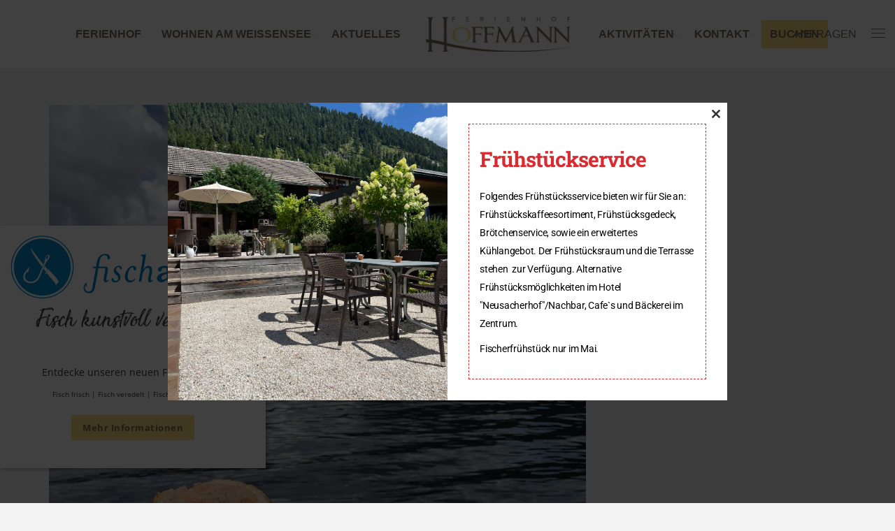

--- FILE ---
content_type: text/html; charset=UTF-8
request_url: https://ferienhof-hoffmann.at/2019/05/26/aufwortn-in-der-kuchl-flosstransport-mit-fischveredler-markus-limatrutti-von-fischart_weissensee/
body_size: 22058
content:
<!doctype html><html class="no-js" lang="de" prefix="og: https://ogp.me/ns#">
<head>
<meta charset="UTF-8"><meta name="apple-mobile-web-app-capable" content="yes">
<meta name="viewport" content="width=device-width, initial-scale=1.0, maximum-scale=1.0, user-scalable=no">
<meta name="HandheldFriendly" content="true">
<meta name="apple-touch-fullscreen" content="yes">	<style>img:is([sizes="auto" i], [sizes^="auto," i]) { contain-intrinsic-size: 3000px 1500px }</style>
	
<!-- Suchmaschinen-Optimierung durch Rank Math PRO - https://rankmath.com/ -->
<title>Ferienhof Hoffmann - Aufwort`n 2019 - Floßtransport mit Fischveredler Markus Limatrutti von fischArt - weissensee</title>
<meta name="description" content="zwischen den 4 Kuchl`n"/>
<meta name="robots" content="follow, index, max-snippet:-1, max-video-preview:-1, max-image-preview:large"/>
<link rel="canonical" href="https://ferienhof-hoffmann.at/2019/05/26/aufwortn-in-der-kuchl-flosstransport-mit-fischveredler-markus-limatrutti-von-fischart_weissensee/" />
<meta property="og:locale" content="de_DE" />
<meta property="og:type" content="article" />
<meta property="og:title" content="Ferienhof Hoffmann - Aufwort`n 2019 - Floßtransport mit Fischveredler Markus Limatrutti von fischArt - weissensee" />
<meta property="og:description" content="zwischen den 4 Kuchl`n" />
<meta property="og:url" content="https://ferienhof-hoffmann.at/2019/05/26/aufwortn-in-der-kuchl-flosstransport-mit-fischveredler-markus-limatrutti-von-fischart_weissensee/" />
<meta property="og:site_name" content="Ferienhof Hoffmann" />
<meta property="article:section" content="Allgemein" />
<meta property="og:updated_time" content="2020-07-13T11:39:25+02:00" />
<meta property="og:image" content="https://ferienhof-hoffmann.at/wp-content/uploads/2019/05/IMG_4862.jpg" />
<meta property="og:image:secure_url" content="https://ferienhof-hoffmann.at/wp-content/uploads/2019/05/IMG_4862.jpg" />
<meta property="og:image:width" content="768" />
<meta property="og:image:height" content="1024" />
<meta property="og:image:alt" content="Aufwort`n 2019 &#8211; Floßtransport mit Fischveredler Markus Limatrutti von fischArt &#8211; weissensee" />
<meta property="og:image:type" content="image/jpeg" />
<meta property="article:published_time" content="2019-05-26T17:29:39+02:00" />
<meta property="article:modified_time" content="2020-07-13T11:39:25+02:00" />
<meta name="twitter:card" content="summary_large_image" />
<meta name="twitter:title" content="Ferienhof Hoffmann - Aufwort`n 2019 - Floßtransport mit Fischveredler Markus Limatrutti von fischArt - weissensee" />
<meta name="twitter:description" content="zwischen den 4 Kuchl`n" />
<meta name="twitter:image" content="https://ferienhof-hoffmann.at/wp-content/uploads/2019/05/IMG_4862.jpg" />
<script type="application/ld+json" class="rank-math-schema-pro">{"@context":"https://schema.org","@graph":[{"@type":["Hotel","Organization"],"@id":"https://ferienhof-hoffmann.at/#organization","name":"Ferienhof Hoffmann","url":"https://ferienhof-hoffmann.at","logo":{"@type":"ImageObject","@id":"https://ferienhof-hoffmann.at/#logo","url":"https://ferienhof-hoffmann.at/wp-content/uploads/2018/05/FEWO-Hoffmann-Logo.png","contentUrl":"https://ferienhof-hoffmann.at/wp-content/uploads/2018/05/FEWO-Hoffmann-Logo.png","caption":"Ferienhof Hoffmann","inLanguage":"de","width":"420","height":"102"},"openingHours":["Monday,Tuesday,Wednesday,Thursday,Friday,Saturday,Sunday 09:00-17:00"],"image":{"@id":"https://ferienhof-hoffmann.at/#logo"}},{"@type":"WebSite","@id":"https://ferienhof-hoffmann.at/#website","url":"https://ferienhof-hoffmann.at","name":"Ferienhof Hoffmann","publisher":{"@id":"https://ferienhof-hoffmann.at/#organization"},"inLanguage":"de"},{"@type":"ImageObject","@id":"https://ferienhof-hoffmann.at/wp-content/uploads/2019/05/IMG_4862.jpg","url":"https://ferienhof-hoffmann.at/wp-content/uploads/2019/05/IMG_4862.jpg","width":"768","height":"1024","inLanguage":"de"},{"@type":"WebPage","@id":"https://ferienhof-hoffmann.at/2019/05/26/aufwortn-in-der-kuchl-flosstransport-mit-fischveredler-markus-limatrutti-von-fischart_weissensee/#webpage","url":"https://ferienhof-hoffmann.at/2019/05/26/aufwortn-in-der-kuchl-flosstransport-mit-fischveredler-markus-limatrutti-von-fischart_weissensee/","name":"Ferienhof Hoffmann - Aufwort`n 2019 - Flo\u00dftransport mit Fischveredler Markus Limatrutti von fischArt - weissensee","datePublished":"2019-05-26T17:29:39+02:00","dateModified":"2020-07-13T11:39:25+02:00","isPartOf":{"@id":"https://ferienhof-hoffmann.at/#website"},"primaryImageOfPage":{"@id":"https://ferienhof-hoffmann.at/wp-content/uploads/2019/05/IMG_4862.jpg"},"inLanguage":"de"},{"@type":"Person","@id":"https://ferienhof-hoffmann.at/2019/05/26/aufwortn-in-der-kuchl-flosstransport-mit-fischveredler-markus-limatrutti-von-fischart_weissensee/#author","name":"info@ferienhof-hoffmann.at","image":{"@type":"ImageObject","@id":"https://secure.gravatar.com/avatar/4d51b9ddcf358ec73dc09fe30960453d0fbbcd99c6086197d9ae9dcb27899cd1?s=96&amp;d=mm&amp;r=g","url":"https://secure.gravatar.com/avatar/4d51b9ddcf358ec73dc09fe30960453d0fbbcd99c6086197d9ae9dcb27899cd1?s=96&amp;d=mm&amp;r=g","caption":"info@ferienhof-hoffmann.at","inLanguage":"de"},"worksFor":{"@id":"https://ferienhof-hoffmann.at/#organization"}},{"@type":"BlogPosting","headline":"Ferienhof Hoffmann - Aufwort`n 2019 - Flo\u00dftransport mit Fischveredler Markus Limatrutti von fischArt -","datePublished":"2019-05-26T17:29:39+02:00","dateModified":"2020-07-13T11:39:25+02:00","author":{"@id":"https://ferienhof-hoffmann.at/2019/05/26/aufwortn-in-der-kuchl-flosstransport-mit-fischveredler-markus-limatrutti-von-fischart_weissensee/#author","name":"info@ferienhof-hoffmann.at"},"publisher":{"@id":"https://ferienhof-hoffmann.at/#organization"},"description":"zwischen den 4 Kuchl`n","name":"Ferienhof Hoffmann - Aufwort`n 2019 - Flo\u00dftransport mit Fischveredler Markus Limatrutti von fischArt -","@id":"https://ferienhof-hoffmann.at/2019/05/26/aufwortn-in-der-kuchl-flosstransport-mit-fischveredler-markus-limatrutti-von-fischart_weissensee/#richSnippet","isPartOf":{"@id":"https://ferienhof-hoffmann.at/2019/05/26/aufwortn-in-der-kuchl-flosstransport-mit-fischveredler-markus-limatrutti-von-fischart_weissensee/#webpage"},"image":{"@id":"https://ferienhof-hoffmann.at/wp-content/uploads/2019/05/IMG_4862.jpg"},"inLanguage":"de","mainEntityOfPage":{"@id":"https://ferienhof-hoffmann.at/2019/05/26/aufwortn-in-der-kuchl-flosstransport-mit-fischveredler-markus-limatrutti-von-fischart_weissensee/#webpage"}}]}</script>
<!-- /Rank Math WordPress SEO Plugin -->


<link rel='stylesheet' id='sbi_styles-css' href='https://ferienhof-hoffmann.at/wp-content/plugins/instagram-feed/css/sbi-styles.min.css?ver=6.10.0' type='text/css' media='all' />
<link rel='stylesheet' id='wp-block-library-css' href='https://ferienhof-hoffmann.at/wp-includes/css/dist/block-library/style.min.css?ver=77b7f3ebaee74b293659db66fc5f4948' type='text/css' media='all' />
<style id='classic-theme-styles-inline-css' type='text/css'>
/*! This file is auto-generated */
.wp-block-button__link{color:#fff;background-color:#32373c;border-radius:9999px;box-shadow:none;text-decoration:none;padding:calc(.667em + 2px) calc(1.333em + 2px);font-size:1.125em}.wp-block-file__button{background:#32373c;color:#fff;text-decoration:none}
</style>
<style id='global-styles-inline-css' type='text/css'>
:root{--wp--preset--aspect-ratio--square: 1;--wp--preset--aspect-ratio--4-3: 4/3;--wp--preset--aspect-ratio--3-4: 3/4;--wp--preset--aspect-ratio--3-2: 3/2;--wp--preset--aspect-ratio--2-3: 2/3;--wp--preset--aspect-ratio--16-9: 16/9;--wp--preset--aspect-ratio--9-16: 9/16;--wp--preset--color--black: #000000;--wp--preset--color--cyan-bluish-gray: #abb8c3;--wp--preset--color--white: #ffffff;--wp--preset--color--pale-pink: #f78da7;--wp--preset--color--vivid-red: #cf2e2e;--wp--preset--color--luminous-vivid-orange: #ff6900;--wp--preset--color--luminous-vivid-amber: #fcb900;--wp--preset--color--light-green-cyan: #7bdcb5;--wp--preset--color--vivid-green-cyan: #00d084;--wp--preset--color--pale-cyan-blue: #8ed1fc;--wp--preset--color--vivid-cyan-blue: #0693e3;--wp--preset--color--vivid-purple: #9b51e0;--wp--preset--gradient--vivid-cyan-blue-to-vivid-purple: linear-gradient(135deg,rgba(6,147,227,1) 0%,rgb(155,81,224) 100%);--wp--preset--gradient--light-green-cyan-to-vivid-green-cyan: linear-gradient(135deg,rgb(122,220,180) 0%,rgb(0,208,130) 100%);--wp--preset--gradient--luminous-vivid-amber-to-luminous-vivid-orange: linear-gradient(135deg,rgba(252,185,0,1) 0%,rgba(255,105,0,1) 100%);--wp--preset--gradient--luminous-vivid-orange-to-vivid-red: linear-gradient(135deg,rgba(255,105,0,1) 0%,rgb(207,46,46) 100%);--wp--preset--gradient--very-light-gray-to-cyan-bluish-gray: linear-gradient(135deg,rgb(238,238,238) 0%,rgb(169,184,195) 100%);--wp--preset--gradient--cool-to-warm-spectrum: linear-gradient(135deg,rgb(74,234,220) 0%,rgb(151,120,209) 20%,rgb(207,42,186) 40%,rgb(238,44,130) 60%,rgb(251,105,98) 80%,rgb(254,248,76) 100%);--wp--preset--gradient--blush-light-purple: linear-gradient(135deg,rgb(255,206,236) 0%,rgb(152,150,240) 100%);--wp--preset--gradient--blush-bordeaux: linear-gradient(135deg,rgb(254,205,165) 0%,rgb(254,45,45) 50%,rgb(107,0,62) 100%);--wp--preset--gradient--luminous-dusk: linear-gradient(135deg,rgb(255,203,112) 0%,rgb(199,81,192) 50%,rgb(65,88,208) 100%);--wp--preset--gradient--pale-ocean: linear-gradient(135deg,rgb(255,245,203) 0%,rgb(182,227,212) 50%,rgb(51,167,181) 100%);--wp--preset--gradient--electric-grass: linear-gradient(135deg,rgb(202,248,128) 0%,rgb(113,206,126) 100%);--wp--preset--gradient--midnight: linear-gradient(135deg,rgb(2,3,129) 0%,rgb(40,116,252) 100%);--wp--preset--font-size--small: 13px;--wp--preset--font-size--medium: 20px;--wp--preset--font-size--large: 36px;--wp--preset--font-size--x-large: 42px;--wp--preset--spacing--20: 0.44rem;--wp--preset--spacing--30: 0.67rem;--wp--preset--spacing--40: 1rem;--wp--preset--spacing--50: 1.5rem;--wp--preset--spacing--60: 2.25rem;--wp--preset--spacing--70: 3.38rem;--wp--preset--spacing--80: 5.06rem;--wp--preset--shadow--natural: 6px 6px 9px rgba(0, 0, 0, 0.2);--wp--preset--shadow--deep: 12px 12px 50px rgba(0, 0, 0, 0.4);--wp--preset--shadow--sharp: 6px 6px 0px rgba(0, 0, 0, 0.2);--wp--preset--shadow--outlined: 6px 6px 0px -3px rgba(255, 255, 255, 1), 6px 6px rgba(0, 0, 0, 1);--wp--preset--shadow--crisp: 6px 6px 0px rgba(0, 0, 0, 1);}:where(.is-layout-flex){gap: 0.5em;}:where(.is-layout-grid){gap: 0.5em;}body .is-layout-flex{display: flex;}.is-layout-flex{flex-wrap: wrap;align-items: center;}.is-layout-flex > :is(*, div){margin: 0;}body .is-layout-grid{display: grid;}.is-layout-grid > :is(*, div){margin: 0;}:where(.wp-block-columns.is-layout-flex){gap: 2em;}:where(.wp-block-columns.is-layout-grid){gap: 2em;}:where(.wp-block-post-template.is-layout-flex){gap: 1.25em;}:where(.wp-block-post-template.is-layout-grid){gap: 1.25em;}.has-black-color{color: var(--wp--preset--color--black) !important;}.has-cyan-bluish-gray-color{color: var(--wp--preset--color--cyan-bluish-gray) !important;}.has-white-color{color: var(--wp--preset--color--white) !important;}.has-pale-pink-color{color: var(--wp--preset--color--pale-pink) !important;}.has-vivid-red-color{color: var(--wp--preset--color--vivid-red) !important;}.has-luminous-vivid-orange-color{color: var(--wp--preset--color--luminous-vivid-orange) !important;}.has-luminous-vivid-amber-color{color: var(--wp--preset--color--luminous-vivid-amber) !important;}.has-light-green-cyan-color{color: var(--wp--preset--color--light-green-cyan) !important;}.has-vivid-green-cyan-color{color: var(--wp--preset--color--vivid-green-cyan) !important;}.has-pale-cyan-blue-color{color: var(--wp--preset--color--pale-cyan-blue) !important;}.has-vivid-cyan-blue-color{color: var(--wp--preset--color--vivid-cyan-blue) !important;}.has-vivid-purple-color{color: var(--wp--preset--color--vivid-purple) !important;}.has-black-background-color{background-color: var(--wp--preset--color--black) !important;}.has-cyan-bluish-gray-background-color{background-color: var(--wp--preset--color--cyan-bluish-gray) !important;}.has-white-background-color{background-color: var(--wp--preset--color--white) !important;}.has-pale-pink-background-color{background-color: var(--wp--preset--color--pale-pink) !important;}.has-vivid-red-background-color{background-color: var(--wp--preset--color--vivid-red) !important;}.has-luminous-vivid-orange-background-color{background-color: var(--wp--preset--color--luminous-vivid-orange) !important;}.has-luminous-vivid-amber-background-color{background-color: var(--wp--preset--color--luminous-vivid-amber) !important;}.has-light-green-cyan-background-color{background-color: var(--wp--preset--color--light-green-cyan) !important;}.has-vivid-green-cyan-background-color{background-color: var(--wp--preset--color--vivid-green-cyan) !important;}.has-pale-cyan-blue-background-color{background-color: var(--wp--preset--color--pale-cyan-blue) !important;}.has-vivid-cyan-blue-background-color{background-color: var(--wp--preset--color--vivid-cyan-blue) !important;}.has-vivid-purple-background-color{background-color: var(--wp--preset--color--vivid-purple) !important;}.has-black-border-color{border-color: var(--wp--preset--color--black) !important;}.has-cyan-bluish-gray-border-color{border-color: var(--wp--preset--color--cyan-bluish-gray) !important;}.has-white-border-color{border-color: var(--wp--preset--color--white) !important;}.has-pale-pink-border-color{border-color: var(--wp--preset--color--pale-pink) !important;}.has-vivid-red-border-color{border-color: var(--wp--preset--color--vivid-red) !important;}.has-luminous-vivid-orange-border-color{border-color: var(--wp--preset--color--luminous-vivid-orange) !important;}.has-luminous-vivid-amber-border-color{border-color: var(--wp--preset--color--luminous-vivid-amber) !important;}.has-light-green-cyan-border-color{border-color: var(--wp--preset--color--light-green-cyan) !important;}.has-vivid-green-cyan-border-color{border-color: var(--wp--preset--color--vivid-green-cyan) !important;}.has-pale-cyan-blue-border-color{border-color: var(--wp--preset--color--pale-cyan-blue) !important;}.has-vivid-cyan-blue-border-color{border-color: var(--wp--preset--color--vivid-cyan-blue) !important;}.has-vivid-purple-border-color{border-color: var(--wp--preset--color--vivid-purple) !important;}.has-vivid-cyan-blue-to-vivid-purple-gradient-background{background: var(--wp--preset--gradient--vivid-cyan-blue-to-vivid-purple) !important;}.has-light-green-cyan-to-vivid-green-cyan-gradient-background{background: var(--wp--preset--gradient--light-green-cyan-to-vivid-green-cyan) !important;}.has-luminous-vivid-amber-to-luminous-vivid-orange-gradient-background{background: var(--wp--preset--gradient--luminous-vivid-amber-to-luminous-vivid-orange) !important;}.has-luminous-vivid-orange-to-vivid-red-gradient-background{background: var(--wp--preset--gradient--luminous-vivid-orange-to-vivid-red) !important;}.has-very-light-gray-to-cyan-bluish-gray-gradient-background{background: var(--wp--preset--gradient--very-light-gray-to-cyan-bluish-gray) !important;}.has-cool-to-warm-spectrum-gradient-background{background: var(--wp--preset--gradient--cool-to-warm-spectrum) !important;}.has-blush-light-purple-gradient-background{background: var(--wp--preset--gradient--blush-light-purple) !important;}.has-blush-bordeaux-gradient-background{background: var(--wp--preset--gradient--blush-bordeaux) !important;}.has-luminous-dusk-gradient-background{background: var(--wp--preset--gradient--luminous-dusk) !important;}.has-pale-ocean-gradient-background{background: var(--wp--preset--gradient--pale-ocean) !important;}.has-electric-grass-gradient-background{background: var(--wp--preset--gradient--electric-grass) !important;}.has-midnight-gradient-background{background: var(--wp--preset--gradient--midnight) !important;}.has-small-font-size{font-size: var(--wp--preset--font-size--small) !important;}.has-medium-font-size{font-size: var(--wp--preset--font-size--medium) !important;}.has-large-font-size{font-size: var(--wp--preset--font-size--large) !important;}.has-x-large-font-size{font-size: var(--wp--preset--font-size--x-large) !important;}
:where(.wp-block-post-template.is-layout-flex){gap: 1.25em;}:where(.wp-block-post-template.is-layout-grid){gap: 1.25em;}
:where(.wp-block-columns.is-layout-flex){gap: 2em;}:where(.wp-block-columns.is-layout-grid){gap: 2em;}
:root :where(.wp-block-pullquote){font-size: 1.5em;line-height: 1.6;}
</style>
<link data-minify="1" rel='stylesheet' id='wpa-css-css' href='https://ferienhof-hoffmann.at/wp-content/cache/min/1/wp-content/plugins/honeypot/includes/css/wpa.css?ver=1768470991' type='text/css' media='all' />
<link data-minify="1" rel='stylesheet' id='eeb-css-frontend-css' href='https://ferienhof-hoffmann.at/wp-content/cache/min/1/wp-content/plugins/email-encoder-bundle/assets/css/style.css?ver=1768470991' type='text/css' media='all' />
<link data-minify="1" rel='stylesheet' id='redux-extendify-styles-css' href='https://ferienhof-hoffmann.at/wp-content/cache/min/1/wp-content/plugins/plethora-featureslib/libs/ReduxFramework/ReduxCore/assets/css/extendify-utilities.css?ver=1768470991' type='text/css' media='all' />
<link data-minify="1" rel='stylesheet' id='tablepress-default-css' href='https://ferienhof-hoffmann.at/wp-content/cache/min/1/wp-content/plugins/tablepress/css/build/default.css?ver=1768470991' type='text/css' media='all' />
<link data-minify="1" rel='stylesheet' id='borlabs-cookie-custom-css' href='https://ferienhof-hoffmann.at/wp-content/cache/min/1/wp-content/cache/borlabs-cookie/1/borlabs-cookie-1-de.css?ver=1768470991' type='text/css' media='all' />
<link data-minify="1" rel='stylesheet' id='js_composer_front-css' href='https://ferienhof-hoffmann.at/wp-content/cache/min/1/wp-content/plugins/js_composer/assets/css/js_composer.min.css?ver=1768470991' type='text/css' media='all' />
<link data-minify="1" rel='stylesheet' id='plethora-icons-css' href='https://ferienhof-hoffmann.at/wp-content/cache/min/1/wp-content/uploads/plethora/plethora_icons.css?ver=1768470991' type='text/css' media='all' />
<link data-minify="1" rel='stylesheet' id='font-awesome-css' href='https://ferienhof-hoffmann.at/wp-content/cache/min/1/wp-content/themes/hotel-xenia/assets/fonts/font-awesome/css/all.min.css?ver=1768470991' type='text/css' media='all' />
<link rel='stylesheet' id='font-awesome-shims-css' href='https://ferienhof-hoffmann.at/wp-content/themes/hotel-xenia/assets/fonts/font-awesome/css/v4-shims.min.css?ver=77b7f3ebaee74b293659db66fc5f4948' type='text/css' media='all' />
<link rel='stylesheet' id='animate-css' href='https://ferienhof-hoffmann.at/wp-content/themes/hotel-xenia/includes/core/assets/css/libs/animate/animate.min.css?ver=77b7f3ebaee74b293659db66fc5f4948' type='text/css' media='all' />
<link rel='stylesheet' id='plethora-dynamic-style-css' href='https://ferienhof-hoffmann.at/wp-content/uploads/plethora/style.min.css?ver=1758890003' type='text/css' media='all' />
<link rel='stylesheet' id='plethora-style-css' href='https://ferienhof-hoffmann.at/wp-content/themes/hotel-xenia-child/style.css?ver=77b7f3ebaee74b293659db66fc5f4948' type='text/css' media='all' />
<link data-minify="1" rel='stylesheet' id='wpgdprc-front-css-css' href='https://ferienhof-hoffmann.at/wp-content/cache/min/1/wp-content/plugins/wp-gdpr-compliance/Assets/css/front.css?ver=1768470991' type='text/css' media='all' />
<style id='wpgdprc-front-css-inline-css' type='text/css'>
:root{--wp-gdpr--bar--background-color: #000000;--wp-gdpr--bar--color: #ffffff;--wp-gdpr--button--background-color: #000000;--wp-gdpr--button--background-color--darken: #000000;--wp-gdpr--button--color: #ffffff;}
</style>
<style id='rocket-lazyload-inline-css' type='text/css'>
.rll-youtube-player{position:relative;padding-bottom:56.23%;height:0;overflow:hidden;max-width:100%;}.rll-youtube-player:focus-within{outline: 2px solid currentColor;outline-offset: 5px;}.rll-youtube-player iframe{position:absolute;top:0;left:0;width:100%;height:100%;z-index:100;background:0 0}.rll-youtube-player img{bottom:0;display:block;left:0;margin:auto;max-width:100%;width:100%;position:absolute;right:0;top:0;border:none;height:auto;-webkit-transition:.4s all;-moz-transition:.4s all;transition:.4s all}.rll-youtube-player img:hover{-webkit-filter:brightness(75%)}.rll-youtube-player .play{height:100%;width:100%;left:0;top:0;position:absolute;background:url(https://ferienhof-hoffmann.at/wp-content/plugins/wp-rocket/assets/img/youtube.png) no-repeat center;background-color: transparent !important;cursor:pointer;border:none;}
</style>
<script type="text/javascript" src="https://ferienhof-hoffmann.at/wp-includes/js/jquery/jquery.min.js?ver=3.7.1" id="jquery-core-js"></script>
<script type="text/javascript" src="https://ferienhof-hoffmann.at/wp-includes/js/jquery/jquery-migrate.min.js?ver=3.4.1" id="jquery-migrate-js"></script>
<script type="text/javascript" id="snazzymaps-js-js-extra">
/* <![CDATA[ */
var SnazzyDataForSnazzyMaps = [];
SnazzyDataForSnazzyMaps={"id":215659,"name":"Ferienhof Hoffmann","description":"Ferienhof Hoffmann","url":"https:\/\/snazzymaps.com\/style\/215659\/ferienhof-hoffmann","imageUrl":"https:\/\/snazzy-maps-cdn.azureedge.net\/assets\/215659-ferienhof-hoffmann.png?v=20180525043058","json":"[{\"featureType\":\"administrative\",\"elementType\":\"labels.text.fill\",\"stylers\":[{\"color\":\"#444444\"}]},{\"featureType\":\"landscape\",\"elementType\":\"all\",\"stylers\":[{\"color\":\"#f2f2f2\"}]},{\"featureType\":\"poi\",\"elementType\":\"all\",\"stylers\":[{\"visibility\":\"off\"}]},{\"featureType\":\"road\",\"elementType\":\"all\",\"stylers\":[{\"saturation\":-100},{\"lightness\":45}]},{\"featureType\":\"road.highway\",\"elementType\":\"all\",\"stylers\":[{\"visibility\":\"simplified\"}]},{\"featureType\":\"road.arterial\",\"elementType\":\"labels.icon\",\"stylers\":[{\"visibility\":\"off\"}]},{\"featureType\":\"transit\",\"elementType\":\"all\",\"stylers\":[{\"visibility\":\"off\"}]},{\"featureType\":\"water\",\"elementType\":\"all\",\"stylers\":[{\"color\":\"#7c6a58\"},{\"visibility\":\"on\"}]}]","views":0,"favorites":0,"createdBy":{"name":"Marco Pham","url":null},"createdOn":"2018-05-25T16:30:49.213","tags":["dark","light"],"colors":["white"]};
/* ]]> */
</script>
<script type="text/javascript" src="https://ferienhof-hoffmann.at/wp-content/plugins/snazzy-maps/snazzymaps.js?ver=1.5.0" id="snazzymaps-js-js"></script>
<script type="text/javascript" src="https://ferienhof-hoffmann.at/wp-content/plugins/email-encoder-bundle/assets/js/custom.js?ver=2c542c9989f589cd5318f5cef6a9ecd7" id="eeb-js-frontend-js"></script>
<script data-no-optimize="1" data-no-minify="1" data-cfasync="false" nowprocket type="text/javascript" src="https://ferienhof-hoffmann.at/wp-content/cache/borlabs-cookie/1/borlabs-cookie-config-de.json.js?ver=3.3.23-68" id="borlabs-cookie-config-js"></script>
<script data-no-optimize="1" data-no-minify="1" data-cfasync="false" nowprocket type="text/javascript" src="https://ferienhof-hoffmann.at/wp-content/plugins/borlabs-cookie/assets/javascript/borlabs-cookie-prioritize.min.js?ver=3.3.23" id="borlabs-cookie-prioritize-js"></script>
<script type="text/javascript" src="https://ferienhof-hoffmann.at/wp-content/themes/hotel-xenia/includes/core/assets/js/libs/modernizr/modernizr.custom.48287.js?ver=77b7f3ebaee74b293659db66fc5f4948" id="plethora-modernizr-js"></script>
<script type="text/javascript" id="wpgdprc-front-js-js-extra">
/* <![CDATA[ */
var wpgdprcFront = {"ajaxUrl":"https:\/\/ferienhof-hoffmann.at\/wp-admin\/admin-ajax.php","ajaxNonce":"35a77a2d1c","ajaxArg":"security","pluginPrefix":"wpgdprc","blogId":"1","isMultiSite":"","locale":"de_DE","showSignUpModal":"","showFormModal":"","cookieName":"wpgdprc-consent","consentVersion":"","path":"\/","prefix":"wpgdprc"};
/* ]]> */
</script>
<script type="text/javascript" src="https://ferienhof-hoffmann.at/wp-content/plugins/wp-gdpr-compliance/Assets/js/front.min.js?ver=1706711600" id="wpgdprc-front-js-js"></script>
<script></script><script type="text/javascript">
(function(url){
	if(/(?:Chrome\/26\.0\.1410\.63 Safari\/537\.31|WordfenceTestMonBot)/.test(navigator.userAgent)){ return; }
	var addEvent = function(evt, handler) {
		if (window.addEventListener) {
			document.addEventListener(evt, handler, false);
		} else if (window.attachEvent) {
			document.attachEvent('on' + evt, handler);
		}
	};
	var removeEvent = function(evt, handler) {
		if (window.removeEventListener) {
			document.removeEventListener(evt, handler, false);
		} else if (window.detachEvent) {
			document.detachEvent('on' + evt, handler);
		}
	};
	var evts = 'contextmenu dblclick drag dragend dragenter dragleave dragover dragstart drop keydown keypress keyup mousedown mousemove mouseout mouseover mouseup mousewheel scroll'.split(' ');
	var logHuman = function() {
		if (window.wfLogHumanRan) { return; }
		window.wfLogHumanRan = true;
		var wfscr = document.createElement('script');
		wfscr.type = 'text/javascript';
		wfscr.async = true;
		wfscr.src = url + '&r=' + Math.random();
		(document.getElementsByTagName('head')[0]||document.getElementsByTagName('body')[0]).appendChild(wfscr);
		for (var i = 0; i < evts.length; i++) {
			removeEvent(evts[i], logHuman);
		}
	};
	for (var i = 0; i < evts.length; i++) {
		addEvent(evts[i], logHuman);
	}
})('//ferienhof-hoffmann.at/?wordfence_lh=1&hid=D171ED00AB9C4E7358686C924B0AF209');
</script>			<link rel="preload" href="https://ferienhof-hoffmann.at/wp-content/plugins/wordpress-popup/assets/hustle-ui/fonts/hustle-icons-font.woff2" as="font" type="font/woff2" crossorigin>
		<meta name="generator" content="Redux 4.4.11" />                    <!-- Matomo -->
<script>
  var _paq = window._paq = window._paq || [];
_paq.push(['requireConsent']);
  /* tracker methods like "setCustomDimension" should be called before "trackPageView" */
  _paq.push(['trackPageView']);
  _paq.push(['enableLinkTracking']);
  (function() {
    var u="https://matomo.krassgruen.at/";
    _paq.push(['setTrackerUrl', u+'matomo.php']);
    _paq.push(['setSiteId', '21']);
    var d=document, g=d.createElement('script'), s=d.getElementsByTagName('script')[0];
    g.async=true; g.src=u+'matomo.js'; s.parentNode.insertBefore(g,s);
  })();
</script>
<!-- End Matomo Code -->                <meta name="generator" content="Powered by WPBakery Page Builder - drag and drop page builder for WordPress."/>
<style id="hustle-module-2-0-styles" class="hustle-module-styles hustle-module-styles-2">@media screen and (min-width: 783px) {.hustle-ui:not(.hustle-size--small).module_id_2 .hustle-slidein-content .hustle-info {max-width: 800px;}}.hustle-ui.module_id_2  .hustle-slidein-content {-moz-box-shadow: 0px 0px 0px 0px rgba(0,0,0,0);-webkit-box-shadow: 0px 0px 0px 0px rgba(0,0,0,0);box-shadow: 0px 0px 0px 0px rgba(0,0,0,0);} .hustle-ui.module_id_2 .hustle-layout {margin: 0px 0px 0px 0px;padding: 0px 0px 0px 0px;border-width: 0px 0px 0px 0px;border-style: solid;border-color: {{ module_cont_border }};border-radius: 0px 0px 0px 0px;overflow: hidden;background-color: rgb(255,255,255);} .hustle-ui.module_id_2 .hustle-layout .hustle-layout-content {padding: 0px 0px 0px 0px;border-width: 0px 0px 0px 0px;border-style: solid;border-radius: 0px 0px 0px 0px;border-color: rgba(0,0,0,0);background-color: #5D7380;-moz-box-shadow: 0px 0px 0px 0px rgba(0,0,0,0);-webkit-box-shadow: 0px 0px 0px 0px rgba(0,0,0,0);box-shadow: 0px 0px 0px 0px rgba(0,0,0,0);}.hustle-ui.module_id_2 .hustle-main-wrapper {position: relative;padding: 0;}.hustle-ui.module_id_2 .hustle-layout .hustle-image {background-color: rgb(255,255,255);}.hustle-ui.module_id_2 .hustle-layout .hustle-image {height: 150px;overflow: hidden;}@media screen and (min-width: 783px) {.hustle-ui:not(.hustle-size--small).module_id_2 .hustle-layout .hustle-image {max-width: 380px;height: auto;min-height: 0;-webkit-box-flex: 0;-ms-flex: 0 0 380px;flex: 0 0 380px;}}.hustle-ui.module_id_2 .hustle-layout .hustle-image img {width: 100%;height: 100%;display: block;position: absolute;object-fit: cover;-ms-interpolation-mode: bicubic;}@media all and (-ms-high-contrast: none), (-ms-high-contrast: active) {.hustle-ui.module_id_2 .hustle-layout .hustle-image img {width: auto;height: auto;}}.hustle-ui.module_id_2 .hustle-layout .hustle-image img {object-position: center top;-o-object-position: center top;}@media all and (-ms-high-contrast: none), (-ms-high-contrast: active) {.hustle-ui.module_id_2 .hustle-layout .hustle-image img {left: 50%;}}@media all and (-ms-high-contrast: none), (-ms-high-contrast: active) {.hustle-ui.module_id_2 .hustle-layout .hustle-image img {transform: translateX(-50%);-ms-transform: translateX(-50%);-webkit-transform: translateX(-50%);}}@media all and (-ms-high-contrast: none), (-ms-high-contrast: active) {.hustle-ui.module_id_2 .hustle-layout .hustle-image img {top: 0;}}  .hustle-ui.module_id_2 .hustle-layout .hustle-content {margin: 0px 0px 0px 0px;padding: 20px 20px 20px 20px;border-width: 0px 0px 0px 0px;border-style: solid;border-radius: 0px 0px 0px 0px;border-color: rgba(0,0,0,0);background-color: rgb(255,255,255);-moz-box-shadow: 0px 0px 0px 0px rgba(0,0,0,0);-webkit-box-shadow: 0px 0px 0px 0px rgba(0,0,0,0);box-shadow: 0px 0px 0px 0px rgba(0,0,0,0);}.hustle-ui.module_id_2 .hustle-layout .hustle-content .hustle-content-wrap {padding: 20px 0 20px 0;} .hustle-ui.module_id_2 .hustle-layout .hustle-group-content {margin: 0px 0px 0px 0px;padding: 0px 0px 0px 0px;border-color: rgba(0,0,0,0);border-width: 0px 0px 0px 0px;border-style: solid;color: #333333;}.hustle-ui.module_id_2 .hustle-layout .hustle-group-content b,.hustle-ui.module_id_2 .hustle-layout .hustle-group-content strong {font-weight: bold;}.hustle-ui.module_id_2 .hustle-layout .hustle-group-content a,.hustle-ui.module_id_2 .hustle-layout .hustle-group-content a:visited {color: #ffdc80;}.hustle-ui.module_id_2 .hustle-layout .hustle-group-content a:hover {color: #ffdc80;}.hustle-ui.module_id_2 .hustle-layout .hustle-group-content a:focus,.hustle-ui.module_id_2 .hustle-layout .hustle-group-content a:active {color: #ffdc80;}.hustle-ui.module_id_2 .hustle-layout .hustle-group-content {color: #333333;font-size: 14px;line-height: 1.45em;font-family: Open Sans;}.hustle-ui.module_id_2 .hustle-layout .hustle-group-content p:not([class*="forminator-"]) {margin: 0 0 10px;color: #333333;font: normal 14px/1.45em Open Sans;font-style: normal;letter-spacing: 0px;text-transform: none;text-decoration: none;}.hustle-ui.module_id_2 .hustle-layout .hustle-group-content p:not([class*="forminator-"]):last-child {margin-bottom: 0;}@media screen and (min-width: 783px) {.hustle-ui:not(.hustle-size--small).module_id_2 .hustle-layout .hustle-group-content p:not([class*="forminator-"]) {margin: 0 0 10px;}.hustle-ui:not(.hustle-size--small).module_id_2 .hustle-layout .hustle-group-content p:not([class*="forminator-"]):last-child {margin-bottom: 0;}}.hustle-ui.module_id_2 .hustle-layout .hustle-group-content h1:not([class*="forminator-"]) {margin: 0 0 10px;color: #333333;font: 700 28px/1.4em Open Sans;font-style: normal;letter-spacing: 0px;text-transform: none;text-decoration: none;}.hustle-ui.module_id_2 .hustle-layout .hustle-group-content h1:not([class*="forminator-"]):last-child {margin-bottom: 0;}@media screen and (min-width: 783px) {.hustle-ui:not(.hustle-size--small).module_id_2 .hustle-layout .hustle-group-content h1:not([class*="forminator-"]) {margin: 0 0 10px;}.hustle-ui:not(.hustle-size--small).module_id_2 .hustle-layout .hustle-group-content h1:not([class*="forminator-"]):last-child {margin-bottom: 0;}}.hustle-ui.module_id_2 .hustle-layout .hustle-group-content h2:not([class*="forminator-"]) {margin: 0 0 10px;color: #333333;font-size: 22px;line-height: 1.4em;font-weight: 700;font-style: normal;letter-spacing: 0px;text-transform: none;text-decoration: none;}.hustle-ui.module_id_2 .hustle-layout .hustle-group-content h2:not([class*="forminator-"]):last-child {margin-bottom: 0;}@media screen and (min-width: 783px) {.hustle-ui:not(.hustle-size--small).module_id_2 .hustle-layout .hustle-group-content h2:not([class*="forminator-"]) {margin: 0 0 10px;}.hustle-ui:not(.hustle-size--small).module_id_2 .hustle-layout .hustle-group-content h2:not([class*="forminator-"]):last-child {margin-bottom: 0;}}.hustle-ui.module_id_2 .hustle-layout .hustle-group-content h3:not([class*="forminator-"]) {margin: 0 0 10px;color: #333333;font: 700 18px/1.4em Open Sans;font-style: normal;letter-spacing: 0px;text-transform: none;text-decoration: none;}.hustle-ui.module_id_2 .hustle-layout .hustle-group-content h3:not([class*="forminator-"]):last-child {margin-bottom: 0;}@media screen and (min-width: 783px) {.hustle-ui:not(.hustle-size--small).module_id_2 .hustle-layout .hustle-group-content h3:not([class*="forminator-"]) {margin: 0 0 10px;}.hustle-ui:not(.hustle-size--small).module_id_2 .hustle-layout .hustle-group-content h3:not([class*="forminator-"]):last-child {margin-bottom: 0;}}.hustle-ui.module_id_2 .hustle-layout .hustle-group-content h4:not([class*="forminator-"]) {margin: 0 0 10px;color: #333333;font: 700 16px/1.4em Open Sans;font-style: normal;letter-spacing: 0px;text-transform: none;text-decoration: none;}.hustle-ui.module_id_2 .hustle-layout .hustle-group-content h4:not([class*="forminator-"]):last-child {margin-bottom: 0;}@media screen and (min-width: 783px) {.hustle-ui:not(.hustle-size--small).module_id_2 .hustle-layout .hustle-group-content h4:not([class*="forminator-"]) {margin: 0 0 10px;}.hustle-ui:not(.hustle-size--small).module_id_2 .hustle-layout .hustle-group-content h4:not([class*="forminator-"]):last-child {margin-bottom: 0;}}.hustle-ui.module_id_2 .hustle-layout .hustle-group-content h5:not([class*="forminator-"]) {margin: 0 0 10px;color: #333333;font: 700 14px/1.4em Open Sans;font-style: normal;letter-spacing: 0px;text-transform: none;text-decoration: none;}.hustle-ui.module_id_2 .hustle-layout .hustle-group-content h5:not([class*="forminator-"]):last-child {margin-bottom: 0;}@media screen and (min-width: 783px) {.hustle-ui:not(.hustle-size--small).module_id_2 .hustle-layout .hustle-group-content h5:not([class*="forminator-"]) {margin: 0 0 10px;}.hustle-ui:not(.hustle-size--small).module_id_2 .hustle-layout .hustle-group-content h5:not([class*="forminator-"]):last-child {margin-bottom: 0;}}.hustle-ui.module_id_2 .hustle-layout .hustle-group-content h6:not([class*="forminator-"]) {margin: 0 0 10px;color: #333333;font: 700 12px/1.4em Open Sans;font-style: normal;letter-spacing: 0px;text-transform: uppercase;text-decoration: none;}.hustle-ui.module_id_2 .hustle-layout .hustle-group-content h6:not([class*="forminator-"]):last-child {margin-bottom: 0;}@media screen and (min-width: 783px) {.hustle-ui:not(.hustle-size--small).module_id_2 .hustle-layout .hustle-group-content h6:not([class*="forminator-"]) {margin: 0 0 10px;}.hustle-ui:not(.hustle-size--small).module_id_2 .hustle-layout .hustle-group-content h6:not([class*="forminator-"]):last-child {margin-bottom: 0;}}.hustle-ui.module_id_2 .hustle-layout .hustle-group-content ol:not([class*="forminator-"]),.hustle-ui.module_id_2 .hustle-layout .hustle-group-content ul:not([class*="forminator-"]) {margin: 0 0 10px;}.hustle-ui.module_id_2 .hustle-layout .hustle-group-content ol:not([class*="forminator-"]):last-child,.hustle-ui.module_id_2 .hustle-layout .hustle-group-content ul:not([class*="forminator-"]):last-child {margin-bottom: 0;}.hustle-ui.module_id_2 .hustle-layout .hustle-group-content li:not([class*="forminator-"]) {margin: 0 0 5px;color: #333333;font: normal 14px/1.45em Open Sans;font-style: normal;letter-spacing: 0px;text-transform: none;text-decoration: none;}.hustle-ui.module_id_2 .hustle-layout .hustle-group-content li:not([class*="forminator-"]):last-child {margin-bottom: 0;}.hustle-ui.module_id_2 .hustle-layout .hustle-group-content ol:not([class*="forminator-"]) li:before {color: #333333}.hustle-ui.module_id_2 .hustle-layout .hustle-group-content ul:not([class*="forminator-"]) li:before {background-color: #333333}@media screen and (min-width: 783px) {.hustle-ui.module_id_2 .hustle-layout .hustle-group-content ol:not([class*="forminator-"]),.hustle-ui.module_id_2 .hustle-layout .hustle-group-content ul:not([class*="forminator-"]) {margin: 0 0 20px;}.hustle-ui.module_id_2 .hustle-layout .hustle-group-content ol:not([class*="forminator-"]):last-child,.hustle-ui.module_id_2 .hustle-layout .hustle-group-content ul:not([class*="forminator-"]):last-child {margin: 0;}}@media screen and (min-width: 783px) {.hustle-ui:not(.hustle-size--small).module_id_2 .hustle-layout .hustle-group-content li:not([class*="forminator-"]) {margin: 0 0 5px;}.hustle-ui:not(.hustle-size--small).module_id_2 .hustle-layout .hustle-group-content li:not([class*="forminator-"]):last-child {margin-bottom: 0;}}.hustle-ui.module_id_2 .hustle-layout .hustle-group-content blockquote {margin-right: 0;margin-left: 0;} .hustle-ui.module_id_2 .hustle-layout .hustle-cta-container {margin: 20px 0px 0px 0px;padding: 0px 0px 0px 0px;border-color: rgba(0,0,0,0);border-width: 0px 0px 0px 0px;border-style: solid;} .hustle-ui.module_id_2 .hustle-layout a.hustle-button-cta {margin: 0;padding: 2px 16px 2px 16px;border-width: 0px 0px 0px 0px;border-style: solid;border-color: rgb(255,220,128);border-radius: 0px 0px 0px 0px;background-color: rgb(255,220,128);-moz-box-shadow: 0px 0px 0px 0px rgba(0,0,0,0);-webkit-box-shadow: 0px 0px 0px 0px rgba(0,0,0,0);box-shadow: 0px 0px 0px 0px rgba(0,0,0,0);color: #7c6a58;font: bold 13px/32px Open Sans;font-style: normal;letter-spacing: 0.5px;text-transform: none;text-decoration: none;text-align: center;}.hustle-ui.module_id_2 .hustle-layout a.hustle-button-cta:hover {border-color: rgb(255,220,128);background-color: rgb(255,220,128);color: #7c6a58;}.hustle-ui.module_id_2 .hustle-layout a.hustle-button-cta:focus {border-color: rgb(255,220,128);background-color: rgb(255,220,128);color: #7c6a58;} .hustle-ui.module_id_2 .hustle-layout .hustle-cta-container {justify-content: center;display: flex;}.hustle-ui.module_id_2 .hustle-layout .hustle-cta-container .hustle-button-cta {width: auto;display: inline-block;}button.hustle-button-close .hustle-icon-close:before {font-size: inherit;}.hustle-ui.module_id_2 button.hustle-button-close {color: #38C5B5;background: transparent;border-radius: 0;position: absolute;z-index: 1;display: block;width: 32px;height: 32px;right: 0;left: auto;top: 0;bottom: auto;transform: unset;}.hustle-ui.module_id_2 button.hustle-button-close .hustle-icon-close {font-size: 12px;}.hustle-ui.module_id_2 button.hustle-button-close:hover {color: #49E2D1;}.hustle-ui.module_id_2 button.hustle-button-close:focus {color: #49E2D1;} .hustle-ui.module_id_2 .hustle-layout .hustle-group-content blockquote {border-left-color: #ffdc80;}.hustle-ui.hustle_module_id_2[data-id="2"] .hustle-slidein-content.hustle-animate-in{ bottom:  50px !important; box-shadow:  2px 2px 5px rgb(0 0 0 / 30%);}.hustle-ui.hustle_module_id_2[data-id="2"] .hustle-image.hustle-image-fit--cover{ max-height:  160px;}.hustle-ui.hustle_module_id_2[data-id="2"] .hustle-group-content{ text-align: center !important;}.hustle-ui.hustle_module_id_2[data-id="2"] .hustle-ui.hustle_module_id_1[data-id="2"] .hustle-image.hustle-image-fit--cover{ max-height:  160px;}@media (min-width: 783px){ .hustle-ui.hustle_module_id_2[data-id="2"] .hustle-layout{ display:  flex; flex-direction:  column; align-content:  flex-start;}.hustle-ui.hustle_module_id_2[data-id="2"] .hustle-main-wrapper{ max-width:  380px;}.hustle-ui.hustle_module_id_2[data-id="2"] .hustle-info.hustle-info--compact{ max-width: 380px;}.hustle-ui.hustle_module_id_2[data-id="2"] .hustle-button-icon.hustle-button-close.has-background{ background:  #eee !important;} } @media (max-width: 782px){ .hustle-ui.hustle_module_id_2[data-id="2"] .hustle-image.hustle-image-fit--cover{ height:  160px;}.hustle-ui.hustle_module_id_2[data-id="2"] .hustle-layout .hustle-title{ font-size:  20px; font-family:  'Helvetica Neue LT Std Bd',Helvetica,Arial,Lucida,sans-serif; text-align: center;} }</style><style id="hustle-module-1-0-styles" class="hustle-module-styles hustle-module-styles-1">.hustle-ui.module_id_1 .hustle-popup-content {max-width: 800px;} .hustle-ui.module_id_1  {padding-right: 15px;padding-left: 15px;}.hustle-ui.module_id_1  .hustle-popup-content .hustle-info,.hustle-ui.module_id_1  .hustle-popup-content .hustle-optin {padding-top: 0px;padding-bottom: 0px;}@media screen and (min-width: 783px) {.hustle-ui:not(.hustle-size--small).module_id_1  {padding-right: 15px;padding-left: 15px;}.hustle-ui:not(.hustle-size--small).module_id_1  .hustle-popup-content .hustle-info,.hustle-ui:not(.hustle-size--small).module_id_1  .hustle-popup-content .hustle-optin {padding-top: 0px;padding-bottom: 0px;}} .hustle-ui.module_id_1 .hustle-layout {margin: 0px 0px 0px 0px;padding: 0px 0px 0px 0px;border-width: 0px 0px 0px 0px;border-style: solid;border-color: rgba(0,0,0,0);border-radius: 0px 0px 0px 0px;overflow: hidden;background-color: #ffffff;-moz-box-shadow: 0px 0px 0px 0px rgba(0,0,0,0);-webkit-box-shadow: 0px 0px 0px 0px rgba(0,0,0,0);box-shadow: 0px 0px 0px 0px rgba(0,0,0,0);}@media screen and (min-width: 783px) {.hustle-ui:not(.hustle-size--small).module_id_1 .hustle-layout {margin: 0px 0px 0px 0px;padding: 0px 0px 0px 0px;border-width: 0px 0px 0px 0px;border-style: solid;border-radius: 0px 0px 0px 0px;-moz-box-shadow: 0px 0px 0px 0px rgba(0,0,0,0);-webkit-box-shadow: 0px 0px 0px 0px rgba(0,0,0,0);box-shadow: 0px 0px 0px 0px rgba(0,0,0,0);}} .hustle-ui.module_id_1 .hustle-layout .hustle-layout-content {padding: 0px 0px 0px 0px;border-width: 0px 0px 0px 0px;border-style: solid;border-radius: 0px 0px 0px 0px;border-color: rgba(0,0,0,0);background-color: rgba(0,0,0,0);-moz-box-shadow: 0px 0px 0px 0px rgba(0,0,0,0);-webkit-box-shadow: 0px 0px 0px 0px rgba(0,0,0,0);box-shadow: 0px 0px 0px 0px rgba(0,0,0,0);}.hustle-ui.module_id_1 .hustle-main-wrapper {position: relative;padding: 0;}@media screen and (min-width: 783px) {.hustle-ui:not(.hustle-size--small).module_id_1 .hustle-layout .hustle-layout-content {padding: 0px 0px 0px 0px;border-width: 0px 0px 0px 0px;border-style: solid;border-radius: 0px 0px 0px 0px;-moz-box-shadow: 0px 0px 0px 0px rgba(0,0,0,0);-webkit-box-shadow: 0px 0px 0px 0px rgba(0,0,0,0);box-shadow: 0px 0px 0px 0px rgba(0,0,0,0);}}@media screen and (min-width: 783px) {.hustle-ui:not(.hustle-size--small).module_id_1 .hustle-main-wrapper {padding: 0;}}.hustle-ui.module_id_1 .hustle-layout .hustle-image {background-color: #fcf7ed;}.hustle-ui.module_id_1 .hustle-layout .hustle-image {height: 275px;overflow: hidden;}@media screen and (min-width: 783px) {.hustle-ui:not(.hustle-size--small).module_id_1 .hustle-layout .hustle-image {max-width: 50%;height: auto;min-height: 0;-webkit-box-flex: 0;-ms-flex: 0 0 50%;flex: 0 0 50%;}}.hustle-ui.module_id_1 .hustle-layout .hustle-image img {width: 100%;max-width: unset;height: 100%;display: block;position: absolute;object-fit: cover;-ms-interpolation-mode: bicubic;}@media all and (-ms-high-contrast: none), (-ms-high-contrast: active) {.hustle-ui.module_id_1 .hustle-layout .hustle-image img {width: auto;max-width: unset;height: auto;max-height: unset;}}@media screen and (min-width: 783px) {.hustle-ui:not(.hustle-size--small).module_id_1 .hustle-layout .hustle-image img {width: 100%;max-width: unset;height: 100%;display: block;position: absolute;object-fit: cover;-ms-interpolation-mode: bicubic;}}@media all and (min-width: 783px) and (-ms-high-contrast: none), (-ms-high-contrast: active) {.hustle-ui:not(.hustle-size--small).module_id_1 .hustle-layout .hustle-image img {width: auto;max-width: unset;height: auto;max-height: unset;}}.hustle-ui.module_id_1 .hustle-layout .hustle-image img {object-position: center center;-o-object-position: center center;}@media all and (-ms-high-contrast: none), (-ms-high-contrast: active) {.hustle-ui.module_id_1 .hustle-layout .hustle-image img {left: 50%;}}@media all and (-ms-high-contrast: none), (-ms-high-contrast: active) {.hustle-ui.module_id_1 .hustle-layout .hustle-image img {transform: translate(-50%,-50%);-ms-transform: translate(-50%,-50%);-webkit-transform: translate(-50%,-50%);}}@media all and (-ms-high-contrast: none), (-ms-high-contrast: active) {.hustle-ui.module_id_1 .hustle-layout .hustle-image img {top: 50%;}}@media all and (-ms-high-contrast: none), (-ms-high-contrast: active) {.hustle-ui.module_id_1 .hustle-layout .hustle-image img {transform: translate(-50%,-50%);-ms-transform: translate(-50%,-50%);-webkit-transform: translate(-50%,-50%);}}@media screen and (min-width: 783px) {.hustle-ui:not(.hustle-size--small).module_id_1 .hustle-layout .hustle-image img {object-position: center center;-o-object-position: center center;}}@media all and (min-width: 783px) and (-ms-high-contrast: none), (-ms-high-contrast: active) {.hustle-ui:not(.hustle-size--small).module_id_1 .hustle-layout .hustle-image img {left: 50%;right: auto;}}@media all and (min-width: 783px) and (-ms-high-contrast: none), (-ms-high-contrast: active) {.hustle-ui:not(.hustle-size--small).module_id_1 .hustle-layout .hustle-image img {transform: translate(-50%,-50%);-ms-transform: translate(-50%,-50%);-webkit-transform: translate(-50%,-50%);}}@media all and (min-width: 783px) and (-ms-high-contrast: none), (-ms-high-contrast: active) {.hustle-ui:not(.hustle-size--small).module_id_1 .hustle-layout .hustle-image img {top: 50%;bottom: auto;}}@media all and (min-width: 783px) and (-ms-high-contrast: none), (-ms-high-contrast: active) {.hustle-ui:not(.hustle-size--small).module_id_1 .hustle-layout .hustle-image img {transform: translate(-50%,-50%);-ms-transform: translate(-50%,-50%);-webkit-transform: translate(-50%,-50%);}}  .hustle-ui.module_id_1 .hustle-layout .hustle-content {margin: 0px 0px 0px 0px;padding: 15px 20px 15px 20px;border-width: 0px 0px 0px 0px;border-style: solid;border-radius: 0px 0px 0px 0px;border-color: #d92d31;background-color: rgba(0,0,0,0);-moz-box-shadow: 0px 0px 0px 0px rgba(0,0,0,0);-webkit-box-shadow: 0px 0px 0px 0px rgba(0,0,0,0);box-shadow: 0px 0px 0px 0px rgba(0,0,0,0);}.hustle-ui.module_id_1 .hustle-layout .hustle-content .hustle-content-wrap {padding: 15px 0 15px 0;}@media screen and (min-width: 783px) {.hustle-ui:not(.hustle-size--small).module_id_1 .hustle-layout .hustle-content {margin: 30px 30px 30px 30px;padding: 15px 15px 15px 15px;border-width: 1px 1px 1px 1px;border-style: dashed;border-radius: 0px 0px 0px 0px;-moz-box-shadow: 0px 0px 0px 0px rgba(0,0,0,0);-webkit-box-shadow: 0px 0px 0px 0px rgba(0,0,0,0);box-shadow: 0px 0px 0px 0px rgba(0,0,0,0);}.hustle-ui:not(.hustle-size--small).module_id_1 .hustle-layout .hustle-content .hustle-content-wrap {padding: 15px 0 15px 0;}} .hustle-ui.module_id_1 .hustle-layout .hustle-title {display: block;margin: 0px 0px 0px 0px;padding: 0px 0px 0px 0px;border-width: 0px 0px 0px 0px;border-style: solid;border-color: rgba(0,0,0,0);border-radius: 0px 0px 0px 0px;background-color: rgba(0,0,0,0);box-shadow: 0px 0px 0px 0px rgba(0,0,0,0);-moz-box-shadow: 0px 0px 0px 0px rgba(0,0,0,0);-webkit-box-shadow: 0px 0px 0px 0px rgba(0,0,0,0);color: #d92c30;font: 700 30px/40px Roboto Slab;font-style: normal;letter-spacing: -1px;text-transform: none;text-decoration: none;text-align: left;}@media screen and (min-width: 783px) {.hustle-ui:not(.hustle-size--small).module_id_1 .hustle-layout .hustle-title {margin: 0px 0px 0px 0px;padding: 0px 0px 0px 0px;border-width: 0px 0px 0px 0px;border-style: solid;border-radius: 0px 0px 0px 0px;box-shadow: 0px 0px 0px 0px rgba(0,0,0,0);-moz-box-shadow: 0px 0px 0px 0px rgba(0,0,0,0);-webkit-box-shadow: 0px 0px 0px 0px rgba(0,0,0,0);font: 700 30px/40px Roboto Slab;font-style: normal;letter-spacing: -1px;text-transform: none;text-decoration: none;text-align: left;}} .hustle-ui.module_id_1 .hustle-layout .hustle-group-content {margin: 20px 0px 0px 0px;padding: 0px 0px 0px 0px;border-color: rgba(0,0,0,0);border-width: 0px 0px 0px 0px;border-style: solid;color: #000000;}.hustle-ui.module_id_1 .hustle-layout .hustle-group-content b,.hustle-ui.module_id_1 .hustle-layout .hustle-group-content strong {font-weight: bold;}.hustle-ui.module_id_1 .hustle-layout .hustle-group-content a,.hustle-ui.module_id_1 .hustle-layout .hustle-group-content a:visited {color: #38C5B5;}.hustle-ui.module_id_1 .hustle-layout .hustle-group-content a:hover {color: #2DA194;}.hustle-ui.module_id_1 .hustle-layout .hustle-group-content a:focus,.hustle-ui.module_id_1 .hustle-layout .hustle-group-content a:active {color: #2DA194;}@media screen and (min-width: 783px) {.hustle-ui:not(.hustle-size--small).module_id_1 .hustle-layout .hustle-group-content {margin: 20px 0px 0px 0px;padding: 0px 0px 0px 0px;border-width: 0px 0px 0px 0px;border-style: solid;}}.hustle-ui.module_id_1 .hustle-layout .hustle-group-content {color: #000000;font-size: 14px;line-height: 26px;font-family: Roboto;}@media screen and (min-width: 783px) {.hustle-ui:not(.hustle-size--small).module_id_1 .hustle-layout .hustle-group-content {font-size: 14px;line-height: 26px;}}.hustle-ui.module_id_1 .hustle-layout .hustle-group-content p:not([class*="forminator-"]) {margin: 0 0 10px;color: #000000;font: normal 14px/26px Roboto;font-style: normal;letter-spacing: -0.25px;text-transform: none;text-decoration: none;}.hustle-ui.module_id_1 .hustle-layout .hustle-group-content p:not([class*="forminator-"]):last-child {margin-bottom: 0;}@media screen and (min-width: 783px) {.hustle-ui:not(.hustle-size--small).module_id_1 .hustle-layout .hustle-group-content p:not([class*="forminator-"]) {margin: 0 0 10px;font: normal 14px/26px Roboto;font-style: normal;letter-spacing: -0.25px;text-transform: none;text-decoration: none;}.hustle-ui:not(.hustle-size--small).module_id_1 .hustle-layout .hustle-group-content p:not([class*="forminator-"]):last-child {margin-bottom: 0;}}.hustle-ui.module_id_1 .hustle-layout .hustle-group-content h1:not([class*="forminator-"]) {margin: 0 0 10px;color: #000000;font: 700 28px/1.4em Open Sans;font-style: normal;letter-spacing: 0px;text-transform: none;text-decoration: none;}.hustle-ui.module_id_1 .hustle-layout .hustle-group-content h1:not([class*="forminator-"]):last-child {margin-bottom: 0;}@media screen and (min-width: 783px) {.hustle-ui:not(.hustle-size--small).module_id_1 .hustle-layout .hustle-group-content h1:not([class*="forminator-"]) {margin: 0 0 10px;font: 700 28px/1.4em Open Sans;font-style: normal;letter-spacing: 0px;text-transform: none;text-decoration: none;}.hustle-ui:not(.hustle-size--small).module_id_1 .hustle-layout .hustle-group-content h1:not([class*="forminator-"]):last-child {margin-bottom: 0;}}.hustle-ui.module_id_1 .hustle-layout .hustle-group-content h2:not([class*="forminator-"]) {margin: 0 0 10px;color: #000000;font-size: 22px;line-height: 1.4em;font-weight: 700;font-style: normal;letter-spacing: 0px;text-transform: none;text-decoration: none;}.hustle-ui.module_id_1 .hustle-layout .hustle-group-content h2:not([class*="forminator-"]):last-child {margin-bottom: 0;}@media screen and (min-width: 783px) {.hustle-ui:not(.hustle-size--small).module_id_1 .hustle-layout .hustle-group-content h2:not([class*="forminator-"]) {margin: 0 0 10px;font-size: 22px;line-height: 1.4em;font-weight: 700;font-style: normal;letter-spacing: 0px;text-transform: none;text-decoration: none;}.hustle-ui:not(.hustle-size--small).module_id_1 .hustle-layout .hustle-group-content h2:not([class*="forminator-"]):last-child {margin-bottom: 0;}}.hustle-ui.module_id_1 .hustle-layout .hustle-group-content h3:not([class*="forminator-"]) {margin: 0 0 10px;color: #000000;font: 700 18px/1.4em Open Sans;font-style: normal;letter-spacing: 0px;text-transform: none;text-decoration: none;}.hustle-ui.module_id_1 .hustle-layout .hustle-group-content h3:not([class*="forminator-"]):last-child {margin-bottom: 0;}@media screen and (min-width: 783px) {.hustle-ui:not(.hustle-size--small).module_id_1 .hustle-layout .hustle-group-content h3:not([class*="forminator-"]) {margin: 0 0 10px;font: 700 18px/1.4em Open Sans;font-style: normal;letter-spacing: 0px;text-transform: none;text-decoration: none;}.hustle-ui:not(.hustle-size--small).module_id_1 .hustle-layout .hustle-group-content h3:not([class*="forminator-"]):last-child {margin-bottom: 0;}}.hustle-ui.module_id_1 .hustle-layout .hustle-group-content h4:not([class*="forminator-"]) {margin: 0 0 10px;color: #000000;font: 700 16px/1.4em Open Sans;font-style: normal;letter-spacing: 0px;text-transform: none;text-decoration: none;}.hustle-ui.module_id_1 .hustle-layout .hustle-group-content h4:not([class*="forminator-"]):last-child {margin-bottom: 0;}@media screen and (min-width: 783px) {.hustle-ui:not(.hustle-size--small).module_id_1 .hustle-layout .hustle-group-content h4:not([class*="forminator-"]) {margin: 0 0 10px;font: 700 16px/1.4em Open Sans;font-style: normal;letter-spacing: 0px;text-transform: none;text-decoration: none;}.hustle-ui:not(.hustle-size--small).module_id_1 .hustle-layout .hustle-group-content h4:not([class*="forminator-"]):last-child {margin-bottom: 0;}}.hustle-ui.module_id_1 .hustle-layout .hustle-group-content h5:not([class*="forminator-"]) {margin: 0 0 10px;color: #000000;font: 700 14px/1.4em Open Sans;font-style: normal;letter-spacing: 0px;text-transform: none;text-decoration: none;}.hustle-ui.module_id_1 .hustle-layout .hustle-group-content h5:not([class*="forminator-"]):last-child {margin-bottom: 0;}@media screen and (min-width: 783px) {.hustle-ui:not(.hustle-size--small).module_id_1 .hustle-layout .hustle-group-content h5:not([class*="forminator-"]) {margin: 0 0 10px;font: 700 14px/1.4em Open Sans;font-style: normal;letter-spacing: 0px;text-transform: none;text-decoration: none;}.hustle-ui:not(.hustle-size--small).module_id_1 .hustle-layout .hustle-group-content h5:not([class*="forminator-"]):last-child {margin-bottom: 0;}}.hustle-ui.module_id_1 .hustle-layout .hustle-group-content h6:not([class*="forminator-"]) {margin: 0 0 10px;color: #000000;font: 700 12px/1.4em Open Sans;font-style: normal;letter-spacing: 0px;text-transform: uppercase;text-decoration: none;}.hustle-ui.module_id_1 .hustle-layout .hustle-group-content h6:not([class*="forminator-"]):last-child {margin-bottom: 0;}@media screen and (min-width: 783px) {.hustle-ui:not(.hustle-size--small).module_id_1 .hustle-layout .hustle-group-content h6:not([class*="forminator-"]) {margin: 0 0 10px;font: 700 12px/1.4em Open Sans;font-style: normal;letter-spacing: 0px;text-transform: uppercase;text-decoration: none;}.hustle-ui:not(.hustle-size--small).module_id_1 .hustle-layout .hustle-group-content h6:not([class*="forminator-"]):last-child {margin-bottom: 0;}}.hustle-ui.module_id_1 .hustle-layout .hustle-group-content ol:not([class*="forminator-"]),.hustle-ui.module_id_1 .hustle-layout .hustle-group-content ul:not([class*="forminator-"]) {margin: 0 0 10px;}.hustle-ui.module_id_1 .hustle-layout .hustle-group-content ol:not([class*="forminator-"]):last-child,.hustle-ui.module_id_1 .hustle-layout .hustle-group-content ul:not([class*="forminator-"]):last-child {margin-bottom: 0;}.hustle-ui.module_id_1 .hustle-layout .hustle-group-content li:not([class*="forminator-"]) {margin: 0 0 5px;color: #000000;font: 400 14px/1.45em Open Sans;font-style: normal;letter-spacing: 0px;text-transform: none;text-decoration: none;}.hustle-ui.module_id_1 .hustle-layout .hustle-group-content li:not([class*="forminator-"]):last-child {margin-bottom: 0;}.hustle-ui.module_id_1 .hustle-layout .hustle-group-content ol:not([class*="forminator-"]) li:before {color: #ADB5B7}.hustle-ui.module_id_1 .hustle-layout .hustle-group-content ul:not([class*="forminator-"]) li:before {background-color: #ADB5B7}@media screen and (min-width: 783px) {.hustle-ui.module_id_1 .hustle-layout .hustle-group-content ol:not([class*="forminator-"]),.hustle-ui.module_id_1 .hustle-layout .hustle-group-content ul:not([class*="forminator-"]) {margin: 0 0 20px;}.hustle-ui.module_id_1 .hustle-layout .hustle-group-content ol:not([class*="forminator-"]):last-child,.hustle-ui.module_id_1 .hustle-layout .hustle-group-content ul:not([class*="forminator-"]):last-child {margin: 0;}}@media screen and (min-width: 783px) {.hustle-ui:not(.hustle-size--small).module_id_1 .hustle-layout .hustle-group-content li:not([class*="forminator-"]) {margin: 0 0 5px;font: 400 14px/1.45em Open Sans;font-style: normal;letter-spacing: 0px;text-transform: none;text-decoration: none;}.hustle-ui:not(.hustle-size--small).module_id_1 .hustle-layout .hustle-group-content li:not([class*="forminator-"]):last-child {margin-bottom: 0;}}.hustle-ui.module_id_1 .hustle-layout .hustle-group-content blockquote {margin-right: 0;margin-left: 0;} .hustle-ui.module_id_1 .hustle-layout .hustle-cta-container {margin: 30px 0px 25px 0px;padding: 0px 0px 0px 0px;border-color: rgba(0,0,0,0);border-width: 0px 0px 0px 0px;border-style: solid;}@media screen and (min-width: 783px) {.hustle-ui:not(.hustle-size--small).module_id_1 .hustle-layout .hustle-cta-container {margin: 20px 0px 0px 0px;padding: 0px 0px 0px 0px;border-width: 0px 0px 0px 0px;border-style: solid;}} .hustle-ui.module_id_1 .hustle-layout a.hustle-button-cta {margin: 0;padding: 11px 41px 11px 41px;border-width: 0px 0px 0px 0px;border-style: solid;border-color: #d92c30;border-radius: 0px 0px 0px 0px;background-color: #d92c30;-moz-box-shadow: 0px 0px 0px 0px rgba(0,0,0,0);-webkit-box-shadow: 0px 0px 0px 0px rgba(0,0,0,0);box-shadow: 0px 0px 0px 0px rgba(0,0,0,0);color: #FFFFFF;font: 500 14px/22px Roboto;font-style: normal;letter-spacing: 0.5px;text-transform: none;text-decoration: none;text-align: center;}.hustle-ui.module_id_1 .hustle-layout a.hustle-button-cta:hover {border-color: #bc2529;background-color: #bc2529;color: #FFFFFF;}.hustle-ui.module_id_1 .hustle-layout a.hustle-button-cta:focus {border-color: #bc2529;background-color: #bc2529;color: #FFFFFF;}@media screen and (min-width: 783px) {.hustle-ui:not(.hustle-size--small).module_id_1 .hustle-layout a.hustle-button-cta {padding: 11px 41px 11px 41px;border-width: 0px 0px 0px 0px;border-style: solid;border-radius: 0px 0px 0px 0px;box-shadow: 0px 0px 0px 0px rgba(0,0,0,0);-moz-box-shadow: 0px 0px 0px 0px rgba(0,0,0,0);-webkit-box-shadow: 0px 0px 0px 0px rgba(0,0,0,0);font: 500 14px/22px Roboto;font-style: normal;letter-spacing: 0.5px;text-transform: none;text-decoration: none;text-align: center;}}button.hustle-button-close .hustle-icon-close:before {font-size: inherit;}.hustle-ui.module_id_1 button.hustle-button-close {color: #ffffff;background: transparent;border-radius: 0;position: absolute;z-index: 1;display: block;width: 32px;height: 32px;right: 0;left: auto;top: 0;bottom: auto;transform: unset;}.hustle-ui.module_id_1 button.hustle-button-close .hustle-icon-close {font-size: 12px;}.hustle-ui.module_id_1 button.hustle-button-close:hover {color: #ff5b5b;}.hustle-ui.module_id_1 button.hustle-button-close:focus {color: rgb(255,255,255);}@media screen and (min-width: 783px) {.hustle-ui:not(.hustle-size--small).module_id_1 button.hustle-button-close .hustle-icon-close {font-size: 12px;}.hustle-ui:not(.hustle-size--small).module_id_1 button.hustle-button-close {background: transparent;border-radius: 0;display: block;width: 32px;height: 32px;right: 0;left: auto;top: 0;bottom: auto;transform: unset;}}.hustle-ui.module_id_1 .hustle-popup-mask {background-color: rgba(0,0,0,0.75);} .hustle-ui.module_id_1 .hustle-layout .hustle-group-content blockquote {border-left-color: #38C5B5;}</style><!-- Meta Pixel Code -->
<script>
  !function(f,b,e,v,n,t,s)
  {if(f.fbq)return;n=f.fbq=function(){n.callMethod?
  n.callMethod.apply(n,arguments):n.queue.push(arguments)};
  if(!f._fbq)f._fbq=n;n.push=n;n.loaded=!0;n.version='2.0';
  n.queue=[];t=b.createElement(e);t.async=!0;
  t.src=v;s=b.getElementsByTagName(e)[0];
  s.parentNode.insertBefore(t,s)}(window, document,'script',
  'https://connect.facebook.net/en_US/fbevents.js');
  fbq('init', '1084504805673281');
  fbq('track', 'PageView');
</script>
<noscript><img height="1" width="1" style="display:none"
  src="https://www.facebook.com/tr?id=1084504805673281&ev=PageView&noscript=1"
/></noscript>
<!-- End Meta Pixel Code --><link rel="icon" href="https://ferienhof-hoffmann.at/wp-content/uploads/2018/06/FEWO-Hoffmann-Logo-favicon.png" sizes="32x32" />
<link rel="icon" href="https://ferienhof-hoffmann.at/wp-content/uploads/2018/06/FEWO-Hoffmann-Logo-favicon.png" sizes="192x192" />
<link rel="apple-touch-icon" href="https://ferienhof-hoffmann.at/wp-content/uploads/2018/06/FEWO-Hoffmann-Logo-favicon.png" />
<meta name="msapplication-TileImage" content="https://ferienhof-hoffmann.at/wp-content/uploads/2018/06/FEWO-Hoffmann-Logo-favicon.png" />
<noscript><style> .wpb_animate_when_almost_visible { opacity: 1; }</style></noscript>			<!-- USER DEFINED IN-LINE CSS -->
			<style>
				/* ########## Main-Styling ######### */

.call_to_booking_sc  form {padding-bottom: 1px;}

.head_panel .hgroup h1.title {
    color: #ffdc80;
}

p {    margin: 0 0 27px;
}

div.ppt {
    display: none !important;
}

.primary_section .textify_links a:link, .primary_section.textify_links a:link, .primary_section .textify_links a:visited, .primary_section.textify_links a:visited {
    color: #ffffff;
}

@media only screen and (min-width: 1200px){
.stretchy_wrapper.ratio_slider {
    padding-bottom: 100vh !important;
}}

.hoverbox .hoverbox_title {
    position: absolute;
    bottom: 40px;
    left: 0;
    right: 0;
    text-align: center;
}

.hoverbox .hoverbox_title h2 {
    font-weight: 700;
    font-size: 24px;
    color: #000;
}

.footer .pl_about_us_widget p a:hover i, .footer .pl_about_us_widget p a:active i {
    background-color: #ffdc80;
}

.booking_price, .target_price {
    width: 160px;
    text-align: center;
    padding: 5px;
    background-color: #7b6957;
    color: #fff;
    margin: auto;
}

/* ########## Slider ######### */

.flex-direction-nav a {
    text-decoration: none;
    opacity: 0.4 !important;
}

.flex-direction-nav .flex-next {
    font-size: 0;
    right: 0px !important;
    width: 44px;
    height: 50px;
    -o-transform: translate(0, -50%);
    -webkit-transform: translate(0, -50%);
    -ms-transform: translate(0, -50%);
    transform: translate(0, -50%);
    background-image: url(/wp-content/themes/hotel-xenia/assets/less/../images/slider-arrows.png) !important;
    background-position: -44px 0 !important;
    background-repeat: no-repeat !important;
    background-color: transparent !important;
    margin: 0 !important;
}

.flex-direction-nav a.flex-next:before,
.flex-direction-nav a.flex-prev:before {
    content: '' !important;
}

.flex-direction-nav .flex-prev {
    left: 0px !important;
 font-size: 0;
    right: 0px !important;
    width: 44px;
    height: 50px;
    -o-transform: translate(0, -50%);
    -webkit-transform: translate(0, -50%);
    -ms-transform: translate(0, -50%);
    transform: translate(0, -50%);
    background-image: url(/wp-content/themes/hotel-xenia/assets/less/../images/slider-arrows.png) !important;
    background-repeat: no-repeat !important;
    background-color: transparent !important;
    margin: 0 !important;
}

.flex-direction-nav .flex-next:hover, .flex-direction-nav .flex-prev:hover {
    opacity: 1 !important;
}

/* ########## Menü ######### */

.header nav.primary_nav ul li a:before {
    background: #ffdc80;
}

.btn-language {
    width: 36px;
    border: solid 1px;
    padding: 8px 8px;
    -webkit-transform: translateZ(0);
    transform: translateZ(0);
    -webkit-backface-visibility: hidden;
    backface-visibility: hidden;
    -moz-osx-font-smoothing: grayscale;
    position: relative;
    -webkit-transition-property: color;
    transition-property: color;
    -webkit-transition-duration: 0.3s;
    transition-duration: 0.3s;
}

.btn-secondary-menu {
    background-image: none;
    background-color: transparent;
    font-weight: 400;
    text-align: center;
    text-transform: uppercase;
    padding: 0px;
    font-size: 13px;
    line-height: 1.5;
    border-radius: 0;
    background-color: #ffdc80;
    display: inline-block;
    vertical-align: middle;
    -webkit-transform: translateZ(0);
    transform: translateZ(0);
    box-shadow: 0 0 1px rgba(0, 0, 0, 0);
    -webkit-backface-visibility: hidden;
    backface-visibility: hidden;
    -moz-osx-font-smoothing: grayscale;
    position: relative;
    -webkit-transition-property: color;
    transition-property: color;
    -webkit-transition-duration: 0.3s;
    transition-duration: 0.3s;
}

.btn-language:hover {
    color: #ffdc80 !important;
    background: #7c6a58;
}

.btn-secondary-menu:hover {
    background: #7c6a58;
}

.btn-secondary-menu:hover a {
    color: #ffdc80 !important;
}


.btn-secondary.btn-inv:before,
.btn-language:before  {
    background: #7c6a58;
}

/* ########## Zimmer ######### */

img.amenities {
    padding: 18px;
    margin: auto;
    font-size: 24px;
    border: 1px solid rgba(50, 50, 50, 0.07000000000000001);
    border-radius: 50%;
    width: 66px !important;
    height: 66px;
    line-height: 66px;
    text-align: center;
    margin-bottom: 10px;
}

p + .persons::before {
    content: '';
}

/* ########## Blog ######### */

.post_figure_and_info  {margin-top: 150px;}

/* ########## Footer Logos ######### */

img.image{
max-width: 150px;
}

.footer_main{
text-align: center;
}

img.image.css3grayscale1{
opacity: .5;
    -webkit-transition: opacity 500ms;
    -moz-transition: opacity 500ms;
    -ms-transition: opacity 500ms;
    -o-transition: opacity 500ms;
transition: opacity 500ms;
}
img.image.css3grayscale1:active, img.image.css3grayscale1:hover {
opacity: 1;
}

/* ##########Pauschal-Formular######### */
.btn.btn-lg.btn-primary.item_centered.pauschal {
    margin-bottom: 25px;
}

.services_grid_item_content .booking_price {
display:none;
}

.col-sm-12{
    margin-top: 15px;
}

/*---------------Tabelle---------------*/

.tablepress tfoot th, .tablepress thead th {
    background-color: #ffe08b !important;
    color: #fff;
}

.dataTables_wrapper .tablepress {
    border: solid 1px #efefef;
}


@media only screen and (max-width: 991px) and (min-width: 768px){
.hoverbox .hoverbox_title h2 {
    font-size: 14px !important;
}}

/*---Cookie bar---*/

#cookie-law-info-bar {
    background: rgba(0,0,0,.75) !important;
    color: #fff !important;
}

/* Contact Form 7 iPhone Fix */

textarea,
input.text,
input[type="text"],
input[type="button"],
input[type="submit"] {
-webkit-appearance: none;
border-radius: 0;
}

/* Fix Mediathek */
.attachment-details .settings-save-status {
    display: none !important;
}			</style><noscript><style id="rocket-lazyload-nojs-css">.rll-youtube-player, [data-lazy-src]{display:none !important;}</style></noscript><meta name="generator" content="WP Rocket 3.20.3" data-wpr-features="wpr_lazyload_images wpr_lazyload_iframes wpr_minify_css wpr_desktop" /></head>
<body class="wp-singular post-template-default single single-post postid-2365 single-format-standard wp-theme-hotel-xenia wp-child-theme-hotel-xenia-child sticky_header  transparent_header wpb-js-composer js-comp-ver-7.4 vc_responsive">

		<div data-rocket-location-hash="9487bc42f81c564d43bc86ee1c7c4511" id="page_wrapper">

			<div data-rocket-location-hash="a44f02354bda3c475b92c7b5932f2c42" class="header logo_centered_in_menu transparent  sticky_header">
					<div data-rocket-location-hash="e3eb46ab01fb34e233e83da7774187ee" class="mainbar">
				<div class="container">
			
<div class="logo">

  <a href="https://ferienhof-hoffmann.at" class="brand">
    <img src="data:image/svg+xml,%3Csvg%20xmlns='http://www.w3.org/2000/svg'%20viewBox='0%200%200%200'%3E%3C/svg%3E" alt="hotel-xenia" data-lazy-src="https://ferienhof-hoffmann.at/wp-content/uploads/2018/05/FEWO-Hoffmann-Logo.png"><noscript><img src="https://ferienhof-hoffmann.at/wp-content/uploads/2018/05/FEWO-Hoffmann-Logo.png" alt="hotel-xenia"></noscript>  </a>
  
</div><div class="main_nav_wrapper">  <nav class="primary_nav hidden_on_header_stuck ">
    <ul id="menu-main-menu" class="top_level_ul nav hover_menu"><li id="menu-item-784" class="menu-item menu-item-type-post_type menu-item-object-page menu-item-784"><a title="Ferienhof" href="https://ferienhof-hoffmann.at/ferienhof/">Ferienhof</a></li>
<li id="menu-item-821" class="menu-item menu-item-type-post_type menu-item-object-page menu-item-has-children menu-item-821 lihaschildren"><a title="Wohnen am Weissensee" href="https://ferienhof-hoffmann.at/wohnen-am-weissensee/">Wohnen am Weissensee  </a>
<ul role="menu">
	<li id="menu-item-775" class="menu-item menu-item-type-post_type menu-item-object-page menu-item-775"><a title="Zimmer" href="https://ferienhof-hoffmann.at/wohnen-am-weissensee/zimmer/">Zimmer</a></li>
	<li id="menu-item-902" class="menu-item menu-item-type-post_type menu-item-object-page menu-item-902"><a title="Ferienwohnungen" href="https://ferienhof-hoffmann.at/wohnen-am-weissensee/ferienwohnungen/">Ferienwohnungen</a></li>
	<li id="menu-item-925" class="menu-item menu-item-type-post_type menu-item-object-page menu-item-925"><a title="Strandbungalow" href="https://ferienhof-hoffmann.at/wohnen-am-weissensee/strandbungalow/">Strandbungalow</a></li>
	<li id="menu-item-997" class="menu-item menu-item-type-post_type menu-item-object-page menu-item-997"><a title="Preise" href="https://ferienhof-hoffmann.at/wohnen-am-weissensee/preise/">Preise</a></li>
</ul>
</li>
<li id="menu-item-999" class="menu-item menu-item-type-post_type menu-item-object-page menu-item-999"><a title="Aktuelles" href="https://ferienhof-hoffmann.at/aktuelles/">Aktuelles</a></li>
<li id="menu-item-1175" class="menu-item menu-item-type-post_type menu-item-object-page menu-item-has-children menu-item-1175 lihaschildren"><a title="Aktivitäten" href="https://ferienhof-hoffmann.at/aktivitaeten/">Aktivitäten  </a>
<ul role="menu">
	<li id="menu-item-5843" class="menu-item menu-item-type-post_type menu-item-object-page menu-item-5843"><a title="Frühsommer/Herbst" href="https://ferienhof-hoffmann.at/aktivitaeten/fruehsommer-herbst/">Frühsommer/Herbst</a></li>
	<li id="menu-item-1210" class="menu-item menu-item-type-post_type menu-item-object-page menu-item-1210"><a title="Sommer" href="https://ferienhof-hoffmann.at/aktivitaeten/sommer/">Sommer</a></li>
	<li id="menu-item-2154" class="menu-item menu-item-type-post_type menu-item-object-page menu-item-2154"><a title="Fischen" href="https://ferienhof-hoffmann.at/aktivitaeten/fischen/">Fischen</a></li>
	<li id="menu-item-5427" class="menu-item menu-item-type-post_type menu-item-object-page menu-item-5427"><a title="Mountainbiken" href="https://ferienhof-hoffmann.at/aktivitaeten/mountainbiken-e-biken-familienbiken-oder-am-trail/">Mountainbiken</a></li>
	<li id="menu-item-1211" class="menu-item menu-item-type-post_type menu-item-object-page menu-item-1211"><a title="Naturpark" href="https://ferienhof-hoffmann.at/aktivitaeten/naturpark/">Naturpark</a></li>
	<li id="menu-item-1551" class="menu-item menu-item-type-post_type menu-item-object-page menu-item-1551"><a title="Winter" href="https://ferienhof-hoffmann.at/aktivitaeten/winter/">Winter</a></li>
</ul>
</li>
<li id="menu-item-780" class="menu-item menu-item-type-post_type menu-item-object-page menu-item-has-children menu-item-780 lihaschildren"><a title="Kontakt" href="https://ferienhof-hoffmann.at/kontakt/">Kontakt  </a>
<ul role="menu">
	<li id="menu-item-1134" class="menu-item menu-item-type-post_type menu-item-object-page menu-item-1134"><a title="Anfrage" href="https://ferienhof-hoffmann.at/kontakt/anfrage/">Anfrage</a></li>
	<li id="menu-item-4155" class="menu-item menu-item-type-post_type menu-item-object-page menu-item-4155"><a title="Preisvergleich" href="https://ferienhof-hoffmann.at/preisvergleich/">Preisvergleich</a></li>
	<li id="menu-item-1142" class="menu-item menu-item-type-post_type menu-item-object-page menu-item-1142"><a title="Wetter &#038; Webcam" href="https://ferienhof-hoffmann.at/kontakt/wetter-webcam/">Wetter &#038; Webcam</a></li>
</ul>
</li>
<li id="menu-item-1746" class="btn btn-inv btn-secondary-menu menu-item menu-item-type-post_type menu-item-object-page menu-item-1746"><a title="Buchen" href="https://ferienhof-hoffmann.at/buchen/">Buchen</a></li>
</ul>    
  </nav></div>				</div>
				<div class="toggler_and_tools">  <div class="header_tools">
    <div class="nav_mini_tool_container"><a href="/" class="btn btn-language">DE</a>
<a href="/en" class="btn btn-language">EN</a></div>    
  </div>  <a class="menu-toggler ">
  
      <span class="title above_threshold">Anfragen</span>

    
  <span class="lines "></span></a></div>			
			</div>
					</div>
			<div data-rocket-location-hash="e9a8017db36cec5f282b855a166cb876" class="main foo sidebar_off vc_on" data-colorset="foo">
	 
		<div data-rocket-location-hash="094e51c3c7322b76976fdf7706844377" class="content_main"> 
			<div class="container">
				<div class="row">
		 <div class="content_main_loop col-md-12"> <div class="post_figure_and_info ">
<img src="data:image/svg+xml,%3Csvg%20xmlns='http://www.w3.org/2000/svg'%20viewBox='0%200%200%200'%3E%3C/svg%3E" alt="Aufwort`n 2019 &#8211; Floßtransport mit Fischveredler Markus Limatrutti von fischArt &#8211; weissensee" data-lazy-src="https://ferienhof-hoffmann.at/wp-content/uploads/2019/05/IMG_4862-768x1024.jpg"><noscript><img src="https://ferienhof-hoffmann.at/wp-content/uploads/2019/05/IMG_4862-768x1024.jpg" alt="Aufwort`n 2019 &#8211; Floßtransport mit Fischveredler Markus Limatrutti von fischArt &#8211; weissensee"></noscript><h1 class="post_title">Aufwort`n 2019 &#8211; Floßtransport mit Fischveredler Markus Limatrutti von fischArt &#8211; weissensee</h1><div class="blog_post_single_meta">
</div></div>
<div class="blog_post_single_content">
<div class="vc_row wpb_row vc_row-fluid padding_top_none padding_bottom_none"><div class="wpb_column vc_column_container vc_col-sm-12"><div class="vc_column-inner       "><div class="wpb_wrapper">
	<div class="wpb_text_column wpb_content_element " >
		<div class="wpb_wrapper">
			<p>auf dem Floß konnte ein gemischter Fischteller mit kaltgeräucherter Seeforelle, gebeizten Saibling u. Seeforelle, ein heißgeräucherter Saibling, eine süß-sauer-eingelegte Seeforelle sowie ein kaltgeräuchertes Fischtatar genußvoll bei einem Glas Wein verkostet werden</p>

		</div>
	</div>

	<div class="wpb_text_column wpb_content_element " >
		<div class="wpb_wrapper">
			<p>zudem  durften wir von Markus interessante Information rund um den Weissensee, die zahlreichen Fischarten und über das Angeln am Weissensee erfahren</p>

		</div>
	</div>
</div></div></div></div><div class="vc_row wpb_row vc_row-fluid padding_top_none padding_bottom_none"><div class="wpb_column vc_column_container vc_col-sm-12"><div class="vc_column-inner       "><div class="wpb_wrapper">
	<div  class="wpb_single_image wpb_content_element vc_align_left">
		
		<figure class="wpb_wrapper vc_figure">
			<div class="vc_single_image-wrapper   vc_box_border_grey"><img fetchpriority="high" decoding="async" width="768" height="1024" src="data:image/svg+xml,%3Csvg%20xmlns='http://www.w3.org/2000/svg'%20viewBox='0%200%20768%201024'%3E%3C/svg%3E" class="vc_single_image-img attachment-full" alt="" title="IMG_4862" data-lazy-srcset="https://ferienhof-hoffmann.at/wp-content/uploads/2019/05/IMG_4862.jpg 768w, https://ferienhof-hoffmann.at/wp-content/uploads/2019/05/IMG_4862-225x300.jpg 225w" data-lazy-sizes="(max-width: 768px) 100vw, 768px" data-lazy-src="https://ferienhof-hoffmann.at/wp-content/uploads/2019/05/IMG_4862.jpg" /><noscript><img fetchpriority="high" decoding="async" width="768" height="1024" src="https://ferienhof-hoffmann.at/wp-content/uploads/2019/05/IMG_4862.jpg" class="vc_single_image-img attachment-full" alt="" title="IMG_4862" srcset="https://ferienhof-hoffmann.at/wp-content/uploads/2019/05/IMG_4862.jpg 768w, https://ferienhof-hoffmann.at/wp-content/uploads/2019/05/IMG_4862-225x300.jpg 225w" sizes="(max-width: 768px) 100vw, 768px" /></noscript></div>
		</figure>
	</div>

	<div class="wpb_text_column wpb_content_element " >
		<div class="wpb_wrapper">
			
		</div>
	</div>
</div></div></div></div><div class="vc_row wpb_row vc_row-fluid"><div class="wpb_column vc_column_container vc_col-sm-12"><div class="vc_column-inner       "><div class="wpb_wrapper">
	<div  class="wpb_single_image wpb_content_element vc_align_left">
		
		<figure class="wpb_wrapper vc_figure">
			<div class="vc_single_image-wrapper   vc_box_border_grey"><img decoding="async" width="1024" height="768" src="data:image/svg+xml,%3Csvg%20xmlns='http://www.w3.org/2000/svg'%20viewBox='0%200%201024%20768'%3E%3C/svg%3E" class="vc_single_image-img attachment-full" alt="" title="IMG_4860" data-lazy-srcset="https://ferienhof-hoffmann.at/wp-content/uploads/2019/05/IMG_4860.jpg 1024w, https://ferienhof-hoffmann.at/wp-content/uploads/2019/05/IMG_4860-300x225.jpg 300w, https://ferienhof-hoffmann.at/wp-content/uploads/2019/05/IMG_4860-768x576.jpg 768w" data-lazy-sizes="(max-width: 1024px) 100vw, 1024px" data-lazy-src="https://ferienhof-hoffmann.at/wp-content/uploads/2019/05/IMG_4860.jpg" /><noscript><img decoding="async" width="1024" height="768" src="https://ferienhof-hoffmann.at/wp-content/uploads/2019/05/IMG_4860.jpg" class="vc_single_image-img attachment-full" alt="" title="IMG_4860" srcset="https://ferienhof-hoffmann.at/wp-content/uploads/2019/05/IMG_4860.jpg 1024w, https://ferienhof-hoffmann.at/wp-content/uploads/2019/05/IMG_4860-300x225.jpg 300w, https://ferienhof-hoffmann.at/wp-content/uploads/2019/05/IMG_4860-768x576.jpg 768w" sizes="(max-width: 1024px) 100vw, 1024px" /></noscript></div>
		</figure>
	</div>
</div></div></div></div><div class="vc_row wpb_row vc_row-fluid"><div class="wpb_column vc_column_container vc_col-sm-12"><div class="vc_column-inner       "><div class="wpb_wrapper">
	<div  class="wpb_single_image wpb_content_element vc_align_left">
		
		<figure class="wpb_wrapper vc_figure">
			<div class="vc_single_image-wrapper   vc_box_border_grey"><img decoding="async" width="1024" height="768" src="data:image/svg+xml,%3Csvg%20xmlns='http://www.w3.org/2000/svg'%20viewBox='0%200%201024%20768'%3E%3C/svg%3E" class="vc_single_image-img attachment-full" alt="" title="IMG_4866" data-lazy-srcset="https://ferienhof-hoffmann.at/wp-content/uploads/2019/05/IMG_4866.jpg 1024w, https://ferienhof-hoffmann.at/wp-content/uploads/2019/05/IMG_4866-300x225.jpg 300w, https://ferienhof-hoffmann.at/wp-content/uploads/2019/05/IMG_4866-768x576.jpg 768w" data-lazy-sizes="(max-width: 1024px) 100vw, 1024px" data-lazy-src="https://ferienhof-hoffmann.at/wp-content/uploads/2019/05/IMG_4866.jpg" /><noscript><img decoding="async" width="1024" height="768" src="https://ferienhof-hoffmann.at/wp-content/uploads/2019/05/IMG_4866.jpg" class="vc_single_image-img attachment-full" alt="" title="IMG_4866" srcset="https://ferienhof-hoffmann.at/wp-content/uploads/2019/05/IMG_4866.jpg 1024w, https://ferienhof-hoffmann.at/wp-content/uploads/2019/05/IMG_4866-300x225.jpg 300w, https://ferienhof-hoffmann.at/wp-content/uploads/2019/05/IMG_4866-768x576.jpg 768w" sizes="(max-width: 1024px) 100vw, 1024px" /></noscript></div>
		</figure>
	</div>
</div></div></div></div><div class="vc_row wpb_row vc_row-fluid"><div class="wpb_column vc_column_container vc_col-sm-12"><div class="vc_column-inner       "><div class="wpb_wrapper">
	<div  class="wpb_single_image wpb_content_element vc_align_left">
		
		<figure class="wpb_wrapper vc_figure">
			<div class="vc_single_image-wrapper   vc_box_border_grey"><img decoding="async" width="1024" height="768" src="data:image/svg+xml,%3Csvg%20xmlns='http://www.w3.org/2000/svg'%20viewBox='0%200%201024%20768'%3E%3C/svg%3E" class="vc_single_image-img attachment-full" alt="" title="IMG_4869" data-lazy-srcset="https://ferienhof-hoffmann.at/wp-content/uploads/2019/05/IMG_4869.jpg 1024w, https://ferienhof-hoffmann.at/wp-content/uploads/2019/05/IMG_4869-300x225.jpg 300w, https://ferienhof-hoffmann.at/wp-content/uploads/2019/05/IMG_4869-768x576.jpg 768w" data-lazy-sizes="(max-width: 1024px) 100vw, 1024px" data-lazy-src="https://ferienhof-hoffmann.at/wp-content/uploads/2019/05/IMG_4869.jpg" /><noscript><img decoding="async" width="1024" height="768" src="https://ferienhof-hoffmann.at/wp-content/uploads/2019/05/IMG_4869.jpg" class="vc_single_image-img attachment-full" alt="" title="IMG_4869" srcset="https://ferienhof-hoffmann.at/wp-content/uploads/2019/05/IMG_4869.jpg 1024w, https://ferienhof-hoffmann.at/wp-content/uploads/2019/05/IMG_4869-300x225.jpg 300w, https://ferienhof-hoffmann.at/wp-content/uploads/2019/05/IMG_4869-768x576.jpg 768w" sizes="(max-width: 1024px) 100vw, 1024px" /></noscript></div>
		</figure>
	</div>
</div></div></div></div><div class="vc_row wpb_row vc_row-fluid"><div class="wpb_column vc_column_container vc_col-sm-12"><div class="vc_column-inner       "><div class="wpb_wrapper"><div class="wpb_gallery wpb_content_element vc_clearfix" ><div class="wpb_wrapper"><div class="wpb_gallery_slides wpb_flexslider flexslider_fade flexslider" data-interval="3" data-flex_fx="fade"><ul class="slides"><li><a class="" href="https://ferienhof-hoffmann.at/wp-content/uploads/2019/05/IMG_4872-1024x768.jpg" data-lightbox="lightbox[rel-2365-3758411403]"><img decoding="async" width="1024" height="768" src="data:image/svg+xml,%3Csvg%20xmlns='http://www.w3.org/2000/svg'%20viewBox='0%200%201024%20768'%3E%3C/svg%3E" class="attachment-full" alt="" title="IMG_4872" data-lazy-srcset="https://ferienhof-hoffmann.at/wp-content/uploads/2019/05/IMG_4872.jpg 1024w, https://ferienhof-hoffmann.at/wp-content/uploads/2019/05/IMG_4872-300x225.jpg 300w, https://ferienhof-hoffmann.at/wp-content/uploads/2019/05/IMG_4872-768x576.jpg 768w" data-lazy-sizes="(max-width: 1024px) 100vw, 1024px" data-lazy-src="https://ferienhof-hoffmann.at/wp-content/uploads/2019/05/IMG_4872.jpg" /><noscript><img decoding="async" width="1024" height="768" src="https://ferienhof-hoffmann.at/wp-content/uploads/2019/05/IMG_4872.jpg" class="attachment-full" alt="" title="IMG_4872" srcset="https://ferienhof-hoffmann.at/wp-content/uploads/2019/05/IMG_4872.jpg 1024w, https://ferienhof-hoffmann.at/wp-content/uploads/2019/05/IMG_4872-300x225.jpg 300w, https://ferienhof-hoffmann.at/wp-content/uploads/2019/05/IMG_4872-768x576.jpg 768w" sizes="(max-width: 1024px) 100vw, 1024px" /></noscript></a></li><li><a class="" href="https://ferienhof-hoffmann.at/wp-content/uploads/2019/05/IMG_4861-1024x768.jpg" data-lightbox="lightbox[rel-2365-3758411403]"><img decoding="async" width="1024" height="768" src="data:image/svg+xml,%3Csvg%20xmlns='http://www.w3.org/2000/svg'%20viewBox='0%200%201024%20768'%3E%3C/svg%3E" class="attachment-full" alt="" title="IMG_4861" data-lazy-srcset="https://ferienhof-hoffmann.at/wp-content/uploads/2019/05/IMG_4861.jpg 1024w, https://ferienhof-hoffmann.at/wp-content/uploads/2019/05/IMG_4861-300x225.jpg 300w, https://ferienhof-hoffmann.at/wp-content/uploads/2019/05/IMG_4861-768x576.jpg 768w" data-lazy-sizes="(max-width: 1024px) 100vw, 1024px" data-lazy-src="https://ferienhof-hoffmann.at/wp-content/uploads/2019/05/IMG_4861.jpg" /><noscript><img decoding="async" width="1024" height="768" src="https://ferienhof-hoffmann.at/wp-content/uploads/2019/05/IMG_4861.jpg" class="attachment-full" alt="" title="IMG_4861" srcset="https://ferienhof-hoffmann.at/wp-content/uploads/2019/05/IMG_4861.jpg 1024w, https://ferienhof-hoffmann.at/wp-content/uploads/2019/05/IMG_4861-300x225.jpg 300w, https://ferienhof-hoffmann.at/wp-content/uploads/2019/05/IMG_4861-768x576.jpg 768w" sizes="(max-width: 1024px) 100vw, 1024px" /></noscript></a></li><li><a class="" href="https://ferienhof-hoffmann.at/wp-content/uploads/2019/05/IMG_4870-1024x768.jpg" data-lightbox="lightbox[rel-2365-3758411403]"><img decoding="async" width="1024" height="768" src="data:image/svg+xml,%3Csvg%20xmlns='http://www.w3.org/2000/svg'%20viewBox='0%200%201024%20768'%3E%3C/svg%3E" class="attachment-full" alt="" title="IMG_4870" data-lazy-srcset="https://ferienhof-hoffmann.at/wp-content/uploads/2019/05/IMG_4870.jpg 1024w, https://ferienhof-hoffmann.at/wp-content/uploads/2019/05/IMG_4870-300x225.jpg 300w, https://ferienhof-hoffmann.at/wp-content/uploads/2019/05/IMG_4870-768x576.jpg 768w" data-lazy-sizes="(max-width: 1024px) 100vw, 1024px" data-lazy-src="https://ferienhof-hoffmann.at/wp-content/uploads/2019/05/IMG_4870.jpg" /><noscript><img decoding="async" width="1024" height="768" src="https://ferienhof-hoffmann.at/wp-content/uploads/2019/05/IMG_4870.jpg" class="attachment-full" alt="" title="IMG_4870" srcset="https://ferienhof-hoffmann.at/wp-content/uploads/2019/05/IMG_4870.jpg 1024w, https://ferienhof-hoffmann.at/wp-content/uploads/2019/05/IMG_4870-300x225.jpg 300w, https://ferienhof-hoffmann.at/wp-content/uploads/2019/05/IMG_4870-768x576.jpg 768w" sizes="(max-width: 1024px) 100vw, 1024px" /></noscript></a></li></ul></div></div></div></div></div></div></div></div>			</div>
							</div>
			</div>
		</div>
		 
			<div data-rocket-location-hash="0d7d5ca991de9c990cf35d0d8eab19b2" class="content_bottom"> 
				<div class="container">
					<div class="row">
			<div class="col-md-12 post_single_navi">	<a href="https://ferienhof-hoffmann.at/2019/06/02/tolle-zeit-mit-den-angelsportfreunden-vom-ferienhof-hoffmann/">
		<span class="previous_icon">Vorheriger Beitrag</span>
	</a>

	<a href="https://ferienhof-hoffmann.at/2019/05/22/ein-fisch-verliebt-wochenende-im-september-im-ferienhof-hoffmann/">
		<span class="next_icon">Nächster Beitrag  </span>
	</a>
</div>					</div>
				</div>
			</div>
				</div>
			<div data-rocket-location-hash="8523e73bc5326c1eb5b9ee5b5c8fddd6" class="footer"> 
					<div data-rocket-location-hash="30b8a0c3ae3905e7946f402c0288b3ff" class="footer_widgets">       
					<div class="footer_top">
				<div class="container">       
					<div class="row">       
			
		<div class="col-md-12 fwa_1-1 text-center"><!-- ========================== WIDGET ABOUT US ==========================-->

<aside id="plethora-aboutus-widget-3" class="widget aboutus-widget">


<div class="pl_about_us_widget horizontal ">

		<p><img src="data:image/svg+xml,%3Csvg%20xmlns='http://www.w3.org/2000/svg'%20viewBox='0%200%200%200'%3E%3C/svg%3E" alt=""  style="max-width:150px" data-lazy-src="https://ferienhof-hoffmann.at/wp-content/uploads/2018/05/FEWO-Hoffmann-Logo.png"><noscript><img src="https://ferienhof-hoffmann.at/wp-content/uploads/2018/05/FEWO-Hoffmann-Logo.png" alt=""  style="max-width:150px"></noscript></p>



		<p class="contact_detail"><i class="fa fa-phone"></i><span><a href="tel:004347132264">+43 4713 2264</a></span></p>



		<p class="contact_detail"><i class="fa fa-envelope"></i><span><a href="javascript:;" data-enc-email="vasb[at]srevraubs-ubssznaa.ng" class="mail-link" data-wpel-link="ignore"><span id="eeb-490929-750569"></span><script type="text/javascript">document.getElementById("eeb-490929-750569").innerHTML = eval(decodeURIComponent("%27%69%6e%66%6f%40%66%65%72%69%65%6e%68%6f%66%2d%68%6f%66%66%6d%61%6e%6e%2e%61%74%27"))</script><noscript>*protected email*</noscript></a></span></p>




	<p class="contact_detail">
		<a href="https://www.google.com/maps/dir//Ferienhof+Hoffmann,+Neusach+2,+9762+Neusach/@46.7162478,13.3100752,17z/data=!4m8!4m7!1m0!1m5!1m1!1s0x4770a88c420b9c45:0xf32cef5baaa5c410!2m2!1d13.3122692!2d46.7162441?hl=en" target="_blank">
			<i class='fa fa-location-arrow'></i>
		</a>
		<span>Neusach 2, 9762 Weißensee</span>
	</p>


	<p class="social">

			<a href="https://www.facebook.com/FerienhofHoffmann/" target="_blank" title="Facebook"><i class=""></i></a>
	</p>



</div>

</aside>

<!-- END======================= WIDGET ABOUT US ==========================--></div>

					</div>
				</div>
			</div>
						<div class="footer_main">
				<div class="container">       
					<div class="row">       
			
		<div class="col-sm-4 fwa_2-1 "><aside id="text-3" class="widget widget_text">			<div class="textwidget"><div><a href="https://www.holidaycheck.at/hi/ferienhof-hoffmann/8641feba-2e77-3f44-9a2b-d4094b4f7549" target="_blanc"><img decoding="async" class="image css3grayscale1" src="data:image/svg+xml,%3Csvg%20xmlns='http://www.w3.org/2000/svg'%20viewBox='0%200%200%200'%3E%3C/svg%3E" data-lazy-src="https://ferienhof-hoffmann.at/wp-content/uploads/2018/05/holidaycheck-logo.png" /><noscript><img decoding="async" class="image css3grayscale1" src="https://ferienhof-hoffmann.at/wp-content/uploads/2018/05/holidaycheck-logo.png" /></noscript></a></div>
<div><a href="https://www.tripadvisor.at/Hotel_Review-g641728-d1849288-Reviews-Ferienhof_Hoffmann-Weissensee_Carinthia_Austrian_Alps.html/" target="_blanc"><img decoding="async" class="image css3grayscale1" src="data:image/svg+xml,%3Csvg%20xmlns='http://www.w3.org/2000/svg'%20viewBox='0%200%200%200'%3E%3C/svg%3E" data-lazy-src="https://ferienhof-hoffmann.at/wp-content/uploads/2018/05/ta-logo.png" /><noscript><img decoding="async" class="image css3grayscale1" src="https://ferienhof-hoffmann.at/wp-content/uploads/2018/05/ta-logo.png" /></noscript></a></div>
</div>
		</aside></div>


		<div class="col-sm-4 fwa_2-2 "><aside id="text-4" class="widget widget_text">			<div class="textwidget"><div><a href="https://www.naturparke.at/naturparke/kaernten/naturpark-weissensee/" target="_blanc"><img decoding="async" class="image css3grayscale1" src="data:image/svg+xml,%3Csvg%20xmlns='http://www.w3.org/2000/svg'%20viewBox='0%200%200%200'%3E%3C/svg%3E" data-lazy-src="/wp-content/uploads/2022/04/weissensee-spielplatz-der-Natur-Logo.png" /><noscript><img decoding="async" class="image css3grayscale1" src="/wp-content/uploads/2022/04/weissensee-spielplatz-der-Natur-Logo.png" /></noscript></a></div>
</div>
		</aside></div>


		<div class="col-sm-4 fwa_2-3 "><aside id="text-5" class="widget widget_text">			<div class="textwidget"><div><a href="https://www.kaernten.at/" target="_blanc"><img decoding="async" class="image css3grayscale1" src="data:image/svg+xml,%3Csvg%20xmlns='http://www.w3.org/2000/svg'%20viewBox='0%200%200%200'%3E%3C/svg%3E" data-lazy-src="https://ferienhof-hoffmann.at/wp-content/uploads/2019/01/kaernten-beherbergung-2019.png" /><noscript><img decoding="async" class="image css3grayscale1" src="https://ferienhof-hoffmann.at/wp-content/uploads/2019/01/kaernten-beherbergung-2019.png" /></noscript></a></div>
</div>
		</aside></div>

					</div>
				</div>
			</div>
						</div>
		 				<div data-rocket-location-hash="b624b849176bfda06fdca6fb20b170b3" class="footer_bar primary_section">
				<div class="container-fluid">       
					<div class="row">       
			
   <div class="col-sm-4  text-left ">
		2026 © Ferienhof Hoffmann | Erstellt von <a href="https://krassgruen.at" style="color: #fff">Krassgrün.at</a>   </div>


   <div class="col-sm-4  text-center ">
		   </div>


   <div class="col-sm-4  text-right textify_links">
		<ul id="menu-footer-bar-menu" class="footerbar_menu"><li id="menu-item-1511" class="menu-item menu-item-type-post_type menu-item-object-page menu-item-1511"><a title="Datenschutzerklärung" href="https://ferienhof-hoffmann.at/datenschutzerklaerung/">Datenschutzerklärung</a></li>
<li id="menu-item-1512" class="menu-item menu-item-type-post_type menu-item-object-page menu-item-1512"><a title="Impressum" href="https://ferienhof-hoffmann.at/impressum/">Impressum</a></li>
</ul>   </div>

					</div>
				</div>
			</div>
					</div>
		<div data-rocket-location-hash="2fff3605095715141fdb087fa3672458" class="secondary_nav_widgetized_area">
	<!-- ========================== WIDGET ABOUT US ==========================-->

<aside id="plethora-aboutus-widget-2" class="widget aboutus-widget">


<div class="pl_about_us_widget  ">


		<p><h6>Schnellanfrage</h6>
<div id="ebSmallSearch"></div>
<script  type="text/javascript" src="//www.easy-booking.at/ebPlugins/smallSearch/js/jquery.easybooking.smallsearch.v2.js"></script>
<script type="text/javascript">
function ebSmallSearchLoadedCheck() {
    if(typeof jQuery != "undefined") {
        if(jQuery.fn.ebSmallSearch) {
            jQuery("#ebSmallSearch").ebSmallSearch({
                customerId: 3199,
                serialNo: "6029-2565-4738",
                localeId: 2,
                resultPage: "popup",
                maxRooms:3,
                loadCSS: true,
                labels: {
                    "continue" : "weiter"
                },
                bookingEngine: 2
            });
        } else { setTimeout(ebSmallSearchLoadedCheck,200);}
    } else {setTimeout(ebSmallSearchLoadedCheck,200);}
}
ebSmallSearchLoadedCheck();
</script>
<!--
<div id="ebSmallSearch"></div>


function ebSmallSearchLoadedCheck() {
    if(typeof jQuery != "undefined") {
        if(jQuery.fn.ebSmallSearch) {
            jQuery("#ebSmallSearch").ebSmallSearch({
                customerId: 3199,
                serialNo: "6029-2565-4738",
                localeId: 2,
                resultPage: "popup",
                maxRooms:3,
                loadCSS: true,
                labels: {
                    "continue" : "weiter"
                }
            });
        } else { setTimeout(ebSmallSearchLoadedCheck,200);}
    } else {setTimeout(ebSmallSearchLoadedCheck,200);}
}
ebSmallSearchLoadedCheck();
--></p>


		<p class="contact_detail"><i class="fa fa-phone"></i><span><a href="tel:004347132264">+43 4713 2264</a></span></p>



		<p class="contact_detail"><i class="fa fa-envelope"></i><span><a href="javascript:;" data-enc-email="vasb[at]srevraubs-ubssznaa.ng" class="mail-link" data-wpel-link="ignore"><span id="eeb-724335-785750"></span><script type="text/javascript">(function() {var ml="e0af%rnioth-4m.",mi="76384<1305706:83;:833=266>29",o="";for(var j=0,l=mi.length;j<l;j++) {o+=ml.charAt(mi.charCodeAt(j)-48);}document.getElementById("eeb-724335-785750").innerHTML = decodeURIComponent(o);}());</script><noscript>*protected email*</noscript></a></span></p>




	<p class="contact_detail">
		<a href="https://www.google.com/maps/dir//Ferienhof+Hoffmann,+Neusach+2,+9762+Neusach/@46.7162478,13.3100752,17z/data=!4m8!4m7!1m0!1m5!1m1!1s0x4770a88c420b9c45:0xf32cef5baaa5c410!2m2!1d13.3122692!2d46.7162441?hl=en" target="_blank">
			<i class='fa fa-location-arrow'></i>
		</a>
		<span>Neusach 2, 9762 Weißensee</span>
	</p>


	<p class="social">

			<a href="https://www.facebook.com/FerienhofHoffmann/" target="_blank" title="Facebook"><i class=""></i></a>
	</p>



</div>

</aside>

<!-- END======================= WIDGET ABOUT US ==========================--></div>	</div>
	<a href="javascript:" id="return-to-top"><i class="fa fa-chevron-up"></i></a><script type="speculationrules">
{"prefetch":[{"source":"document","where":{"and":[{"href_matches":"\/*"},{"not":{"href_matches":["\/wp-*.php","\/wp-admin\/*","\/wp-content\/uploads\/*","\/wp-content\/*","\/wp-content\/plugins\/*","\/wp-content\/themes\/hotel-xenia-child\/*","\/wp-content\/themes\/hotel-xenia\/*","\/*\\?(.+)"]}},{"not":{"selector_matches":"a[rel~=\"nofollow\"]"}},{"not":{"selector_matches":".no-prefetch, .no-prefetch a"}}]},"eagerness":"conservative"}]}
</script>
<script type="module" src="https://ferienhof-hoffmann.at/wp-content/plugins/borlabs-cookie/assets/javascript/borlabs-cookie.min.js?ver=3.3.23" id="borlabs-cookie-core-js-module" data-cfasync="false" data-no-minify="1" data-no-optimize="1"></script>
<!--googleoff: all--><div data-nosnippet data-borlabs-cookie-consent-required='true' id='BorlabsCookieBox'></div><div id='BorlabsCookieWidget' class='brlbs-cmpnt-container'></div><!--googleon: all--><!-- Instagram Feed JS -->
<script type="text/javascript">
var sbiajaxurl = "https://ferienhof-hoffmann.at/wp-admin/admin-ajax.php";
</script>
<script type="text/html" id="wpb-modifications"> window.wpbCustomElement = 1; </script><div
				id="hustle-slidein-id-2"
				class="hustle-ui hustle-slidein hustle-palette--gray_slate hustle_module_id_2 module_id_2  "
				
			data-id="2"
			data-render-id="0"
			data-tracking="enabled"
			
				role="dialog"
				aria-modal="true"
				data-position="sw"
				data-close-delay="false"
				
				style="opacity: 0;"
			><div data-rocket-location-hash="54a118781b37ea06e88184afe1a032cf" class="hustle-slidein-content"><div data-rocket-location-hash="db0bf9c28a1016e7b4d1784ce7ffe8bc" class="hustle-info hustle-info--compact"><div class="hustle-main-wrapper"><div class="hustle-layout"><button class="hustle-button-icon hustle-button-close has-background">
			<span class="hustle-icon-close" aria-hidden="true"></span>
			<span class="hustle-screen-reader">Close this module</span>
		</button><div class="hustle-image hustle-image-fit--cover" aria-hidden="true"><img src="data:image/svg+xml,%3Csvg%20xmlns='http://www.w3.org/2000/svg'%20viewBox='0%200%200%200'%3E%3C/svg%3E" alt="Fischart-Logo-Ueberschrift-Neu" class="hustle-image-position--centertop" data-lazy-src="https://ferienhof-hoffmann.at/wp-content/uploads/2024/06/Fischart-Logo-Ueberschrift-Neu.png" /><noscript><img src="https://ferienhof-hoffmann.at/wp-content/uploads/2024/06/Fischart-Logo-Ueberschrift-Neu.png" alt="Fischart-Logo-Ueberschrift-Neu" class="hustle-image-position--centertop" /></noscript></div><div class="hustle-content"><div class="hustle-content-wrap"><div class="hustle-group-content"><p>Entdecke unseren neuen Fischverkauf </p>
<p><span style="font-size: 10px">Fisch frisch | Fisch veredelt | Fischspezialitäten</span></p>
</div><div class="hustle-cta-container"><a class="hustle-button hustle-button-cta " href="https://ferienhof-hoffmann.at/fischart-oeffnungszeiten/" target="_blank" data-cta-type="cta">Mehr Informationen</a></div></div></div></div></div></div></div></div><div
				id="hustle-popup-id-1"
				class="hustle-ui hustle-popup hustle-palette--gray_slate hustle_module_id_1 module_id_1  "
				
			data-id="1"
			data-render-id="0"
			data-tracking="enabled"
			
				role="dialog"
				aria-modal="true"
				data-intro="no_animation"
				data-outro="no_animation"
				data-overlay-close="1"
				data-close-delay="false"
				
				style="opacity: 0;"
			><div data-rocket-location-hash="39d349345fbc1600dfe452fc634740c5" class="hustle-popup-mask hustle-optin-mask" aria-hidden="true"></div><div data-rocket-location-hash="69e90b65db3a482bd4b44823bd63ba0b" class="hustle-popup-content"><div data-rocket-location-hash="b1b186879a8036f59db2a9a9d3f9ac0e" class="hustle-info hustle-info--compact"><div class="hustle-main-wrapper"><div class="hustle-layout"><button class="hustle-button-icon hustle-button-close has-background">
			<span class="hustle-icon-close" aria-hidden="true"></span>
			<span class="hustle-screen-reader">Close this module</span>
		</button><div class="hustle-image hustle-image-fit--cover" aria-hidden="true"><img src="data:image/svg+xml,%3Csvg%20xmlns='http://www.w3.org/2000/svg'%20viewBox='0%200%200%200'%3E%3C/svg%3E" alt="Terrassebfeeling Ferienhof Hoffmann am Weissensee" class="hustle-image-position--centercenter" data-lazy-src="https://ferienhof-hoffmann.at/wp-content/uploads/2025/08/IMG_7862-1-scaled.jpeg" /><noscript><img src="https://ferienhof-hoffmann.at/wp-content/uploads/2025/08/IMG_7862-1-scaled.jpeg" alt="Terrassebfeeling Ferienhof Hoffmann am Weissensee" class="hustle-image-position--centercenter" /></noscript></div><div class="hustle-content"><div class="hustle-content-wrap"><div class="hustle-group-title"><span class="hustle-title">Frühstückservice </span></div><div class="hustle-group-content"><p>Folgendes Frühstücksservice bieten wir für Sie an: Frühstückskaffeesortiment, Frühstücksgedeck, Brötchenservice, sowie ein erweitertes Kühlangebot. Der Frühstücksraum und die Terrasse stehen  zur Verfügung. Alternative Frühstücksmöglichkeiten im Hotel "Neusacherhof"/Nachbar, Cafe`s und Bäckerei im Zentrum.</p>
<p>Fischerfrühstück nur im Mai.</p>
</div></div></div></div></div></div></div></div><link data-minify="1" rel='stylesheet' id='flexslider-css' href='https://ferienhof-hoffmann.at/wp-content/cache/min/1/wp-content/plugins/js_composer/assets/lib/flexslider/flexslider.min.css?ver=1768471092' type='text/css' media='all' />
<link rel='stylesheet' id='lightbox2-css' href='https://ferienhof-hoffmann.at/wp-content/plugins/js_composer/assets/lib/lightbox2/dist/css/lightbox.min.css?ver=7.4' type='text/css' media='all' />
<link data-minify="1" rel='stylesheet' id='hustle_icons-css' href='https://ferienhof-hoffmann.at/wp-content/cache/min/1/wp-content/plugins/wordpress-popup/assets/hustle-ui/css/hustle-icons.min.css?ver=1768470991' type='text/css' media='all' />
<link rel='stylesheet' id='hustle_global-css' href='https://ferienhof-hoffmann.at/wp-content/plugins/wordpress-popup/assets/hustle-ui/css/hustle-global.min.css?ver=7.8.7' type='text/css' media='all' />
<link rel='stylesheet' id='hustle_info-css' href='https://ferienhof-hoffmann.at/wp-content/plugins/wordpress-popup/assets/hustle-ui/css/hustle-info.min.css?ver=7.8.7' type='text/css' media='all' />
<link rel='stylesheet' id='hustle_popup-css' href='https://ferienhof-hoffmann.at/wp-content/plugins/wordpress-popup/assets/hustle-ui/css/hustle-popup.min.css?ver=7.8.7' type='text/css' media='all' />
<link rel='stylesheet' id='hustle_slidein-css' href='https://ferienhof-hoffmann.at/wp-content/plugins/wordpress-popup/assets/hustle-ui/css/hustle-slidein.min.css?ver=7.8.7' type='text/css' media='all' />
<link rel='stylesheet' id='hustle-fonts-css' href='https://fonts.bunny.net/css?family=Open+Sans%3Aregular%2C700%2Cbold%7CRoboto+Slab%3A700%7CRoboto%3Aregular%2C500&#038;display=swap&#038;ver=1.0' type='text/css' media='all' />
<script type="text/javascript" src="https://ferienhof-hoffmann.at/wp-content/plugins/honeypot/includes/js/wpa.js?ver=2.3.04" id="wpascript-js"></script>
<script type="text/javascript" id="wpascript-js-after">
/* <![CDATA[ */
wpa_field_info = {"wpa_field_name":"xwihyp7078","wpa_field_value":781451,"wpa_add_test":"no"}
/* ]]> */
</script>
<script type="text/javascript" id="hui_scripts-js-extra">
/* <![CDATA[ */
var hustleSettings = {"mobile_breakpoint":"782"};
/* ]]> */
</script>
<script type="text/javascript" src="https://ferienhof-hoffmann.at/wp-content/plugins/wordpress-popup/assets/hustle-ui/js/hustle-ui.min.js?ver=7.8.7" id="hui_scripts-js"></script>
<script type="text/javascript" src="https://ferienhof-hoffmann.at/wp-includes/js/underscore.min.js?ver=1.13.7" id="underscore-js"></script>
<script type="text/javascript" id="hustle_front-js-extra">
/* <![CDATA[ */
var Modules = [{"settings":{"auto_close_success_message":"0","triggers":{"on_time_delay":"3","on_time_unit":"seconds","on_scroll":"scrolled","on_scroll_page_percent":20,"on_scroll_css_selector":"","enable_on_click_element":"1","on_click_element":"","enable_on_click_shortcode":"1","on_exit_intent_per_session":"1","on_exit_intent_delayed_time":"0","on_exit_intent_delayed_unit":"seconds","on_adblock_delay":"0","on_adblock_delay_unit":"seconds","trigger":["time"]},"animation_in":"no_animation","animation_out":"no_animation","after_close":"no_show_all","expiration":"1","expiration_unit":"days","after_optin_expiration":365,"after_optin_expiration_unit":"days","after_cta_expiration":365,"after_cta2_expiration":365,"after_cta_expiration_unit":"days","after_cta2_expiration_unit":"days","on_submit":"nothing","on_submit_delay":"5","on_submit_delay_unit":"seconds","close_cta":"1","close_cta_time":"1","close_cta_unit":"seconds","hide_after_cta":"keep_show","hide_after_cta2":"keep_show","hide_after_subscription":"keep_show","is_schedule":"0","schedule":{"not_schedule_start":"1","start_date":"06\/13\/2024","start_hour":"12","start_minute":"00","start_meridiem_offset":"am","not_schedule_end":"1","end_date":"06\/19\/2024","end_hour":"11","end_minute":"59","end_meridiem_offset":"pm","active_days":"all","week_days":[],"is_active_all_day":"1","day_start_hour":"00","day_start_minute":"00","day_start_meridiem_offset":"am","day_end_hour":"11","day_end_minute":"59","day_end_meridiem_offset":"pm","time_to_use":"server","custom_timezone":"UTC"},"display_position":"sw","auto_hide":"0","auto_hide_unit":"seconds","auto_hide_time":"5","after_close_trigger":["click_close_icon"]},"module_id":"2","blog_id":"0","module_name":"Fischverkauf","module_type":"slidein","active":"1","module_mode":"informational"},{"settings":{"auto_close_success_message":"0","triggers":{"on_time_delay":"3","on_time_unit":"seconds","on_scroll":"scrolled","on_scroll_page_percent":20,"on_scroll_css_selector":"","enable_on_click_element":"1","on_click_element":"","enable_on_click_shortcode":"1","on_exit_intent_per_session":"1","on_exit_intent_delayed_time":"0","on_exit_intent_delayed_unit":"seconds","on_adblock_delay":"0","on_adblock_delay_unit":"seconds","trigger":["time"]},"animation_in":"no_animation","animation_out":"no_animation","after_close":"no_show_all","expiration":"1","expiration_unit":"hours","after_optin_expiration":365,"after_optin_expiration_unit":"days","after_cta_expiration":365,"after_cta2_expiration":365,"after_cta_expiration_unit":"days","after_cta2_expiration_unit":"days","on_submit":"nothing","on_submit_delay":"5","on_submit_delay_unit":"seconds","close_cta":"0","close_cta_time":"0","close_cta_unit":"seconds","hide_after_cta":"keep_show","hide_after_cta2":"keep_show","hide_after_subscription":"keep_show","is_schedule":"0","schedule":{"not_schedule_start":"1","start_date":"11\/10\/2023","start_hour":"12","start_minute":"00","start_meridiem_offset":"am","not_schedule_end":"1","end_date":"11\/16\/2023","end_hour":"11","end_minute":"59","end_meridiem_offset":"pm","active_days":"all","week_days":[],"is_active_all_day":"1","day_start_hour":"00","day_start_minute":"00","day_start_meridiem_offset":"am","day_end_hour":"11","day_end_minute":"59","day_end_meridiem_offset":"pm","time_to_use":"server","custom_timezone":"UTC"},"allow_scroll_page":"0","close_on_background_click":"1","auto_hide":"0","auto_hide_unit":"seconds","auto_hide_time":"5","after_close_trigger":["click_close_icon","click_outside"]},"module_id":"1","blog_id":"0","module_name":"Fr\u00fchst\u00fcckservice","module_type":"popup","active":"1","module_mode":"informational"}];
var incOpt = {"conditional_tags":{"is_single":true,"is_singular":true,"is_tag":false,"is_category":false,"is_author":false,"is_date":false,"is_post_type_archive":false,"is_404":false,"is_front_page":false,"is_search":false},"is_admin":"","real_page_id":"","thereferrer":"","actual_url":"ferienhof-hoffmann.at\/2019\/05\/26\/aufwortn-in-der-kuchl-flosstransport-mit-fischveredler-markus-limatrutti-von-fischart_weissensee\/","full_actual_url":"https:\/\/ferienhof-hoffmann.at\/2019\/05\/26\/aufwortn-in-der-kuchl-flosstransport-mit-fischveredler-markus-limatrutti-von-fischart_weissensee\/","native_share_enpoints":{"facebook":"https:\/\/www.facebook.com\/sharer\/sharer.php?u=https%3A%2F%2Fferienhof-hoffmann.at%2F2019%2F05%2F26%2Faufwortn-in-der-kuchl-flosstransport-mit-fischveredler-markus-limatrutti-von-fischart_weissensee","twitter":"https:\/\/twitter.com\/intent\/tweet?url=https%3A%2F%2Fferienhof-hoffmann.at%2F2019%2F05%2F26%2Faufwortn-in-der-kuchl-flosstransport-mit-fischveredler-markus-limatrutti-von-fischart_weissensee&text=Aufwort%60n%202019%20%E2%80%93%20Flo%C3%9Ftransport%20mit%20Fischveredler%20Markus%20Limatrutti%20von%20fischArt%20%E2%80%93%20weissensee","pinterest":"https:\/\/www.pinterest.com\/pin\/create\/button\/?url=https%3A%2F%2Fferienhof-hoffmann.at%2F2019%2F05%2F26%2Faufwortn-in-der-kuchl-flosstransport-mit-fischveredler-markus-limatrutti-von-fischart_weissensee","reddit":"https:\/\/www.reddit.com\/submit?url=https%3A%2F%2Fferienhof-hoffmann.at%2F2019%2F05%2F26%2Faufwortn-in-der-kuchl-flosstransport-mit-fischveredler-markus-limatrutti-von-fischart_weissensee","linkedin":"https:\/\/www.linkedin.com\/shareArticle?mini=true&url=https%3A%2F%2Fferienhof-hoffmann.at%2F2019%2F05%2F26%2Faufwortn-in-der-kuchl-flosstransport-mit-fischveredler-markus-limatrutti-von-fischart_weissensee","vkontakte":"https:\/\/vk.com\/share.php?url=https%3A%2F%2Fferienhof-hoffmann.at%2F2019%2F05%2F26%2Faufwortn-in-der-kuchl-flosstransport-mit-fischveredler-markus-limatrutti-von-fischart_weissensee","whatsapp":"https:\/\/api.whatsapp.com\/send?text=https%3A%2F%2Fferienhof-hoffmann.at%2F2019%2F05%2F26%2Faufwortn-in-der-kuchl-flosstransport-mit-fischveredler-markus-limatrutti-von-fischart_weissensee","email":"mailto:?subject=Aufwort%60n%202019%20%E2%80%93%20Flo%C3%9Ftransport%20mit%20Fischveredler%20Markus%20Limatrutti%20von%20fischArt%20%E2%80%93%20weissensee&body=https%3A%2F%2Fferienhof-hoffmann.at%2F2019%2F05%2F26%2Faufwortn-in-der-kuchl-flosstransport-mit-fischveredler-markus-limatrutti-von-fischart_weissensee"},"ajaxurl":"https:\/\/ferienhof-hoffmann.at\/wp-admin\/admin-ajax.php","page_id":"2365","page_slug":"2019-05-26-aufwortn-in-der-kuchl-flosstransport-mit-fischveredler-markus-limatrutti-von-fischart_weissensee","is_upfront":"","script_delay":"3000"};
/* ]]> */
</script>
<script type="text/javascript" src="https://ferienhof-hoffmann.at/wp-content/plugins/wordpress-popup/assets/js/front.min.js?ver=7.8.7" id="hustle_front-js"></script>
<script type="text/javascript" src="https://ferienhof-hoffmann.at/wp-content/themes/hotel-xenia/includes/core/assets/js/libs/totop/jquery.ui.totop.js?ver=77b7f3ebaee74b293659db66fc5f4948" id="plethora-totop-js"></script>
<script type="text/javascript" src="https://ferienhof-hoffmann.at/wp-content/themes/hotel-xenia/includes/core/assets/js/libs/easing/easing.min.js?ver=77b7f3ebaee74b293659db66fc5f4948" id="easing-js"></script>
<script type="text/javascript" src="https://ferienhof-hoffmann.at/wp-content/themes/hotel-xenia/includes/core/assets/js/libs/wow/wow.min.js?ver=77b7f3ebaee74b293659db66fc5f4948" id="wow-animation-lib-js"></script>
<script type="text/javascript" src="https://ferienhof-hoffmann.at/wp-content/themes/hotel-xenia/includes/core/assets/js/libs/conformity/dist/conformity.min.js?ver=77b7f3ebaee74b293659db66fc5f4948" id="conformity-js"></script>
<script type="text/javascript" src="https://ferienhof-hoffmann.at/wp-content/themes/hotel-xenia/includes/core/assets/js/libs/parallax/parallax.min.js?ver=77b7f3ebaee74b293659db66fc5f4948" id="parallax-js"></script>
<script type="text/javascript" id="plethora-init-js-extra">
/* <![CDATA[ */
var themeConfig = {"GENERAL":{"debug":false,"scroll_offset_trigger":"100","menu_switch_to_mobile":"1250","minitools_switch_to_mobile":"1600","onePagerScrollSpeed":300}};
/* ]]> */
</script>
<script type="text/javascript" src="https://ferienhof-hoffmann.at/wp-content/themes/hotel-xenia/assets/js/theme.js?ver=77b7f3ebaee74b293659db66fc5f4948" id="plethora-init-js"></script>
<script type="text/javascript" src="https://ferienhof-hoffmann.at/wp-content/plugins/wp-rocket/assets/js/heartbeat.js?ver=3.20.3" id="heartbeat-js"></script>
<script type="text/javascript" src="https://ferienhof-hoffmann.at/wp-content/plugins/js_composer/assets/js/dist/js_composer_front.min.js?ver=7.4" id="wpb_composer_front_js-js"></script>
<script type="text/javascript" src="https://ferienhof-hoffmann.at/wp-content/plugins/js_composer/assets/lib/flexslider/jquery.flexslider.min.js?ver=7.4" id="flexslider-js"></script>
<script type="text/javascript" src="https://ferienhof-hoffmann.at/wp-content/plugins/js_composer/assets/lib/lightbox2/dist/js/lightbox.min.js?ver=7.4" id="lightbox2-js"></script>
<script></script><template id="brlbs-cmpnt-cb-template-facebook-content-blocker">
 <div class="brlbs-cmpnt-container brlbs-cmpnt-content-blocker brlbs-cmpnt-with-individual-styles" data-borlabs-cookie-content-blocker-id="facebook-content-blocker" data-borlabs-cookie-content=""><div class="brlbs-cmpnt-cb-preset-b brlbs-cmpnt-cb-facebook"> <div data-bg="https://ferienhof-hoffmann.at/wp-content/uploads/borlabs-cookie/1/cb-facebook-main.png" class="brlbs-cmpnt-cb-thumbnail rocket-lazyload" style=""></div> <div class="brlbs-cmpnt-cb-main"> <div class="brlbs-cmpnt-cb-content"> <p class="brlbs-cmpnt-cb-description">Sie sehen gerade einen Platzhalterinhalt von <strong>Facebook</strong>. Um auf den eigentlichen Inhalt zuzugreifen, klicken Sie auf die Schaltfläche unten. Bitte beachten Sie, dass dabei Daten an Drittanbieter weitergegeben werden.</p> <a class="brlbs-cmpnt-cb-provider-toggle" href="#" data-borlabs-cookie-show-provider-information role="button">Mehr Informationen</a> </div> <div class="brlbs-cmpnt-cb-buttons"> <a class="brlbs-cmpnt-cb-btn" href="#" data-borlabs-cookie-unblock role="button">Inhalt entsperren</a> <a class="brlbs-cmpnt-cb-btn" href="#" data-borlabs-cookie-accept-service role="button" style="display: inherit">Erforderlichen Service akzeptieren und Inhalte entsperren</a> </div> </div> </div></div>
</template>
<script>
(function() {
        const template = document.querySelector("#brlbs-cmpnt-cb-template-facebook-content-blocker");
        const divsToInsertBlocker = document.querySelectorAll('div.fb-video[data-href*="//www.facebook.com/"], div.fb-post[data-href*="//www.facebook.com/"]');
        for (const div of divsToInsertBlocker) {
            const blocked = template.content.cloneNode(true).querySelector('.brlbs-cmpnt-container');
            blocked.dataset.borlabsCookieContent = btoa(unescape(encodeURIComponent(div.outerHTML)));
            div.replaceWith(blocked);
        }
})()
</script><template id="brlbs-cmpnt-cb-template-instagram">
 <div class="brlbs-cmpnt-container brlbs-cmpnt-content-blocker brlbs-cmpnt-with-individual-styles" data-borlabs-cookie-content-blocker-id="instagram" data-borlabs-cookie-content=""><div class="brlbs-cmpnt-cb-preset-b brlbs-cmpnt-cb-instagram"> <div data-bg="https://ferienhof-hoffmann.at/wp-content/uploads/borlabs-cookie/1/cb-instagram-main.png" class="brlbs-cmpnt-cb-thumbnail rocket-lazyload" style=""></div> <div class="brlbs-cmpnt-cb-main"> <div class="brlbs-cmpnt-cb-content"> <p class="brlbs-cmpnt-cb-description">Sie sehen gerade einen Platzhalterinhalt von <strong>Instagram</strong>. Um auf den eigentlichen Inhalt zuzugreifen, klicken Sie auf die Schaltfläche unten. Bitte beachten Sie, dass dabei Daten an Drittanbieter weitergegeben werden.</p> <a class="brlbs-cmpnt-cb-provider-toggle" href="#" data-borlabs-cookie-show-provider-information role="button">Mehr Informationen</a> </div> <div class="brlbs-cmpnt-cb-buttons"> <a class="brlbs-cmpnt-cb-btn" href="#" data-borlabs-cookie-unblock role="button">Inhalt entsperren</a> <a class="brlbs-cmpnt-cb-btn" href="#" data-borlabs-cookie-accept-service role="button" style="display: inherit">Erforderlichen Service akzeptieren und Inhalte entsperren</a> </div> </div> </div></div>
</template>
<script>
(function() {
    const template = document.querySelector("#brlbs-cmpnt-cb-template-instagram");
    const divsToInsertBlocker = document.querySelectorAll('blockquote.instagram-media[data-instgrm-permalink*="instagram.com/"]');
    for (const div of divsToInsertBlocker) {
        const blocked = template.content.cloneNode(true).querySelector('.brlbs-cmpnt-container');
        blocked.dataset.borlabsCookieContent = btoa(unescape(encodeURIComponent(div.outerHTML)));
        div.replaceWith(blocked);
    }
})()
</script><template id="brlbs-cmpnt-cb-template-google-maps-wp-go">
 <div class="brlbs-cmpnt-container brlbs-cmpnt-content-blocker brlbs-cmpnt-with-individual-styles" data-borlabs-cookie-content-blocker-id="google-maps-wp-go" data-borlabs-cookie-content=""><div class="brlbs-cmpnt-cb-preset-b brlbs-cmpnt-cb-google-maps-wp-go"> <div data-bg="https://ferienhof-hoffmann.at/wp-content/uploads/borlabs-cookie/1/brlbs-cb-google-maps-main.png" class="brlbs-cmpnt-cb-thumbnail rocket-lazyload" style=""></div> <div class="brlbs-cmpnt-cb-main"> <div class="brlbs-cmpnt-cb-content"> <p class="brlbs-cmpnt-cb-description">Sie sehen gerade einen Platzhalterinhalt von <strong>Google Maps</strong>. Um auf den eigentlichen Inhalt zuzugreifen, klicken Sie auf die Schaltfläche unten. Bitte beachten Sie, dass dabei Daten an Drittanbieter weitergegeben werden.</p> <a class="brlbs-cmpnt-cb-provider-toggle" href="#" data-borlabs-cookie-show-provider-information role="button">Mehr Informationen</a> </div> <div class="brlbs-cmpnt-cb-buttons"> <a class="brlbs-cmpnt-cb-btn" href="#" data-borlabs-cookie-unblock role="button">Inhalt entsperren</a> <a class="brlbs-cmpnt-cb-btn" href="#" data-borlabs-cookie-accept-service role="button" style="display: inherit">Erforderlichen Service akzeptieren und Inhalte entsperren</a> </div> </div> </div></div>
</template>
<script>
(function() {
    const template = document.querySelector("#brlbs-cmpnt-cb-template-google-maps-wp-go");
    const divsToInsertBlocker = document.querySelectorAll('.wpgmza_map');
    for (const div of divsToInsertBlocker) {
        const cb = template.content.cloneNode(true).querySelector('.brlbs-cmpnt-container');
        div.appendChild(cb);
    }
})()
</script><template id="brlbs-cmpnt-cb-template-x-alias-twitter-content-blocker">
 <div class="brlbs-cmpnt-container brlbs-cmpnt-content-blocker brlbs-cmpnt-with-individual-styles" data-borlabs-cookie-content-blocker-id="x-alias-twitter-content-blocker" data-borlabs-cookie-content=""><div class="brlbs-cmpnt-cb-preset-b brlbs-cmpnt-cb-x"> <div data-bg="https://ferienhof-hoffmann.at/wp-content/uploads/borlabs-cookie/1/cb-twitter-main.png" class="brlbs-cmpnt-cb-thumbnail rocket-lazyload" style=""></div> <div class="brlbs-cmpnt-cb-main"> <div class="brlbs-cmpnt-cb-content"> <p class="brlbs-cmpnt-cb-description">Sie sehen gerade einen Platzhalterinhalt von <strong>X</strong>. Um auf den eigentlichen Inhalt zuzugreifen, klicken Sie auf die Schaltfläche unten. Bitte beachten Sie, dass dabei Daten an Drittanbieter weitergegeben werden.</p> <a class="brlbs-cmpnt-cb-provider-toggle" href="#" data-borlabs-cookie-show-provider-information role="button">Mehr Informationen</a> </div> <div class="brlbs-cmpnt-cb-buttons"> <a class="brlbs-cmpnt-cb-btn" href="#" data-borlabs-cookie-unblock role="button">Inhalt entsperren</a> <a class="brlbs-cmpnt-cb-btn" href="#" data-borlabs-cookie-accept-service role="button" style="display: inherit">Erforderlichen Service akzeptieren und Inhalte entsperren</a> </div> </div> </div></div>
</template>
<script>
(function() {
        const template = document.querySelector("#brlbs-cmpnt-cb-template-x-alias-twitter-content-blocker");
        const divsToInsertBlocker = document.querySelectorAll('blockquote.twitter-tweet,blockquote.twitter-video');
        for (const div of divsToInsertBlocker) {
            const blocked = template.content.cloneNode(true).querySelector('.brlbs-cmpnt-container');
            blocked.dataset.borlabsCookieContent = btoa(unescape(encodeURIComponent(div.outerHTML)));
            div.replaceWith(blocked);
        }
})()
</script><script>window.lazyLoadOptions=[{elements_selector:"img[data-lazy-src],.rocket-lazyload,iframe[data-lazy-src]",data_src:"lazy-src",data_srcset:"lazy-srcset",data_sizes:"lazy-sizes",class_loading:"lazyloading",class_loaded:"lazyloaded",threshold:300,callback_loaded:function(element){if(element.tagName==="IFRAME"&&element.dataset.rocketLazyload=="fitvidscompatible"){if(element.classList.contains("lazyloaded")){if(typeof window.jQuery!="undefined"){if(jQuery.fn.fitVids){jQuery(element).parent().fitVids()}}}}}},{elements_selector:".rocket-lazyload",data_src:"lazy-src",data_srcset:"lazy-srcset",data_sizes:"lazy-sizes",class_loading:"lazyloading",class_loaded:"lazyloaded",threshold:300,}];window.addEventListener('LazyLoad::Initialized',function(e){var lazyLoadInstance=e.detail.instance;if(window.MutationObserver){var observer=new MutationObserver(function(mutations){var image_count=0;var iframe_count=0;var rocketlazy_count=0;mutations.forEach(function(mutation){for(var i=0;i<mutation.addedNodes.length;i++){if(typeof mutation.addedNodes[i].getElementsByTagName!=='function'){continue}
if(typeof mutation.addedNodes[i].getElementsByClassName!=='function'){continue}
images=mutation.addedNodes[i].getElementsByTagName('img');is_image=mutation.addedNodes[i].tagName=="IMG";iframes=mutation.addedNodes[i].getElementsByTagName('iframe');is_iframe=mutation.addedNodes[i].tagName=="IFRAME";rocket_lazy=mutation.addedNodes[i].getElementsByClassName('rocket-lazyload');image_count+=images.length;iframe_count+=iframes.length;rocketlazy_count+=rocket_lazy.length;if(is_image){image_count+=1}
if(is_iframe){iframe_count+=1}}});if(image_count>0||iframe_count>0||rocketlazy_count>0){lazyLoadInstance.update()}});var b=document.getElementsByTagName("body")[0];var config={childList:!0,subtree:!0};observer.observe(b,config)}},!1)</script><script data-no-minify="1" async src="https://ferienhof-hoffmann.at/wp-content/plugins/wp-rocket/assets/js/lazyload/17.8.3/lazyload.min.js"></script><script>function lazyLoadThumb(e,alt,l){var t='<img data-lazy-src="https://i.ytimg.com/vi/ID/hqdefault.jpg" alt="" width="480" height="360"><noscript><img src="https://i.ytimg.com/vi/ID/hqdefault.jpg" alt="" width="480" height="360"></noscript>',a='<button class="play" aria-label="YouTube-Video abspielen"></button>';if(l){t=t.replace('data-lazy-','');t=t.replace('loading="lazy"','');t=t.replace(/<noscript>.*?<\/noscript>/g,'');}t=t.replace('alt=""','alt="'+alt+'"');return t.replace("ID",e)+a}function lazyLoadYoutubeIframe(){var e=document.createElement("iframe"),t="ID?autoplay=1";t+=0===this.parentNode.dataset.query.length?"":"&"+this.parentNode.dataset.query;e.setAttribute("src",t.replace("ID",this.parentNode.dataset.src)),e.setAttribute("frameborder","0"),e.setAttribute("allowfullscreen","1"),e.setAttribute("allow","accelerometer; autoplay; encrypted-media; gyroscope; picture-in-picture"),this.parentNode.parentNode.replaceChild(e,this.parentNode)}document.addEventListener("DOMContentLoaded",function(){var exclusions=[];var e,t,p,u,l,a=document.getElementsByClassName("rll-youtube-player");for(t=0;t<a.length;t++)(e=document.createElement("div")),(u='https://i.ytimg.com/vi/ID/hqdefault.jpg'),(u=u.replace('ID',a[t].dataset.id)),(l=exclusions.some(exclusion=>u.includes(exclusion))),e.setAttribute("data-id",a[t].dataset.id),e.setAttribute("data-query",a[t].dataset.query),e.setAttribute("data-src",a[t].dataset.src),(e.innerHTML=lazyLoadThumb(a[t].dataset.id,a[t].dataset.alt,l)),a[t].appendChild(e),(p=e.querySelector(".play")),(p.onclick=lazyLoadYoutubeIframe)});</script><script>var rocket_beacon_data = {"ajax_url":"https:\/\/ferienhof-hoffmann.at\/wp-admin\/admin-ajax.php","nonce":"20467da869","url":"https:\/\/ferienhof-hoffmann.at\/2019\/05\/26\/aufwortn-in-der-kuchl-flosstransport-mit-fischveredler-markus-limatrutti-von-fischart_weissensee","is_mobile":false,"width_threshold":1600,"height_threshold":700,"delay":500,"debug":null,"status":{"atf":true,"lrc":true,"preconnect_external_domain":true},"elements":"img, video, picture, p, main, div, li, svg, section, header, span","lrc_threshold":1800,"preconnect_external_domain_elements":["link","script","iframe"],"preconnect_external_domain_exclusions":["static.cloudflareinsights.com","rel=\"profile\"","rel=\"preconnect\"","rel=\"dns-prefetch\"","rel=\"icon\""]}</script><script data-name="wpr-wpr-beacon" src='https://ferienhof-hoffmann.at/wp-content/plugins/wp-rocket/assets/js/wpr-beacon.min.js' async></script></body>
</html>
<!-- This website is like a Rocket, isn't it? Performance optimized by WP Rocket. Learn more: https://wp-rocket.me - Debug: cached@1768741492 -->

--- FILE ---
content_type: text/html; charset=UTF-8
request_url: https://ferienhof-hoffmann.at/2019/05/26/aufwortn-in-der-kuchl-flosstransport-mit-fischveredler-markus-limatrutti-von-fischart_weissensee/
body_size: 22032
content:
<!doctype html><html class="no-js" lang="de" prefix="og: https://ogp.me/ns#">
<head>
<meta charset="UTF-8"><meta name="apple-mobile-web-app-capable" content="yes">
<meta name="viewport" content="width=device-width, initial-scale=1.0, maximum-scale=1.0, user-scalable=no">
<meta name="HandheldFriendly" content="true">
<meta name="apple-touch-fullscreen" content="yes">	<style>img:is([sizes="auto" i], [sizes^="auto," i]) { contain-intrinsic-size: 3000px 1500px }</style>
	
<!-- Suchmaschinen-Optimierung durch Rank Math PRO - https://rankmath.com/ -->
<title>Ferienhof Hoffmann - Aufwort`n 2019 - Floßtransport mit Fischveredler Markus Limatrutti von fischArt - weissensee</title>
<meta name="description" content="zwischen den 4 Kuchl`n"/>
<meta name="robots" content="follow, index, max-snippet:-1, max-video-preview:-1, max-image-preview:large"/>
<link rel="canonical" href="https://ferienhof-hoffmann.at/2019/05/26/aufwortn-in-der-kuchl-flosstransport-mit-fischveredler-markus-limatrutti-von-fischart_weissensee/" />
<meta property="og:locale" content="de_DE" />
<meta property="og:type" content="article" />
<meta property="og:title" content="Ferienhof Hoffmann - Aufwort`n 2019 - Floßtransport mit Fischveredler Markus Limatrutti von fischArt - weissensee" />
<meta property="og:description" content="zwischen den 4 Kuchl`n" />
<meta property="og:url" content="https://ferienhof-hoffmann.at/2019/05/26/aufwortn-in-der-kuchl-flosstransport-mit-fischveredler-markus-limatrutti-von-fischart_weissensee/" />
<meta property="og:site_name" content="Ferienhof Hoffmann" />
<meta property="article:section" content="Allgemein" />
<meta property="og:updated_time" content="2020-07-13T11:39:25+02:00" />
<meta property="og:image" content="https://ferienhof-hoffmann.at/wp-content/uploads/2019/05/IMG_4862.jpg" />
<meta property="og:image:secure_url" content="https://ferienhof-hoffmann.at/wp-content/uploads/2019/05/IMG_4862.jpg" />
<meta property="og:image:width" content="768" />
<meta property="og:image:height" content="1024" />
<meta property="og:image:alt" content="Aufwort`n 2019 &#8211; Floßtransport mit Fischveredler Markus Limatrutti von fischArt &#8211; weissensee" />
<meta property="og:image:type" content="image/jpeg" />
<meta property="article:published_time" content="2019-05-26T17:29:39+02:00" />
<meta property="article:modified_time" content="2020-07-13T11:39:25+02:00" />
<meta name="twitter:card" content="summary_large_image" />
<meta name="twitter:title" content="Ferienhof Hoffmann - Aufwort`n 2019 - Floßtransport mit Fischveredler Markus Limatrutti von fischArt - weissensee" />
<meta name="twitter:description" content="zwischen den 4 Kuchl`n" />
<meta name="twitter:image" content="https://ferienhof-hoffmann.at/wp-content/uploads/2019/05/IMG_4862.jpg" />
<script type="application/ld+json" class="rank-math-schema-pro">{"@context":"https://schema.org","@graph":[{"@type":["Hotel","Organization"],"@id":"https://ferienhof-hoffmann.at/#organization","name":"Ferienhof Hoffmann","url":"https://ferienhof-hoffmann.at","logo":{"@type":"ImageObject","@id":"https://ferienhof-hoffmann.at/#logo","url":"https://ferienhof-hoffmann.at/wp-content/uploads/2018/05/FEWO-Hoffmann-Logo.png","contentUrl":"https://ferienhof-hoffmann.at/wp-content/uploads/2018/05/FEWO-Hoffmann-Logo.png","caption":"Ferienhof Hoffmann","inLanguage":"de","width":"420","height":"102"},"openingHours":["Monday,Tuesday,Wednesday,Thursday,Friday,Saturday,Sunday 09:00-17:00"],"image":{"@id":"https://ferienhof-hoffmann.at/#logo"}},{"@type":"WebSite","@id":"https://ferienhof-hoffmann.at/#website","url":"https://ferienhof-hoffmann.at","name":"Ferienhof Hoffmann","publisher":{"@id":"https://ferienhof-hoffmann.at/#organization"},"inLanguage":"de"},{"@type":"ImageObject","@id":"https://ferienhof-hoffmann.at/wp-content/uploads/2019/05/IMG_4862.jpg","url":"https://ferienhof-hoffmann.at/wp-content/uploads/2019/05/IMG_4862.jpg","width":"768","height":"1024","inLanguage":"de"},{"@type":"WebPage","@id":"https://ferienhof-hoffmann.at/2019/05/26/aufwortn-in-der-kuchl-flosstransport-mit-fischveredler-markus-limatrutti-von-fischart_weissensee/#webpage","url":"https://ferienhof-hoffmann.at/2019/05/26/aufwortn-in-der-kuchl-flosstransport-mit-fischveredler-markus-limatrutti-von-fischart_weissensee/","name":"Ferienhof Hoffmann - Aufwort`n 2019 - Flo\u00dftransport mit Fischveredler Markus Limatrutti von fischArt - weissensee","datePublished":"2019-05-26T17:29:39+02:00","dateModified":"2020-07-13T11:39:25+02:00","isPartOf":{"@id":"https://ferienhof-hoffmann.at/#website"},"primaryImageOfPage":{"@id":"https://ferienhof-hoffmann.at/wp-content/uploads/2019/05/IMG_4862.jpg"},"inLanguage":"de"},{"@type":"Person","@id":"https://ferienhof-hoffmann.at/2019/05/26/aufwortn-in-der-kuchl-flosstransport-mit-fischveredler-markus-limatrutti-von-fischart_weissensee/#author","name":"info@ferienhof-hoffmann.at","image":{"@type":"ImageObject","@id":"https://secure.gravatar.com/avatar/4d51b9ddcf358ec73dc09fe30960453d0fbbcd99c6086197d9ae9dcb27899cd1?s=96&amp;d=mm&amp;r=g","url":"https://secure.gravatar.com/avatar/4d51b9ddcf358ec73dc09fe30960453d0fbbcd99c6086197d9ae9dcb27899cd1?s=96&amp;d=mm&amp;r=g","caption":"info@ferienhof-hoffmann.at","inLanguage":"de"},"worksFor":{"@id":"https://ferienhof-hoffmann.at/#organization"}},{"@type":"BlogPosting","headline":"Ferienhof Hoffmann - Aufwort`n 2019 - Flo\u00dftransport mit Fischveredler Markus Limatrutti von fischArt -","datePublished":"2019-05-26T17:29:39+02:00","dateModified":"2020-07-13T11:39:25+02:00","author":{"@id":"https://ferienhof-hoffmann.at/2019/05/26/aufwortn-in-der-kuchl-flosstransport-mit-fischveredler-markus-limatrutti-von-fischart_weissensee/#author","name":"info@ferienhof-hoffmann.at"},"publisher":{"@id":"https://ferienhof-hoffmann.at/#organization"},"description":"zwischen den 4 Kuchl`n","name":"Ferienhof Hoffmann - Aufwort`n 2019 - Flo\u00dftransport mit Fischveredler Markus Limatrutti von fischArt -","@id":"https://ferienhof-hoffmann.at/2019/05/26/aufwortn-in-der-kuchl-flosstransport-mit-fischveredler-markus-limatrutti-von-fischart_weissensee/#richSnippet","isPartOf":{"@id":"https://ferienhof-hoffmann.at/2019/05/26/aufwortn-in-der-kuchl-flosstransport-mit-fischveredler-markus-limatrutti-von-fischart_weissensee/#webpage"},"image":{"@id":"https://ferienhof-hoffmann.at/wp-content/uploads/2019/05/IMG_4862.jpg"},"inLanguage":"de","mainEntityOfPage":{"@id":"https://ferienhof-hoffmann.at/2019/05/26/aufwortn-in-der-kuchl-flosstransport-mit-fischveredler-markus-limatrutti-von-fischart_weissensee/#webpage"}}]}</script>
<!-- /Rank Math WordPress SEO Plugin -->


<link rel='stylesheet' id='sbi_styles-css' href='https://ferienhof-hoffmann.at/wp-content/plugins/instagram-feed/css/sbi-styles.min.css?ver=6.10.0' type='text/css' media='all' />
<link rel='stylesheet' id='wp-block-library-css' href='https://ferienhof-hoffmann.at/wp-includes/css/dist/block-library/style.min.css?ver=77b7f3ebaee74b293659db66fc5f4948' type='text/css' media='all' />
<style id='classic-theme-styles-inline-css' type='text/css'>
/*! This file is auto-generated */
.wp-block-button__link{color:#fff;background-color:#32373c;border-radius:9999px;box-shadow:none;text-decoration:none;padding:calc(.667em + 2px) calc(1.333em + 2px);font-size:1.125em}.wp-block-file__button{background:#32373c;color:#fff;text-decoration:none}
</style>
<style id='global-styles-inline-css' type='text/css'>
:root{--wp--preset--aspect-ratio--square: 1;--wp--preset--aspect-ratio--4-3: 4/3;--wp--preset--aspect-ratio--3-4: 3/4;--wp--preset--aspect-ratio--3-2: 3/2;--wp--preset--aspect-ratio--2-3: 2/3;--wp--preset--aspect-ratio--16-9: 16/9;--wp--preset--aspect-ratio--9-16: 9/16;--wp--preset--color--black: #000000;--wp--preset--color--cyan-bluish-gray: #abb8c3;--wp--preset--color--white: #ffffff;--wp--preset--color--pale-pink: #f78da7;--wp--preset--color--vivid-red: #cf2e2e;--wp--preset--color--luminous-vivid-orange: #ff6900;--wp--preset--color--luminous-vivid-amber: #fcb900;--wp--preset--color--light-green-cyan: #7bdcb5;--wp--preset--color--vivid-green-cyan: #00d084;--wp--preset--color--pale-cyan-blue: #8ed1fc;--wp--preset--color--vivid-cyan-blue: #0693e3;--wp--preset--color--vivid-purple: #9b51e0;--wp--preset--gradient--vivid-cyan-blue-to-vivid-purple: linear-gradient(135deg,rgba(6,147,227,1) 0%,rgb(155,81,224) 100%);--wp--preset--gradient--light-green-cyan-to-vivid-green-cyan: linear-gradient(135deg,rgb(122,220,180) 0%,rgb(0,208,130) 100%);--wp--preset--gradient--luminous-vivid-amber-to-luminous-vivid-orange: linear-gradient(135deg,rgba(252,185,0,1) 0%,rgba(255,105,0,1) 100%);--wp--preset--gradient--luminous-vivid-orange-to-vivid-red: linear-gradient(135deg,rgba(255,105,0,1) 0%,rgb(207,46,46) 100%);--wp--preset--gradient--very-light-gray-to-cyan-bluish-gray: linear-gradient(135deg,rgb(238,238,238) 0%,rgb(169,184,195) 100%);--wp--preset--gradient--cool-to-warm-spectrum: linear-gradient(135deg,rgb(74,234,220) 0%,rgb(151,120,209) 20%,rgb(207,42,186) 40%,rgb(238,44,130) 60%,rgb(251,105,98) 80%,rgb(254,248,76) 100%);--wp--preset--gradient--blush-light-purple: linear-gradient(135deg,rgb(255,206,236) 0%,rgb(152,150,240) 100%);--wp--preset--gradient--blush-bordeaux: linear-gradient(135deg,rgb(254,205,165) 0%,rgb(254,45,45) 50%,rgb(107,0,62) 100%);--wp--preset--gradient--luminous-dusk: linear-gradient(135deg,rgb(255,203,112) 0%,rgb(199,81,192) 50%,rgb(65,88,208) 100%);--wp--preset--gradient--pale-ocean: linear-gradient(135deg,rgb(255,245,203) 0%,rgb(182,227,212) 50%,rgb(51,167,181) 100%);--wp--preset--gradient--electric-grass: linear-gradient(135deg,rgb(202,248,128) 0%,rgb(113,206,126) 100%);--wp--preset--gradient--midnight: linear-gradient(135deg,rgb(2,3,129) 0%,rgb(40,116,252) 100%);--wp--preset--font-size--small: 13px;--wp--preset--font-size--medium: 20px;--wp--preset--font-size--large: 36px;--wp--preset--font-size--x-large: 42px;--wp--preset--spacing--20: 0.44rem;--wp--preset--spacing--30: 0.67rem;--wp--preset--spacing--40: 1rem;--wp--preset--spacing--50: 1.5rem;--wp--preset--spacing--60: 2.25rem;--wp--preset--spacing--70: 3.38rem;--wp--preset--spacing--80: 5.06rem;--wp--preset--shadow--natural: 6px 6px 9px rgba(0, 0, 0, 0.2);--wp--preset--shadow--deep: 12px 12px 50px rgba(0, 0, 0, 0.4);--wp--preset--shadow--sharp: 6px 6px 0px rgba(0, 0, 0, 0.2);--wp--preset--shadow--outlined: 6px 6px 0px -3px rgba(255, 255, 255, 1), 6px 6px rgba(0, 0, 0, 1);--wp--preset--shadow--crisp: 6px 6px 0px rgba(0, 0, 0, 1);}:where(.is-layout-flex){gap: 0.5em;}:where(.is-layout-grid){gap: 0.5em;}body .is-layout-flex{display: flex;}.is-layout-flex{flex-wrap: wrap;align-items: center;}.is-layout-flex > :is(*, div){margin: 0;}body .is-layout-grid{display: grid;}.is-layout-grid > :is(*, div){margin: 0;}:where(.wp-block-columns.is-layout-flex){gap: 2em;}:where(.wp-block-columns.is-layout-grid){gap: 2em;}:where(.wp-block-post-template.is-layout-flex){gap: 1.25em;}:where(.wp-block-post-template.is-layout-grid){gap: 1.25em;}.has-black-color{color: var(--wp--preset--color--black) !important;}.has-cyan-bluish-gray-color{color: var(--wp--preset--color--cyan-bluish-gray) !important;}.has-white-color{color: var(--wp--preset--color--white) !important;}.has-pale-pink-color{color: var(--wp--preset--color--pale-pink) !important;}.has-vivid-red-color{color: var(--wp--preset--color--vivid-red) !important;}.has-luminous-vivid-orange-color{color: var(--wp--preset--color--luminous-vivid-orange) !important;}.has-luminous-vivid-amber-color{color: var(--wp--preset--color--luminous-vivid-amber) !important;}.has-light-green-cyan-color{color: var(--wp--preset--color--light-green-cyan) !important;}.has-vivid-green-cyan-color{color: var(--wp--preset--color--vivid-green-cyan) !important;}.has-pale-cyan-blue-color{color: var(--wp--preset--color--pale-cyan-blue) !important;}.has-vivid-cyan-blue-color{color: var(--wp--preset--color--vivid-cyan-blue) !important;}.has-vivid-purple-color{color: var(--wp--preset--color--vivid-purple) !important;}.has-black-background-color{background-color: var(--wp--preset--color--black) !important;}.has-cyan-bluish-gray-background-color{background-color: var(--wp--preset--color--cyan-bluish-gray) !important;}.has-white-background-color{background-color: var(--wp--preset--color--white) !important;}.has-pale-pink-background-color{background-color: var(--wp--preset--color--pale-pink) !important;}.has-vivid-red-background-color{background-color: var(--wp--preset--color--vivid-red) !important;}.has-luminous-vivid-orange-background-color{background-color: var(--wp--preset--color--luminous-vivid-orange) !important;}.has-luminous-vivid-amber-background-color{background-color: var(--wp--preset--color--luminous-vivid-amber) !important;}.has-light-green-cyan-background-color{background-color: var(--wp--preset--color--light-green-cyan) !important;}.has-vivid-green-cyan-background-color{background-color: var(--wp--preset--color--vivid-green-cyan) !important;}.has-pale-cyan-blue-background-color{background-color: var(--wp--preset--color--pale-cyan-blue) !important;}.has-vivid-cyan-blue-background-color{background-color: var(--wp--preset--color--vivid-cyan-blue) !important;}.has-vivid-purple-background-color{background-color: var(--wp--preset--color--vivid-purple) !important;}.has-black-border-color{border-color: var(--wp--preset--color--black) !important;}.has-cyan-bluish-gray-border-color{border-color: var(--wp--preset--color--cyan-bluish-gray) !important;}.has-white-border-color{border-color: var(--wp--preset--color--white) !important;}.has-pale-pink-border-color{border-color: var(--wp--preset--color--pale-pink) !important;}.has-vivid-red-border-color{border-color: var(--wp--preset--color--vivid-red) !important;}.has-luminous-vivid-orange-border-color{border-color: var(--wp--preset--color--luminous-vivid-orange) !important;}.has-luminous-vivid-amber-border-color{border-color: var(--wp--preset--color--luminous-vivid-amber) !important;}.has-light-green-cyan-border-color{border-color: var(--wp--preset--color--light-green-cyan) !important;}.has-vivid-green-cyan-border-color{border-color: var(--wp--preset--color--vivid-green-cyan) !important;}.has-pale-cyan-blue-border-color{border-color: var(--wp--preset--color--pale-cyan-blue) !important;}.has-vivid-cyan-blue-border-color{border-color: var(--wp--preset--color--vivid-cyan-blue) !important;}.has-vivid-purple-border-color{border-color: var(--wp--preset--color--vivid-purple) !important;}.has-vivid-cyan-blue-to-vivid-purple-gradient-background{background: var(--wp--preset--gradient--vivid-cyan-blue-to-vivid-purple) !important;}.has-light-green-cyan-to-vivid-green-cyan-gradient-background{background: var(--wp--preset--gradient--light-green-cyan-to-vivid-green-cyan) !important;}.has-luminous-vivid-amber-to-luminous-vivid-orange-gradient-background{background: var(--wp--preset--gradient--luminous-vivid-amber-to-luminous-vivid-orange) !important;}.has-luminous-vivid-orange-to-vivid-red-gradient-background{background: var(--wp--preset--gradient--luminous-vivid-orange-to-vivid-red) !important;}.has-very-light-gray-to-cyan-bluish-gray-gradient-background{background: var(--wp--preset--gradient--very-light-gray-to-cyan-bluish-gray) !important;}.has-cool-to-warm-spectrum-gradient-background{background: var(--wp--preset--gradient--cool-to-warm-spectrum) !important;}.has-blush-light-purple-gradient-background{background: var(--wp--preset--gradient--blush-light-purple) !important;}.has-blush-bordeaux-gradient-background{background: var(--wp--preset--gradient--blush-bordeaux) !important;}.has-luminous-dusk-gradient-background{background: var(--wp--preset--gradient--luminous-dusk) !important;}.has-pale-ocean-gradient-background{background: var(--wp--preset--gradient--pale-ocean) !important;}.has-electric-grass-gradient-background{background: var(--wp--preset--gradient--electric-grass) !important;}.has-midnight-gradient-background{background: var(--wp--preset--gradient--midnight) !important;}.has-small-font-size{font-size: var(--wp--preset--font-size--small) !important;}.has-medium-font-size{font-size: var(--wp--preset--font-size--medium) !important;}.has-large-font-size{font-size: var(--wp--preset--font-size--large) !important;}.has-x-large-font-size{font-size: var(--wp--preset--font-size--x-large) !important;}
:where(.wp-block-post-template.is-layout-flex){gap: 1.25em;}:where(.wp-block-post-template.is-layout-grid){gap: 1.25em;}
:where(.wp-block-columns.is-layout-flex){gap: 2em;}:where(.wp-block-columns.is-layout-grid){gap: 2em;}
:root :where(.wp-block-pullquote){font-size: 1.5em;line-height: 1.6;}
</style>
<link data-minify="1" rel='stylesheet' id='wpa-css-css' href='https://ferienhof-hoffmann.at/wp-content/cache/min/1/wp-content/plugins/honeypot/includes/css/wpa.css?ver=1768470991' type='text/css' media='all' />
<link data-minify="1" rel='stylesheet' id='eeb-css-frontend-css' href='https://ferienhof-hoffmann.at/wp-content/cache/min/1/wp-content/plugins/email-encoder-bundle/assets/css/style.css?ver=1768470991' type='text/css' media='all' />
<link data-minify="1" rel='stylesheet' id='redux-extendify-styles-css' href='https://ferienhof-hoffmann.at/wp-content/cache/min/1/wp-content/plugins/plethora-featureslib/libs/ReduxFramework/ReduxCore/assets/css/extendify-utilities.css?ver=1768470991' type='text/css' media='all' />
<link data-minify="1" rel='stylesheet' id='tablepress-default-css' href='https://ferienhof-hoffmann.at/wp-content/cache/min/1/wp-content/plugins/tablepress/css/build/default.css?ver=1768470991' type='text/css' media='all' />
<link data-minify="1" rel='stylesheet' id='borlabs-cookie-custom-css' href='https://ferienhof-hoffmann.at/wp-content/cache/min/1/wp-content/cache/borlabs-cookie/1/borlabs-cookie-1-de.css?ver=1768470991' type='text/css' media='all' />
<link data-minify="1" rel='stylesheet' id='js_composer_front-css' href='https://ferienhof-hoffmann.at/wp-content/cache/min/1/wp-content/plugins/js_composer/assets/css/js_composer.min.css?ver=1768470991' type='text/css' media='all' />
<link data-minify="1" rel='stylesheet' id='plethora-icons-css' href='https://ferienhof-hoffmann.at/wp-content/cache/min/1/wp-content/uploads/plethora/plethora_icons.css?ver=1768470991' type='text/css' media='all' />
<link data-minify="1" rel='stylesheet' id='font-awesome-css' href='https://ferienhof-hoffmann.at/wp-content/cache/min/1/wp-content/themes/hotel-xenia/assets/fonts/font-awesome/css/all.min.css?ver=1768470991' type='text/css' media='all' />
<link rel='stylesheet' id='font-awesome-shims-css' href='https://ferienhof-hoffmann.at/wp-content/themes/hotel-xenia/assets/fonts/font-awesome/css/v4-shims.min.css?ver=77b7f3ebaee74b293659db66fc5f4948' type='text/css' media='all' />
<link rel='stylesheet' id='animate-css' href='https://ferienhof-hoffmann.at/wp-content/themes/hotel-xenia/includes/core/assets/css/libs/animate/animate.min.css?ver=77b7f3ebaee74b293659db66fc5f4948' type='text/css' media='all' />
<link rel='stylesheet' id='plethora-dynamic-style-css' href='https://ferienhof-hoffmann.at/wp-content/uploads/plethora/style.min.css?ver=1758890003' type='text/css' media='all' />
<link rel='stylesheet' id='plethora-style-css' href='https://ferienhof-hoffmann.at/wp-content/themes/hotel-xenia-child/style.css?ver=77b7f3ebaee74b293659db66fc5f4948' type='text/css' media='all' />
<link data-minify="1" rel='stylesheet' id='wpgdprc-front-css-css' href='https://ferienhof-hoffmann.at/wp-content/cache/min/1/wp-content/plugins/wp-gdpr-compliance/Assets/css/front.css?ver=1768470991' type='text/css' media='all' />
<style id='wpgdprc-front-css-inline-css' type='text/css'>
:root{--wp-gdpr--bar--background-color: #000000;--wp-gdpr--bar--color: #ffffff;--wp-gdpr--button--background-color: #000000;--wp-gdpr--button--background-color--darken: #000000;--wp-gdpr--button--color: #ffffff;}
</style>
<style id='rocket-lazyload-inline-css' type='text/css'>
.rll-youtube-player{position:relative;padding-bottom:56.23%;height:0;overflow:hidden;max-width:100%;}.rll-youtube-player:focus-within{outline: 2px solid currentColor;outline-offset: 5px;}.rll-youtube-player iframe{position:absolute;top:0;left:0;width:100%;height:100%;z-index:100;background:0 0}.rll-youtube-player img{bottom:0;display:block;left:0;margin:auto;max-width:100%;width:100%;position:absolute;right:0;top:0;border:none;height:auto;-webkit-transition:.4s all;-moz-transition:.4s all;transition:.4s all}.rll-youtube-player img:hover{-webkit-filter:brightness(75%)}.rll-youtube-player .play{height:100%;width:100%;left:0;top:0;position:absolute;background:url(https://ferienhof-hoffmann.at/wp-content/plugins/wp-rocket/assets/img/youtube.png) no-repeat center;background-color: transparent !important;cursor:pointer;border:none;}
</style>
<script type="text/javascript" src="https://ferienhof-hoffmann.at/wp-includes/js/jquery/jquery.min.js?ver=3.7.1" id="jquery-core-js"></script>
<script type="text/javascript" src="https://ferienhof-hoffmann.at/wp-includes/js/jquery/jquery-migrate.min.js?ver=3.4.1" id="jquery-migrate-js"></script>
<script type="text/javascript" id="snazzymaps-js-js-extra">
/* <![CDATA[ */
var SnazzyDataForSnazzyMaps = [];
SnazzyDataForSnazzyMaps={"id":215659,"name":"Ferienhof Hoffmann","description":"Ferienhof Hoffmann","url":"https:\/\/snazzymaps.com\/style\/215659\/ferienhof-hoffmann","imageUrl":"https:\/\/snazzy-maps-cdn.azureedge.net\/assets\/215659-ferienhof-hoffmann.png?v=20180525043058","json":"[{\"featureType\":\"administrative\",\"elementType\":\"labels.text.fill\",\"stylers\":[{\"color\":\"#444444\"}]},{\"featureType\":\"landscape\",\"elementType\":\"all\",\"stylers\":[{\"color\":\"#f2f2f2\"}]},{\"featureType\":\"poi\",\"elementType\":\"all\",\"stylers\":[{\"visibility\":\"off\"}]},{\"featureType\":\"road\",\"elementType\":\"all\",\"stylers\":[{\"saturation\":-100},{\"lightness\":45}]},{\"featureType\":\"road.highway\",\"elementType\":\"all\",\"stylers\":[{\"visibility\":\"simplified\"}]},{\"featureType\":\"road.arterial\",\"elementType\":\"labels.icon\",\"stylers\":[{\"visibility\":\"off\"}]},{\"featureType\":\"transit\",\"elementType\":\"all\",\"stylers\":[{\"visibility\":\"off\"}]},{\"featureType\":\"water\",\"elementType\":\"all\",\"stylers\":[{\"color\":\"#7c6a58\"},{\"visibility\":\"on\"}]}]","views":0,"favorites":0,"createdBy":{"name":"Marco Pham","url":null},"createdOn":"2018-05-25T16:30:49.213","tags":["dark","light"],"colors":["white"]};
/* ]]> */
</script>
<script type="text/javascript" src="https://ferienhof-hoffmann.at/wp-content/plugins/snazzy-maps/snazzymaps.js?ver=1.5.0" id="snazzymaps-js-js"></script>
<script type="text/javascript" src="https://ferienhof-hoffmann.at/wp-content/plugins/email-encoder-bundle/assets/js/custom.js?ver=2c542c9989f589cd5318f5cef6a9ecd7" id="eeb-js-frontend-js"></script>
<script data-no-optimize="1" data-no-minify="1" data-cfasync="false" nowprocket type="text/javascript" src="https://ferienhof-hoffmann.at/wp-content/cache/borlabs-cookie/1/borlabs-cookie-config-de.json.js?ver=3.3.23-68" id="borlabs-cookie-config-js"></script>
<script data-no-optimize="1" data-no-minify="1" data-cfasync="false" nowprocket type="text/javascript" src="https://ferienhof-hoffmann.at/wp-content/plugins/borlabs-cookie/assets/javascript/borlabs-cookie-prioritize.min.js?ver=3.3.23" id="borlabs-cookie-prioritize-js"></script>
<script type="text/javascript" src="https://ferienhof-hoffmann.at/wp-content/themes/hotel-xenia/includes/core/assets/js/libs/modernizr/modernizr.custom.48287.js?ver=77b7f3ebaee74b293659db66fc5f4948" id="plethora-modernizr-js"></script>
<script type="text/javascript" id="wpgdprc-front-js-js-extra">
/* <![CDATA[ */
var wpgdprcFront = {"ajaxUrl":"https:\/\/ferienhof-hoffmann.at\/wp-admin\/admin-ajax.php","ajaxNonce":"35a77a2d1c","ajaxArg":"security","pluginPrefix":"wpgdprc","blogId":"1","isMultiSite":"","locale":"de_DE","showSignUpModal":"","showFormModal":"","cookieName":"wpgdprc-consent","consentVersion":"","path":"\/","prefix":"wpgdprc"};
/* ]]> */
</script>
<script type="text/javascript" src="https://ferienhof-hoffmann.at/wp-content/plugins/wp-gdpr-compliance/Assets/js/front.min.js?ver=1706711600" id="wpgdprc-front-js-js"></script>
<script></script><script type="text/javascript">
(function(url){
	if(/(?:Chrome\/26\.0\.1410\.63 Safari\/537\.31|WordfenceTestMonBot)/.test(navigator.userAgent)){ return; }
	var addEvent = function(evt, handler) {
		if (window.addEventListener) {
			document.addEventListener(evt, handler, false);
		} else if (window.attachEvent) {
			document.attachEvent('on' + evt, handler);
		}
	};
	var removeEvent = function(evt, handler) {
		if (window.removeEventListener) {
			document.removeEventListener(evt, handler, false);
		} else if (window.detachEvent) {
			document.detachEvent('on' + evt, handler);
		}
	};
	var evts = 'contextmenu dblclick drag dragend dragenter dragleave dragover dragstart drop keydown keypress keyup mousedown mousemove mouseout mouseover mouseup mousewheel scroll'.split(' ');
	var logHuman = function() {
		if (window.wfLogHumanRan) { return; }
		window.wfLogHumanRan = true;
		var wfscr = document.createElement('script');
		wfscr.type = 'text/javascript';
		wfscr.async = true;
		wfscr.src = url + '&r=' + Math.random();
		(document.getElementsByTagName('head')[0]||document.getElementsByTagName('body')[0]).appendChild(wfscr);
		for (var i = 0; i < evts.length; i++) {
			removeEvent(evts[i], logHuman);
		}
	};
	for (var i = 0; i < evts.length; i++) {
		addEvent(evts[i], logHuman);
	}
})('//ferienhof-hoffmann.at/?wordfence_lh=1&hid=D171ED00AB9C4E7358686C924B0AF209');
</script>			<link rel="preload" href="https://ferienhof-hoffmann.at/wp-content/plugins/wordpress-popup/assets/hustle-ui/fonts/hustle-icons-font.woff2" as="font" type="font/woff2" crossorigin>
		<meta name="generator" content="Redux 4.4.11" />                    <!-- Matomo -->
<script>
  var _paq = window._paq = window._paq || [];
_paq.push(['requireConsent']);
  /* tracker methods like "setCustomDimension" should be called before "trackPageView" */
  _paq.push(['trackPageView']);
  _paq.push(['enableLinkTracking']);
  (function() {
    var u="https://matomo.krassgruen.at/";
    _paq.push(['setTrackerUrl', u+'matomo.php']);
    _paq.push(['setSiteId', '21']);
    var d=document, g=d.createElement('script'), s=d.getElementsByTagName('script')[0];
    g.async=true; g.src=u+'matomo.js'; s.parentNode.insertBefore(g,s);
  })();
</script>
<!-- End Matomo Code -->                <meta name="generator" content="Powered by WPBakery Page Builder - drag and drop page builder for WordPress."/>
<style id="hustle-module-2-0-styles" class="hustle-module-styles hustle-module-styles-2">@media screen and (min-width: 783px) {.hustle-ui:not(.hustle-size--small).module_id_2 .hustle-slidein-content .hustle-info {max-width: 800px;}}.hustle-ui.module_id_2  .hustle-slidein-content {-moz-box-shadow: 0px 0px 0px 0px rgba(0,0,0,0);-webkit-box-shadow: 0px 0px 0px 0px rgba(0,0,0,0);box-shadow: 0px 0px 0px 0px rgba(0,0,0,0);} .hustle-ui.module_id_2 .hustle-layout {margin: 0px 0px 0px 0px;padding: 0px 0px 0px 0px;border-width: 0px 0px 0px 0px;border-style: solid;border-color: {{ module_cont_border }};border-radius: 0px 0px 0px 0px;overflow: hidden;background-color: rgb(255,255,255);} .hustle-ui.module_id_2 .hustle-layout .hustle-layout-content {padding: 0px 0px 0px 0px;border-width: 0px 0px 0px 0px;border-style: solid;border-radius: 0px 0px 0px 0px;border-color: rgba(0,0,0,0);background-color: #5D7380;-moz-box-shadow: 0px 0px 0px 0px rgba(0,0,0,0);-webkit-box-shadow: 0px 0px 0px 0px rgba(0,0,0,0);box-shadow: 0px 0px 0px 0px rgba(0,0,0,0);}.hustle-ui.module_id_2 .hustle-main-wrapper {position: relative;padding: 0;}.hustle-ui.module_id_2 .hustle-layout .hustle-image {background-color: rgb(255,255,255);}.hustle-ui.module_id_2 .hustle-layout .hustle-image {height: 150px;overflow: hidden;}@media screen and (min-width: 783px) {.hustle-ui:not(.hustle-size--small).module_id_2 .hustle-layout .hustle-image {max-width: 380px;height: auto;min-height: 0;-webkit-box-flex: 0;-ms-flex: 0 0 380px;flex: 0 0 380px;}}.hustle-ui.module_id_2 .hustle-layout .hustle-image img {width: 100%;height: 100%;display: block;position: absolute;object-fit: cover;-ms-interpolation-mode: bicubic;}@media all and (-ms-high-contrast: none), (-ms-high-contrast: active) {.hustle-ui.module_id_2 .hustle-layout .hustle-image img {width: auto;height: auto;}}.hustle-ui.module_id_2 .hustle-layout .hustle-image img {object-position: center top;-o-object-position: center top;}@media all and (-ms-high-contrast: none), (-ms-high-contrast: active) {.hustle-ui.module_id_2 .hustle-layout .hustle-image img {left: 50%;}}@media all and (-ms-high-contrast: none), (-ms-high-contrast: active) {.hustle-ui.module_id_2 .hustle-layout .hustle-image img {transform: translateX(-50%);-ms-transform: translateX(-50%);-webkit-transform: translateX(-50%);}}@media all and (-ms-high-contrast: none), (-ms-high-contrast: active) {.hustle-ui.module_id_2 .hustle-layout .hustle-image img {top: 0;}}  .hustle-ui.module_id_2 .hustle-layout .hustle-content {margin: 0px 0px 0px 0px;padding: 20px 20px 20px 20px;border-width: 0px 0px 0px 0px;border-style: solid;border-radius: 0px 0px 0px 0px;border-color: rgba(0,0,0,0);background-color: rgb(255,255,255);-moz-box-shadow: 0px 0px 0px 0px rgba(0,0,0,0);-webkit-box-shadow: 0px 0px 0px 0px rgba(0,0,0,0);box-shadow: 0px 0px 0px 0px rgba(0,0,0,0);}.hustle-ui.module_id_2 .hustle-layout .hustle-content .hustle-content-wrap {padding: 20px 0 20px 0;} .hustle-ui.module_id_2 .hustle-layout .hustle-group-content {margin: 0px 0px 0px 0px;padding: 0px 0px 0px 0px;border-color: rgba(0,0,0,0);border-width: 0px 0px 0px 0px;border-style: solid;color: #333333;}.hustle-ui.module_id_2 .hustle-layout .hustle-group-content b,.hustle-ui.module_id_2 .hustle-layout .hustle-group-content strong {font-weight: bold;}.hustle-ui.module_id_2 .hustle-layout .hustle-group-content a,.hustle-ui.module_id_2 .hustle-layout .hustle-group-content a:visited {color: #ffdc80;}.hustle-ui.module_id_2 .hustle-layout .hustle-group-content a:hover {color: #ffdc80;}.hustle-ui.module_id_2 .hustle-layout .hustle-group-content a:focus,.hustle-ui.module_id_2 .hustle-layout .hustle-group-content a:active {color: #ffdc80;}.hustle-ui.module_id_2 .hustle-layout .hustle-group-content {color: #333333;font-size: 14px;line-height: 1.45em;font-family: Open Sans;}.hustle-ui.module_id_2 .hustle-layout .hustle-group-content p:not([class*="forminator-"]) {margin: 0 0 10px;color: #333333;font: normal 14px/1.45em Open Sans;font-style: normal;letter-spacing: 0px;text-transform: none;text-decoration: none;}.hustle-ui.module_id_2 .hustle-layout .hustle-group-content p:not([class*="forminator-"]):last-child {margin-bottom: 0;}@media screen and (min-width: 783px) {.hustle-ui:not(.hustle-size--small).module_id_2 .hustle-layout .hustle-group-content p:not([class*="forminator-"]) {margin: 0 0 10px;}.hustle-ui:not(.hustle-size--small).module_id_2 .hustle-layout .hustle-group-content p:not([class*="forminator-"]):last-child {margin-bottom: 0;}}.hustle-ui.module_id_2 .hustle-layout .hustle-group-content h1:not([class*="forminator-"]) {margin: 0 0 10px;color: #333333;font: 700 28px/1.4em Open Sans;font-style: normal;letter-spacing: 0px;text-transform: none;text-decoration: none;}.hustle-ui.module_id_2 .hustle-layout .hustle-group-content h1:not([class*="forminator-"]):last-child {margin-bottom: 0;}@media screen and (min-width: 783px) {.hustle-ui:not(.hustle-size--small).module_id_2 .hustle-layout .hustle-group-content h1:not([class*="forminator-"]) {margin: 0 0 10px;}.hustle-ui:not(.hustle-size--small).module_id_2 .hustle-layout .hustle-group-content h1:not([class*="forminator-"]):last-child {margin-bottom: 0;}}.hustle-ui.module_id_2 .hustle-layout .hustle-group-content h2:not([class*="forminator-"]) {margin: 0 0 10px;color: #333333;font-size: 22px;line-height: 1.4em;font-weight: 700;font-style: normal;letter-spacing: 0px;text-transform: none;text-decoration: none;}.hustle-ui.module_id_2 .hustle-layout .hustle-group-content h2:not([class*="forminator-"]):last-child {margin-bottom: 0;}@media screen and (min-width: 783px) {.hustle-ui:not(.hustle-size--small).module_id_2 .hustle-layout .hustle-group-content h2:not([class*="forminator-"]) {margin: 0 0 10px;}.hustle-ui:not(.hustle-size--small).module_id_2 .hustle-layout .hustle-group-content h2:not([class*="forminator-"]):last-child {margin-bottom: 0;}}.hustle-ui.module_id_2 .hustle-layout .hustle-group-content h3:not([class*="forminator-"]) {margin: 0 0 10px;color: #333333;font: 700 18px/1.4em Open Sans;font-style: normal;letter-spacing: 0px;text-transform: none;text-decoration: none;}.hustle-ui.module_id_2 .hustle-layout .hustle-group-content h3:not([class*="forminator-"]):last-child {margin-bottom: 0;}@media screen and (min-width: 783px) {.hustle-ui:not(.hustle-size--small).module_id_2 .hustle-layout .hustle-group-content h3:not([class*="forminator-"]) {margin: 0 0 10px;}.hustle-ui:not(.hustle-size--small).module_id_2 .hustle-layout .hustle-group-content h3:not([class*="forminator-"]):last-child {margin-bottom: 0;}}.hustle-ui.module_id_2 .hustle-layout .hustle-group-content h4:not([class*="forminator-"]) {margin: 0 0 10px;color: #333333;font: 700 16px/1.4em Open Sans;font-style: normal;letter-spacing: 0px;text-transform: none;text-decoration: none;}.hustle-ui.module_id_2 .hustle-layout .hustle-group-content h4:not([class*="forminator-"]):last-child {margin-bottom: 0;}@media screen and (min-width: 783px) {.hustle-ui:not(.hustle-size--small).module_id_2 .hustle-layout .hustle-group-content h4:not([class*="forminator-"]) {margin: 0 0 10px;}.hustle-ui:not(.hustle-size--small).module_id_2 .hustle-layout .hustle-group-content h4:not([class*="forminator-"]):last-child {margin-bottom: 0;}}.hustle-ui.module_id_2 .hustle-layout .hustle-group-content h5:not([class*="forminator-"]) {margin: 0 0 10px;color: #333333;font: 700 14px/1.4em Open Sans;font-style: normal;letter-spacing: 0px;text-transform: none;text-decoration: none;}.hustle-ui.module_id_2 .hustle-layout .hustle-group-content h5:not([class*="forminator-"]):last-child {margin-bottom: 0;}@media screen and (min-width: 783px) {.hustle-ui:not(.hustle-size--small).module_id_2 .hustle-layout .hustle-group-content h5:not([class*="forminator-"]) {margin: 0 0 10px;}.hustle-ui:not(.hustle-size--small).module_id_2 .hustle-layout .hustle-group-content h5:not([class*="forminator-"]):last-child {margin-bottom: 0;}}.hustle-ui.module_id_2 .hustle-layout .hustle-group-content h6:not([class*="forminator-"]) {margin: 0 0 10px;color: #333333;font: 700 12px/1.4em Open Sans;font-style: normal;letter-spacing: 0px;text-transform: uppercase;text-decoration: none;}.hustle-ui.module_id_2 .hustle-layout .hustle-group-content h6:not([class*="forminator-"]):last-child {margin-bottom: 0;}@media screen and (min-width: 783px) {.hustle-ui:not(.hustle-size--small).module_id_2 .hustle-layout .hustle-group-content h6:not([class*="forminator-"]) {margin: 0 0 10px;}.hustle-ui:not(.hustle-size--small).module_id_2 .hustle-layout .hustle-group-content h6:not([class*="forminator-"]):last-child {margin-bottom: 0;}}.hustle-ui.module_id_2 .hustle-layout .hustle-group-content ol:not([class*="forminator-"]),.hustle-ui.module_id_2 .hustle-layout .hustle-group-content ul:not([class*="forminator-"]) {margin: 0 0 10px;}.hustle-ui.module_id_2 .hustle-layout .hustle-group-content ol:not([class*="forminator-"]):last-child,.hustle-ui.module_id_2 .hustle-layout .hustle-group-content ul:not([class*="forminator-"]):last-child {margin-bottom: 0;}.hustle-ui.module_id_2 .hustle-layout .hustle-group-content li:not([class*="forminator-"]) {margin: 0 0 5px;color: #333333;font: normal 14px/1.45em Open Sans;font-style: normal;letter-spacing: 0px;text-transform: none;text-decoration: none;}.hustle-ui.module_id_2 .hustle-layout .hustle-group-content li:not([class*="forminator-"]):last-child {margin-bottom: 0;}.hustle-ui.module_id_2 .hustle-layout .hustle-group-content ol:not([class*="forminator-"]) li:before {color: #333333}.hustle-ui.module_id_2 .hustle-layout .hustle-group-content ul:not([class*="forminator-"]) li:before {background-color: #333333}@media screen and (min-width: 783px) {.hustle-ui.module_id_2 .hustle-layout .hustle-group-content ol:not([class*="forminator-"]),.hustle-ui.module_id_2 .hustle-layout .hustle-group-content ul:not([class*="forminator-"]) {margin: 0 0 20px;}.hustle-ui.module_id_2 .hustle-layout .hustle-group-content ol:not([class*="forminator-"]):last-child,.hustle-ui.module_id_2 .hustle-layout .hustle-group-content ul:not([class*="forminator-"]):last-child {margin: 0;}}@media screen and (min-width: 783px) {.hustle-ui:not(.hustle-size--small).module_id_2 .hustle-layout .hustle-group-content li:not([class*="forminator-"]) {margin: 0 0 5px;}.hustle-ui:not(.hustle-size--small).module_id_2 .hustle-layout .hustle-group-content li:not([class*="forminator-"]):last-child {margin-bottom: 0;}}.hustle-ui.module_id_2 .hustle-layout .hustle-group-content blockquote {margin-right: 0;margin-left: 0;} .hustle-ui.module_id_2 .hustle-layout .hustle-cta-container {margin: 20px 0px 0px 0px;padding: 0px 0px 0px 0px;border-color: rgba(0,0,0,0);border-width: 0px 0px 0px 0px;border-style: solid;} .hustle-ui.module_id_2 .hustle-layout a.hustle-button-cta {margin: 0;padding: 2px 16px 2px 16px;border-width: 0px 0px 0px 0px;border-style: solid;border-color: rgb(255,220,128);border-radius: 0px 0px 0px 0px;background-color: rgb(255,220,128);-moz-box-shadow: 0px 0px 0px 0px rgba(0,0,0,0);-webkit-box-shadow: 0px 0px 0px 0px rgba(0,0,0,0);box-shadow: 0px 0px 0px 0px rgba(0,0,0,0);color: #7c6a58;font: bold 13px/32px Open Sans;font-style: normal;letter-spacing: 0.5px;text-transform: none;text-decoration: none;text-align: center;}.hustle-ui.module_id_2 .hustle-layout a.hustle-button-cta:hover {border-color: rgb(255,220,128);background-color: rgb(255,220,128);color: #7c6a58;}.hustle-ui.module_id_2 .hustle-layout a.hustle-button-cta:focus {border-color: rgb(255,220,128);background-color: rgb(255,220,128);color: #7c6a58;} .hustle-ui.module_id_2 .hustle-layout .hustle-cta-container {justify-content: center;display: flex;}.hustle-ui.module_id_2 .hustle-layout .hustle-cta-container .hustle-button-cta {width: auto;display: inline-block;}button.hustle-button-close .hustle-icon-close:before {font-size: inherit;}.hustle-ui.module_id_2 button.hustle-button-close {color: #38C5B5;background: transparent;border-radius: 0;position: absolute;z-index: 1;display: block;width: 32px;height: 32px;right: 0;left: auto;top: 0;bottom: auto;transform: unset;}.hustle-ui.module_id_2 button.hustle-button-close .hustle-icon-close {font-size: 12px;}.hustle-ui.module_id_2 button.hustle-button-close:hover {color: #49E2D1;}.hustle-ui.module_id_2 button.hustle-button-close:focus {color: #49E2D1;} .hustle-ui.module_id_2 .hustle-layout .hustle-group-content blockquote {border-left-color: #ffdc80;}.hustle-ui.hustle_module_id_2[data-id="2"] .hustle-slidein-content.hustle-animate-in{ bottom:  50px !important; box-shadow:  2px 2px 5px rgb(0 0 0 / 30%);}.hustle-ui.hustle_module_id_2[data-id="2"] .hustle-image.hustle-image-fit--cover{ max-height:  160px;}.hustle-ui.hustle_module_id_2[data-id="2"] .hustle-group-content{ text-align: center !important;}.hustle-ui.hustle_module_id_2[data-id="2"] .hustle-ui.hustle_module_id_1[data-id="2"] .hustle-image.hustle-image-fit--cover{ max-height:  160px;}@media (min-width: 783px){ .hustle-ui.hustle_module_id_2[data-id="2"] .hustle-layout{ display:  flex; flex-direction:  column; align-content:  flex-start;}.hustle-ui.hustle_module_id_2[data-id="2"] .hustle-main-wrapper{ max-width:  380px;}.hustle-ui.hustle_module_id_2[data-id="2"] .hustle-info.hustle-info--compact{ max-width: 380px;}.hustle-ui.hustle_module_id_2[data-id="2"] .hustle-button-icon.hustle-button-close.has-background{ background:  #eee !important;} } @media (max-width: 782px){ .hustle-ui.hustle_module_id_2[data-id="2"] .hustle-image.hustle-image-fit--cover{ height:  160px;}.hustle-ui.hustle_module_id_2[data-id="2"] .hustle-layout .hustle-title{ font-size:  20px; font-family:  'Helvetica Neue LT Std Bd',Helvetica,Arial,Lucida,sans-serif; text-align: center;} }</style><style id="hustle-module-1-0-styles" class="hustle-module-styles hustle-module-styles-1">.hustle-ui.module_id_1 .hustle-popup-content {max-width: 800px;} .hustle-ui.module_id_1  {padding-right: 15px;padding-left: 15px;}.hustle-ui.module_id_1  .hustle-popup-content .hustle-info,.hustle-ui.module_id_1  .hustle-popup-content .hustle-optin {padding-top: 0px;padding-bottom: 0px;}@media screen and (min-width: 783px) {.hustle-ui:not(.hustle-size--small).module_id_1  {padding-right: 15px;padding-left: 15px;}.hustle-ui:not(.hustle-size--small).module_id_1  .hustle-popup-content .hustle-info,.hustle-ui:not(.hustle-size--small).module_id_1  .hustle-popup-content .hustle-optin {padding-top: 0px;padding-bottom: 0px;}} .hustle-ui.module_id_1 .hustle-layout {margin: 0px 0px 0px 0px;padding: 0px 0px 0px 0px;border-width: 0px 0px 0px 0px;border-style: solid;border-color: rgba(0,0,0,0);border-radius: 0px 0px 0px 0px;overflow: hidden;background-color: #ffffff;-moz-box-shadow: 0px 0px 0px 0px rgba(0,0,0,0);-webkit-box-shadow: 0px 0px 0px 0px rgba(0,0,0,0);box-shadow: 0px 0px 0px 0px rgba(0,0,0,0);}@media screen and (min-width: 783px) {.hustle-ui:not(.hustle-size--small).module_id_1 .hustle-layout {margin: 0px 0px 0px 0px;padding: 0px 0px 0px 0px;border-width: 0px 0px 0px 0px;border-style: solid;border-radius: 0px 0px 0px 0px;-moz-box-shadow: 0px 0px 0px 0px rgba(0,0,0,0);-webkit-box-shadow: 0px 0px 0px 0px rgba(0,0,0,0);box-shadow: 0px 0px 0px 0px rgba(0,0,0,0);}} .hustle-ui.module_id_1 .hustle-layout .hustle-layout-content {padding: 0px 0px 0px 0px;border-width: 0px 0px 0px 0px;border-style: solid;border-radius: 0px 0px 0px 0px;border-color: rgba(0,0,0,0);background-color: rgba(0,0,0,0);-moz-box-shadow: 0px 0px 0px 0px rgba(0,0,0,0);-webkit-box-shadow: 0px 0px 0px 0px rgba(0,0,0,0);box-shadow: 0px 0px 0px 0px rgba(0,0,0,0);}.hustle-ui.module_id_1 .hustle-main-wrapper {position: relative;padding: 0;}@media screen and (min-width: 783px) {.hustle-ui:not(.hustle-size--small).module_id_1 .hustle-layout .hustle-layout-content {padding: 0px 0px 0px 0px;border-width: 0px 0px 0px 0px;border-style: solid;border-radius: 0px 0px 0px 0px;-moz-box-shadow: 0px 0px 0px 0px rgba(0,0,0,0);-webkit-box-shadow: 0px 0px 0px 0px rgba(0,0,0,0);box-shadow: 0px 0px 0px 0px rgba(0,0,0,0);}}@media screen and (min-width: 783px) {.hustle-ui:not(.hustle-size--small).module_id_1 .hustle-main-wrapper {padding: 0;}}.hustle-ui.module_id_1 .hustle-layout .hustle-image {background-color: #fcf7ed;}.hustle-ui.module_id_1 .hustle-layout .hustle-image {height: 275px;overflow: hidden;}@media screen and (min-width: 783px) {.hustle-ui:not(.hustle-size--small).module_id_1 .hustle-layout .hustle-image {max-width: 50%;height: auto;min-height: 0;-webkit-box-flex: 0;-ms-flex: 0 0 50%;flex: 0 0 50%;}}.hustle-ui.module_id_1 .hustle-layout .hustle-image img {width: 100%;max-width: unset;height: 100%;display: block;position: absolute;object-fit: cover;-ms-interpolation-mode: bicubic;}@media all and (-ms-high-contrast: none), (-ms-high-contrast: active) {.hustle-ui.module_id_1 .hustle-layout .hustle-image img {width: auto;max-width: unset;height: auto;max-height: unset;}}@media screen and (min-width: 783px) {.hustle-ui:not(.hustle-size--small).module_id_1 .hustle-layout .hustle-image img {width: 100%;max-width: unset;height: 100%;display: block;position: absolute;object-fit: cover;-ms-interpolation-mode: bicubic;}}@media all and (min-width: 783px) and (-ms-high-contrast: none), (-ms-high-contrast: active) {.hustle-ui:not(.hustle-size--small).module_id_1 .hustle-layout .hustle-image img {width: auto;max-width: unset;height: auto;max-height: unset;}}.hustle-ui.module_id_1 .hustle-layout .hustle-image img {object-position: center center;-o-object-position: center center;}@media all and (-ms-high-contrast: none), (-ms-high-contrast: active) {.hustle-ui.module_id_1 .hustle-layout .hustle-image img {left: 50%;}}@media all and (-ms-high-contrast: none), (-ms-high-contrast: active) {.hustle-ui.module_id_1 .hustle-layout .hustle-image img {transform: translate(-50%,-50%);-ms-transform: translate(-50%,-50%);-webkit-transform: translate(-50%,-50%);}}@media all and (-ms-high-contrast: none), (-ms-high-contrast: active) {.hustle-ui.module_id_1 .hustle-layout .hustle-image img {top: 50%;}}@media all and (-ms-high-contrast: none), (-ms-high-contrast: active) {.hustle-ui.module_id_1 .hustle-layout .hustle-image img {transform: translate(-50%,-50%);-ms-transform: translate(-50%,-50%);-webkit-transform: translate(-50%,-50%);}}@media screen and (min-width: 783px) {.hustle-ui:not(.hustle-size--small).module_id_1 .hustle-layout .hustle-image img {object-position: center center;-o-object-position: center center;}}@media all and (min-width: 783px) and (-ms-high-contrast: none), (-ms-high-contrast: active) {.hustle-ui:not(.hustle-size--small).module_id_1 .hustle-layout .hustle-image img {left: 50%;right: auto;}}@media all and (min-width: 783px) and (-ms-high-contrast: none), (-ms-high-contrast: active) {.hustle-ui:not(.hustle-size--small).module_id_1 .hustle-layout .hustle-image img {transform: translate(-50%,-50%);-ms-transform: translate(-50%,-50%);-webkit-transform: translate(-50%,-50%);}}@media all and (min-width: 783px) and (-ms-high-contrast: none), (-ms-high-contrast: active) {.hustle-ui:not(.hustle-size--small).module_id_1 .hustle-layout .hustle-image img {top: 50%;bottom: auto;}}@media all and (min-width: 783px) and (-ms-high-contrast: none), (-ms-high-contrast: active) {.hustle-ui:not(.hustle-size--small).module_id_1 .hustle-layout .hustle-image img {transform: translate(-50%,-50%);-ms-transform: translate(-50%,-50%);-webkit-transform: translate(-50%,-50%);}}  .hustle-ui.module_id_1 .hustle-layout .hustle-content {margin: 0px 0px 0px 0px;padding: 15px 20px 15px 20px;border-width: 0px 0px 0px 0px;border-style: solid;border-radius: 0px 0px 0px 0px;border-color: #d92d31;background-color: rgba(0,0,0,0);-moz-box-shadow: 0px 0px 0px 0px rgba(0,0,0,0);-webkit-box-shadow: 0px 0px 0px 0px rgba(0,0,0,0);box-shadow: 0px 0px 0px 0px rgba(0,0,0,0);}.hustle-ui.module_id_1 .hustle-layout .hustle-content .hustle-content-wrap {padding: 15px 0 15px 0;}@media screen and (min-width: 783px) {.hustle-ui:not(.hustle-size--small).module_id_1 .hustle-layout .hustle-content {margin: 30px 30px 30px 30px;padding: 15px 15px 15px 15px;border-width: 1px 1px 1px 1px;border-style: dashed;border-radius: 0px 0px 0px 0px;-moz-box-shadow: 0px 0px 0px 0px rgba(0,0,0,0);-webkit-box-shadow: 0px 0px 0px 0px rgba(0,0,0,0);box-shadow: 0px 0px 0px 0px rgba(0,0,0,0);}.hustle-ui:not(.hustle-size--small).module_id_1 .hustle-layout .hustle-content .hustle-content-wrap {padding: 15px 0 15px 0;}} .hustle-ui.module_id_1 .hustle-layout .hustle-title {display: block;margin: 0px 0px 0px 0px;padding: 0px 0px 0px 0px;border-width: 0px 0px 0px 0px;border-style: solid;border-color: rgba(0,0,0,0);border-radius: 0px 0px 0px 0px;background-color: rgba(0,0,0,0);box-shadow: 0px 0px 0px 0px rgba(0,0,0,0);-moz-box-shadow: 0px 0px 0px 0px rgba(0,0,0,0);-webkit-box-shadow: 0px 0px 0px 0px rgba(0,0,0,0);color: #d92c30;font: 700 30px/40px Roboto Slab;font-style: normal;letter-spacing: -1px;text-transform: none;text-decoration: none;text-align: left;}@media screen and (min-width: 783px) {.hustle-ui:not(.hustle-size--small).module_id_1 .hustle-layout .hustle-title {margin: 0px 0px 0px 0px;padding: 0px 0px 0px 0px;border-width: 0px 0px 0px 0px;border-style: solid;border-radius: 0px 0px 0px 0px;box-shadow: 0px 0px 0px 0px rgba(0,0,0,0);-moz-box-shadow: 0px 0px 0px 0px rgba(0,0,0,0);-webkit-box-shadow: 0px 0px 0px 0px rgba(0,0,0,0);font: 700 30px/40px Roboto Slab;font-style: normal;letter-spacing: -1px;text-transform: none;text-decoration: none;text-align: left;}} .hustle-ui.module_id_1 .hustle-layout .hustle-group-content {margin: 20px 0px 0px 0px;padding: 0px 0px 0px 0px;border-color: rgba(0,0,0,0);border-width: 0px 0px 0px 0px;border-style: solid;color: #000000;}.hustle-ui.module_id_1 .hustle-layout .hustle-group-content b,.hustle-ui.module_id_1 .hustle-layout .hustle-group-content strong {font-weight: bold;}.hustle-ui.module_id_1 .hustle-layout .hustle-group-content a,.hustle-ui.module_id_1 .hustle-layout .hustle-group-content a:visited {color: #38C5B5;}.hustle-ui.module_id_1 .hustle-layout .hustle-group-content a:hover {color: #2DA194;}.hustle-ui.module_id_1 .hustle-layout .hustle-group-content a:focus,.hustle-ui.module_id_1 .hustle-layout .hustle-group-content a:active {color: #2DA194;}@media screen and (min-width: 783px) {.hustle-ui:not(.hustle-size--small).module_id_1 .hustle-layout .hustle-group-content {margin: 20px 0px 0px 0px;padding: 0px 0px 0px 0px;border-width: 0px 0px 0px 0px;border-style: solid;}}.hustle-ui.module_id_1 .hustle-layout .hustle-group-content {color: #000000;font-size: 14px;line-height: 26px;font-family: Roboto;}@media screen and (min-width: 783px) {.hustle-ui:not(.hustle-size--small).module_id_1 .hustle-layout .hustle-group-content {font-size: 14px;line-height: 26px;}}.hustle-ui.module_id_1 .hustle-layout .hustle-group-content p:not([class*="forminator-"]) {margin: 0 0 10px;color: #000000;font: normal 14px/26px Roboto;font-style: normal;letter-spacing: -0.25px;text-transform: none;text-decoration: none;}.hustle-ui.module_id_1 .hustle-layout .hustle-group-content p:not([class*="forminator-"]):last-child {margin-bottom: 0;}@media screen and (min-width: 783px) {.hustle-ui:not(.hustle-size--small).module_id_1 .hustle-layout .hustle-group-content p:not([class*="forminator-"]) {margin: 0 0 10px;font: normal 14px/26px Roboto;font-style: normal;letter-spacing: -0.25px;text-transform: none;text-decoration: none;}.hustle-ui:not(.hustle-size--small).module_id_1 .hustle-layout .hustle-group-content p:not([class*="forminator-"]):last-child {margin-bottom: 0;}}.hustle-ui.module_id_1 .hustle-layout .hustle-group-content h1:not([class*="forminator-"]) {margin: 0 0 10px;color: #000000;font: 700 28px/1.4em Open Sans;font-style: normal;letter-spacing: 0px;text-transform: none;text-decoration: none;}.hustle-ui.module_id_1 .hustle-layout .hustle-group-content h1:not([class*="forminator-"]):last-child {margin-bottom: 0;}@media screen and (min-width: 783px) {.hustle-ui:not(.hustle-size--small).module_id_1 .hustle-layout .hustle-group-content h1:not([class*="forminator-"]) {margin: 0 0 10px;font: 700 28px/1.4em Open Sans;font-style: normal;letter-spacing: 0px;text-transform: none;text-decoration: none;}.hustle-ui:not(.hustle-size--small).module_id_1 .hustle-layout .hustle-group-content h1:not([class*="forminator-"]):last-child {margin-bottom: 0;}}.hustle-ui.module_id_1 .hustle-layout .hustle-group-content h2:not([class*="forminator-"]) {margin: 0 0 10px;color: #000000;font-size: 22px;line-height: 1.4em;font-weight: 700;font-style: normal;letter-spacing: 0px;text-transform: none;text-decoration: none;}.hustle-ui.module_id_1 .hustle-layout .hustle-group-content h2:not([class*="forminator-"]):last-child {margin-bottom: 0;}@media screen and (min-width: 783px) {.hustle-ui:not(.hustle-size--small).module_id_1 .hustle-layout .hustle-group-content h2:not([class*="forminator-"]) {margin: 0 0 10px;font-size: 22px;line-height: 1.4em;font-weight: 700;font-style: normal;letter-spacing: 0px;text-transform: none;text-decoration: none;}.hustle-ui:not(.hustle-size--small).module_id_1 .hustle-layout .hustle-group-content h2:not([class*="forminator-"]):last-child {margin-bottom: 0;}}.hustle-ui.module_id_1 .hustle-layout .hustle-group-content h3:not([class*="forminator-"]) {margin: 0 0 10px;color: #000000;font: 700 18px/1.4em Open Sans;font-style: normal;letter-spacing: 0px;text-transform: none;text-decoration: none;}.hustle-ui.module_id_1 .hustle-layout .hustle-group-content h3:not([class*="forminator-"]):last-child {margin-bottom: 0;}@media screen and (min-width: 783px) {.hustle-ui:not(.hustle-size--small).module_id_1 .hustle-layout .hustle-group-content h3:not([class*="forminator-"]) {margin: 0 0 10px;font: 700 18px/1.4em Open Sans;font-style: normal;letter-spacing: 0px;text-transform: none;text-decoration: none;}.hustle-ui:not(.hustle-size--small).module_id_1 .hustle-layout .hustle-group-content h3:not([class*="forminator-"]):last-child {margin-bottom: 0;}}.hustle-ui.module_id_1 .hustle-layout .hustle-group-content h4:not([class*="forminator-"]) {margin: 0 0 10px;color: #000000;font: 700 16px/1.4em Open Sans;font-style: normal;letter-spacing: 0px;text-transform: none;text-decoration: none;}.hustle-ui.module_id_1 .hustle-layout .hustle-group-content h4:not([class*="forminator-"]):last-child {margin-bottom: 0;}@media screen and (min-width: 783px) {.hustle-ui:not(.hustle-size--small).module_id_1 .hustle-layout .hustle-group-content h4:not([class*="forminator-"]) {margin: 0 0 10px;font: 700 16px/1.4em Open Sans;font-style: normal;letter-spacing: 0px;text-transform: none;text-decoration: none;}.hustle-ui:not(.hustle-size--small).module_id_1 .hustle-layout .hustle-group-content h4:not([class*="forminator-"]):last-child {margin-bottom: 0;}}.hustle-ui.module_id_1 .hustle-layout .hustle-group-content h5:not([class*="forminator-"]) {margin: 0 0 10px;color: #000000;font: 700 14px/1.4em Open Sans;font-style: normal;letter-spacing: 0px;text-transform: none;text-decoration: none;}.hustle-ui.module_id_1 .hustle-layout .hustle-group-content h5:not([class*="forminator-"]):last-child {margin-bottom: 0;}@media screen and (min-width: 783px) {.hustle-ui:not(.hustle-size--small).module_id_1 .hustle-layout .hustle-group-content h5:not([class*="forminator-"]) {margin: 0 0 10px;font: 700 14px/1.4em Open Sans;font-style: normal;letter-spacing: 0px;text-transform: none;text-decoration: none;}.hustle-ui:not(.hustle-size--small).module_id_1 .hustle-layout .hustle-group-content h5:not([class*="forminator-"]):last-child {margin-bottom: 0;}}.hustle-ui.module_id_1 .hustle-layout .hustle-group-content h6:not([class*="forminator-"]) {margin: 0 0 10px;color: #000000;font: 700 12px/1.4em Open Sans;font-style: normal;letter-spacing: 0px;text-transform: uppercase;text-decoration: none;}.hustle-ui.module_id_1 .hustle-layout .hustle-group-content h6:not([class*="forminator-"]):last-child {margin-bottom: 0;}@media screen and (min-width: 783px) {.hustle-ui:not(.hustle-size--small).module_id_1 .hustle-layout .hustle-group-content h6:not([class*="forminator-"]) {margin: 0 0 10px;font: 700 12px/1.4em Open Sans;font-style: normal;letter-spacing: 0px;text-transform: uppercase;text-decoration: none;}.hustle-ui:not(.hustle-size--small).module_id_1 .hustle-layout .hustle-group-content h6:not([class*="forminator-"]):last-child {margin-bottom: 0;}}.hustle-ui.module_id_1 .hustle-layout .hustle-group-content ol:not([class*="forminator-"]),.hustle-ui.module_id_1 .hustle-layout .hustle-group-content ul:not([class*="forminator-"]) {margin: 0 0 10px;}.hustle-ui.module_id_1 .hustle-layout .hustle-group-content ol:not([class*="forminator-"]):last-child,.hustle-ui.module_id_1 .hustle-layout .hustle-group-content ul:not([class*="forminator-"]):last-child {margin-bottom: 0;}.hustle-ui.module_id_1 .hustle-layout .hustle-group-content li:not([class*="forminator-"]) {margin: 0 0 5px;color: #000000;font: 400 14px/1.45em Open Sans;font-style: normal;letter-spacing: 0px;text-transform: none;text-decoration: none;}.hustle-ui.module_id_1 .hustle-layout .hustle-group-content li:not([class*="forminator-"]):last-child {margin-bottom: 0;}.hustle-ui.module_id_1 .hustle-layout .hustle-group-content ol:not([class*="forminator-"]) li:before {color: #ADB5B7}.hustle-ui.module_id_1 .hustle-layout .hustle-group-content ul:not([class*="forminator-"]) li:before {background-color: #ADB5B7}@media screen and (min-width: 783px) {.hustle-ui.module_id_1 .hustle-layout .hustle-group-content ol:not([class*="forminator-"]),.hustle-ui.module_id_1 .hustle-layout .hustle-group-content ul:not([class*="forminator-"]) {margin: 0 0 20px;}.hustle-ui.module_id_1 .hustle-layout .hustle-group-content ol:not([class*="forminator-"]):last-child,.hustle-ui.module_id_1 .hustle-layout .hustle-group-content ul:not([class*="forminator-"]):last-child {margin: 0;}}@media screen and (min-width: 783px) {.hustle-ui:not(.hustle-size--small).module_id_1 .hustle-layout .hustle-group-content li:not([class*="forminator-"]) {margin: 0 0 5px;font: 400 14px/1.45em Open Sans;font-style: normal;letter-spacing: 0px;text-transform: none;text-decoration: none;}.hustle-ui:not(.hustle-size--small).module_id_1 .hustle-layout .hustle-group-content li:not([class*="forminator-"]):last-child {margin-bottom: 0;}}.hustle-ui.module_id_1 .hustle-layout .hustle-group-content blockquote {margin-right: 0;margin-left: 0;} .hustle-ui.module_id_1 .hustle-layout .hustle-cta-container {margin: 30px 0px 25px 0px;padding: 0px 0px 0px 0px;border-color: rgba(0,0,0,0);border-width: 0px 0px 0px 0px;border-style: solid;}@media screen and (min-width: 783px) {.hustle-ui:not(.hustle-size--small).module_id_1 .hustle-layout .hustle-cta-container {margin: 20px 0px 0px 0px;padding: 0px 0px 0px 0px;border-width: 0px 0px 0px 0px;border-style: solid;}} .hustle-ui.module_id_1 .hustle-layout a.hustle-button-cta {margin: 0;padding: 11px 41px 11px 41px;border-width: 0px 0px 0px 0px;border-style: solid;border-color: #d92c30;border-radius: 0px 0px 0px 0px;background-color: #d92c30;-moz-box-shadow: 0px 0px 0px 0px rgba(0,0,0,0);-webkit-box-shadow: 0px 0px 0px 0px rgba(0,0,0,0);box-shadow: 0px 0px 0px 0px rgba(0,0,0,0);color: #FFFFFF;font: 500 14px/22px Roboto;font-style: normal;letter-spacing: 0.5px;text-transform: none;text-decoration: none;text-align: center;}.hustle-ui.module_id_1 .hustle-layout a.hustle-button-cta:hover {border-color: #bc2529;background-color: #bc2529;color: #FFFFFF;}.hustle-ui.module_id_1 .hustle-layout a.hustle-button-cta:focus {border-color: #bc2529;background-color: #bc2529;color: #FFFFFF;}@media screen and (min-width: 783px) {.hustle-ui:not(.hustle-size--small).module_id_1 .hustle-layout a.hustle-button-cta {padding: 11px 41px 11px 41px;border-width: 0px 0px 0px 0px;border-style: solid;border-radius: 0px 0px 0px 0px;box-shadow: 0px 0px 0px 0px rgba(0,0,0,0);-moz-box-shadow: 0px 0px 0px 0px rgba(0,0,0,0);-webkit-box-shadow: 0px 0px 0px 0px rgba(0,0,0,0);font: 500 14px/22px Roboto;font-style: normal;letter-spacing: 0.5px;text-transform: none;text-decoration: none;text-align: center;}}button.hustle-button-close .hustle-icon-close:before {font-size: inherit;}.hustle-ui.module_id_1 button.hustle-button-close {color: #ffffff;background: transparent;border-radius: 0;position: absolute;z-index: 1;display: block;width: 32px;height: 32px;right: 0;left: auto;top: 0;bottom: auto;transform: unset;}.hustle-ui.module_id_1 button.hustle-button-close .hustle-icon-close {font-size: 12px;}.hustle-ui.module_id_1 button.hustle-button-close:hover {color: #ff5b5b;}.hustle-ui.module_id_1 button.hustle-button-close:focus {color: rgb(255,255,255);}@media screen and (min-width: 783px) {.hustle-ui:not(.hustle-size--small).module_id_1 button.hustle-button-close .hustle-icon-close {font-size: 12px;}.hustle-ui:not(.hustle-size--small).module_id_1 button.hustle-button-close {background: transparent;border-radius: 0;display: block;width: 32px;height: 32px;right: 0;left: auto;top: 0;bottom: auto;transform: unset;}}.hustle-ui.module_id_1 .hustle-popup-mask {background-color: rgba(0,0,0,0.75);} .hustle-ui.module_id_1 .hustle-layout .hustle-group-content blockquote {border-left-color: #38C5B5;}</style><!-- Meta Pixel Code -->
<script>
  !function(f,b,e,v,n,t,s)
  {if(f.fbq)return;n=f.fbq=function(){n.callMethod?
  n.callMethod.apply(n,arguments):n.queue.push(arguments)};
  if(!f._fbq)f._fbq=n;n.push=n;n.loaded=!0;n.version='2.0';
  n.queue=[];t=b.createElement(e);t.async=!0;
  t.src=v;s=b.getElementsByTagName(e)[0];
  s.parentNode.insertBefore(t,s)}(window, document,'script',
  'https://connect.facebook.net/en_US/fbevents.js');
  fbq('init', '1084504805673281');
  fbq('track', 'PageView');
</script>
<noscript><img height="1" width="1" style="display:none"
  src="https://www.facebook.com/tr?id=1084504805673281&ev=PageView&noscript=1"
/></noscript>
<!-- End Meta Pixel Code --><link rel="icon" href="https://ferienhof-hoffmann.at/wp-content/uploads/2018/06/FEWO-Hoffmann-Logo-favicon.png" sizes="32x32" />
<link rel="icon" href="https://ferienhof-hoffmann.at/wp-content/uploads/2018/06/FEWO-Hoffmann-Logo-favicon.png" sizes="192x192" />
<link rel="apple-touch-icon" href="https://ferienhof-hoffmann.at/wp-content/uploads/2018/06/FEWO-Hoffmann-Logo-favicon.png" />
<meta name="msapplication-TileImage" content="https://ferienhof-hoffmann.at/wp-content/uploads/2018/06/FEWO-Hoffmann-Logo-favicon.png" />
<noscript><style> .wpb_animate_when_almost_visible { opacity: 1; }</style></noscript>			<!-- USER DEFINED IN-LINE CSS -->
			<style>
				/* ########## Main-Styling ######### */

.call_to_booking_sc  form {padding-bottom: 1px;}

.head_panel .hgroup h1.title {
    color: #ffdc80;
}

p {    margin: 0 0 27px;
}

div.ppt {
    display: none !important;
}

.primary_section .textify_links a:link, .primary_section.textify_links a:link, .primary_section .textify_links a:visited, .primary_section.textify_links a:visited {
    color: #ffffff;
}

@media only screen and (min-width: 1200px){
.stretchy_wrapper.ratio_slider {
    padding-bottom: 100vh !important;
}}

.hoverbox .hoverbox_title {
    position: absolute;
    bottom: 40px;
    left: 0;
    right: 0;
    text-align: center;
}

.hoverbox .hoverbox_title h2 {
    font-weight: 700;
    font-size: 24px;
    color: #000;
}

.footer .pl_about_us_widget p a:hover i, .footer .pl_about_us_widget p a:active i {
    background-color: #ffdc80;
}

.booking_price, .target_price {
    width: 160px;
    text-align: center;
    padding: 5px;
    background-color: #7b6957;
    color: #fff;
    margin: auto;
}

/* ########## Slider ######### */

.flex-direction-nav a {
    text-decoration: none;
    opacity: 0.4 !important;
}

.flex-direction-nav .flex-next {
    font-size: 0;
    right: 0px !important;
    width: 44px;
    height: 50px;
    -o-transform: translate(0, -50%);
    -webkit-transform: translate(0, -50%);
    -ms-transform: translate(0, -50%);
    transform: translate(0, -50%);
    background-image: url(/wp-content/themes/hotel-xenia/assets/less/../images/slider-arrows.png) !important;
    background-position: -44px 0 !important;
    background-repeat: no-repeat !important;
    background-color: transparent !important;
    margin: 0 !important;
}

.flex-direction-nav a.flex-next:before,
.flex-direction-nav a.flex-prev:before {
    content: '' !important;
}

.flex-direction-nav .flex-prev {
    left: 0px !important;
 font-size: 0;
    right: 0px !important;
    width: 44px;
    height: 50px;
    -o-transform: translate(0, -50%);
    -webkit-transform: translate(0, -50%);
    -ms-transform: translate(0, -50%);
    transform: translate(0, -50%);
    background-image: url(/wp-content/themes/hotel-xenia/assets/less/../images/slider-arrows.png) !important;
    background-repeat: no-repeat !important;
    background-color: transparent !important;
    margin: 0 !important;
}

.flex-direction-nav .flex-next:hover, .flex-direction-nav .flex-prev:hover {
    opacity: 1 !important;
}

/* ########## Menü ######### */

.header nav.primary_nav ul li a:before {
    background: #ffdc80;
}

.btn-language {
    width: 36px;
    border: solid 1px;
    padding: 8px 8px;
    -webkit-transform: translateZ(0);
    transform: translateZ(0);
    -webkit-backface-visibility: hidden;
    backface-visibility: hidden;
    -moz-osx-font-smoothing: grayscale;
    position: relative;
    -webkit-transition-property: color;
    transition-property: color;
    -webkit-transition-duration: 0.3s;
    transition-duration: 0.3s;
}

.btn-secondary-menu {
    background-image: none;
    background-color: transparent;
    font-weight: 400;
    text-align: center;
    text-transform: uppercase;
    padding: 0px;
    font-size: 13px;
    line-height: 1.5;
    border-radius: 0;
    background-color: #ffdc80;
    display: inline-block;
    vertical-align: middle;
    -webkit-transform: translateZ(0);
    transform: translateZ(0);
    box-shadow: 0 0 1px rgba(0, 0, 0, 0);
    -webkit-backface-visibility: hidden;
    backface-visibility: hidden;
    -moz-osx-font-smoothing: grayscale;
    position: relative;
    -webkit-transition-property: color;
    transition-property: color;
    -webkit-transition-duration: 0.3s;
    transition-duration: 0.3s;
}

.btn-language:hover {
    color: #ffdc80 !important;
    background: #7c6a58;
}

.btn-secondary-menu:hover {
    background: #7c6a58;
}

.btn-secondary-menu:hover a {
    color: #ffdc80 !important;
}


.btn-secondary.btn-inv:before,
.btn-language:before  {
    background: #7c6a58;
}

/* ########## Zimmer ######### */

img.amenities {
    padding: 18px;
    margin: auto;
    font-size: 24px;
    border: 1px solid rgba(50, 50, 50, 0.07000000000000001);
    border-radius: 50%;
    width: 66px !important;
    height: 66px;
    line-height: 66px;
    text-align: center;
    margin-bottom: 10px;
}

p + .persons::before {
    content: '';
}

/* ########## Blog ######### */

.post_figure_and_info  {margin-top: 150px;}

/* ########## Footer Logos ######### */

img.image{
max-width: 150px;
}

.footer_main{
text-align: center;
}

img.image.css3grayscale1{
opacity: .5;
    -webkit-transition: opacity 500ms;
    -moz-transition: opacity 500ms;
    -ms-transition: opacity 500ms;
    -o-transition: opacity 500ms;
transition: opacity 500ms;
}
img.image.css3grayscale1:active, img.image.css3grayscale1:hover {
opacity: 1;
}

/* ##########Pauschal-Formular######### */
.btn.btn-lg.btn-primary.item_centered.pauschal {
    margin-bottom: 25px;
}

.services_grid_item_content .booking_price {
display:none;
}

.col-sm-12{
    margin-top: 15px;
}

/*---------------Tabelle---------------*/

.tablepress tfoot th, .tablepress thead th {
    background-color: #ffe08b !important;
    color: #fff;
}

.dataTables_wrapper .tablepress {
    border: solid 1px #efefef;
}


@media only screen and (max-width: 991px) and (min-width: 768px){
.hoverbox .hoverbox_title h2 {
    font-size: 14px !important;
}}

/*---Cookie bar---*/

#cookie-law-info-bar {
    background: rgba(0,0,0,.75) !important;
    color: #fff !important;
}

/* Contact Form 7 iPhone Fix */

textarea,
input.text,
input[type="text"],
input[type="button"],
input[type="submit"] {
-webkit-appearance: none;
border-radius: 0;
}

/* Fix Mediathek */
.attachment-details .settings-save-status {
    display: none !important;
}			</style><noscript><style id="rocket-lazyload-nojs-css">.rll-youtube-player, [data-lazy-src]{display:none !important;}</style></noscript><meta name="generator" content="WP Rocket 3.20.3" data-wpr-features="wpr_lazyload_images wpr_lazyload_iframes wpr_minify_css wpr_desktop" /></head>
<body class="wp-singular post-template-default single single-post postid-2365 single-format-standard wp-theme-hotel-xenia wp-child-theme-hotel-xenia-child sticky_header  transparent_header wpb-js-composer js-comp-ver-7.4 vc_responsive">

		<div data-rocket-location-hash="9487bc42f81c564d43bc86ee1c7c4511" id="page_wrapper">

			<div data-rocket-location-hash="a44f02354bda3c475b92c7b5932f2c42" class="header logo_centered_in_menu transparent  sticky_header">
					<div data-rocket-location-hash="e3eb46ab01fb34e233e83da7774187ee" class="mainbar">
				<div class="container">
			
<div class="logo">

  <a href="https://ferienhof-hoffmann.at" class="brand">
    <img src="data:image/svg+xml,%3Csvg%20xmlns='http://www.w3.org/2000/svg'%20viewBox='0%200%200%200'%3E%3C/svg%3E" alt="hotel-xenia" data-lazy-src="https://ferienhof-hoffmann.at/wp-content/uploads/2018/05/FEWO-Hoffmann-Logo.png"><noscript><img src="https://ferienhof-hoffmann.at/wp-content/uploads/2018/05/FEWO-Hoffmann-Logo.png" alt="hotel-xenia"></noscript>  </a>
  
</div><div class="main_nav_wrapper">  <nav class="primary_nav hidden_on_header_stuck ">
    <ul id="menu-main-menu" class="top_level_ul nav hover_menu"><li id="menu-item-784" class="menu-item menu-item-type-post_type menu-item-object-page menu-item-784"><a title="Ferienhof" href="https://ferienhof-hoffmann.at/ferienhof/">Ferienhof</a></li>
<li id="menu-item-821" class="menu-item menu-item-type-post_type menu-item-object-page menu-item-has-children menu-item-821 lihaschildren"><a title="Wohnen am Weissensee" href="https://ferienhof-hoffmann.at/wohnen-am-weissensee/">Wohnen am Weissensee  </a>
<ul role="menu">
	<li id="menu-item-775" class="menu-item menu-item-type-post_type menu-item-object-page menu-item-775"><a title="Zimmer" href="https://ferienhof-hoffmann.at/wohnen-am-weissensee/zimmer/">Zimmer</a></li>
	<li id="menu-item-902" class="menu-item menu-item-type-post_type menu-item-object-page menu-item-902"><a title="Ferienwohnungen" href="https://ferienhof-hoffmann.at/wohnen-am-weissensee/ferienwohnungen/">Ferienwohnungen</a></li>
	<li id="menu-item-925" class="menu-item menu-item-type-post_type menu-item-object-page menu-item-925"><a title="Strandbungalow" href="https://ferienhof-hoffmann.at/wohnen-am-weissensee/strandbungalow/">Strandbungalow</a></li>
	<li id="menu-item-997" class="menu-item menu-item-type-post_type menu-item-object-page menu-item-997"><a title="Preise" href="https://ferienhof-hoffmann.at/wohnen-am-weissensee/preise/">Preise</a></li>
</ul>
</li>
<li id="menu-item-999" class="menu-item menu-item-type-post_type menu-item-object-page menu-item-999"><a title="Aktuelles" href="https://ferienhof-hoffmann.at/aktuelles/">Aktuelles</a></li>
<li id="menu-item-1175" class="menu-item menu-item-type-post_type menu-item-object-page menu-item-has-children menu-item-1175 lihaschildren"><a title="Aktivitäten" href="https://ferienhof-hoffmann.at/aktivitaeten/">Aktivitäten  </a>
<ul role="menu">
	<li id="menu-item-5843" class="menu-item menu-item-type-post_type menu-item-object-page menu-item-5843"><a title="Frühsommer/Herbst" href="https://ferienhof-hoffmann.at/aktivitaeten/fruehsommer-herbst/">Frühsommer/Herbst</a></li>
	<li id="menu-item-1210" class="menu-item menu-item-type-post_type menu-item-object-page menu-item-1210"><a title="Sommer" href="https://ferienhof-hoffmann.at/aktivitaeten/sommer/">Sommer</a></li>
	<li id="menu-item-2154" class="menu-item menu-item-type-post_type menu-item-object-page menu-item-2154"><a title="Fischen" href="https://ferienhof-hoffmann.at/aktivitaeten/fischen/">Fischen</a></li>
	<li id="menu-item-5427" class="menu-item menu-item-type-post_type menu-item-object-page menu-item-5427"><a title="Mountainbiken" href="https://ferienhof-hoffmann.at/aktivitaeten/mountainbiken-e-biken-familienbiken-oder-am-trail/">Mountainbiken</a></li>
	<li id="menu-item-1211" class="menu-item menu-item-type-post_type menu-item-object-page menu-item-1211"><a title="Naturpark" href="https://ferienhof-hoffmann.at/aktivitaeten/naturpark/">Naturpark</a></li>
	<li id="menu-item-1551" class="menu-item menu-item-type-post_type menu-item-object-page menu-item-1551"><a title="Winter" href="https://ferienhof-hoffmann.at/aktivitaeten/winter/">Winter</a></li>
</ul>
</li>
<li id="menu-item-780" class="menu-item menu-item-type-post_type menu-item-object-page menu-item-has-children menu-item-780 lihaschildren"><a title="Kontakt" href="https://ferienhof-hoffmann.at/kontakt/">Kontakt  </a>
<ul role="menu">
	<li id="menu-item-1134" class="menu-item menu-item-type-post_type menu-item-object-page menu-item-1134"><a title="Anfrage" href="https://ferienhof-hoffmann.at/kontakt/anfrage/">Anfrage</a></li>
	<li id="menu-item-4155" class="menu-item menu-item-type-post_type menu-item-object-page menu-item-4155"><a title="Preisvergleich" href="https://ferienhof-hoffmann.at/preisvergleich/">Preisvergleich</a></li>
	<li id="menu-item-1142" class="menu-item menu-item-type-post_type menu-item-object-page menu-item-1142"><a title="Wetter &#038; Webcam" href="https://ferienhof-hoffmann.at/kontakt/wetter-webcam/">Wetter &#038; Webcam</a></li>
</ul>
</li>
<li id="menu-item-1746" class="btn btn-inv btn-secondary-menu menu-item menu-item-type-post_type menu-item-object-page menu-item-1746"><a title="Buchen" href="https://ferienhof-hoffmann.at/buchen/">Buchen</a></li>
</ul>    
  </nav></div>				</div>
				<div class="toggler_and_tools">  <div class="header_tools">
    <div class="nav_mini_tool_container"><a href="/" class="btn btn-language">DE</a>
<a href="/en" class="btn btn-language">EN</a></div>    
  </div>  <a class="menu-toggler ">
  
      <span class="title above_threshold">Anfragen</span>

    
  <span class="lines "></span></a></div>			
			</div>
					</div>
			<div data-rocket-location-hash="e9a8017db36cec5f282b855a166cb876" class="main foo sidebar_off vc_on" data-colorset="foo">
	 
		<div data-rocket-location-hash="094e51c3c7322b76976fdf7706844377" class="content_main"> 
			<div class="container">
				<div class="row">
		 <div class="content_main_loop col-md-12"> <div class="post_figure_and_info ">
<img src="data:image/svg+xml,%3Csvg%20xmlns='http://www.w3.org/2000/svg'%20viewBox='0%200%200%200'%3E%3C/svg%3E" alt="Aufwort`n 2019 &#8211; Floßtransport mit Fischveredler Markus Limatrutti von fischArt &#8211; weissensee" data-lazy-src="https://ferienhof-hoffmann.at/wp-content/uploads/2019/05/IMG_4862-768x1024.jpg"><noscript><img src="https://ferienhof-hoffmann.at/wp-content/uploads/2019/05/IMG_4862-768x1024.jpg" alt="Aufwort`n 2019 &#8211; Floßtransport mit Fischveredler Markus Limatrutti von fischArt &#8211; weissensee"></noscript><h1 class="post_title">Aufwort`n 2019 &#8211; Floßtransport mit Fischveredler Markus Limatrutti von fischArt &#8211; weissensee</h1><div class="blog_post_single_meta">
</div></div>
<div class="blog_post_single_content">
<div class="vc_row wpb_row vc_row-fluid padding_top_none padding_bottom_none"><div class="wpb_column vc_column_container vc_col-sm-12"><div class="vc_column-inner       "><div class="wpb_wrapper">
	<div class="wpb_text_column wpb_content_element " >
		<div class="wpb_wrapper">
			<p>auf dem Floß konnte ein gemischter Fischteller mit kaltgeräucherter Seeforelle, gebeizten Saibling u. Seeforelle, ein heißgeräucherter Saibling, eine süß-sauer-eingelegte Seeforelle sowie ein kaltgeräuchertes Fischtatar genußvoll bei einem Glas Wein verkostet werden</p>

		</div>
	</div>

	<div class="wpb_text_column wpb_content_element " >
		<div class="wpb_wrapper">
			<p>zudem  durften wir von Markus interessante Information rund um den Weissensee, die zahlreichen Fischarten und über das Angeln am Weissensee erfahren</p>

		</div>
	</div>
</div></div></div></div><div class="vc_row wpb_row vc_row-fluid padding_top_none padding_bottom_none"><div class="wpb_column vc_column_container vc_col-sm-12"><div class="vc_column-inner       "><div class="wpb_wrapper">
	<div  class="wpb_single_image wpb_content_element vc_align_left">
		
		<figure class="wpb_wrapper vc_figure">
			<div class="vc_single_image-wrapper   vc_box_border_grey"><img fetchpriority="high" decoding="async" width="768" height="1024" src="data:image/svg+xml,%3Csvg%20xmlns='http://www.w3.org/2000/svg'%20viewBox='0%200%20768%201024'%3E%3C/svg%3E" class="vc_single_image-img attachment-full" alt="" title="IMG_4862" data-lazy-srcset="https://ferienhof-hoffmann.at/wp-content/uploads/2019/05/IMG_4862.jpg 768w, https://ferienhof-hoffmann.at/wp-content/uploads/2019/05/IMG_4862-225x300.jpg 225w" data-lazy-sizes="(max-width: 768px) 100vw, 768px" data-lazy-src="https://ferienhof-hoffmann.at/wp-content/uploads/2019/05/IMG_4862.jpg" /><noscript><img fetchpriority="high" decoding="async" width="768" height="1024" src="https://ferienhof-hoffmann.at/wp-content/uploads/2019/05/IMG_4862.jpg" class="vc_single_image-img attachment-full" alt="" title="IMG_4862" srcset="https://ferienhof-hoffmann.at/wp-content/uploads/2019/05/IMG_4862.jpg 768w, https://ferienhof-hoffmann.at/wp-content/uploads/2019/05/IMG_4862-225x300.jpg 225w" sizes="(max-width: 768px) 100vw, 768px" /></noscript></div>
		</figure>
	</div>

	<div class="wpb_text_column wpb_content_element " >
		<div class="wpb_wrapper">
			
		</div>
	</div>
</div></div></div></div><div class="vc_row wpb_row vc_row-fluid"><div class="wpb_column vc_column_container vc_col-sm-12"><div class="vc_column-inner       "><div class="wpb_wrapper">
	<div  class="wpb_single_image wpb_content_element vc_align_left">
		
		<figure class="wpb_wrapper vc_figure">
			<div class="vc_single_image-wrapper   vc_box_border_grey"><img decoding="async" width="1024" height="768" src="data:image/svg+xml,%3Csvg%20xmlns='http://www.w3.org/2000/svg'%20viewBox='0%200%201024%20768'%3E%3C/svg%3E" class="vc_single_image-img attachment-full" alt="" title="IMG_4860" data-lazy-srcset="https://ferienhof-hoffmann.at/wp-content/uploads/2019/05/IMG_4860.jpg 1024w, https://ferienhof-hoffmann.at/wp-content/uploads/2019/05/IMG_4860-300x225.jpg 300w, https://ferienhof-hoffmann.at/wp-content/uploads/2019/05/IMG_4860-768x576.jpg 768w" data-lazy-sizes="(max-width: 1024px) 100vw, 1024px" data-lazy-src="https://ferienhof-hoffmann.at/wp-content/uploads/2019/05/IMG_4860.jpg" /><noscript><img decoding="async" width="1024" height="768" src="https://ferienhof-hoffmann.at/wp-content/uploads/2019/05/IMG_4860.jpg" class="vc_single_image-img attachment-full" alt="" title="IMG_4860" srcset="https://ferienhof-hoffmann.at/wp-content/uploads/2019/05/IMG_4860.jpg 1024w, https://ferienhof-hoffmann.at/wp-content/uploads/2019/05/IMG_4860-300x225.jpg 300w, https://ferienhof-hoffmann.at/wp-content/uploads/2019/05/IMG_4860-768x576.jpg 768w" sizes="(max-width: 1024px) 100vw, 1024px" /></noscript></div>
		</figure>
	</div>
</div></div></div></div><div class="vc_row wpb_row vc_row-fluid"><div class="wpb_column vc_column_container vc_col-sm-12"><div class="vc_column-inner       "><div class="wpb_wrapper">
	<div  class="wpb_single_image wpb_content_element vc_align_left">
		
		<figure class="wpb_wrapper vc_figure">
			<div class="vc_single_image-wrapper   vc_box_border_grey"><img decoding="async" width="1024" height="768" src="data:image/svg+xml,%3Csvg%20xmlns='http://www.w3.org/2000/svg'%20viewBox='0%200%201024%20768'%3E%3C/svg%3E" class="vc_single_image-img attachment-full" alt="" title="IMG_4866" data-lazy-srcset="https://ferienhof-hoffmann.at/wp-content/uploads/2019/05/IMG_4866.jpg 1024w, https://ferienhof-hoffmann.at/wp-content/uploads/2019/05/IMG_4866-300x225.jpg 300w, https://ferienhof-hoffmann.at/wp-content/uploads/2019/05/IMG_4866-768x576.jpg 768w" data-lazy-sizes="(max-width: 1024px) 100vw, 1024px" data-lazy-src="https://ferienhof-hoffmann.at/wp-content/uploads/2019/05/IMG_4866.jpg" /><noscript><img decoding="async" width="1024" height="768" src="https://ferienhof-hoffmann.at/wp-content/uploads/2019/05/IMG_4866.jpg" class="vc_single_image-img attachment-full" alt="" title="IMG_4866" srcset="https://ferienhof-hoffmann.at/wp-content/uploads/2019/05/IMG_4866.jpg 1024w, https://ferienhof-hoffmann.at/wp-content/uploads/2019/05/IMG_4866-300x225.jpg 300w, https://ferienhof-hoffmann.at/wp-content/uploads/2019/05/IMG_4866-768x576.jpg 768w" sizes="(max-width: 1024px) 100vw, 1024px" /></noscript></div>
		</figure>
	</div>
</div></div></div></div><div class="vc_row wpb_row vc_row-fluid"><div class="wpb_column vc_column_container vc_col-sm-12"><div class="vc_column-inner       "><div class="wpb_wrapper">
	<div  class="wpb_single_image wpb_content_element vc_align_left">
		
		<figure class="wpb_wrapper vc_figure">
			<div class="vc_single_image-wrapper   vc_box_border_grey"><img decoding="async" width="1024" height="768" src="data:image/svg+xml,%3Csvg%20xmlns='http://www.w3.org/2000/svg'%20viewBox='0%200%201024%20768'%3E%3C/svg%3E" class="vc_single_image-img attachment-full" alt="" title="IMG_4869" data-lazy-srcset="https://ferienhof-hoffmann.at/wp-content/uploads/2019/05/IMG_4869.jpg 1024w, https://ferienhof-hoffmann.at/wp-content/uploads/2019/05/IMG_4869-300x225.jpg 300w, https://ferienhof-hoffmann.at/wp-content/uploads/2019/05/IMG_4869-768x576.jpg 768w" data-lazy-sizes="(max-width: 1024px) 100vw, 1024px" data-lazy-src="https://ferienhof-hoffmann.at/wp-content/uploads/2019/05/IMG_4869.jpg" /><noscript><img decoding="async" width="1024" height="768" src="https://ferienhof-hoffmann.at/wp-content/uploads/2019/05/IMG_4869.jpg" class="vc_single_image-img attachment-full" alt="" title="IMG_4869" srcset="https://ferienhof-hoffmann.at/wp-content/uploads/2019/05/IMG_4869.jpg 1024w, https://ferienhof-hoffmann.at/wp-content/uploads/2019/05/IMG_4869-300x225.jpg 300w, https://ferienhof-hoffmann.at/wp-content/uploads/2019/05/IMG_4869-768x576.jpg 768w" sizes="(max-width: 1024px) 100vw, 1024px" /></noscript></div>
		</figure>
	</div>
</div></div></div></div><div class="vc_row wpb_row vc_row-fluid"><div class="wpb_column vc_column_container vc_col-sm-12"><div class="vc_column-inner       "><div class="wpb_wrapper"><div class="wpb_gallery wpb_content_element vc_clearfix" ><div class="wpb_wrapper"><div class="wpb_gallery_slides wpb_flexslider flexslider_fade flexslider" data-interval="3" data-flex_fx="fade"><ul class="slides"><li><a class="" href="https://ferienhof-hoffmann.at/wp-content/uploads/2019/05/IMG_4872-1024x768.jpg" data-lightbox="lightbox[rel-2365-3758411403]"><img decoding="async" width="1024" height="768" src="data:image/svg+xml,%3Csvg%20xmlns='http://www.w3.org/2000/svg'%20viewBox='0%200%201024%20768'%3E%3C/svg%3E" class="attachment-full" alt="" title="IMG_4872" data-lazy-srcset="https://ferienhof-hoffmann.at/wp-content/uploads/2019/05/IMG_4872.jpg 1024w, https://ferienhof-hoffmann.at/wp-content/uploads/2019/05/IMG_4872-300x225.jpg 300w, https://ferienhof-hoffmann.at/wp-content/uploads/2019/05/IMG_4872-768x576.jpg 768w" data-lazy-sizes="(max-width: 1024px) 100vw, 1024px" data-lazy-src="https://ferienhof-hoffmann.at/wp-content/uploads/2019/05/IMG_4872.jpg" /><noscript><img decoding="async" width="1024" height="768" src="https://ferienhof-hoffmann.at/wp-content/uploads/2019/05/IMG_4872.jpg" class="attachment-full" alt="" title="IMG_4872" srcset="https://ferienhof-hoffmann.at/wp-content/uploads/2019/05/IMG_4872.jpg 1024w, https://ferienhof-hoffmann.at/wp-content/uploads/2019/05/IMG_4872-300x225.jpg 300w, https://ferienhof-hoffmann.at/wp-content/uploads/2019/05/IMG_4872-768x576.jpg 768w" sizes="(max-width: 1024px) 100vw, 1024px" /></noscript></a></li><li><a class="" href="https://ferienhof-hoffmann.at/wp-content/uploads/2019/05/IMG_4861-1024x768.jpg" data-lightbox="lightbox[rel-2365-3758411403]"><img decoding="async" width="1024" height="768" src="data:image/svg+xml,%3Csvg%20xmlns='http://www.w3.org/2000/svg'%20viewBox='0%200%201024%20768'%3E%3C/svg%3E" class="attachment-full" alt="" title="IMG_4861" data-lazy-srcset="https://ferienhof-hoffmann.at/wp-content/uploads/2019/05/IMG_4861.jpg 1024w, https://ferienhof-hoffmann.at/wp-content/uploads/2019/05/IMG_4861-300x225.jpg 300w, https://ferienhof-hoffmann.at/wp-content/uploads/2019/05/IMG_4861-768x576.jpg 768w" data-lazy-sizes="(max-width: 1024px) 100vw, 1024px" data-lazy-src="https://ferienhof-hoffmann.at/wp-content/uploads/2019/05/IMG_4861.jpg" /><noscript><img decoding="async" width="1024" height="768" src="https://ferienhof-hoffmann.at/wp-content/uploads/2019/05/IMG_4861.jpg" class="attachment-full" alt="" title="IMG_4861" srcset="https://ferienhof-hoffmann.at/wp-content/uploads/2019/05/IMG_4861.jpg 1024w, https://ferienhof-hoffmann.at/wp-content/uploads/2019/05/IMG_4861-300x225.jpg 300w, https://ferienhof-hoffmann.at/wp-content/uploads/2019/05/IMG_4861-768x576.jpg 768w" sizes="(max-width: 1024px) 100vw, 1024px" /></noscript></a></li><li><a class="" href="https://ferienhof-hoffmann.at/wp-content/uploads/2019/05/IMG_4870-1024x768.jpg" data-lightbox="lightbox[rel-2365-3758411403]"><img decoding="async" width="1024" height="768" src="data:image/svg+xml,%3Csvg%20xmlns='http://www.w3.org/2000/svg'%20viewBox='0%200%201024%20768'%3E%3C/svg%3E" class="attachment-full" alt="" title="IMG_4870" data-lazy-srcset="https://ferienhof-hoffmann.at/wp-content/uploads/2019/05/IMG_4870.jpg 1024w, https://ferienhof-hoffmann.at/wp-content/uploads/2019/05/IMG_4870-300x225.jpg 300w, https://ferienhof-hoffmann.at/wp-content/uploads/2019/05/IMG_4870-768x576.jpg 768w" data-lazy-sizes="(max-width: 1024px) 100vw, 1024px" data-lazy-src="https://ferienhof-hoffmann.at/wp-content/uploads/2019/05/IMG_4870.jpg" /><noscript><img decoding="async" width="1024" height="768" src="https://ferienhof-hoffmann.at/wp-content/uploads/2019/05/IMG_4870.jpg" class="attachment-full" alt="" title="IMG_4870" srcset="https://ferienhof-hoffmann.at/wp-content/uploads/2019/05/IMG_4870.jpg 1024w, https://ferienhof-hoffmann.at/wp-content/uploads/2019/05/IMG_4870-300x225.jpg 300w, https://ferienhof-hoffmann.at/wp-content/uploads/2019/05/IMG_4870-768x576.jpg 768w" sizes="(max-width: 1024px) 100vw, 1024px" /></noscript></a></li></ul></div></div></div></div></div></div></div></div>			</div>
							</div>
			</div>
		</div>
		 
			<div data-rocket-location-hash="0d7d5ca991de9c990cf35d0d8eab19b2" class="content_bottom"> 
				<div class="container">
					<div class="row">
			<div class="col-md-12 post_single_navi">	<a href="https://ferienhof-hoffmann.at/2019/06/02/tolle-zeit-mit-den-angelsportfreunden-vom-ferienhof-hoffmann/">
		<span class="previous_icon">Vorheriger Beitrag</span>
	</a>

	<a href="https://ferienhof-hoffmann.at/2019/05/22/ein-fisch-verliebt-wochenende-im-september-im-ferienhof-hoffmann/">
		<span class="next_icon">Nächster Beitrag  </span>
	</a>
</div>					</div>
				</div>
			</div>
				</div>
			<div data-rocket-location-hash="8523e73bc5326c1eb5b9ee5b5c8fddd6" class="footer"> 
					<div data-rocket-location-hash="30b8a0c3ae3905e7946f402c0288b3ff" class="footer_widgets">       
					<div class="footer_top">
				<div class="container">       
					<div class="row">       
			
		<div class="col-md-12 fwa_1-1 text-center"><!-- ========================== WIDGET ABOUT US ==========================-->

<aside id="plethora-aboutus-widget-3" class="widget aboutus-widget">


<div class="pl_about_us_widget horizontal ">

		<p><img src="data:image/svg+xml,%3Csvg%20xmlns='http://www.w3.org/2000/svg'%20viewBox='0%200%200%200'%3E%3C/svg%3E" alt=""  style="max-width:150px" data-lazy-src="https://ferienhof-hoffmann.at/wp-content/uploads/2018/05/FEWO-Hoffmann-Logo.png"><noscript><img src="https://ferienhof-hoffmann.at/wp-content/uploads/2018/05/FEWO-Hoffmann-Logo.png" alt=""  style="max-width:150px"></noscript></p>



		<p class="contact_detail"><i class="fa fa-phone"></i><span><a href="tel:004347132264">+43 4713 2264</a></span></p>



		<p class="contact_detail"><i class="fa fa-envelope"></i><span><a href="javascript:;" data-enc-email="vasb[at]srevraubs-ubssznaa.ng" class="mail-link" data-wpel-link="ignore"><span id="eeb-490929-750569"></span><script type="text/javascript">document.getElementById("eeb-490929-750569").innerHTML = eval(decodeURIComponent("%27%69%6e%66%6f%40%66%65%72%69%65%6e%68%6f%66%2d%68%6f%66%66%6d%61%6e%6e%2e%61%74%27"))</script><noscript>*protected email*</noscript></a></span></p>




	<p class="contact_detail">
		<a href="https://www.google.com/maps/dir//Ferienhof+Hoffmann,+Neusach+2,+9762+Neusach/@46.7162478,13.3100752,17z/data=!4m8!4m7!1m0!1m5!1m1!1s0x4770a88c420b9c45:0xf32cef5baaa5c410!2m2!1d13.3122692!2d46.7162441?hl=en" target="_blank">
			<i class='fa fa-location-arrow'></i>
		</a>
		<span>Neusach 2, 9762 Weißensee</span>
	</p>


	<p class="social">

			<a href="https://www.facebook.com/FerienhofHoffmann/" target="_blank" title="Facebook"><i class=""></i></a>
	</p>



</div>

</aside>

<!-- END======================= WIDGET ABOUT US ==========================--></div>

					</div>
				</div>
			</div>
						<div class="footer_main">
				<div class="container">       
					<div class="row">       
			
		<div class="col-sm-4 fwa_2-1 "><aside id="text-3" class="widget widget_text">			<div class="textwidget"><div><a href="https://www.holidaycheck.at/hi/ferienhof-hoffmann/8641feba-2e77-3f44-9a2b-d4094b4f7549" target="_blanc"><img decoding="async" class="image css3grayscale1" src="data:image/svg+xml,%3Csvg%20xmlns='http://www.w3.org/2000/svg'%20viewBox='0%200%200%200'%3E%3C/svg%3E" data-lazy-src="https://ferienhof-hoffmann.at/wp-content/uploads/2018/05/holidaycheck-logo.png" /><noscript><img decoding="async" class="image css3grayscale1" src="https://ferienhof-hoffmann.at/wp-content/uploads/2018/05/holidaycheck-logo.png" /></noscript></a></div>
<div><a href="https://www.tripadvisor.at/Hotel_Review-g641728-d1849288-Reviews-Ferienhof_Hoffmann-Weissensee_Carinthia_Austrian_Alps.html/" target="_blanc"><img decoding="async" class="image css3grayscale1" src="data:image/svg+xml,%3Csvg%20xmlns='http://www.w3.org/2000/svg'%20viewBox='0%200%200%200'%3E%3C/svg%3E" data-lazy-src="https://ferienhof-hoffmann.at/wp-content/uploads/2018/05/ta-logo.png" /><noscript><img decoding="async" class="image css3grayscale1" src="https://ferienhof-hoffmann.at/wp-content/uploads/2018/05/ta-logo.png" /></noscript></a></div>
</div>
		</aside></div>


		<div class="col-sm-4 fwa_2-2 "><aside id="text-4" class="widget widget_text">			<div class="textwidget"><div><a href="https://www.naturparke.at/naturparke/kaernten/naturpark-weissensee/" target="_blanc"><img decoding="async" class="image css3grayscale1" src="data:image/svg+xml,%3Csvg%20xmlns='http://www.w3.org/2000/svg'%20viewBox='0%200%200%200'%3E%3C/svg%3E" data-lazy-src="/wp-content/uploads/2022/04/weissensee-spielplatz-der-Natur-Logo.png" /><noscript><img decoding="async" class="image css3grayscale1" src="/wp-content/uploads/2022/04/weissensee-spielplatz-der-Natur-Logo.png" /></noscript></a></div>
</div>
		</aside></div>


		<div class="col-sm-4 fwa_2-3 "><aside id="text-5" class="widget widget_text">			<div class="textwidget"><div><a href="https://www.kaernten.at/" target="_blanc"><img decoding="async" class="image css3grayscale1" src="data:image/svg+xml,%3Csvg%20xmlns='http://www.w3.org/2000/svg'%20viewBox='0%200%200%200'%3E%3C/svg%3E" data-lazy-src="https://ferienhof-hoffmann.at/wp-content/uploads/2019/01/kaernten-beherbergung-2019.png" /><noscript><img decoding="async" class="image css3grayscale1" src="https://ferienhof-hoffmann.at/wp-content/uploads/2019/01/kaernten-beherbergung-2019.png" /></noscript></a></div>
</div>
		</aside></div>

					</div>
				</div>
			</div>
						</div>
		 				<div data-rocket-location-hash="b624b849176bfda06fdca6fb20b170b3" class="footer_bar primary_section">
				<div class="container-fluid">       
					<div class="row">       
			
   <div class="col-sm-4  text-left ">
		2026 © Ferienhof Hoffmann | Erstellt von <a href="https://krassgruen.at" style="color: #fff">Krassgrün.at</a>   </div>


   <div class="col-sm-4  text-center ">
		   </div>


   <div class="col-sm-4  text-right textify_links">
		<ul id="menu-footer-bar-menu" class="footerbar_menu"><li id="menu-item-1511" class="menu-item menu-item-type-post_type menu-item-object-page menu-item-1511"><a title="Datenschutzerklärung" href="https://ferienhof-hoffmann.at/datenschutzerklaerung/">Datenschutzerklärung</a></li>
<li id="menu-item-1512" class="menu-item menu-item-type-post_type menu-item-object-page menu-item-1512"><a title="Impressum" href="https://ferienhof-hoffmann.at/impressum/">Impressum</a></li>
</ul>   </div>

					</div>
				</div>
			</div>
					</div>
		<div data-rocket-location-hash="2fff3605095715141fdb087fa3672458" class="secondary_nav_widgetized_area">
	<!-- ========================== WIDGET ABOUT US ==========================-->

<aside id="plethora-aboutus-widget-2" class="widget aboutus-widget">


<div class="pl_about_us_widget  ">


		<p><h6>Schnellanfrage</h6>
<div id="ebSmallSearch"></div>
<script  type="text/javascript" src="//www.easy-booking.at/ebPlugins/smallSearch/js/jquery.easybooking.smallsearch.v2.js"></script>
<script type="text/javascript">
function ebSmallSearchLoadedCheck() {
    if(typeof jQuery != "undefined") {
        if(jQuery.fn.ebSmallSearch) {
            jQuery("#ebSmallSearch").ebSmallSearch({
                customerId: 3199,
                serialNo: "6029-2565-4738",
                localeId: 2,
                resultPage: "popup",
                maxRooms:3,
                loadCSS: true,
                labels: {
                    "continue" : "weiter"
                },
                bookingEngine: 2
            });
        } else { setTimeout(ebSmallSearchLoadedCheck,200);}
    } else {setTimeout(ebSmallSearchLoadedCheck,200);}
}
ebSmallSearchLoadedCheck();
</script>
<!--
<div id="ebSmallSearch"></div>


function ebSmallSearchLoadedCheck() {
    if(typeof jQuery != "undefined") {
        if(jQuery.fn.ebSmallSearch) {
            jQuery("#ebSmallSearch").ebSmallSearch({
                customerId: 3199,
                serialNo: "6029-2565-4738",
                localeId: 2,
                resultPage: "popup",
                maxRooms:3,
                loadCSS: true,
                labels: {
                    "continue" : "weiter"
                }
            });
        } else { setTimeout(ebSmallSearchLoadedCheck,200);}
    } else {setTimeout(ebSmallSearchLoadedCheck,200);}
}
ebSmallSearchLoadedCheck();
--></p>


		<p class="contact_detail"><i class="fa fa-phone"></i><span><a href="tel:004347132264">+43 4713 2264</a></span></p>



		<p class="contact_detail"><i class="fa fa-envelope"></i><span><a href="javascript:;" data-enc-email="vasb[at]srevraubs-ubssznaa.ng" class="mail-link" data-wpel-link="ignore"><span id="eeb-724335-785750"></span><script type="text/javascript">(function() {var ml="e0af%rnioth-4m.",mi="76384<1305706:83;:833=266>29",o="";for(var j=0,l=mi.length;j<l;j++) {o+=ml.charAt(mi.charCodeAt(j)-48);}document.getElementById("eeb-724335-785750").innerHTML = decodeURIComponent(o);}());</script><noscript>*protected email*</noscript></a></span></p>




	<p class="contact_detail">
		<a href="https://www.google.com/maps/dir//Ferienhof+Hoffmann,+Neusach+2,+9762+Neusach/@46.7162478,13.3100752,17z/data=!4m8!4m7!1m0!1m5!1m1!1s0x4770a88c420b9c45:0xf32cef5baaa5c410!2m2!1d13.3122692!2d46.7162441?hl=en" target="_blank">
			<i class='fa fa-location-arrow'></i>
		</a>
		<span>Neusach 2, 9762 Weißensee</span>
	</p>


	<p class="social">

			<a href="https://www.facebook.com/FerienhofHoffmann/" target="_blank" title="Facebook"><i class=""></i></a>
	</p>



</div>

</aside>

<!-- END======================= WIDGET ABOUT US ==========================--></div>	</div>
	<a href="javascript:" id="return-to-top"><i class="fa fa-chevron-up"></i></a><script type="speculationrules">
{"prefetch":[{"source":"document","where":{"and":[{"href_matches":"\/*"},{"not":{"href_matches":["\/wp-*.php","\/wp-admin\/*","\/wp-content\/uploads\/*","\/wp-content\/*","\/wp-content\/plugins\/*","\/wp-content\/themes\/hotel-xenia-child\/*","\/wp-content\/themes\/hotel-xenia\/*","\/*\\?(.+)"]}},{"not":{"selector_matches":"a[rel~=\"nofollow\"]"}},{"not":{"selector_matches":".no-prefetch, .no-prefetch a"}}]},"eagerness":"conservative"}]}
</script>
<script type="module" src="https://ferienhof-hoffmann.at/wp-content/plugins/borlabs-cookie/assets/javascript/borlabs-cookie.min.js?ver=3.3.23" id="borlabs-cookie-core-js-module" data-cfasync="false" data-no-minify="1" data-no-optimize="1"></script>
<!--googleoff: all--><div data-nosnippet data-borlabs-cookie-consent-required='true' id='BorlabsCookieBox'></div><div id='BorlabsCookieWidget' class='brlbs-cmpnt-container'></div><!--googleon: all--><!-- Instagram Feed JS -->
<script type="text/javascript">
var sbiajaxurl = "https://ferienhof-hoffmann.at/wp-admin/admin-ajax.php";
</script>
<script type="text/html" id="wpb-modifications"> window.wpbCustomElement = 1; </script><div
				id="hustle-slidein-id-2"
				class="hustle-ui hustle-slidein hustle-palette--gray_slate hustle_module_id_2 module_id_2  "
				
			data-id="2"
			data-render-id="0"
			data-tracking="enabled"
			
				role="dialog"
				aria-modal="true"
				data-position="sw"
				data-close-delay="false"
				
				style="opacity: 0;"
			><div data-rocket-location-hash="54a118781b37ea06e88184afe1a032cf" class="hustle-slidein-content"><div data-rocket-location-hash="db0bf9c28a1016e7b4d1784ce7ffe8bc" class="hustle-info hustle-info--compact"><div class="hustle-main-wrapper"><div class="hustle-layout"><button class="hustle-button-icon hustle-button-close has-background">
			<span class="hustle-icon-close" aria-hidden="true"></span>
			<span class="hustle-screen-reader">Close this module</span>
		</button><div class="hustle-image hustle-image-fit--cover" aria-hidden="true"><img src="data:image/svg+xml,%3Csvg%20xmlns='http://www.w3.org/2000/svg'%20viewBox='0%200%200%200'%3E%3C/svg%3E" alt="Fischart-Logo-Ueberschrift-Neu" class="hustle-image-position--centertop" data-lazy-src="https://ferienhof-hoffmann.at/wp-content/uploads/2024/06/Fischart-Logo-Ueberschrift-Neu.png" /><noscript><img src="https://ferienhof-hoffmann.at/wp-content/uploads/2024/06/Fischart-Logo-Ueberschrift-Neu.png" alt="Fischart-Logo-Ueberschrift-Neu" class="hustle-image-position--centertop" /></noscript></div><div class="hustle-content"><div class="hustle-content-wrap"><div class="hustle-group-content"><p>Entdecke unseren neuen Fischverkauf </p>
<p><span style="font-size: 10px">Fisch frisch | Fisch veredelt | Fischspezialitäten</span></p>
</div><div class="hustle-cta-container"><a class="hustle-button hustle-button-cta " href="https://ferienhof-hoffmann.at/fischart-oeffnungszeiten/" target="_blank" data-cta-type="cta">Mehr Informationen</a></div></div></div></div></div></div></div></div><div
				id="hustle-popup-id-1"
				class="hustle-ui hustle-popup hustle-palette--gray_slate hustle_module_id_1 module_id_1  "
				
			data-id="1"
			data-render-id="0"
			data-tracking="enabled"
			
				role="dialog"
				aria-modal="true"
				data-intro="no_animation"
				data-outro="no_animation"
				data-overlay-close="1"
				data-close-delay="false"
				
				style="opacity: 0;"
			><div data-rocket-location-hash="39d349345fbc1600dfe452fc634740c5" class="hustle-popup-mask hustle-optin-mask" aria-hidden="true"></div><div data-rocket-location-hash="69e90b65db3a482bd4b44823bd63ba0b" class="hustle-popup-content"><div data-rocket-location-hash="b1b186879a8036f59db2a9a9d3f9ac0e" class="hustle-info hustle-info--compact"><div class="hustle-main-wrapper"><div class="hustle-layout"><button class="hustle-button-icon hustle-button-close has-background">
			<span class="hustle-icon-close" aria-hidden="true"></span>
			<span class="hustle-screen-reader">Close this module</span>
		</button><div class="hustle-image hustle-image-fit--cover" aria-hidden="true"><img src="data:image/svg+xml,%3Csvg%20xmlns='http://www.w3.org/2000/svg'%20viewBox='0%200%200%200'%3E%3C/svg%3E" alt="Terrassebfeeling Ferienhof Hoffmann am Weissensee" class="hustle-image-position--centercenter" data-lazy-src="https://ferienhof-hoffmann.at/wp-content/uploads/2025/08/IMG_7862-1-scaled.jpeg" /><noscript><img src="https://ferienhof-hoffmann.at/wp-content/uploads/2025/08/IMG_7862-1-scaled.jpeg" alt="Terrassebfeeling Ferienhof Hoffmann am Weissensee" class="hustle-image-position--centercenter" /></noscript></div><div class="hustle-content"><div class="hustle-content-wrap"><div class="hustle-group-title"><span class="hustle-title">Frühstückservice </span></div><div class="hustle-group-content"><p>Folgendes Frühstücksservice bieten wir für Sie an: Frühstückskaffeesortiment, Frühstücksgedeck, Brötchenservice, sowie ein erweitertes Kühlangebot. Der Frühstücksraum und die Terrasse stehen  zur Verfügung. Alternative Frühstücksmöglichkeiten im Hotel "Neusacherhof"/Nachbar, Cafe`s und Bäckerei im Zentrum.</p>
<p>Fischerfrühstück nur im Mai.</p>
</div></div></div></div></div></div></div></div><link data-minify="1" rel='stylesheet' id='flexslider-css' href='https://ferienhof-hoffmann.at/wp-content/cache/min/1/wp-content/plugins/js_composer/assets/lib/flexslider/flexslider.min.css?ver=1768471092' type='text/css' media='all' />
<link rel='stylesheet' id='lightbox2-css' href='https://ferienhof-hoffmann.at/wp-content/plugins/js_composer/assets/lib/lightbox2/dist/css/lightbox.min.css?ver=7.4' type='text/css' media='all' />
<link data-minify="1" rel='stylesheet' id='hustle_icons-css' href='https://ferienhof-hoffmann.at/wp-content/cache/min/1/wp-content/plugins/wordpress-popup/assets/hustle-ui/css/hustle-icons.min.css?ver=1768470991' type='text/css' media='all' />
<link rel='stylesheet' id='hustle_global-css' href='https://ferienhof-hoffmann.at/wp-content/plugins/wordpress-popup/assets/hustle-ui/css/hustle-global.min.css?ver=7.8.7' type='text/css' media='all' />
<link rel='stylesheet' id='hustle_info-css' href='https://ferienhof-hoffmann.at/wp-content/plugins/wordpress-popup/assets/hustle-ui/css/hustle-info.min.css?ver=7.8.7' type='text/css' media='all' />
<link rel='stylesheet' id='hustle_popup-css' href='https://ferienhof-hoffmann.at/wp-content/plugins/wordpress-popup/assets/hustle-ui/css/hustle-popup.min.css?ver=7.8.7' type='text/css' media='all' />
<link rel='stylesheet' id='hustle_slidein-css' href='https://ferienhof-hoffmann.at/wp-content/plugins/wordpress-popup/assets/hustle-ui/css/hustle-slidein.min.css?ver=7.8.7' type='text/css' media='all' />
<link rel='stylesheet' id='hustle-fonts-css' href='https://fonts.bunny.net/css?family=Open+Sans%3Aregular%2C700%2Cbold%7CRoboto+Slab%3A700%7CRoboto%3Aregular%2C500&#038;display=swap&#038;ver=1.0' type='text/css' media='all' />
<script type="text/javascript" src="https://ferienhof-hoffmann.at/wp-content/plugins/honeypot/includes/js/wpa.js?ver=2.3.04" id="wpascript-js"></script>
<script type="text/javascript" id="wpascript-js-after">
/* <![CDATA[ */
wpa_field_info = {"wpa_field_name":"xwihyp7078","wpa_field_value":781451,"wpa_add_test":"no"}
/* ]]> */
</script>
<script type="text/javascript" id="hui_scripts-js-extra">
/* <![CDATA[ */
var hustleSettings = {"mobile_breakpoint":"782"};
/* ]]> */
</script>
<script type="text/javascript" src="https://ferienhof-hoffmann.at/wp-content/plugins/wordpress-popup/assets/hustle-ui/js/hustle-ui.min.js?ver=7.8.7" id="hui_scripts-js"></script>
<script type="text/javascript" src="https://ferienhof-hoffmann.at/wp-includes/js/underscore.min.js?ver=1.13.7" id="underscore-js"></script>
<script type="text/javascript" id="hustle_front-js-extra">
/* <![CDATA[ */
var Modules = [{"settings":{"auto_close_success_message":"0","triggers":{"on_time_delay":"3","on_time_unit":"seconds","on_scroll":"scrolled","on_scroll_page_percent":20,"on_scroll_css_selector":"","enable_on_click_element":"1","on_click_element":"","enable_on_click_shortcode":"1","on_exit_intent_per_session":"1","on_exit_intent_delayed_time":"0","on_exit_intent_delayed_unit":"seconds","on_adblock_delay":"0","on_adblock_delay_unit":"seconds","trigger":["time"]},"animation_in":"no_animation","animation_out":"no_animation","after_close":"no_show_all","expiration":"1","expiration_unit":"days","after_optin_expiration":365,"after_optin_expiration_unit":"days","after_cta_expiration":365,"after_cta2_expiration":365,"after_cta_expiration_unit":"days","after_cta2_expiration_unit":"days","on_submit":"nothing","on_submit_delay":"5","on_submit_delay_unit":"seconds","close_cta":"1","close_cta_time":"1","close_cta_unit":"seconds","hide_after_cta":"keep_show","hide_after_cta2":"keep_show","hide_after_subscription":"keep_show","is_schedule":"0","schedule":{"not_schedule_start":"1","start_date":"06\/13\/2024","start_hour":"12","start_minute":"00","start_meridiem_offset":"am","not_schedule_end":"1","end_date":"06\/19\/2024","end_hour":"11","end_minute":"59","end_meridiem_offset":"pm","active_days":"all","week_days":[],"is_active_all_day":"1","day_start_hour":"00","day_start_minute":"00","day_start_meridiem_offset":"am","day_end_hour":"11","day_end_minute":"59","day_end_meridiem_offset":"pm","time_to_use":"server","custom_timezone":"UTC"},"display_position":"sw","auto_hide":"0","auto_hide_unit":"seconds","auto_hide_time":"5","after_close_trigger":["click_close_icon"]},"module_id":"2","blog_id":"0","module_name":"Fischverkauf","module_type":"slidein","active":"1","module_mode":"informational"},{"settings":{"auto_close_success_message":"0","triggers":{"on_time_delay":"3","on_time_unit":"seconds","on_scroll":"scrolled","on_scroll_page_percent":20,"on_scroll_css_selector":"","enable_on_click_element":"1","on_click_element":"","enable_on_click_shortcode":"1","on_exit_intent_per_session":"1","on_exit_intent_delayed_time":"0","on_exit_intent_delayed_unit":"seconds","on_adblock_delay":"0","on_adblock_delay_unit":"seconds","trigger":["time"]},"animation_in":"no_animation","animation_out":"no_animation","after_close":"no_show_all","expiration":"1","expiration_unit":"hours","after_optin_expiration":365,"after_optin_expiration_unit":"days","after_cta_expiration":365,"after_cta2_expiration":365,"after_cta_expiration_unit":"days","after_cta2_expiration_unit":"days","on_submit":"nothing","on_submit_delay":"5","on_submit_delay_unit":"seconds","close_cta":"0","close_cta_time":"0","close_cta_unit":"seconds","hide_after_cta":"keep_show","hide_after_cta2":"keep_show","hide_after_subscription":"keep_show","is_schedule":"0","schedule":{"not_schedule_start":"1","start_date":"11\/10\/2023","start_hour":"12","start_minute":"00","start_meridiem_offset":"am","not_schedule_end":"1","end_date":"11\/16\/2023","end_hour":"11","end_minute":"59","end_meridiem_offset":"pm","active_days":"all","week_days":[],"is_active_all_day":"1","day_start_hour":"00","day_start_minute":"00","day_start_meridiem_offset":"am","day_end_hour":"11","day_end_minute":"59","day_end_meridiem_offset":"pm","time_to_use":"server","custom_timezone":"UTC"},"allow_scroll_page":"0","close_on_background_click":"1","auto_hide":"0","auto_hide_unit":"seconds","auto_hide_time":"5","after_close_trigger":["click_close_icon","click_outside"]},"module_id":"1","blog_id":"0","module_name":"Fr\u00fchst\u00fcckservice","module_type":"popup","active":"1","module_mode":"informational"}];
var incOpt = {"conditional_tags":{"is_single":true,"is_singular":true,"is_tag":false,"is_category":false,"is_author":false,"is_date":false,"is_post_type_archive":false,"is_404":false,"is_front_page":false,"is_search":false},"is_admin":"","real_page_id":"","thereferrer":"","actual_url":"ferienhof-hoffmann.at\/2019\/05\/26\/aufwortn-in-der-kuchl-flosstransport-mit-fischveredler-markus-limatrutti-von-fischart_weissensee\/","full_actual_url":"https:\/\/ferienhof-hoffmann.at\/2019\/05\/26\/aufwortn-in-der-kuchl-flosstransport-mit-fischveredler-markus-limatrutti-von-fischart_weissensee\/","native_share_enpoints":{"facebook":"https:\/\/www.facebook.com\/sharer\/sharer.php?u=https%3A%2F%2Fferienhof-hoffmann.at%2F2019%2F05%2F26%2Faufwortn-in-der-kuchl-flosstransport-mit-fischveredler-markus-limatrutti-von-fischart_weissensee","twitter":"https:\/\/twitter.com\/intent\/tweet?url=https%3A%2F%2Fferienhof-hoffmann.at%2F2019%2F05%2F26%2Faufwortn-in-der-kuchl-flosstransport-mit-fischveredler-markus-limatrutti-von-fischart_weissensee&text=Aufwort%60n%202019%20%E2%80%93%20Flo%C3%9Ftransport%20mit%20Fischveredler%20Markus%20Limatrutti%20von%20fischArt%20%E2%80%93%20weissensee","pinterest":"https:\/\/www.pinterest.com\/pin\/create\/button\/?url=https%3A%2F%2Fferienhof-hoffmann.at%2F2019%2F05%2F26%2Faufwortn-in-der-kuchl-flosstransport-mit-fischveredler-markus-limatrutti-von-fischart_weissensee","reddit":"https:\/\/www.reddit.com\/submit?url=https%3A%2F%2Fferienhof-hoffmann.at%2F2019%2F05%2F26%2Faufwortn-in-der-kuchl-flosstransport-mit-fischveredler-markus-limatrutti-von-fischart_weissensee","linkedin":"https:\/\/www.linkedin.com\/shareArticle?mini=true&url=https%3A%2F%2Fferienhof-hoffmann.at%2F2019%2F05%2F26%2Faufwortn-in-der-kuchl-flosstransport-mit-fischveredler-markus-limatrutti-von-fischart_weissensee","vkontakte":"https:\/\/vk.com\/share.php?url=https%3A%2F%2Fferienhof-hoffmann.at%2F2019%2F05%2F26%2Faufwortn-in-der-kuchl-flosstransport-mit-fischveredler-markus-limatrutti-von-fischart_weissensee","whatsapp":"https:\/\/api.whatsapp.com\/send?text=https%3A%2F%2Fferienhof-hoffmann.at%2F2019%2F05%2F26%2Faufwortn-in-der-kuchl-flosstransport-mit-fischveredler-markus-limatrutti-von-fischart_weissensee","email":"mailto:?subject=Aufwort%60n%202019%20%E2%80%93%20Flo%C3%9Ftransport%20mit%20Fischveredler%20Markus%20Limatrutti%20von%20fischArt%20%E2%80%93%20weissensee&body=https%3A%2F%2Fferienhof-hoffmann.at%2F2019%2F05%2F26%2Faufwortn-in-der-kuchl-flosstransport-mit-fischveredler-markus-limatrutti-von-fischart_weissensee"},"ajaxurl":"https:\/\/ferienhof-hoffmann.at\/wp-admin\/admin-ajax.php","page_id":"2365","page_slug":"2019-05-26-aufwortn-in-der-kuchl-flosstransport-mit-fischveredler-markus-limatrutti-von-fischart_weissensee","is_upfront":"","script_delay":"3000"};
/* ]]> */
</script>
<script type="text/javascript" src="https://ferienhof-hoffmann.at/wp-content/plugins/wordpress-popup/assets/js/front.min.js?ver=7.8.7" id="hustle_front-js"></script>
<script type="text/javascript" src="https://ferienhof-hoffmann.at/wp-content/themes/hotel-xenia/includes/core/assets/js/libs/totop/jquery.ui.totop.js?ver=77b7f3ebaee74b293659db66fc5f4948" id="plethora-totop-js"></script>
<script type="text/javascript" src="https://ferienhof-hoffmann.at/wp-content/themes/hotel-xenia/includes/core/assets/js/libs/easing/easing.min.js?ver=77b7f3ebaee74b293659db66fc5f4948" id="easing-js"></script>
<script type="text/javascript" src="https://ferienhof-hoffmann.at/wp-content/themes/hotel-xenia/includes/core/assets/js/libs/wow/wow.min.js?ver=77b7f3ebaee74b293659db66fc5f4948" id="wow-animation-lib-js"></script>
<script type="text/javascript" src="https://ferienhof-hoffmann.at/wp-content/themes/hotel-xenia/includes/core/assets/js/libs/conformity/dist/conformity.min.js?ver=77b7f3ebaee74b293659db66fc5f4948" id="conformity-js"></script>
<script type="text/javascript" src="https://ferienhof-hoffmann.at/wp-content/themes/hotel-xenia/includes/core/assets/js/libs/parallax/parallax.min.js?ver=77b7f3ebaee74b293659db66fc5f4948" id="parallax-js"></script>
<script type="text/javascript" id="plethora-init-js-extra">
/* <![CDATA[ */
var themeConfig = {"GENERAL":{"debug":false,"scroll_offset_trigger":"100","menu_switch_to_mobile":"1250","minitools_switch_to_mobile":"1600","onePagerScrollSpeed":300}};
/* ]]> */
</script>
<script type="text/javascript" src="https://ferienhof-hoffmann.at/wp-content/themes/hotel-xenia/assets/js/theme.js?ver=77b7f3ebaee74b293659db66fc5f4948" id="plethora-init-js"></script>
<script type="text/javascript" src="https://ferienhof-hoffmann.at/wp-content/plugins/wp-rocket/assets/js/heartbeat.js?ver=3.20.3" id="heartbeat-js"></script>
<script type="text/javascript" src="https://ferienhof-hoffmann.at/wp-content/plugins/js_composer/assets/js/dist/js_composer_front.min.js?ver=7.4" id="wpb_composer_front_js-js"></script>
<script type="text/javascript" src="https://ferienhof-hoffmann.at/wp-content/plugins/js_composer/assets/lib/flexslider/jquery.flexslider.min.js?ver=7.4" id="flexslider-js"></script>
<script type="text/javascript" src="https://ferienhof-hoffmann.at/wp-content/plugins/js_composer/assets/lib/lightbox2/dist/js/lightbox.min.js?ver=7.4" id="lightbox2-js"></script>
<script></script><template id="brlbs-cmpnt-cb-template-facebook-content-blocker">
 <div class="brlbs-cmpnt-container brlbs-cmpnt-content-blocker brlbs-cmpnt-with-individual-styles" data-borlabs-cookie-content-blocker-id="facebook-content-blocker" data-borlabs-cookie-content=""><div class="brlbs-cmpnt-cb-preset-b brlbs-cmpnt-cb-facebook"> <div data-bg="https://ferienhof-hoffmann.at/wp-content/uploads/borlabs-cookie/1/cb-facebook-main.png" class="brlbs-cmpnt-cb-thumbnail rocket-lazyload" style=""></div> <div class="brlbs-cmpnt-cb-main"> <div class="brlbs-cmpnt-cb-content"> <p class="brlbs-cmpnt-cb-description">Sie sehen gerade einen Platzhalterinhalt von <strong>Facebook</strong>. Um auf den eigentlichen Inhalt zuzugreifen, klicken Sie auf die Schaltfläche unten. Bitte beachten Sie, dass dabei Daten an Drittanbieter weitergegeben werden.</p> <a class="brlbs-cmpnt-cb-provider-toggle" href="#" data-borlabs-cookie-show-provider-information role="button">Mehr Informationen</a> </div> <div class="brlbs-cmpnt-cb-buttons"> <a class="brlbs-cmpnt-cb-btn" href="#" data-borlabs-cookie-unblock role="button">Inhalt entsperren</a> <a class="brlbs-cmpnt-cb-btn" href="#" data-borlabs-cookie-accept-service role="button" style="display: inherit">Erforderlichen Service akzeptieren und Inhalte entsperren</a> </div> </div> </div></div>
</template>
<script>
(function() {
        const template = document.querySelector("#brlbs-cmpnt-cb-template-facebook-content-blocker");
        const divsToInsertBlocker = document.querySelectorAll('div.fb-video[data-href*="//www.facebook.com/"], div.fb-post[data-href*="//www.facebook.com/"]');
        for (const div of divsToInsertBlocker) {
            const blocked = template.content.cloneNode(true).querySelector('.brlbs-cmpnt-container');
            blocked.dataset.borlabsCookieContent = btoa(unescape(encodeURIComponent(div.outerHTML)));
            div.replaceWith(blocked);
        }
})()
</script><template id="brlbs-cmpnt-cb-template-instagram">
 <div class="brlbs-cmpnt-container brlbs-cmpnt-content-blocker brlbs-cmpnt-with-individual-styles" data-borlabs-cookie-content-blocker-id="instagram" data-borlabs-cookie-content=""><div class="brlbs-cmpnt-cb-preset-b brlbs-cmpnt-cb-instagram"> <div data-bg="https://ferienhof-hoffmann.at/wp-content/uploads/borlabs-cookie/1/cb-instagram-main.png" class="brlbs-cmpnt-cb-thumbnail rocket-lazyload" style=""></div> <div class="brlbs-cmpnt-cb-main"> <div class="brlbs-cmpnt-cb-content"> <p class="brlbs-cmpnt-cb-description">Sie sehen gerade einen Platzhalterinhalt von <strong>Instagram</strong>. Um auf den eigentlichen Inhalt zuzugreifen, klicken Sie auf die Schaltfläche unten. Bitte beachten Sie, dass dabei Daten an Drittanbieter weitergegeben werden.</p> <a class="brlbs-cmpnt-cb-provider-toggle" href="#" data-borlabs-cookie-show-provider-information role="button">Mehr Informationen</a> </div> <div class="brlbs-cmpnt-cb-buttons"> <a class="brlbs-cmpnt-cb-btn" href="#" data-borlabs-cookie-unblock role="button">Inhalt entsperren</a> <a class="brlbs-cmpnt-cb-btn" href="#" data-borlabs-cookie-accept-service role="button" style="display: inherit">Erforderlichen Service akzeptieren und Inhalte entsperren</a> </div> </div> </div></div>
</template>
<script>
(function() {
    const template = document.querySelector("#brlbs-cmpnt-cb-template-instagram");
    const divsToInsertBlocker = document.querySelectorAll('blockquote.instagram-media[data-instgrm-permalink*="instagram.com/"]');
    for (const div of divsToInsertBlocker) {
        const blocked = template.content.cloneNode(true).querySelector('.brlbs-cmpnt-container');
        blocked.dataset.borlabsCookieContent = btoa(unescape(encodeURIComponent(div.outerHTML)));
        div.replaceWith(blocked);
    }
})()
</script><template id="brlbs-cmpnt-cb-template-google-maps-wp-go">
 <div class="brlbs-cmpnt-container brlbs-cmpnt-content-blocker brlbs-cmpnt-with-individual-styles" data-borlabs-cookie-content-blocker-id="google-maps-wp-go" data-borlabs-cookie-content=""><div class="brlbs-cmpnt-cb-preset-b brlbs-cmpnt-cb-google-maps-wp-go"> <div data-bg="https://ferienhof-hoffmann.at/wp-content/uploads/borlabs-cookie/1/brlbs-cb-google-maps-main.png" class="brlbs-cmpnt-cb-thumbnail rocket-lazyload" style=""></div> <div class="brlbs-cmpnt-cb-main"> <div class="brlbs-cmpnt-cb-content"> <p class="brlbs-cmpnt-cb-description">Sie sehen gerade einen Platzhalterinhalt von <strong>Google Maps</strong>. Um auf den eigentlichen Inhalt zuzugreifen, klicken Sie auf die Schaltfläche unten. Bitte beachten Sie, dass dabei Daten an Drittanbieter weitergegeben werden.</p> <a class="brlbs-cmpnt-cb-provider-toggle" href="#" data-borlabs-cookie-show-provider-information role="button">Mehr Informationen</a> </div> <div class="brlbs-cmpnt-cb-buttons"> <a class="brlbs-cmpnt-cb-btn" href="#" data-borlabs-cookie-unblock role="button">Inhalt entsperren</a> <a class="brlbs-cmpnt-cb-btn" href="#" data-borlabs-cookie-accept-service role="button" style="display: inherit">Erforderlichen Service akzeptieren und Inhalte entsperren</a> </div> </div> </div></div>
</template>
<script>
(function() {
    const template = document.querySelector("#brlbs-cmpnt-cb-template-google-maps-wp-go");
    const divsToInsertBlocker = document.querySelectorAll('.wpgmza_map');
    for (const div of divsToInsertBlocker) {
        const cb = template.content.cloneNode(true).querySelector('.brlbs-cmpnt-container');
        div.appendChild(cb);
    }
})()
</script><template id="brlbs-cmpnt-cb-template-x-alias-twitter-content-blocker">
 <div class="brlbs-cmpnt-container brlbs-cmpnt-content-blocker brlbs-cmpnt-with-individual-styles" data-borlabs-cookie-content-blocker-id="x-alias-twitter-content-blocker" data-borlabs-cookie-content=""><div class="brlbs-cmpnt-cb-preset-b brlbs-cmpnt-cb-x"> <div data-bg="https://ferienhof-hoffmann.at/wp-content/uploads/borlabs-cookie/1/cb-twitter-main.png" class="brlbs-cmpnt-cb-thumbnail rocket-lazyload" style=""></div> <div class="brlbs-cmpnt-cb-main"> <div class="brlbs-cmpnt-cb-content"> <p class="brlbs-cmpnt-cb-description">Sie sehen gerade einen Platzhalterinhalt von <strong>X</strong>. Um auf den eigentlichen Inhalt zuzugreifen, klicken Sie auf die Schaltfläche unten. Bitte beachten Sie, dass dabei Daten an Drittanbieter weitergegeben werden.</p> <a class="brlbs-cmpnt-cb-provider-toggle" href="#" data-borlabs-cookie-show-provider-information role="button">Mehr Informationen</a> </div> <div class="brlbs-cmpnt-cb-buttons"> <a class="brlbs-cmpnt-cb-btn" href="#" data-borlabs-cookie-unblock role="button">Inhalt entsperren</a> <a class="brlbs-cmpnt-cb-btn" href="#" data-borlabs-cookie-accept-service role="button" style="display: inherit">Erforderlichen Service akzeptieren und Inhalte entsperren</a> </div> </div> </div></div>
</template>
<script>
(function() {
        const template = document.querySelector("#brlbs-cmpnt-cb-template-x-alias-twitter-content-blocker");
        const divsToInsertBlocker = document.querySelectorAll('blockquote.twitter-tweet,blockquote.twitter-video');
        for (const div of divsToInsertBlocker) {
            const blocked = template.content.cloneNode(true).querySelector('.brlbs-cmpnt-container');
            blocked.dataset.borlabsCookieContent = btoa(unescape(encodeURIComponent(div.outerHTML)));
            div.replaceWith(blocked);
        }
})()
</script><script>window.lazyLoadOptions=[{elements_selector:"img[data-lazy-src],.rocket-lazyload,iframe[data-lazy-src]",data_src:"lazy-src",data_srcset:"lazy-srcset",data_sizes:"lazy-sizes",class_loading:"lazyloading",class_loaded:"lazyloaded",threshold:300,callback_loaded:function(element){if(element.tagName==="IFRAME"&&element.dataset.rocketLazyload=="fitvidscompatible"){if(element.classList.contains("lazyloaded")){if(typeof window.jQuery!="undefined"){if(jQuery.fn.fitVids){jQuery(element).parent().fitVids()}}}}}},{elements_selector:".rocket-lazyload",data_src:"lazy-src",data_srcset:"lazy-srcset",data_sizes:"lazy-sizes",class_loading:"lazyloading",class_loaded:"lazyloaded",threshold:300,}];window.addEventListener('LazyLoad::Initialized',function(e){var lazyLoadInstance=e.detail.instance;if(window.MutationObserver){var observer=new MutationObserver(function(mutations){var image_count=0;var iframe_count=0;var rocketlazy_count=0;mutations.forEach(function(mutation){for(var i=0;i<mutation.addedNodes.length;i++){if(typeof mutation.addedNodes[i].getElementsByTagName!=='function'){continue}
if(typeof mutation.addedNodes[i].getElementsByClassName!=='function'){continue}
images=mutation.addedNodes[i].getElementsByTagName('img');is_image=mutation.addedNodes[i].tagName=="IMG";iframes=mutation.addedNodes[i].getElementsByTagName('iframe');is_iframe=mutation.addedNodes[i].tagName=="IFRAME";rocket_lazy=mutation.addedNodes[i].getElementsByClassName('rocket-lazyload');image_count+=images.length;iframe_count+=iframes.length;rocketlazy_count+=rocket_lazy.length;if(is_image){image_count+=1}
if(is_iframe){iframe_count+=1}}});if(image_count>0||iframe_count>0||rocketlazy_count>0){lazyLoadInstance.update()}});var b=document.getElementsByTagName("body")[0];var config={childList:!0,subtree:!0};observer.observe(b,config)}},!1)</script><script data-no-minify="1" async src="https://ferienhof-hoffmann.at/wp-content/plugins/wp-rocket/assets/js/lazyload/17.8.3/lazyload.min.js"></script><script>function lazyLoadThumb(e,alt,l){var t='<img data-lazy-src="https://i.ytimg.com/vi/ID/hqdefault.jpg" alt="" width="480" height="360"><noscript><img src="https://i.ytimg.com/vi/ID/hqdefault.jpg" alt="" width="480" height="360"></noscript>',a='<button class="play" aria-label="YouTube-Video abspielen"></button>';if(l){t=t.replace('data-lazy-','');t=t.replace('loading="lazy"','');t=t.replace(/<noscript>.*?<\/noscript>/g,'');}t=t.replace('alt=""','alt="'+alt+'"');return t.replace("ID",e)+a}function lazyLoadYoutubeIframe(){var e=document.createElement("iframe"),t="ID?autoplay=1";t+=0===this.parentNode.dataset.query.length?"":"&"+this.parentNode.dataset.query;e.setAttribute("src",t.replace("ID",this.parentNode.dataset.src)),e.setAttribute("frameborder","0"),e.setAttribute("allowfullscreen","1"),e.setAttribute("allow","accelerometer; autoplay; encrypted-media; gyroscope; picture-in-picture"),this.parentNode.parentNode.replaceChild(e,this.parentNode)}document.addEventListener("DOMContentLoaded",function(){var exclusions=[];var e,t,p,u,l,a=document.getElementsByClassName("rll-youtube-player");for(t=0;t<a.length;t++)(e=document.createElement("div")),(u='https://i.ytimg.com/vi/ID/hqdefault.jpg'),(u=u.replace('ID',a[t].dataset.id)),(l=exclusions.some(exclusion=>u.includes(exclusion))),e.setAttribute("data-id",a[t].dataset.id),e.setAttribute("data-query",a[t].dataset.query),e.setAttribute("data-src",a[t].dataset.src),(e.innerHTML=lazyLoadThumb(a[t].dataset.id,a[t].dataset.alt,l)),a[t].appendChild(e),(p=e.querySelector(".play")),(p.onclick=lazyLoadYoutubeIframe)});</script><script>var rocket_beacon_data = {"ajax_url":"https:\/\/ferienhof-hoffmann.at\/wp-admin\/admin-ajax.php","nonce":"20467da869","url":"https:\/\/ferienhof-hoffmann.at\/2019\/05\/26\/aufwortn-in-der-kuchl-flosstransport-mit-fischveredler-markus-limatrutti-von-fischart_weissensee","is_mobile":false,"width_threshold":1600,"height_threshold":700,"delay":500,"debug":null,"status":{"atf":true,"lrc":true,"preconnect_external_domain":true},"elements":"img, video, picture, p, main, div, li, svg, section, header, span","lrc_threshold":1800,"preconnect_external_domain_elements":["link","script","iframe"],"preconnect_external_domain_exclusions":["static.cloudflareinsights.com","rel=\"profile\"","rel=\"preconnect\"","rel=\"dns-prefetch\"","rel=\"icon\""]}</script><script data-name="wpr-wpr-beacon" src='https://ferienhof-hoffmann.at/wp-content/plugins/wp-rocket/assets/js/wpr-beacon.min.js' async></script></body>
</html>
<!-- This website is like a Rocket, isn't it? Performance optimized by WP Rocket. Learn more: https://wp-rocket.me - Debug: cached@1768741492 -->

--- FILE ---
content_type: text/css; charset=utf-8
request_url: https://ferienhof-hoffmann.at/wp-content/uploads/plethora/style.min.css?ver=1758890003
body_size: 34006
content:
/*
Theme Name: Hotel Xenia
Version: 2.7.7
Author: Plethora Themes
*/
/*!
 ______ _____   _______ _______ _______ _______ ______ _______ 
|   __ \     |_|    ___|_     _|   |   |       |   __ \   _   |
|    __/       |    ___| |   | |       |   -   |      <       |
|___|  |_______|_______| |___| |___|___|_______|___|__|___|___|

P L E T H O R A T H E M E S . C O M                    (c) 2016
                        
VARIABLES Defaults
=============================================================== 
*//*! normalize.css v3.0.2 | MIT License | git.io/normalize */html{font-family:sans-serif;-ms-text-size-adjust:100%;-webkit-text-size-adjust:100%}body{margin:0}article,aside,details,figcaption,figure,footer,header,hgroup,main,menu,nav,section,summary{display:block}audio,canvas,progress,video{display:inline-block;vertical-align:baseline}audio:not([controls]){display:none;height:0}[hidden],template{display:none}a{background-color:transparent}a:active,a:hover{outline:0}abbr[title]{border-bottom:1px dotted}b,strong{font-weight:bold}dfn{font-style:italic}h1{font-size:2em;margin:.67em 0}mark{background:#ff0;color:#000}small{font-size:80%}sub,sup{font-size:75%;line-height:0;position:relative;vertical-align:baseline}sup{top:-0.5em}sub{bottom:-0.25em}img{border:0}svg:not(:root){overflow:hidden}figure{margin:1em 40px}hr{-moz-box-sizing:content-box;box-sizing:content-box;height:0}pre{overflow:auto}code,kbd,pre,samp{font-family:monospace,monospace;font-size:1em}button,input,optgroup,select,textarea{color:inherit;font:inherit;margin:0}button{overflow:visible}button,select{text-transform:none}button,html input[type="button"],input[type="reset"],input[type="submit"]{-webkit-appearance:button;cursor:pointer}button[disabled],html input[disabled]{cursor:default}button::-moz-focus-inner,input::-moz-focus-inner{border:0;padding:0}input{line-height:normal}input[type="checkbox"],input[type="radio"]{box-sizing:border-box;padding:0}input[type="number"]::-webkit-inner-spin-button,input[type="number"]::-webkit-outer-spin-button{height:auto}input[type="search"]{-webkit-appearance:textfield;-moz-box-sizing:content-box;-webkit-box-sizing:content-box;box-sizing:content-box}input[type="search"]::-webkit-search-cancel-button,input[type="search"]::-webkit-search-decoration{-webkit-appearance:none}fieldset{border:1px solid #c0c0c0;margin:0 2px;padding:.35em .625em .75em}legend{border:0;padding:0}textarea{overflow:auto}optgroup{font-weight:bold}table{border-collapse:collapse;border-spacing:0}td,th{padding:0}/*! Source: https://github.com/h5bp/html5-boilerplate/blob/master/src/css/main.css */@media print{*,*:before,*:after{background:transparent !important;color:#000 !important;box-shadow:none !important;text-shadow:none !important}a,a:visited{text-decoration:underline}a[href]:after{content:" (" attr(href) ")"}abbr[title]:after{content:" (" attr(title) ")"}a[href^="#"]:after,a[href^="javascript:"]:after{content:""}pre,blockquote{border:1px solid #999;page-break-inside:avoid}thead{display:table-header-group}tr,img{page-break-inside:avoid}img{max-width:100% !important}p,h2,h3{orphans:3;widows:3}h2,h3{page-break-after:avoid}select{background:#fff !important}.navbar{display:none}.btn>.caret,.dropup>.btn>.caret{border-top-color:#000 !important}.label{border:1px solid #000}.table{border-collapse:collapse !important}.table td,.table th{background-color:#fff !important}.table-bordered th,.table-bordered td{border:1px solid #ddd !important}}*{-webkit-box-sizing:border-box;-moz-box-sizing:border-box;box-sizing:border-box}*:before,*:after{-webkit-box-sizing:border-box;-moz-box-sizing:border-box;box-sizing:border-box}html{font-size:10px;-webkit-tap-highlight-color:rgba(0,0,0,0)}body{font-family:Arial,Helvetica,sans-serif,sans-serif;font-size:18px;line-height:1.5;color:#323232;background-color:#f4f4f4}input,button,select,textarea{font-family:inherit;font-size:inherit;line-height:inherit}a{color:#7c6a58;text-decoration:none}a:hover,a:focus{color:#7c6a58;text-decoration:underline}a:focus{outline:thin dotted;outline:5px auto -webkit-focus-ring-color;outline-offset:-2px}figure{margin:0}img{vertical-align:middle}.img-responsive,.thumbnail>img,.thumbnail a>img,.carousel-inner>.item>img,.carousel-inner>.item>a>img{display:block;max-width:100%;height:auto}.img-rounded{border-radius:0}.img-thumbnail{padding:4px;line-height:1.5;background-color:#f4f4f4;border:1px solid #ddd;border-radius:0;-webkit-transition:all .2s ease-in-out;-o-transition:all .2s ease-in-out;transition:all .2s ease-in-out;display:inline-block;max-width:100%;height:auto}.img-circle{border-radius:50%}hr{margin-top:27px;margin-bottom:27px;border:0;border-top:1px solid #eee}.sr-only{position:absolute;width:1px;height:1px;margin:-1px;padding:0;overflow:hidden;clip:rect(0, 0, 0, 0);border:0}.sr-only-focusable:active,.sr-only-focusable:focus{position:static;width:auto;height:auto;margin:0;overflow:visible;clip:auto}[role="button"]{cursor:pointer}h1,h2,h3,h4,h5,h6,.h1,.h2,.h3,.h4,.h5,.h6{font-family:Arial,Helvetica,sans-serif,sans-serif;font-weight:700;line-height:1.1;color:inherit}h1 small,h2 small,h3 small,h4 small,h5 small,h6 small,.h1 small,.h2 small,.h3 small,.h4 small,.h5 small,.h6 small,h1 .small,h2 .small,h3 .small,h4 .small,h5 .small,h6 .small,.h1 .small,.h2 .small,.h3 .small,.h4 .small,.h5 .small,.h6 .small{font-weight:normal;line-height:1;color:#777}h1,.h1,h2,.h2,h3,.h3{margin-top:27px;margin-bottom:13.5px}h1 small,.h1 small,h2 small,.h2 small,h3 small,.h3 small,h1 .small,.h1 .small,h2 .small,.h2 .small,h3 .small,.h3 .small{font-size:65%}h4,.h4,h5,.h5,h6,.h6{margin-top:13.5px;margin-bottom:13.5px}h4 small,.h4 small,h5 small,.h5 small,h6 small,.h6 small,h4 .small,.h4 .small,h5 .small,.h5 .small,h6 .small,.h6 .small{font-size:75%}h1,.h1{font-size:40px}h2,.h2{font-size:33px}h3,.h3{font-size:30px}h4,.h4{font-size:20px}h5,.h5{font-size:16px}h6,.h6{font-size:15px}p{margin:0 0 13.5px}.lead{margin-bottom:27px;font-size:20px;font-weight:300;line-height:1.4}@media (min-width:768px){.lead{font-size:27px}}small,.small{font-size:72%}mark,.mark{background-color:#fcf8e3;padding:.2em}.text-left{text-align:left}.text-right{text-align:right}.text-center{text-align:center}.text-justify{text-align:justify}.text-nowrap{white-space:nowrap}.text-lowercase{text-transform:lowercase}.text-uppercase{text-transform:uppercase}.text-capitalize{text-transform:capitalize}.text-muted{color:#777}.text-primary{color:#7c6a58}a.text-primary:hover{color:#5e5143}.text-success{color:#3c763d}a.text-success:hover{color:#2b542c}.text-info{color:#31708f}a.text-info:hover{color:#245269}.text-warning{color:#8a6d3b}a.text-warning:hover{color:#66512c}.text-danger{color:#a94442}a.text-danger:hover{color:#843534}.bg-primary{color:#fff;background-color:#7c6a58}a.bg-primary:hover{background-color:#5e5143}.bg-success{background-color:#dff0d8}a.bg-success:hover{background-color:#c1e2b3}.bg-info{background-color:#d9edf7}a.bg-info:hover{background-color:#afd9ee}.bg-warning{background-color:#fcf8e3}a.bg-warning:hover{background-color:#f7ecb5}.bg-danger{background-color:#f2dede}a.bg-danger:hover{background-color:#e4b9b9}.page-header{padding-bottom:12.5px;margin:54px 0 27px;border-bottom:1px solid #eee}ul,ol{margin-top:0;margin-bottom:13.5px}ul ul,ol ul,ul ol,ol ol{margin-bottom:0}.list-unstyled{padding-left:0;list-style:none}.list-inline{padding-left:0;list-style:none;margin-left:-5px}.list-inline>li{display:inline-block;padding-left:5px;padding-right:5px}dl{margin-top:0;margin-bottom:27px}dt,dd{line-height:1.5}dt{font-weight:bold}dd{margin-left:0}@media (min-width:768px){.dl-horizontal dt{float:left;width:160px;clear:left;text-align:right;overflow:hidden;text-overflow:ellipsis;white-space:nowrap}.dl-horizontal dd{margin-left:180px}}abbr[title],abbr[data-original-title]{cursor:help;border-bottom:1px dotted #777}.initialism{font-size:90%;text-transform:uppercase}blockquote{padding:13.5px 27px;margin:0 0 27px;font-size:22.5px;border-left:5px solid #eee}blockquote p:last-child,blockquote ul:last-child,blockquote ol:last-child{margin-bottom:0}blockquote footer,blockquote small,blockquote .small{display:block;font-size:80%;line-height:1.5;color:#777}blockquote footer:before,blockquote small:before,blockquote .small:before{content:'\2014 \00A0'}.blockquote-reverse,blockquote.pull-right{padding-right:15px;padding-left:0;border-right:5px solid #eee;border-left:0;text-align:right}.blockquote-reverse footer:before,blockquote.pull-right footer:before,.blockquote-reverse small:before,blockquote.pull-right small:before,.blockquote-reverse .small:before,blockquote.pull-right .small:before{content:''}.blockquote-reverse footer:after,blockquote.pull-right footer:after,.blockquote-reverse small:after,blockquote.pull-right small:after,.blockquote-reverse .small:after,blockquote.pull-right .small:after{content:'\00A0 \2014'}address{margin-bottom:27px;font-style:normal;line-height:1.5}code,kbd,pre,samp{font-family:Menlo,Monaco,Consolas,"Courier New",monospace}code{padding:2px 4px;font-size:90%;color:#c7254e;background-color:#f9f2f4;border-radius:0}kbd{padding:2px 4px;font-size:90%;color:#fff;background-color:#333;border-radius:0;box-shadow:inset 0 -1px 0 rgba(0,0,0,0.25)}kbd kbd{padding:0;font-size:100%;font-weight:bold;box-shadow:none}pre{display:block;padding:13px;margin:0 0 13.5px;font-size:17px;line-height:1.5;word-break:break-all;word-wrap:break-word;color:#333;background-color:#f5f5f5;border:1px solid #ccc;border-radius:0}pre code{padding:0;font-size:inherit;color:inherit;white-space:pre-wrap;background-color:transparent;border-radius:0}.pre-scrollable{max-height:340px;overflow-y:scroll}.container{margin-right:auto;margin-left:auto;padding-left:15px;padding-right:15px}@media (min-width:768px){.container{width:750px}}@media (min-width:992px){.container{width:970px}}@media (min-width:1200px){.container{width:1170px}}.container-fluid{margin-right:auto;margin-left:auto;padding-left:15px;padding-right:15px}.row{margin-left:-15px;margin-right:-15px}.col-xs-1, .col-sm-1, .col-md-1, .col-lg-1, .col-xs-2, .col-sm-2, .col-md-2, .col-lg-2, .col-xs-3, .col-sm-3, .col-md-3, .col-lg-3, .col-xs-4, .col-sm-4, .col-md-4, .col-lg-4, .col-xs-5, .col-sm-5, .col-md-5, .col-lg-5, .col-xs-6, .col-sm-6, .col-md-6, .col-lg-6, .col-xs-7, .col-sm-7, .col-md-7, .col-lg-7, .col-xs-8, .col-sm-8, .col-md-8, .col-lg-8, .col-xs-9, .col-sm-9, .col-md-9, .col-lg-9, .col-xs-10, .col-sm-10, .col-md-10, .col-lg-10, .col-xs-11, .col-sm-11, .col-md-11, .col-lg-11, .col-xs-12, .col-sm-12, .col-md-12, .col-lg-12{position:relative;min-height:1px;padding-left:15px;padding-right:15px}.col-xs-1, .col-xs-2, .col-xs-3, .col-xs-4, .col-xs-5, .col-xs-6, .col-xs-7, .col-xs-8, .col-xs-9, .col-xs-10, .col-xs-11, .col-xs-12{float:left}.col-xs-12{width:100%}.col-xs-11{width:91.66666667%}.col-xs-10{width:83.33333333%}.col-xs-9{width:75%}.col-xs-8{width:66.66666667%}.col-xs-7{width:58.33333333%}.col-xs-6{width:50%}.col-xs-5{width:41.66666667%}.col-xs-4{width:33.33333333%}.col-xs-3{width:25%}.col-xs-2{width:16.66666667%}.col-xs-1{width:8.33333333%}.col-xs-pull-12{right:100%}.col-xs-pull-11{right:91.66666667%}.col-xs-pull-10{right:83.33333333%}.col-xs-pull-9{right:75%}.col-xs-pull-8{right:66.66666667%}.col-xs-pull-7{right:58.33333333%}.col-xs-pull-6{right:50%}.col-xs-pull-5{right:41.66666667%}.col-xs-pull-4{right:33.33333333%}.col-xs-pull-3{right:25%}.col-xs-pull-2{right:16.66666667%}.col-xs-pull-1{right:8.33333333%}.col-xs-pull-0{right:auto}.col-xs-push-12{left:100%}.col-xs-push-11{left:91.66666667%}.col-xs-push-10{left:83.33333333%}.col-xs-push-9{left:75%}.col-xs-push-8{left:66.66666667%}.col-xs-push-7{left:58.33333333%}.col-xs-push-6{left:50%}.col-xs-push-5{left:41.66666667%}.col-xs-push-4{left:33.33333333%}.col-xs-push-3{left:25%}.col-xs-push-2{left:16.66666667%}.col-xs-push-1{left:8.33333333%}.col-xs-push-0{left:auto}.col-xs-offset-12{margin-left:100%}.col-xs-offset-11{margin-left:91.66666667%}.col-xs-offset-10{margin-left:83.33333333%}.col-xs-offset-9{margin-left:75%}.col-xs-offset-8{margin-left:66.66666667%}.col-xs-offset-7{margin-left:58.33333333%}.col-xs-offset-6{margin-left:50%}.col-xs-offset-5{margin-left:41.66666667%}.col-xs-offset-4{margin-left:33.33333333%}.col-xs-offset-3{margin-left:25%}.col-xs-offset-2{margin-left:16.66666667%}.col-xs-offset-1{margin-left:8.33333333%}.col-xs-offset-0{margin-left:0%}@media (min-width:768px){.col-sm-1, .col-sm-2, .col-sm-3, .col-sm-4, .col-sm-5, .col-sm-6, .col-sm-7, .col-sm-8, .col-sm-9, .col-sm-10, .col-sm-11, .col-sm-12{float:left}.col-sm-12{width:100%}.col-sm-11{width:91.66666667%}.col-sm-10{width:83.33333333%}.col-sm-9{width:75%}.col-sm-8{width:66.66666667%}.col-sm-7{width:58.33333333%}.col-sm-6{width:50%}.col-sm-5{width:41.66666667%}.col-sm-4{width:33.33333333%}.col-sm-3{width:25%}.col-sm-2{width:16.66666667%}.col-sm-1{width:8.33333333%}.col-sm-pull-12{right:100%}.col-sm-pull-11{right:91.66666667%}.col-sm-pull-10{right:83.33333333%}.col-sm-pull-9{right:75%}.col-sm-pull-8{right:66.66666667%}.col-sm-pull-7{right:58.33333333%}.col-sm-pull-6{right:50%}.col-sm-pull-5{right:41.66666667%}.col-sm-pull-4{right:33.33333333%}.col-sm-pull-3{right:25%}.col-sm-pull-2{right:16.66666667%}.col-sm-pull-1{right:8.33333333%}.col-sm-pull-0{right:auto}.col-sm-push-12{left:100%}.col-sm-push-11{left:91.66666667%}.col-sm-push-10{left:83.33333333%}.col-sm-push-9{left:75%}.col-sm-push-8{left:66.66666667%}.col-sm-push-7{left:58.33333333%}.col-sm-push-6{left:50%}.col-sm-push-5{left:41.66666667%}.col-sm-push-4{left:33.33333333%}.col-sm-push-3{left:25%}.col-sm-push-2{left:16.66666667%}.col-sm-push-1{left:8.33333333%}.col-sm-push-0{left:auto}.col-sm-offset-12{margin-left:100%}.col-sm-offset-11{margin-left:91.66666667%}.col-sm-offset-10{margin-left:83.33333333%}.col-sm-offset-9{margin-left:75%}.col-sm-offset-8{margin-left:66.66666667%}.col-sm-offset-7{margin-left:58.33333333%}.col-sm-offset-6{margin-left:50%}.col-sm-offset-5{margin-left:41.66666667%}.col-sm-offset-4{margin-left:33.33333333%}.col-sm-offset-3{margin-left:25%}.col-sm-offset-2{margin-left:16.66666667%}.col-sm-offset-1{margin-left:8.33333333%}.col-sm-offset-0{margin-left:0%}}@media (min-width:992px){.col-md-1, .col-md-2, .col-md-3, .col-md-4, .col-md-5, .col-md-6, .col-md-7, .col-md-8, .col-md-9, .col-md-10, .col-md-11, .col-md-12{float:left}.col-md-12{width:100%}.col-md-11{width:91.66666667%}.col-md-10{width:83.33333333%}.col-md-9{width:75%}.col-md-8{width:66.66666667%}.col-md-7{width:58.33333333%}.col-md-6{width:50%}.col-md-5{width:41.66666667%}.col-md-4{width:33.33333333%}.col-md-3{width:25%}.col-md-2{width:16.66666667%}.col-md-1{width:8.33333333%}.col-md-pull-12{right:100%}.col-md-pull-11{right:91.66666667%}.col-md-pull-10{right:83.33333333%}.col-md-pull-9{right:75%}.col-md-pull-8{right:66.66666667%}.col-md-pull-7{right:58.33333333%}.col-md-pull-6{right:50%}.col-md-pull-5{right:41.66666667%}.col-md-pull-4{right:33.33333333%}.col-md-pull-3{right:25%}.col-md-pull-2{right:16.66666667%}.col-md-pull-1{right:8.33333333%}.col-md-pull-0{right:auto}.col-md-push-12{left:100%}.col-md-push-11{left:91.66666667%}.col-md-push-10{left:83.33333333%}.col-md-push-9{left:75%}.col-md-push-8{left:66.66666667%}.col-md-push-7{left:58.33333333%}.col-md-push-6{left:50%}.col-md-push-5{left:41.66666667%}.col-md-push-4{left:33.33333333%}.col-md-push-3{left:25%}.col-md-push-2{left:16.66666667%}.col-md-push-1{left:8.33333333%}.col-md-push-0{left:auto}.col-md-offset-12{margin-left:100%}.col-md-offset-11{margin-left:91.66666667%}.col-md-offset-10{margin-left:83.33333333%}.col-md-offset-9{margin-left:75%}.col-md-offset-8{margin-left:66.66666667%}.col-md-offset-7{margin-left:58.33333333%}.col-md-offset-6{margin-left:50%}.col-md-offset-5{margin-left:41.66666667%}.col-md-offset-4{margin-left:33.33333333%}.col-md-offset-3{margin-left:25%}.col-md-offset-2{margin-left:16.66666667%}.col-md-offset-1{margin-left:8.33333333%}.col-md-offset-0{margin-left:0%}}@media (min-width:1200px){.col-lg-1, .col-lg-2, .col-lg-3, .col-lg-4, .col-lg-5, .col-lg-6, .col-lg-7, .col-lg-8, .col-lg-9, .col-lg-10, .col-lg-11, .col-lg-12{float:left}.col-lg-12{width:100%}.col-lg-11{width:91.66666667%}.col-lg-10{width:83.33333333%}.col-lg-9{width:75%}.col-lg-8{width:66.66666667%}.col-lg-7{width:58.33333333%}.col-lg-6{width:50%}.col-lg-5{width:41.66666667%}.col-lg-4{width:33.33333333%}.col-lg-3{width:25%}.col-lg-2{width:16.66666667%}.col-lg-1{width:8.33333333%}.col-lg-pull-12{right:100%}.col-lg-pull-11{right:91.66666667%}.col-lg-pull-10{right:83.33333333%}.col-lg-pull-9{right:75%}.col-lg-pull-8{right:66.66666667%}.col-lg-pull-7{right:58.33333333%}.col-lg-pull-6{right:50%}.col-lg-pull-5{right:41.66666667%}.col-lg-pull-4{right:33.33333333%}.col-lg-pull-3{right:25%}.col-lg-pull-2{right:16.66666667%}.col-lg-pull-1{right:8.33333333%}.col-lg-pull-0{right:auto}.col-lg-push-12{left:100%}.col-lg-push-11{left:91.66666667%}.col-lg-push-10{left:83.33333333%}.col-lg-push-9{left:75%}.col-lg-push-8{left:66.66666667%}.col-lg-push-7{left:58.33333333%}.col-lg-push-6{left:50%}.col-lg-push-5{left:41.66666667%}.col-lg-push-4{left:33.33333333%}.col-lg-push-3{left:25%}.col-lg-push-2{left:16.66666667%}.col-lg-push-1{left:8.33333333%}.col-lg-push-0{left:auto}.col-lg-offset-12{margin-left:100%}.col-lg-offset-11{margin-left:91.66666667%}.col-lg-offset-10{margin-left:83.33333333%}.col-lg-offset-9{margin-left:75%}.col-lg-offset-8{margin-left:66.66666667%}.col-lg-offset-7{margin-left:58.33333333%}.col-lg-offset-6{margin-left:50%}.col-lg-offset-5{margin-left:41.66666667%}.col-lg-offset-4{margin-left:33.33333333%}.col-lg-offset-3{margin-left:25%}.col-lg-offset-2{margin-left:16.66666667%}.col-lg-offset-1{margin-left:8.33333333%}.col-lg-offset-0{margin-left:0%}}fieldset{padding:0;margin:0;border:0;min-width:0}legend{display:block;width:100%;padding:0;margin-bottom:27px;font-size:27px;line-height:inherit;color:#333;border:0;border-bottom:1px solid #e5e5e5}label{display:inline-block;max-width:100%;margin-bottom:5px;font-weight:bold}input[type="search"]{-webkit-box-sizing:border-box;-moz-box-sizing:border-box;box-sizing:border-box}input[type="radio"],input[type="checkbox"]{margin:4px 0 0;margin-top:1px \9;line-height:normal}input[type="file"]{display:block}input[type="range"]{display:block;width:100%}select[multiple],select[size]{height:auto}input[type="file"]:focus,input[type="radio"]:focus,input[type="checkbox"]:focus{outline:thin dotted;outline:5px auto -webkit-focus-ring-color;outline-offset:-2px}output{display:block;padding-top:9px;font-size:18px;line-height:1.5;color:#555}.form-control{display:block;width:100%;height:45px;padding:8px 24px;font-size:18px;line-height:1.5;color:#555;background-color:#fff;background-image:none;border:1px solid #ccc;border-radius:0;-webkit-box-shadow:inset 0 1px 1px rgba(0,0,0,0.075);box-shadow:inset 0 1px 1px rgba(0,0,0,0.075);-webkit-transition:border-color ease-in-out .15s, box-shadow ease-in-out .15s;-o-transition:border-color ease-in-out .15s, box-shadow ease-in-out .15s;transition:border-color ease-in-out .15s, box-shadow ease-in-out .15s}.form-control:focus{border-color:#66afe9;outline:0;-webkit-box-shadow:inset 0 1px 1px rgba(0,0,0,.075), 0 0 8px rgba(102,175,233,0.6);box-shadow:inset 0 1px 1px rgba(0,0,0,.075), 0 0 8px rgba(102,175,233,0.6)}.form-control::-moz-placeholder{color:#999;opacity:1}.form-control:-ms-input-placeholder{color:#999}.form-control::-webkit-input-placeholder{color:#999}.form-control[disabled],.form-control[readonly],fieldset[disabled] .form-control{background-color:#eee;opacity:1}.form-control[disabled],fieldset[disabled] .form-control{cursor:not-allowed}textarea.form-control{height:auto}input[type="search"]{-webkit-appearance:none}@media screen and (-webkit-min-device-pixel-ratio:0){input[type="date"],input[type="time"],input[type="datetime-local"],input[type="month"]{line-height:45px}input[type="date"].input-sm,input[type="time"].input-sm,input[type="datetime-local"].input-sm,input[type="month"].input-sm,.input-group-sm input[type="date"],.input-group-sm input[type="time"],.input-group-sm input[type="datetime-local"],.input-group-sm input[type="month"]{line-height:32px}input[type="date"].input-lg,input[type="time"].input-lg,input[type="datetime-local"].input-lg,input[type="month"].input-lg,.input-group-lg input[type="date"],.input-group-lg input[type="time"],.input-group-lg input[type="datetime-local"],.input-group-lg input[type="month"]{line-height:46px}}.form-group{margin-bottom:15px}.radio,.checkbox{position:relative;display:block;margin-top:10px;margin-bottom:10px}.radio label,.checkbox label{min-height:27px;padding-left:20px;margin-bottom:0;font-weight:normal;cursor:pointer}.radio input[type="radio"],.radio-inline input[type="radio"],.checkbox input[type="checkbox"],.checkbox-inline input[type="checkbox"]{position:absolute;margin-left:-20px;margin-top:4px \9}.radio+.radio,.checkbox+.checkbox{margin-top:-5px}.radio-inline,.checkbox-inline{position:relative;display:inline-block;padding-left:20px;margin-bottom:0;vertical-align:middle;font-weight:normal;cursor:pointer}.radio-inline+.radio-inline,.checkbox-inline+.checkbox-inline{margin-top:0;margin-left:10px}input[type="radio"][disabled],input[type="checkbox"][disabled],input[type="radio"].disabled,input[type="checkbox"].disabled,fieldset[disabled] input[type="radio"],fieldset[disabled] input[type="checkbox"]{cursor:not-allowed}.radio-inline.disabled,.checkbox-inline.disabled,fieldset[disabled] .radio-inline,fieldset[disabled] .checkbox-inline{cursor:not-allowed}.radio.disabled label,.checkbox.disabled label,fieldset[disabled] .radio label,fieldset[disabled] .checkbox label{cursor:not-allowed}.form-control-static{padding-top:9px;padding-bottom:9px;margin-bottom:0;min-height:45px}.form-control-static.input-lg,.form-control-static.input-sm{padding-left:0;padding-right:0}.input-sm{height:32px;padding:5px 10px;font-size:13px;line-height:1.6;border-radius:0}select.input-sm{height:32px;line-height:32px}textarea.input-sm,select[multiple].input-sm{height:auto}.form-group-sm .form-control{height:32px;padding:5px 10px;font-size:13px;line-height:1.6;border-radius:0}select.form-group-sm .form-control{height:32px;line-height:32px}textarea.form-group-sm .form-control,select[multiple].form-group-sm .form-control{height:auto}.form-group-sm .form-control-static{height:32px;padding:5px 10px;font-size:13px;line-height:1.6;min-height:40px}.input-lg{height:46px;padding:10px 16px;font-size:18px;line-height:1.33;border-radius:0}select.input-lg{height:46px;line-height:46px}textarea.input-lg,select[multiple].input-lg{height:auto}.form-group-lg .form-control{height:46px;padding:10px 16px;font-size:18px;line-height:1.33;border-radius:0}select.form-group-lg .form-control{height:46px;line-height:46px}textarea.form-group-lg .form-control,select[multiple].form-group-lg .form-control{height:auto}.form-group-lg .form-control-static{height:46px;padding:10px 16px;font-size:18px;line-height:1.33;min-height:45px}.has-feedback{position:relative}.has-feedback .form-control{padding-right:56.25px}.form-control-feedback{position:absolute;top:0;right:0;z-index:2;display:block;width:45px;height:45px;line-height:45px;text-align:center;pointer-events:none}.input-lg+.form-control-feedback{width:46px;height:46px;line-height:46px}.input-sm+.form-control-feedback{width:32px;height:32px;line-height:32px}.has-success .help-block,.has-success .control-label,.has-success .radio,.has-success .checkbox,.has-success .radio-inline,.has-success .checkbox-inline,.has-success.radio label,.has-success.checkbox label,.has-success.radio-inline label,.has-success.checkbox-inline label{color:#3c763d}.has-success .form-control{border-color:#3c763d;-webkit-box-shadow:inset 0 1px 1px rgba(0,0,0,0.075);box-shadow:inset 0 1px 1px rgba(0,0,0,0.075)}.has-success .form-control:focus{border-color:#2b542c;-webkit-box-shadow:inset 0 1px 1px rgba(0,0,0,0.075),0 0 6px #67b168;box-shadow:inset 0 1px 1px rgba(0,0,0,0.075),0 0 6px #67b168}.has-success .input-group-addon{color:#3c763d;border-color:#3c763d;background-color:#dff0d8}.has-success .form-control-feedback{color:#3c763d}.has-warning .help-block,.has-warning .control-label,.has-warning .radio,.has-warning .checkbox,.has-warning .radio-inline,.has-warning .checkbox-inline,.has-warning.radio label,.has-warning.checkbox label,.has-warning.radio-inline label,.has-warning.checkbox-inline label{color:#8a6d3b}.has-warning .form-control{border-color:#8a6d3b;-webkit-box-shadow:inset 0 1px 1px rgba(0,0,0,0.075);box-shadow:inset 0 1px 1px rgba(0,0,0,0.075)}.has-warning .form-control:focus{border-color:#66512c;-webkit-box-shadow:inset 0 1px 1px rgba(0,0,0,0.075),0 0 6px #c0a16b;box-shadow:inset 0 1px 1px rgba(0,0,0,0.075),0 0 6px #c0a16b}.has-warning .input-group-addon{color:#8a6d3b;border-color:#8a6d3b;background-color:#fcf8e3}.has-warning .form-control-feedback{color:#8a6d3b}.has-error .help-block,.has-error .control-label,.has-error .radio,.has-error .checkbox,.has-error .radio-inline,.has-error .checkbox-inline,.has-error.radio label,.has-error.checkbox label,.has-error.radio-inline label,.has-error.checkbox-inline label{color:#a94442}.has-error .form-control{border-color:#a94442;-webkit-box-shadow:inset 0 1px 1px rgba(0,0,0,0.075);box-shadow:inset 0 1px 1px rgba(0,0,0,0.075)}.has-error .form-control:focus{border-color:#843534;-webkit-box-shadow:inset 0 1px 1px rgba(0,0,0,0.075),0 0 6px #ce8483;box-shadow:inset 0 1px 1px rgba(0,0,0,0.075),0 0 6px #ce8483}.has-error .input-group-addon{color:#a94442;border-color:#a94442;background-color:#f2dede}.has-error .form-control-feedback{color:#a94442}.has-feedback label~.form-control-feedback{top:32px}.has-feedback label.sr-only~.form-control-feedback{top:0}.help-block{display:block;margin-top:5px;margin-bottom:10px;color:#727272}@media (min-width:768px){.form-inline .form-group{display:inline-block;margin-bottom:0;vertical-align:middle}.form-inline .form-control{display:inline-block;width:auto;vertical-align:middle}.form-inline .form-control-static{display:inline-block}.form-inline .input-group{display:inline-table;vertical-align:middle}.form-inline .input-group .input-group-addon,.form-inline .input-group .input-group-btn,.form-inline .input-group .form-control{width:auto}.form-inline .input-group>.form-control{width:100%}.form-inline .control-label{margin-bottom:0;vertical-align:middle}.form-inline .radio,.form-inline .checkbox{display:inline-block;margin-top:0;margin-bottom:0;vertical-align:middle}.form-inline .radio label,.form-inline .checkbox label{padding-left:0}.form-inline .radio input[type="radio"],.form-inline .checkbox input[type="checkbox"]{position:relative;margin-left:0}.form-inline .has-feedback .form-control-feedback{top:0}}.form-horizontal .radio,.form-horizontal .checkbox,.form-horizontal .radio-inline,.form-horizontal .checkbox-inline{margin-top:0;margin-bottom:0;padding-top:9px}.form-horizontal .radio,.form-horizontal .checkbox{min-height:36px}.form-horizontal .form-group{margin-left:-15px;margin-right:-15px}@media (min-width:768px){.form-horizontal .control-label{text-align:right;margin-bottom:0;padding-top:9px}}.form-horizontal .has-feedback .form-control-feedback{right:15px}@media (min-width:768px){.form-horizontal .form-group-lg .control-label{padding-top:14.3px}}@media (min-width:768px){.form-horizontal .form-group-sm .control-label{padding-top:6px}}.caret{display:inline-block;width:0;height:0;margin-left:2px;vertical-align:middle;border-top:4px dashed;border-right:4px solid transparent;border-left:4px solid transparent}.dropup,.dropdown{position:relative}.dropdown-toggle:focus{outline:0}.dropdown-menu{position:absolute;top:100%;left:0;z-index:1000;display:none;float:left;min-width:160px;padding:5px 0;margin:2px 0 0;list-style:none;font-size:18px;text-align:left;background-color:#fff;border:1px solid #ccc;border:1px solid rgba(0,0,0,0.15);border-radius:0;-webkit-box-shadow:0 6px 12px rgba(0,0,0,0.175);box-shadow:0 6px 12px rgba(0,0,0,0.175);background-clip:padding-box}.dropdown-menu.pull-right{right:0;left:auto}.dropdown-menu .divider{height:1px;margin:12.5px 0;overflow:hidden;background-color:#e5e5e5}.dropdown-menu>li>a{display:block;padding:3px 20px;clear:both;font-weight:normal;line-height:1.5;color:#333;white-space:nowrap}.dropdown-menu>li>a:hover,.dropdown-menu>li>a:focus{text-decoration:none;color:#262626;background-color:#f5f5f5}.dropdown-menu>.active>a,.dropdown-menu>.active>a:hover,.dropdown-menu>.active>a:focus{color:#fff;text-decoration:none;outline:0;background-color:#7c6a58}.dropdown-menu>.disabled>a,.dropdown-menu>.disabled>a:hover,.dropdown-menu>.disabled>a:focus{color:#777}.dropdown-menu>.disabled>a:hover,.dropdown-menu>.disabled>a:focus{text-decoration:none;background-color:transparent;background-image:none;filter:progid:DXImageTransform.Microsoft.gradient(enabled = false);cursor:not-allowed}.open>.dropdown-menu{display:block}.open>a{outline:0}.dropdown-menu-right{left:auto;right:0}.dropdown-menu-left{left:0;right:auto}.dropdown-header{display:block;padding:3px 20px;font-size:13px;line-height:1.5;color:#777;white-space:nowrap}.dropdown-backdrop{position:fixed;left:0;right:0;bottom:0;top:0;z-index:990}.pull-right>.dropdown-menu{right:0;left:auto}.dropup .caret,.navbar-fixed-bottom .dropdown .caret{border-top:0;border-bottom:4px solid;content:""}.dropup .dropdown-menu,.navbar-fixed-bottom .dropdown .dropdown-menu{top:auto;bottom:100%;margin-bottom:2px}@media (min-width:768px){.navbar-right .dropdown-menu{left:auto;right:0}.navbar-right .dropdown-menu-left{left:0;right:auto}}.btn-group,.btn-group-vertical{position:relative;display:inline-block;vertical-align:middle}.btn-group>.btn,.btn-group-vertical>.btn{position:relative;float:left}.btn-group>.btn:hover,.btn-group-vertical>.btn:hover,.btn-group>.btn:focus,.btn-group-vertical>.btn:focus,.btn-group>.btn:active,.btn-group-vertical>.btn:active,.btn-group>.btn.active,.btn-group-vertical>.btn.active{z-index:2}.btn-group .btn+.btn,.btn-group .btn+.btn-group,.btn-group .btn-group+.btn,.btn-group .btn-group+.btn-group{margin-left:-1px}.btn-toolbar{margin-left:-5px}.btn-toolbar .btn-group,.btn-toolbar .input-group{float:left}.btn-toolbar>.btn,.btn-toolbar>.btn-group,.btn-toolbar>.input-group{margin-left:5px}.btn-group>.btn:not(:first-child):not(:last-child):not(.dropdown-toggle){border-radius:0}.btn-group>.btn:first-child{margin-left:0}.btn-group>.btn:first-child:not(:last-child):not(.dropdown-toggle){border-bottom-right-radius:0;border-top-right-radius:0}.btn-group>.btn:last-child:not(:first-child),.btn-group>.dropdown-toggle:not(:first-child){border-bottom-left-radius:0;border-top-left-radius:0}.btn-group>.btn-group{float:left}.btn-group>.btn-group:not(:first-child):not(:last-child)>.btn{border-radius:0}.btn-group>.btn-group:first-child:not(:last-child)>.btn:last-child,.btn-group>.btn-group:first-child:not(:last-child)>.dropdown-toggle{border-bottom-right-radius:0;border-top-right-radius:0}.btn-group>.btn-group:last-child:not(:first-child)>.btn:first-child{border-bottom-left-radius:0;border-top-left-radius:0}.btn-group .dropdown-toggle:active,.btn-group.open .dropdown-toggle{outline:0}.btn-group>.btn+.dropdown-toggle{padding-left:8px;padding-right:8px}.btn-group>.btn-lg+.dropdown-toggle{padding-left:12px;padding-right:12px}.btn-group.open .dropdown-toggle{-webkit-box-shadow:inset 0 3px 5px rgba(0,0,0,0.125);box-shadow:inset 0 3px 5px rgba(0,0,0,0.125)}.btn-group.open .dropdown-toggle.btn-link{-webkit-box-shadow:none;box-shadow:none}.btn .caret{margin-left:0}.btn-lg .caret{border-width:5px 5px 0;border-bottom-width:0}.dropup .btn-lg .caret{border-width:0 5px 5px}.btn-group-vertical>.btn,.btn-group-vertical>.btn-group,.btn-group-vertical>.btn-group>.btn{display:block;float:none;width:100%;max-width:100%}.btn-group-vertical>.btn-group>.btn{float:none}.btn-group-vertical>.btn+.btn,.btn-group-vertical>.btn+.btn-group,.btn-group-vertical>.btn-group+.btn,.btn-group-vertical>.btn-group+.btn-group{margin-top:-1px;margin-left:0}.btn-group-vertical>.btn:not(:first-child):not(:last-child){border-radius:0}.btn-group-vertical>.btn:first-child:not(:last-child){border-top-right-radius:0;border-bottom-right-radius:0;border-bottom-left-radius:0}.btn-group-vertical>.btn:last-child:not(:first-child){border-bottom-left-radius:0;border-top-right-radius:0;border-top-left-radius:0}.btn-group-vertical>.btn-group:not(:first-child):not(:last-child)>.btn{border-radius:0}.btn-group-vertical>.btn-group:first-child:not(:last-child)>.btn:last-child,.btn-group-vertical>.btn-group:first-child:not(:last-child)>.dropdown-toggle{border-bottom-right-radius:0;border-bottom-left-radius:0}.btn-group-vertical>.btn-group:last-child:not(:first-child)>.btn:first-child{border-top-right-radius:0;border-top-left-radius:0}.btn-group-justified{display:table;width:100%;table-layout:fixed;border-collapse:separate}.btn-group-justified>.btn,.btn-group-justified>.btn-group{float:none;display:table-cell;width:1%}.btn-group-justified>.btn-group .btn{width:100%}.btn-group-justified>.btn-group .dropdown-menu{left:auto}[data-toggle="buttons"]>.btn input[type="radio"],[data-toggle="buttons"]>.btn-group>.btn input[type="radio"],[data-toggle="buttons"]>.btn input[type="checkbox"],[data-toggle="buttons"]>.btn-group>.btn input[type="checkbox"]{position:absolute;clip:rect(0, 0, 0, 0);pointer-events:none}.input-group{position:relative;display:table;border-collapse:separate}.input-group[class*="col-"]{float:none;padding-left:0;padding-right:0}.input-group .form-control{position:relative;z-index:2;float:left;width:100%;margin-bottom:0}.input-group-lg>.form-control,.input-group-lg>.input-group-addon,.input-group-lg>.input-group-btn>.btn{height:46px;padding:10px 16px;font-size:18px;line-height:1.33;border-radius:0}select.input-group-lg>.form-control,select.input-group-lg>.input-group-addon,select.input-group-lg>.input-group-btn>.btn{height:46px;line-height:46px}textarea.input-group-lg>.form-control,textarea.input-group-lg>.input-group-addon,textarea.input-group-lg>.input-group-btn>.btn,select[multiple].input-group-lg>.form-control,select[multiple].input-group-lg>.input-group-addon,select[multiple].input-group-lg>.input-group-btn>.btn{height:auto}.input-group-sm>.form-control,.input-group-sm>.input-group-addon,.input-group-sm>.input-group-btn>.btn{height:32px;padding:5px 10px;font-size:13px;line-height:1.6;border-radius:0}select.input-group-sm>.form-control,select.input-group-sm>.input-group-addon,select.input-group-sm>.input-group-btn>.btn{height:32px;line-height:32px}textarea.input-group-sm>.form-control,textarea.input-group-sm>.input-group-addon,textarea.input-group-sm>.input-group-btn>.btn,select[multiple].input-group-sm>.form-control,select[multiple].input-group-sm>.input-group-addon,select[multiple].input-group-sm>.input-group-btn>.btn{height:auto}.input-group-addon,.input-group-btn,.input-group .form-control{display:table-cell}.input-group-addon:not(:first-child):not(:last-child),.input-group-btn:not(:first-child):not(:last-child),.input-group .form-control:not(:first-child):not(:last-child){border-radius:0}.input-group-addon,.input-group-btn{width:1%;white-space:nowrap;vertical-align:middle}.input-group-addon{padding:8px 24px;font-size:18px;font-weight:normal;line-height:1;color:#555;text-align:center;background-color:#eee;border:1px solid #ccc;border-radius:0}.input-group-addon.input-sm{padding:5px 10px;font-size:13px;border-radius:0}.input-group-addon.input-lg{padding:10px 16px;font-size:18px;border-radius:0}.input-group-addon input[type="radio"],.input-group-addon input[type="checkbox"]{margin-top:0}.input-group .form-control:first-child,.input-group-addon:first-child,.input-group-btn:first-child>.btn,.input-group-btn:first-child>.btn-group>.btn,.input-group-btn:first-child>.dropdown-toggle,.input-group-btn:last-child>.btn:not(:last-child):not(.dropdown-toggle),.input-group-btn:last-child>.btn-group:not(:last-child)>.btn{border-bottom-right-radius:0;border-top-right-radius:0}.input-group-addon:first-child{border-right:0}.input-group .form-control:last-child,.input-group-addon:last-child,.input-group-btn:last-child>.btn,.input-group-btn:last-child>.btn-group>.btn,.input-group-btn:last-child>.dropdown-toggle,.input-group-btn:first-child>.btn:not(:first-child),.input-group-btn:first-child>.btn-group:not(:first-child)>.btn{border-bottom-left-radius:0;border-top-left-radius:0}.input-group-addon:last-child{border-left:0}.input-group-btn{position:relative;font-size:0;white-space:nowrap}.input-group-btn>.btn{position:relative}.input-group-btn>.btn+.btn{margin-left:-1px}.input-group-btn>.btn:hover,.input-group-btn>.btn:focus,.input-group-btn>.btn:active{z-index:2}.input-group-btn:first-child>.btn,.input-group-btn:first-child>.btn-group{margin-right:-1px}.input-group-btn:last-child>.btn,.input-group-btn:last-child>.btn-group{margin-left:-1px}.nav{margin-bottom:0;padding-left:0;list-style:none}.nav>li{position:relative;display:block}.nav>li>a{position:relative;display:block;padding:10px 15px}.nav>li>a:hover,.nav>li>a:focus{text-decoration:none;background-color:#eee}.nav>li.disabled>a{color:#777}.nav>li.disabled>a:hover,.nav>li.disabled>a:focus{color:#777;text-decoration:none;background-color:transparent;cursor:not-allowed}.nav .open>a,.nav .open>a:hover,.nav .open>a:focus{background-color:#eee;border-color:#7c6a58}.nav .nav-divider{height:1px;margin:12.5px 0;overflow:hidden;background-color:#e5e5e5}.nav>li>a>img{max-width:none}.nav-tabs{border-bottom:1px solid #ddd}.nav-tabs>li{float:left;margin-bottom:-1px}.nav-tabs>li>a{margin-right:2px;line-height:1.5;border:1px solid transparent;border-radius:0 0 0 0}.nav-tabs>li>a:hover{border-color:#eee #eee #ddd}.nav-tabs>li.active>a,.nav-tabs>li.active>a:hover,.nav-tabs>li.active>a:focus{color:#555;background-color:#f4f4f4;border:1px solid #ddd;border-bottom-color:transparent;cursor:default}.nav-tabs.nav-justified{width:100%;border-bottom:0}.nav-tabs.nav-justified>li{float:none}.nav-tabs.nav-justified>li>a{text-align:center;margin-bottom:5px}.nav-tabs.nav-justified>.dropdown .dropdown-menu{top:auto;left:auto}@media (min-width:768px){.nav-tabs.nav-justified>li{display:table-cell;width:1%}.nav-tabs.nav-justified>li>a{margin-bottom:0}}.nav-tabs.nav-justified>li>a{margin-right:0;border-radius:0}.nav-tabs.nav-justified>.active>a,.nav-tabs.nav-justified>.active>a:hover,.nav-tabs.nav-justified>.active>a:focus{border:1px solid #ddd}@media (min-width:768px){.nav-tabs.nav-justified>li>a{border-bottom:1px solid #ddd;border-radius:0 0 0 0}.nav-tabs.nav-justified>.active>a,.nav-tabs.nav-justified>.active>a:hover,.nav-tabs.nav-justified>.active>a:focus{border-bottom-color:#f4f4f4}}.nav-pills>li{float:left}.nav-pills>li>a{border-radius:0}.nav-pills>li+li{margin-left:2px}.nav-pills>li.active>a,.nav-pills>li.active>a:hover,.nav-pills>li.active>a:focus{color:#fff;background-color:#7c6a58}.nav-stacked>li{float:none}.nav-stacked>li+li{margin-top:2px;margin-left:0}.nav-justified{width:100%}.nav-justified>li{float:none}.nav-justified>li>a{text-align:center;margin-bottom:5px}.nav-justified>.dropdown .dropdown-menu{top:auto;left:auto}@media (min-width:768px){.nav-justified>li{display:table-cell;width:1%}.nav-justified>li>a{margin-bottom:0}}.nav-tabs-justified{border-bottom:0}.nav-tabs-justified>li>a{margin-right:0;border-radius:0}.nav-tabs-justified>.active>a,.nav-tabs-justified>.active>a:hover,.nav-tabs-justified>.active>a:focus{border:1px solid #ddd}@media (min-width:768px){.nav-tabs-justified>li>a{border-bottom:1px solid #ddd;border-radius:0 0 0 0}.nav-tabs-justified>.active>a,.nav-tabs-justified>.active>a:hover,.nav-tabs-justified>.active>a:focus{border-bottom-color:#f4f4f4}}.tab-content>.tab-pane{display:none}.tab-content>.active{display:block}.nav-tabs .dropdown-menu{margin-top:-1px;border-top-right-radius:0;border-top-left-radius:0}.pagination{display:inline-block;padding-left:0;margin:27px 0;border-radius:0}.pagination>li{display:inline}.pagination>li>a,.pagination>li>span{position:relative;float:left;padding:8px 24px;line-height:1.5;text-decoration:none;color:#7c6a58;background-color:#fff;border:1px solid #ddd;margin-left:-1px}.pagination>li:first-child>a,.pagination>li:first-child>span{margin-left:0;border-bottom-left-radius:0;border-top-left-radius:0}.pagination>li:last-child>a,.pagination>li:last-child>span{border-bottom-right-radius:0;border-top-right-radius:0}.pagination>li>a:hover,.pagination>li>span:hover,.pagination>li>a:focus,.pagination>li>span:focus{color:#7c6a58;background-color:#eee;border-color:#ddd}.pagination>.active>a,.pagination>.active>span,.pagination>.active>a:hover,.pagination>.active>span:hover,.pagination>.active>a:focus,.pagination>.active>span:focus{z-index:2;color:#fff;background-color:#7c6a58;border-color:#7c6a58;cursor:default}.pagination>.disabled>span,.pagination>.disabled>span:hover,.pagination>.disabled>span:focus,.pagination>.disabled>a,.pagination>.disabled>a:hover,.pagination>.disabled>a:focus{color:#777;background-color:#fff;border-color:#ddd;cursor:not-allowed}.pagination-lg>li>a,.pagination-lg>li>span{padding:10px 16px;font-size:18px}.pagination-lg>li:first-child>a,.pagination-lg>li:first-child>span{border-bottom-left-radius:0;border-top-left-radius:0}.pagination-lg>li:last-child>a,.pagination-lg>li:last-child>span{border-bottom-right-radius:0;border-top-right-radius:0}.pagination-sm>li>a,.pagination-sm>li>span{padding:5px 10px;font-size:13px}.pagination-sm>li:first-child>a,.pagination-sm>li:first-child>span{border-bottom-left-radius:0;border-top-left-radius:0}.pagination-sm>li:last-child>a,.pagination-sm>li:last-child>span{border-bottom-right-radius:0;border-top-right-radius:0}.pager{padding-left:0;margin:27px 0;list-style:none;text-align:center}.pager li{display:inline}.pager li>a,.pager li>span{display:inline-block;padding:5px 14px;background-color:#fff;border:1px solid #ddd;border-radius:15px}.pager li>a:hover,.pager li>a:focus{text-decoration:none;background-color:#eee}.pager .next>a,.pager .next>span{float:right}.pager .previous>a,.pager .previous>span{float:left}.pager .disabled>a,.pager .disabled>a:hover,.pager .disabled>a:focus,.pager .disabled>span{color:#777;background-color:#fff;cursor:not-allowed}.label{display:inline;padding:.2em .6em .3em;font-size:75%;font-weight:bold;line-height:1;color:#fff;text-align:center;white-space:nowrap;vertical-align:baseline;border-radius:.25em}a.label:hover,a.label:focus{color:#fff;text-decoration:none;cursor:pointer}.label:empty{display:none}.btn .label{position:relative;top:-1px}.label-default{background-color:#777}.label-default[href]:hover,.label-default[href]:focus{background-color:#5e5e5e}.label-primary{background-color:#7c6a58}.label-primary[href]:hover,.label-primary[href]:focus{background-color:#5e5143}.label-success{background-color:#2ecc71}.label-success[href]:hover,.label-success[href]:focus{background-color:#25a25a}.label-info{background-color:#5bc0de}.label-info[href]:hover,.label-info[href]:focus{background-color:#31b0d5}.label-warning{background-color:#f0ad4e}.label-warning[href]:hover,.label-warning[href]:focus{background-color:#ec971f}.label-danger{background-color:#d9534f}.label-danger[href]:hover,.label-danger[href]:focus{background-color:#c9302c}.badge{display:inline-block;min-width:10px;padding:3px 7px;font-size:13px;font-weight:bold;color:#fff;line-height:1;vertical-align:baseline;white-space:nowrap;text-align:center;background-color:#777;border-radius:10px}.badge:empty{display:none}.btn .badge{position:relative;top:-1px}.btn-xs .badge,.btn-group-xs>.btn .badge{top:0;padding:1px 5px}a.badge:hover,a.badge:focus{color:#fff;text-decoration:none;cursor:pointer}.list-group-item.active>.badge,.nav-pills>.active>a>.badge{color:#7c6a58;background-color:#fff}.list-group-item>.badge{float:right}.list-group-item>.badge+.badge{margin-right:5px}.nav-pills>li>a>.badge{margin-left:3px}.thumbnail{display:block;padding:4px;margin-bottom:27px;line-height:1.5;background-color:#f4f4f4;border:1px solid #ddd;border-radius:0;-webkit-transition:border .2s ease-in-out;-o-transition:border .2s ease-in-out;transition:border .2s ease-in-out}.thumbnail>img,.thumbnail a>img{margin-left:auto;margin-right:auto}a.thumbnail:hover,a.thumbnail:focus,a.thumbnail.active{border-color:#7c6a58}.thumbnail .caption{padding:9px;color:#323232}.alert{padding:15px;margin-bottom:27px;border:1px solid transparent;border-radius:0}.alert h4{margin-top:0;color:inherit}.alert .alert-link{font-weight:bold}.alert>p,.alert>ul{margin-bottom:0}.alert>p+p{margin-top:5px}.alert-dismissable,.alert-dismissible{padding-right:35px}.alert-dismissable .close,.alert-dismissible .close{position:relative;top:-2px;right:-21px;color:inherit}.alert-success{background-color:#dff0d8;border-color:#d6e9c6;color:#3c763d}.alert-success hr{border-top-color:#c9e2b3}.alert-success .alert-link{color:#2b542c}.alert-info{background-color:#d9edf7;border-color:#bce8f1;color:#31708f}.alert-info hr{border-top-color:#a6e1ec}.alert-info .alert-link{color:#245269}.alert-warning{background-color:#fcf8e3;border-color:#faebcc;color:#8a6d3b}.alert-warning hr{border-top-color:#f7e1b5}.alert-warning .alert-link{color:#66512c}.alert-danger{background-color:#f2dede;border-color:#ebccd1;color:#a94442}.alert-danger hr{border-top-color:#e4b9c0}.alert-danger .alert-link{color:#843534}@-webkit-keyframes progress-bar-stripes{from{background-position:40px 0}to{background-position:0 0}}@keyframes progress-bar-stripes{from{background-position:40px 0}to{background-position:0 0}}.progress{overflow:hidden;height:27px;margin-bottom:27px;background-color:#f5f5f5;border-radius:0;-webkit-box-shadow:inset 0 1px 2px rgba(0,0,0,0.1);box-shadow:inset 0 1px 2px rgba(0,0,0,0.1)}.progress-bar{float:left;width:0%;height:100%;font-size:13px;line-height:27px;color:#fff;text-align:center;background-color:#7c6a58;-webkit-box-shadow:inset 0 -1px 0 rgba(0,0,0,0.15);box-shadow:inset 0 -1px 0 rgba(0,0,0,0.15);-webkit-transition:width .6s ease;-o-transition:width .6s ease;transition:width .6s ease}.progress-striped .progress-bar,.progress-bar-striped{background-image:-webkit-linear-gradient(45deg, rgba(255,255,255,0.15) 25%, transparent 25%, transparent 50%, rgba(255,255,255,0.15) 50%, rgba(255,255,255,0.15) 75%, transparent 75%, transparent);background-image:-o-linear-gradient(45deg, rgba(255,255,255,0.15) 25%, transparent 25%, transparent 50%, rgba(255,255,255,0.15) 50%, rgba(255,255,255,0.15) 75%, transparent 75%, transparent);background-image:linear-gradient(45deg, rgba(255,255,255,0.15) 25%, transparent 25%, transparent 50%, rgba(255,255,255,0.15) 50%, rgba(255,255,255,0.15) 75%, transparent 75%, transparent);background-size:40px 40px}.progress.active .progress-bar,.progress-bar.active{-webkit-animation:progress-bar-stripes 2s linear infinite;-o-animation:progress-bar-stripes 2s linear infinite;animation:progress-bar-stripes 2s linear infinite}.progress-bar-success{background-color:#2ecc71}.progress-striped .progress-bar-success{background-image:-webkit-linear-gradient(45deg, rgba(255,255,255,0.15) 25%, transparent 25%, transparent 50%, rgba(255,255,255,0.15) 50%, rgba(255,255,255,0.15) 75%, transparent 75%, transparent);background-image:-o-linear-gradient(45deg, rgba(255,255,255,0.15) 25%, transparent 25%, transparent 50%, rgba(255,255,255,0.15) 50%, rgba(255,255,255,0.15) 75%, transparent 75%, transparent);background-image:linear-gradient(45deg, rgba(255,255,255,0.15) 25%, transparent 25%, transparent 50%, rgba(255,255,255,0.15) 50%, rgba(255,255,255,0.15) 75%, transparent 75%, transparent)}.progress-bar-info{background-color:#5bc0de}.progress-striped .progress-bar-info{background-image:-webkit-linear-gradient(45deg, rgba(255,255,255,0.15) 25%, transparent 25%, transparent 50%, rgba(255,255,255,0.15) 50%, rgba(255,255,255,0.15) 75%, transparent 75%, transparent);background-image:-o-linear-gradient(45deg, rgba(255,255,255,0.15) 25%, transparent 25%, transparent 50%, rgba(255,255,255,0.15) 50%, rgba(255,255,255,0.15) 75%, transparent 75%, transparent);background-image:linear-gradient(45deg, rgba(255,255,255,0.15) 25%, transparent 25%, transparent 50%, rgba(255,255,255,0.15) 50%, rgba(255,255,255,0.15) 75%, transparent 75%, transparent)}.progress-bar-warning{background-color:#f0ad4e}.progress-striped .progress-bar-warning{background-image:-webkit-linear-gradient(45deg, rgba(255,255,255,0.15) 25%, transparent 25%, transparent 50%, rgba(255,255,255,0.15) 50%, rgba(255,255,255,0.15) 75%, transparent 75%, transparent);background-image:-o-linear-gradient(45deg, rgba(255,255,255,0.15) 25%, transparent 25%, transparent 50%, rgba(255,255,255,0.15) 50%, rgba(255,255,255,0.15) 75%, transparent 75%, transparent);background-image:linear-gradient(45deg, rgba(255,255,255,0.15) 25%, transparent 25%, transparent 50%, rgba(255,255,255,0.15) 50%, rgba(255,255,255,0.15) 75%, transparent 75%, transparent)}.progress-bar-danger{background-color:#d9534f}.progress-striped .progress-bar-danger{background-image:-webkit-linear-gradient(45deg, rgba(255,255,255,0.15) 25%, transparent 25%, transparent 50%, rgba(255,255,255,0.15) 50%, rgba(255,255,255,0.15) 75%, transparent 75%, transparent);background-image:-o-linear-gradient(45deg, rgba(255,255,255,0.15) 25%, transparent 25%, transparent 50%, rgba(255,255,255,0.15) 50%, rgba(255,255,255,0.15) 75%, transparent 75%, transparent);background-image:linear-gradient(45deg, rgba(255,255,255,0.15) 25%, transparent 25%, transparent 50%, rgba(255,255,255,0.15) 50%, rgba(255,255,255,0.15) 75%, transparent 75%, transparent)}.media{margin-top:15px}.media:first-child{margin-top:0}.media,.media-body{zoom:1;overflow:hidden}.media-body{width:10000px}.media-object{display:block}.media-right,.media>.pull-right{padding-left:10px}.media-left,.media>.pull-left{padding-right:10px}.media-left,.media-right,.media-body{display:table-cell;vertical-align:top}.media-middle{vertical-align:middle}.media-bottom{vertical-align:bottom}.media-heading{margin-top:0;margin-bottom:5px}.media-list{padding-left:0;list-style:none}.list-group{margin-bottom:20px;padding-left:0}.list-group-item{position:relative;display:block;padding:10px 15px;margin-bottom:-1px;background-color:#fff;border:1px solid #ddd}.list-group-item:first-child{border-top-right-radius:0;border-top-left-radius:0}.list-group-item:last-child{margin-bottom:0;border-bottom-right-radius:0;border-bottom-left-radius:0}a.list-group-item{color:#555}a.list-group-item .list-group-item-heading{color:#333}a.list-group-item:hover,a.list-group-item:focus{text-decoration:none;color:#555;background-color:#f5f5f5}.list-group-item.disabled,.list-group-item.disabled:hover,.list-group-item.disabled:focus{background-color:#eee;color:#777;cursor:not-allowed}.list-group-item.disabled .list-group-item-heading,.list-group-item.disabled:hover .list-group-item-heading,.list-group-item.disabled:focus .list-group-item-heading{color:inherit}.list-group-item.disabled .list-group-item-text,.list-group-item.disabled:hover .list-group-item-text,.list-group-item.disabled:focus .list-group-item-text{color:#777}.list-group-item.active,.list-group-item.active:hover,.list-group-item.active:focus{z-index:2;color:#fff;background-color:#7c6a58;border-color:#7c6a58}.list-group-item.active .list-group-item-heading,.list-group-item.active:hover .list-group-item-heading,.list-group-item.active:focus .list-group-item-heading,.list-group-item.active .list-group-item-heading>small,.list-group-item.active:hover .list-group-item-heading>small,.list-group-item.active:focus .list-group-item-heading>small,.list-group-item.active .list-group-item-heading>.small,.list-group-item.active:hover .list-group-item-heading>.small,.list-group-item.active:focus .list-group-item-heading>.small{color:inherit}.list-group-item.active .list-group-item-text,.list-group-item.active:hover .list-group-item-text,.list-group-item.active:focus .list-group-item-text{color:#d8d0c8}.list-group-item-success{color:#3c763d;background-color:#dff0d8}a.list-group-item-success{color:#3c763d}a.list-group-item-success .list-group-item-heading{color:inherit}a.list-group-item-success:hover,a.list-group-item-success:focus{color:#3c763d;background-color:#d0e9c6}a.list-group-item-success.active,a.list-group-item-success.active:hover,a.list-group-item-success.active:focus{color:#fff;background-color:#3c763d;border-color:#3c763d}.list-group-item-info{color:#31708f;background-color:#d9edf7}a.list-group-item-info{color:#31708f}a.list-group-item-info .list-group-item-heading{color:inherit}a.list-group-item-info:hover,a.list-group-item-info:focus{color:#31708f;background-color:#c4e3f3}a.list-group-item-info.active,a.list-group-item-info.active:hover,a.list-group-item-info.active:focus{color:#fff;background-color:#31708f;border-color:#31708f}.list-group-item-warning{color:#8a6d3b;background-color:#fcf8e3}a.list-group-item-warning{color:#8a6d3b}a.list-group-item-warning .list-group-item-heading{color:inherit}a.list-group-item-warning:hover,a.list-group-item-warning:focus{color:#8a6d3b;background-color:#faf2cc}a.list-group-item-warning.active,a.list-group-item-warning.active:hover,a.list-group-item-warning.active:focus{color:#fff;background-color:#8a6d3b;border-color:#8a6d3b}.list-group-item-danger{color:#a94442;background-color:#f2dede}a.list-group-item-danger{color:#a94442}a.list-group-item-danger .list-group-item-heading{color:inherit}a.list-group-item-danger:hover,a.list-group-item-danger:focus{color:#a94442;background-color:#ebcccc}a.list-group-item-danger.active,a.list-group-item-danger.active:hover,a.list-group-item-danger.active:focus{color:#fff;background-color:#a94442;border-color:#a94442}.list-group-item-heading{margin-top:0;margin-bottom:5px}.list-group-item-text{margin-bottom:0;line-height:1.3}.panel{margin-bottom:27px;background-color:#fff;border:1px solid transparent;border-radius:0;-webkit-box-shadow:0 1px 1px rgba(0,0,0,0.05);box-shadow:0 1px 1px rgba(0,0,0,0.05)}.panel-body{padding:15px}.panel-heading{padding:10px 15px;border-bottom:1px solid transparent;border-top-right-radius:-1;border-top-left-radius:-1}.panel-heading>.dropdown .dropdown-toggle{color:inherit}.panel-title{margin-top:0;margin-bottom:0;font-size:21px;color:inherit}.panel-title>a,.panel-title>small,.panel-title>.small,.panel-title>small>a,.panel-title>.small>a{color:inherit}.panel-footer{padding:10px 15px;background-color:#f5f5f5;border-top:1px solid #ddd;border-bottom-right-radius:-1;border-bottom-left-radius:-1}.panel>.list-group,.panel>.panel-collapse>.list-group{margin-bottom:0}.panel>.list-group .list-group-item,.panel>.panel-collapse>.list-group .list-group-item{border-width:1px 0;border-radius:0}.panel>.list-group:first-child .list-group-item:first-child,.panel>.panel-collapse>.list-group:first-child .list-group-item:first-child{border-top:0;border-top-right-radius:-1;border-top-left-radius:-1}.panel>.list-group:last-child .list-group-item:last-child,.panel>.panel-collapse>.list-group:last-child .list-group-item:last-child{border-bottom:0;border-bottom-right-radius:-1;border-bottom-left-radius:-1}.panel-heading+.list-group .list-group-item:first-child{border-top-width:0}.list-group+.panel-footer{border-top-width:0}.panel>.table,.panel>.table-responsive>.table,.panel>.panel-collapse>.table{margin-bottom:0}.panel>.table caption,.panel>.table-responsive>.table caption,.panel>.panel-collapse>.table caption{padding-left:15px;padding-right:15px}.panel>.table:first-child,.panel>.table-responsive:first-child>.table:first-child{border-top-right-radius:-1;border-top-left-radius:-1}.panel>.table:first-child>thead:first-child>tr:first-child,.panel>.table-responsive:first-child>.table:first-child>thead:first-child>tr:first-child,.panel>.table:first-child>tbody:first-child>tr:first-child,.panel>.table-responsive:first-child>.table:first-child>tbody:first-child>tr:first-child{border-top-left-radius:-1;border-top-right-radius:-1}.panel>.table:first-child>thead:first-child>tr:first-child td:first-child,.panel>.table-responsive:first-child>.table:first-child>thead:first-child>tr:first-child td:first-child,.panel>.table:first-child>tbody:first-child>tr:first-child td:first-child,.panel>.table-responsive:first-child>.table:first-child>tbody:first-child>tr:first-child td:first-child,.panel>.table:first-child>thead:first-child>tr:first-child th:first-child,.panel>.table-responsive:first-child>.table:first-child>thead:first-child>tr:first-child th:first-child,.panel>.table:first-child>tbody:first-child>tr:first-child th:first-child,.panel>.table-responsive:first-child>.table:first-child>tbody:first-child>tr:first-child th:first-child{border-top-left-radius:-1}.panel>.table:first-child>thead:first-child>tr:first-child td:last-child,.panel>.table-responsive:first-child>.table:first-child>thead:first-child>tr:first-child td:last-child,.panel>.table:first-child>tbody:first-child>tr:first-child td:last-child,.panel>.table-responsive:first-child>.table:first-child>tbody:first-child>tr:first-child td:last-child,.panel>.table:first-child>thead:first-child>tr:first-child th:last-child,.panel>.table-responsive:first-child>.table:first-child>thead:first-child>tr:first-child th:last-child,.panel>.table:first-child>tbody:first-child>tr:first-child th:last-child,.panel>.table-responsive:first-child>.table:first-child>tbody:first-child>tr:first-child th:last-child{border-top-right-radius:-1}.panel>.table:last-child,.panel>.table-responsive:last-child>.table:last-child{border-bottom-right-radius:-1;border-bottom-left-radius:-1}.panel>.table:last-child>tbody:last-child>tr:last-child,.panel>.table-responsive:last-child>.table:last-child>tbody:last-child>tr:last-child,.panel>.table:last-child>tfoot:last-child>tr:last-child,.panel>.table-responsive:last-child>.table:last-child>tfoot:last-child>tr:last-child{border-bottom-left-radius:-1;border-bottom-right-radius:-1}.panel>.table:last-child>tbody:last-child>tr:last-child td:first-child,.panel>.table-responsive:last-child>.table:last-child>tbody:last-child>tr:last-child td:first-child,.panel>.table:last-child>tfoot:last-child>tr:last-child td:first-child,.panel>.table-responsive:last-child>.table:last-child>tfoot:last-child>tr:last-child td:first-child,.panel>.table:last-child>tbody:last-child>tr:last-child th:first-child,.panel>.table-responsive:last-child>.table:last-child>tbody:last-child>tr:last-child th:first-child,.panel>.table:last-child>tfoot:last-child>tr:last-child th:first-child,.panel>.table-responsive:last-child>.table:last-child>tfoot:last-child>tr:last-child th:first-child{border-bottom-left-radius:-1}.panel>.table:last-child>tbody:last-child>tr:last-child td:last-child,.panel>.table-responsive:last-child>.table:last-child>tbody:last-child>tr:last-child td:last-child,.panel>.table:last-child>tfoot:last-child>tr:last-child td:last-child,.panel>.table-responsive:last-child>.table:last-child>tfoot:last-child>tr:last-child td:last-child,.panel>.table:last-child>tbody:last-child>tr:last-child th:last-child,.panel>.table-responsive:last-child>.table:last-child>tbody:last-child>tr:last-child th:last-child,.panel>.table:last-child>tfoot:last-child>tr:last-child th:last-child,.panel>.table-responsive:last-child>.table:last-child>tfoot:last-child>tr:last-child th:last-child{border-bottom-right-radius:-1}.panel>.panel-body+.table,.panel>.panel-body+.table-responsive,.panel>.table+.panel-body,.panel>.table-responsive+.panel-body{border-top:1px solid #ddd}.panel>.table>tbody:first-child>tr:first-child th,.panel>.table>tbody:first-child>tr:first-child td{border-top:0}.panel>.table-bordered,.panel>.table-responsive>.table-bordered{border:0}.panel>.table-bordered>thead>tr>th:first-child,.panel>.table-responsive>.table-bordered>thead>tr>th:first-child,.panel>.table-bordered>tbody>tr>th:first-child,.panel>.table-responsive>.table-bordered>tbody>tr>th:first-child,.panel>.table-bordered>tfoot>tr>th:first-child,.panel>.table-responsive>.table-bordered>tfoot>tr>th:first-child,.panel>.table-bordered>thead>tr>td:first-child,.panel>.table-responsive>.table-bordered>thead>tr>td:first-child,.panel>.table-bordered>tbody>tr>td:first-child,.panel>.table-responsive>.table-bordered>tbody>tr>td:first-child,.panel>.table-bordered>tfoot>tr>td:first-child,.panel>.table-responsive>.table-bordered>tfoot>tr>td:first-child{border-left:0}.panel>.table-bordered>thead>tr>th:last-child,.panel>.table-responsive>.table-bordered>thead>tr>th:last-child,.panel>.table-bordered>tbody>tr>th:last-child,.panel>.table-responsive>.table-bordered>tbody>tr>th:last-child,.panel>.table-bordered>tfoot>tr>th:last-child,.panel>.table-responsive>.table-bordered>tfoot>tr>th:last-child,.panel>.table-bordered>thead>tr>td:last-child,.panel>.table-responsive>.table-bordered>thead>tr>td:last-child,.panel>.table-bordered>tbody>tr>td:last-child,.panel>.table-responsive>.table-bordered>tbody>tr>td:last-child,.panel>.table-bordered>tfoot>tr>td:last-child,.panel>.table-responsive>.table-bordered>tfoot>tr>td:last-child{border-right:0}.panel>.table-bordered>thead>tr:first-child>td,.panel>.table-responsive>.table-bordered>thead>tr:first-child>td,.panel>.table-bordered>tbody>tr:first-child>td,.panel>.table-responsive>.table-bordered>tbody>tr:first-child>td,.panel>.table-bordered>thead>tr:first-child>th,.panel>.table-responsive>.table-bordered>thead>tr:first-child>th,.panel>.table-bordered>tbody>tr:first-child>th,.panel>.table-responsive>.table-bordered>tbody>tr:first-child>th{border-bottom:0}.panel>.table-bordered>tbody>tr:last-child>td,.panel>.table-responsive>.table-bordered>tbody>tr:last-child>td,.panel>.table-bordered>tfoot>tr:last-child>td,.panel>.table-responsive>.table-bordered>tfoot>tr:last-child>td,.panel>.table-bordered>tbody>tr:last-child>th,.panel>.table-responsive>.table-bordered>tbody>tr:last-child>th,.panel>.table-bordered>tfoot>tr:last-child>th,.panel>.table-responsive>.table-bordered>tfoot>tr:last-child>th{border-bottom:0}.panel>.table-responsive{border:0;margin-bottom:0}.panel-group{margin-bottom:27px}.panel-group .panel{margin-bottom:0;border-radius:0}.panel-group .panel+.panel{margin-top:5px}.panel-group .panel-heading{border-bottom:0}.panel-group .panel-heading+.panel-collapse>.panel-body,.panel-group .panel-heading+.panel-collapse>.list-group{border-top:1px solid #ddd}.panel-group .panel-footer{border-top:0}.panel-group .panel-footer+.panel-collapse .panel-body{border-bottom:1px solid #ddd}.panel-default{border-color:#ddd}.panel-default>.panel-heading{color:#333;background-color:#f5f5f5;border-color:#ddd}.panel-default>.panel-heading+.panel-collapse>.panel-body{border-top-color:#ddd}.panel-default>.panel-heading .badge{color:#f5f5f5;background-color:#333}.panel-default>.panel-footer+.panel-collapse>.panel-body{border-bottom-color:#ddd}.panel-primary{border-color:#7c6a58}.panel-primary>.panel-heading{color:#fff;background-color:#7c6a58;border-color:#7c6a58}.panel-primary>.panel-heading+.panel-collapse>.panel-body{border-top-color:#7c6a58}.panel-primary>.panel-heading .badge{color:#7c6a58;background-color:#fff}.panel-primary>.panel-footer+.panel-collapse>.panel-body{border-bottom-color:#7c6a58}.panel-success{border-color:#d6e9c6}.panel-success>.panel-heading{color:#3c763d;background-color:#dff0d8;border-color:#d6e9c6}.panel-success>.panel-heading+.panel-collapse>.panel-body{border-top-color:#d6e9c6}.panel-success>.panel-heading .badge{color:#dff0d8;background-color:#3c763d}.panel-success>.panel-footer+.panel-collapse>.panel-body{border-bottom-color:#d6e9c6}.panel-info{border-color:#bce8f1}.panel-info>.panel-heading{color:#31708f;background-color:#d9edf7;border-color:#bce8f1}.panel-info>.panel-heading+.panel-collapse>.panel-body{border-top-color:#bce8f1}.panel-info>.panel-heading .badge{color:#d9edf7;background-color:#31708f}.panel-info>.panel-footer+.panel-collapse>.panel-body{border-bottom-color:#bce8f1}.panel-warning{border-color:#faebcc}.panel-warning>.panel-heading{color:#8a6d3b;background-color:#fcf8e3;border-color:#faebcc}.panel-warning>.panel-heading+.panel-collapse>.panel-body{border-top-color:#faebcc}.panel-warning>.panel-heading .badge{color:#fcf8e3;background-color:#8a6d3b}.panel-warning>.panel-footer+.panel-collapse>.panel-body{border-bottom-color:#faebcc}.panel-danger{border-color:#ebccd1}.panel-danger>.panel-heading{color:#a94442;background-color:#f2dede;border-color:#ebccd1}.panel-danger>.panel-heading+.panel-collapse>.panel-body{border-top-color:#ebccd1}.panel-danger>.panel-heading .badge{color:#f2dede;background-color:#a94442}.panel-danger>.panel-footer+.panel-collapse>.panel-body{border-bottom-color:#ebccd1}.embed-responsive{position:relative;display:block;height:0;padding:0;overflow:hidden}.embed-responsive .embed-responsive-item,.embed-responsive iframe,.embed-responsive embed,.embed-responsive object,.embed-responsive video{position:absolute;top:0;left:0;bottom:0;height:100%;width:100%;border:0}.embed-responsive-16by9{padding-bottom:56.25%}.embed-responsive-4by3{padding-bottom:75%}.well{min-height:20px;padding:19px;margin-bottom:20px;background-color:#f5f5f5;border:1px solid #e3e3e3;border-radius:0;-webkit-box-shadow:inset 0 1px 1px rgba(0,0,0,0.05);box-shadow:inset 0 1px 1px rgba(0,0,0,0.05)}.well blockquote{border-color:#ddd;border-color:rgba(0,0,0,0.15)}.well-lg{padding:24px;border-radius:0}.well-sm{padding:9px;border-radius:0}.close{float:right;font-size:27px;font-weight:bold;line-height:1;color:#000;text-shadow:0 1px 0 #fff;opacity:.2;filter:alpha(opacity=20)}.close:hover,.close:focus{color:#000;text-decoration:none;cursor:pointer;opacity:.5;filter:alpha(opacity=50)}button.close{padding:0;cursor:pointer;background:transparent;border:0;-webkit-appearance:none}.modal-open{overflow:hidden}.modal{display:none;overflow:hidden;position:fixed;top:0;right:0;bottom:0;left:0;z-index:1050;-webkit-overflow-scrolling:touch;outline:0}.modal.fade .modal-dialog{-o-transform:translate(0, -25%);-webkit-transform:translate(0, -25%);-ms-transform:translate(0, -25%);transform:translate(0, -25%);-webkit-transition:-webkit-transform 0.3s ease-out;-moz-transition:-moz-transform 0.3s ease-out;-o-transition:-o-transform 0.3s ease-out;transition:transform 0.3s ease-out}.modal.in .modal-dialog{-o-transform:translate(0, 0);-webkit-transform:translate(0, 0);-ms-transform:translate(0, 0);transform:translate(0, 0)}.modal-open .modal{overflow-x:hidden;overflow-y:auto}.modal-dialog{position:relative;width:auto;margin:10px}.modal-content{position:relative;background-color:#fff;border:1px solid #999;border:1px solid rgba(0,0,0,0.2);border-radius:0;-webkit-box-shadow:0 3px 9px rgba(0,0,0,0.5);box-shadow:0 3px 9px rgba(0,0,0,0.5);background-clip:padding-box;outline:0}.modal-backdrop{position:fixed;top:0;right:0;bottom:0;left:0;z-index:1040;background-color:#000}.modal-backdrop.fade{opacity:0;filter:alpha(opacity=0)}.modal-backdrop.in{opacity:.5;filter:alpha(opacity=50)}.modal-header{padding:15px;border-bottom:1px solid #e5e5e5;min-height:16.5px}.modal-header .close{margin-top:-2px}.modal-title{margin:0;line-height:1.5}.modal-body{position:relative;padding:15px}.modal-footer{padding:15px;text-align:right;border-top:1px solid #e5e5e5}.modal-footer .btn+.btn{margin-left:5px;margin-bottom:0}.modal-footer .btn-group .btn+.btn{margin-left:-1px}.modal-footer .btn-block+.btn-block{margin-left:0}.modal-scrollbar-measure{position:absolute;top:-9999px;width:50px;height:50px;overflow:scroll}@media (min-width:768px){.modal-dialog{width:600px;margin:30px auto}.modal-content{-webkit-box-shadow:0 5px 15px rgba(0,0,0,0.5);box-shadow:0 5px 15px rgba(0,0,0,0.5)}.modal-sm{width:300px}}@media (min-width:992px){.modal-lg{width:900px}}.tooltip{position:absolute;z-index:1070;display:block;font-family:Arial,Helvetica,sans-serif,sans-serif;font-size:13px;font-weight:normal;line-height:1.4;opacity:0;filter:alpha(opacity=0)}.tooltip.in{opacity:.9;filter:alpha(opacity=90)}.tooltip.top{margin-top:-3px;padding:5px 0}.tooltip.right{margin-left:3px;padding:0 5px}.tooltip.bottom{margin-top:3px;padding:5px 0}.tooltip.left{margin-left:-3px;padding:0 5px}.tooltip-inner{max-width:200px;padding:3px 8px;color:#fff;text-align:center;text-decoration:none;background-color:#000;border-radius:0}.tooltip-arrow{position:absolute;width:0;height:0;border-color:transparent;border-style:solid}.tooltip.top .tooltip-arrow{bottom:0;left:50%;margin-left:-5px;border-width:5px 5px 0;border-top-color:#000}.tooltip.top-left .tooltip-arrow{bottom:0;right:5px;margin-bottom:-5px;border-width:5px 5px 0;border-top-color:#000}.tooltip.top-right .tooltip-arrow{bottom:0;left:5px;margin-bottom:-5px;border-width:5px 5px 0;border-top-color:#000}.tooltip.right .tooltip-arrow{top:50%;left:0;margin-top:-5px;border-width:5px 5px 5px 0;border-right-color:#000}.tooltip.left .tooltip-arrow{top:50%;right:0;margin-top:-5px;border-width:5px 0 5px 5px;border-left-color:#000}.tooltip.bottom .tooltip-arrow{top:0;left:50%;margin-left:-5px;border-width:0 5px 5px;border-bottom-color:#000}.tooltip.bottom-left .tooltip-arrow{top:0;right:5px;margin-top:-5px;border-width:0 5px 5px;border-bottom-color:#000}.tooltip.bottom-right .tooltip-arrow{top:0;left:5px;margin-top:-5px;border-width:0 5px 5px;border-bottom-color:#000}.popover{position:absolute;top:0;left:0;z-index:1060;display:none;max-width:276px;padding:1px;font-family:Arial,Helvetica,sans-serif,sans-serif;font-size:18px;font-weight:normal;line-height:1.5;text-align:left;background-color:#fff;background-clip:padding-box;border:1px solid #ccc;border:1px solid rgba(0,0,0,0.2);border-radius:0;-webkit-box-shadow:0 5px 10px rgba(0,0,0,0.2);box-shadow:0 5px 10px rgba(0,0,0,0.2);white-space:normal}.popover.top{margin-top:-10px}.popover.right{margin-left:10px}.popover.bottom{margin-top:10px}.popover.left{margin-left:-10px}.popover-title{margin:0;padding:8px 14px;font-size:18px;background-color:#f7f7f7;border-bottom:1px solid #ebebeb;border-radius:-1 -1 0 0}.popover-content{padding:9px 14px}.popover>.arrow,.popover>.arrow:after{position:absolute;display:block;width:0;height:0;border-color:transparent;border-style:solid}.popover>.arrow{border-width:11px}.popover>.arrow:after{border-width:10px;content:""}.popover.top>.arrow{left:50%;margin-left:-11px;border-bottom-width:0;border-top-color:#999;border-top-color:rgba(0,0,0,0.25);bottom:-11px}.popover.top>.arrow:after{content:" ";bottom:1px;margin-left:-10px;border-bottom-width:0;border-top-color:#fff}.popover.right>.arrow{top:50%;left:-11px;margin-top:-11px;border-left-width:0;border-right-color:#999;border-right-color:rgba(0,0,0,0.25)}.popover.right>.arrow:after{content:" ";left:1px;bottom:-10px;border-left-width:0;border-right-color:#fff}.popover.bottom>.arrow{left:50%;margin-left:-11px;border-top-width:0;border-bottom-color:#999;border-bottom-color:rgba(0,0,0,0.25);top:-11px}.popover.bottom>.arrow:after{content:" ";top:1px;margin-left:-10px;border-top-width:0;border-bottom-color:#fff}.popover.left>.arrow{top:50%;right:-11px;margin-top:-11px;border-right-width:0;border-left-color:#999;border-left-color:rgba(0,0,0,0.25)}.popover.left>.arrow:after{content:" ";right:1px;border-right-width:0;border-left-color:#fff;bottom:-10px}.carousel{position:relative}.carousel-inner{position:relative;overflow:hidden;width:100%}.carousel-inner>.item{display:none;position:relative;-webkit-transition:.6s ease-in-out left;-o-transition:.6s ease-in-out left;transition:.6s ease-in-out left}.carousel-inner>.item>img,.carousel-inner>.item>a>img{line-height:1}@media all and (transform-3d),(-webkit-transform-3d){.carousel-inner>.item{-webkit-transition:-webkit-transform 0.6s ease-in-out;-moz-transition:-moz-transform 0.6s ease-in-out;-o-transition:-o-transform 0.6s ease-in-out;transition:transform 0.6s ease-in-out;-webkit-backface-visibility:hidden;-moz-backface-visibility:hidden;backface-visibility:hidden;-webkit-perspective:1000;-moz-perspective:1000;perspective:1000}.carousel-inner>.item.next,.carousel-inner>.item.active.right{-webkit-transform:translate3d(100%, 0, 0);transform:translate3d(100%, 0, 0);left:0}.carousel-inner>.item.prev,.carousel-inner>.item.active.left{-webkit-transform:translate3d(-100%, 0, 0);transform:translate3d(-100%, 0, 0);left:0}.carousel-inner>.item.next.left,.carousel-inner>.item.prev.right,.carousel-inner>.item.active{-webkit-transform:translate3d(0, 0, 0);transform:translate3d(0, 0, 0);left:0}}.carousel-inner>.active,.carousel-inner>.next,.carousel-inner>.prev{display:block}.carousel-inner>.active{left:0}.carousel-inner>.next,.carousel-inner>.prev{position:absolute;top:0;width:100%}.carousel-inner>.next{left:100%}.carousel-inner>.prev{left:-100%}.carousel-inner>.next.left,.carousel-inner>.prev.right{left:0}.carousel-inner>.active.left{left:-100%}.carousel-inner>.active.right{left:100%}.carousel-control{position:absolute;top:0;left:0;bottom:0;width:15%;opacity:.5;filter:alpha(opacity=50);font-size:20px;color:#fff;text-align:center;text-shadow:0 1px 2px rgba(0,0,0,0.6)}.carousel-control.left{background-image:-webkit-linear-gradient(left, rgba(0,0,0,0.5) 0%, rgba(0,0,0,0.0001) 100%);background-image:-o-linear-gradient(left, rgba(0,0,0,0.5) 0%, rgba(0,0,0,0.0001) 100%);background-image:linear-gradient(to right, rgba(0,0,0,0.5) 0%, rgba(0,0,0,0.0001) 100%);background-repeat:repeat-x;filter:progid:DXImageTransform.Microsoft.gradient(startColorstr='#80000000', endColorstr='#00000000', GradientType=1)}.carousel-control.right{left:auto;right:0;background-image:-webkit-linear-gradient(left, rgba(0,0,0,0.0001) 0%, rgba(0,0,0,0.5) 100%);background-image:-o-linear-gradient(left, rgba(0,0,0,0.0001) 0%, rgba(0,0,0,0.5) 100%);background-image:linear-gradient(to right, rgba(0,0,0,0.0001) 0%, rgba(0,0,0,0.5) 100%);background-repeat:repeat-x;filter:progid:DXImageTransform.Microsoft.gradient(startColorstr='#00000000', endColorstr='#80000000', GradientType=1)}.carousel-control:hover,.carousel-control:focus{outline:0;color:#fff;text-decoration:none;opacity:.9;filter:alpha(opacity=90)}.carousel-control .icon-prev,.carousel-control .icon-next,.carousel-control .glyphicon-chevron-left,.carousel-control .glyphicon-chevron-right{position:absolute;top:50%;z-index:5;display:inline-block}.carousel-control .icon-prev,.carousel-control .glyphicon-chevron-left{left:50%;margin-left:-10px}.carousel-control .icon-next,.carousel-control .glyphicon-chevron-right{right:50%;margin-right:-10px}.carousel-control .icon-prev,.carousel-control .icon-next{width:20px;height:20px;margin-top:-10px;line-height:1;font-family:serif}.carousel-control .icon-prev:before{content:'\2039'}.carousel-control .icon-next:before{content:'\203a'}.carousel-indicators{position:absolute;bottom:10px;left:50%;z-index:15;width:60%;margin-left:-30%;padding-left:0;list-style:none;text-align:center}.carousel-indicators li{display:inline-block;width:10px;height:10px;margin:1px;text-indent:-999px;border:1px solid #fff;border-radius:10px;cursor:pointer;background-color:#000 \9;background-color:rgba(0,0,0,0)}.carousel-indicators .active{margin:0;width:12px;height:12px;background-color:#fff}.carousel-caption{position:absolute;left:15%;right:15%;bottom:20px;z-index:10;padding-top:20px;padding-bottom:20px;color:#fff;text-align:center;text-shadow:0 1px 2px rgba(0,0,0,0.6)}.carousel-caption .btn{text-shadow:none}@media screen and (min-width:768px){.carousel-control .glyphicon-chevron-left,.carousel-control .glyphicon-chevron-right,.carousel-control .icon-prev,.carousel-control .icon-next{width:30px;height:30px;margin-top:-15px;font-size:30px}.carousel-control .glyphicon-chevron-left,.carousel-control .icon-prev{margin-left:-15px}.carousel-control .glyphicon-chevron-right,.carousel-control .icon-next{margin-right:-15px}.carousel-caption{left:20%;right:20%;padding-bottom:30px}.carousel-indicators{bottom:20px}}.clearfix:before,.clearfix:after,.dl-horizontal dd:before,.dl-horizontal dd:after,.container:before,.container:after,.container-fluid:before,.container-fluid:after,.row:before,.row:after,.form-horizontal .form-group:before,.form-horizontal .form-group:after,.btn-toolbar:before,.btn-toolbar:after,.btn-group-vertical>.btn-group:before,.btn-group-vertical>.btn-group:after,.nav:before,.nav:after,.pager:before,.pager:after,.panel-body:before,.panel-body:after,.modal-footer:before,.modal-footer:after{content:" ";display:table}.clearfix:after,.dl-horizontal dd:after,.container:after,.container-fluid:after,.row:after,.form-horizontal .form-group:after,.btn-toolbar:after,.btn-group-vertical>.btn-group:after,.nav:after,.pager:after,.panel-body:after,.modal-footer:after{clear:both}.center-block{display:block;margin-left:auto;margin-right:auto}.pull-right{float:right !important}.pull-left{float:left !important}.hide{display:none !important}.show{display:block !important}.invisible{visibility:hidden}.text-hide{font:0/0 a;color:transparent;text-shadow:none;background-color:transparent;border:0}.hidden{display:none !important}.affix{position:fixed}@-ms-viewport{width:device-width}.visible-xs,.visible-sm,.visible-md,.visible-lg{display:none !important}.visible-xs-block,.visible-xs-inline,.visible-xs-inline-block,.visible-sm-block,.visible-sm-inline,.visible-sm-inline-block,.visible-md-block,.visible-md-inline,.visible-md-inline-block,.visible-lg-block,.visible-lg-inline,.visible-lg-inline-block{display:none !important}@media (max-width:767px){.visible-xs{display:block !important}table.visible-xs{display:table}tr.visible-xs{display:table-row !important}th.visible-xs,td.visible-xs{display:table-cell !important}}@media (max-width:767px){.visible-xs-block{display:block !important}}@media (max-width:767px){.visible-xs-inline{display:inline !important}}@media (max-width:767px){.visible-xs-inline-block{display:inline-block !important}}@media (min-width:768px) and (max-width:991px){.visible-sm{display:block !important}table.visible-sm{display:table}tr.visible-sm{display:table-row !important}th.visible-sm,td.visible-sm{display:table-cell !important}}@media (min-width:768px) and (max-width:991px){.visible-sm-block{display:block !important}}@media (min-width:768px) and (max-width:991px){.visible-sm-inline{display:inline !important}}@media (min-width:768px) and (max-width:991px){.visible-sm-inline-block{display:inline-block !important}}@media (min-width:992px) and (max-width:1199px){.visible-md{display:block !important}table.visible-md{display:table}tr.visible-md{display:table-row !important}th.visible-md,td.visible-md{display:table-cell !important}}@media (min-width:992px) and (max-width:1199px){.visible-md-block{display:block !important}}@media (min-width:992px) and (max-width:1199px){.visible-md-inline{display:inline !important}}@media (min-width:992px) and (max-width:1199px){.visible-md-inline-block{display:inline-block !important}}@media (min-width:1200px){.visible-lg{display:block !important}table.visible-lg{display:table}tr.visible-lg{display:table-row !important}th.visible-lg,td.visible-lg{display:table-cell !important}}@media (min-width:1200px){.visible-lg-block{display:block !important}}@media (min-width:1200px){.visible-lg-inline{display:inline !important}}@media (min-width:1200px){.visible-lg-inline-block{display:inline-block !important}}@media (max-width:767px){.hidden-xs{display:none !important}}@media (min-width:768px) and (max-width:991px){.hidden-sm{display:none !important}}@media (min-width:992px) and (max-width:1199px){.hidden-md{display:none !important}}@media (min-width:1200px){.hidden-lg{display:none !important}}.visible-print{display:none !important}@media print{.visible-print{display:block !important}table.visible-print{display:table}tr.visible-print{display:table-row !important}th.visible-print,td.visible-print{display:table-cell !important}}.visible-print-block{display:none !important}@media print{.visible-print-block{display:block !important}}.visible-print-inline{display:none !important}@media print{.visible-print-inline{display:inline !important}}.visible-print-inline-block{display:none !important}@media print{.visible-print-inline-block{display:inline-block !important}}@media print{.hidden-print{display:none !important}}table{background-color:transparent}caption{padding-top:8px;padding-bottom:8px;color:#777;text-align:left}th{text-align:left}.table{width:100%;max-width:100%;margin-bottom:27px}.table>thead>tr>th,.table>tbody>tr>th,.table>tfoot>tr>th,.table>thead>tr>td,.table>tbody>tr>td,.table>tfoot>tr>td{padding:8px;line-height:1.5;vertical-align:top;border-top:1px solid #ddd}.table>thead>tr>th{vertical-align:bottom;border-bottom:2px solid #ddd}.table>caption+thead>tr:first-child>th,.table>colgroup+thead>tr:first-child>th,.table>thead:first-child>tr:first-child>th,.table>caption+thead>tr:first-child>td,.table>colgroup+thead>tr:first-child>td,.table>thead:first-child>tr:first-child>td{border-top:0}.table>tbody+tbody{border-top:2px solid #ddd}.table .table{background-color:#f4f4f4}.table-condensed>thead>tr>th,.table-condensed>tbody>tr>th,.table-condensed>tfoot>tr>th,.table-condensed>thead>tr>td,.table-condensed>tbody>tr>td,.table-condensed>tfoot>tr>td{padding:5px}.table-bordered{border:1px solid #ddd}.table-bordered>thead>tr>th,.table-bordered>tbody>tr>th,.table-bordered>tfoot>tr>th,.table-bordered>thead>tr>td,.table-bordered>tbody>tr>td,.table-bordered>tfoot>tr>td{border:1px solid #ddd}.table-bordered>thead>tr>th,.table-bordered>thead>tr>td{border-bottom-width:2px}.table-striped>tbody>tr:nth-of-type(odd){background-color:#f9f9f9}.table-hover>tbody>tr:hover{background-color:#f5f5f5}table col[class*="col-"]{position:static;float:none;display:table-column}table td[class*="col-"],table th[class*="col-"]{position:static;float:none;display:table-cell}.table>thead>tr>td.active,.table>tbody>tr>td.active,.table>tfoot>tr>td.active,.table>thead>tr>th.active,.table>tbody>tr>th.active,.table>tfoot>tr>th.active,.table>thead>tr.active>td,.table>tbody>tr.active>td,.table>tfoot>tr.active>td,.table>thead>tr.active>th,.table>tbody>tr.active>th,.table>tfoot>tr.active>th{background-color:#f5f5f5}.table-hover>tbody>tr>td.active:hover,.table-hover>tbody>tr>th.active:hover,.table-hover>tbody>tr.active:hover>td,.table-hover>tbody>tr:hover>.active,.table-hover>tbody>tr.active:hover>th{background-color:#e8e8e8}.table>thead>tr>td.success,.table>tbody>tr>td.success,.table>tfoot>tr>td.success,.table>thead>tr>th.success,.table>tbody>tr>th.success,.table>tfoot>tr>th.success,.table>thead>tr.success>td,.table>tbody>tr.success>td,.table>tfoot>tr.success>td,.table>thead>tr.success>th,.table>tbody>tr.success>th,.table>tfoot>tr.success>th{background-color:#dff0d8}.table-hover>tbody>tr>td.success:hover,.table-hover>tbody>tr>th.success:hover,.table-hover>tbody>tr.success:hover>td,.table-hover>tbody>tr:hover>.success,.table-hover>tbody>tr.success:hover>th{background-color:#d0e9c6}.table>thead>tr>td.info,.table>tbody>tr>td.info,.table>tfoot>tr>td.info,.table>thead>tr>th.info,.table>tbody>tr>th.info,.table>tfoot>tr>th.info,.table>thead>tr.info>td,.table>tbody>tr.info>td,.table>tfoot>tr.info>td,.table>thead>tr.info>th,.table>tbody>tr.info>th,.table>tfoot>tr.info>th{background-color:#d9edf7}.table-hover>tbody>tr>td.info:hover,.table-hover>tbody>tr>th.info:hover,.table-hover>tbody>tr.info:hover>td,.table-hover>tbody>tr:hover>.info,.table-hover>tbody>tr.info:hover>th{background-color:#c4e3f3}.table>thead>tr>td.warning,.table>tbody>tr>td.warning,.table>tfoot>tr>td.warning,.table>thead>tr>th.warning,.table>tbody>tr>th.warning,.table>tfoot>tr>th.warning,.table>thead>tr.warning>td,.table>tbody>tr.warning>td,.table>tfoot>tr.warning>td,.table>thead>tr.warning>th,.table>tbody>tr.warning>th,.table>tfoot>tr.warning>th{background-color:#fcf8e3}.table-hover>tbody>tr>td.warning:hover,.table-hover>tbody>tr>th.warning:hover,.table-hover>tbody>tr.warning:hover>td,.table-hover>tbody>tr:hover>.warning,.table-hover>tbody>tr.warning:hover>th{background-color:#faf2cc}.table>thead>tr>td.danger,.table>tbody>tr>td.danger,.table>tfoot>tr>td.danger,.table>thead>tr>th.danger,.table>tbody>tr>th.danger,.table>tfoot>tr>th.danger,.table>thead>tr.danger>td,.table>tbody>tr.danger>td,.table>tfoot>tr.danger>td,.table>thead>tr.danger>th,.table>tbody>tr.danger>th,.table>tfoot>tr.danger>th{background-color:#f2dede}.table-hover>tbody>tr>td.danger:hover,.table-hover>tbody>tr>th.danger:hover,.table-hover>tbody>tr.danger:hover>td,.table-hover>tbody>tr:hover>.danger,.table-hover>tbody>tr.danger:hover>th{background-color:#ebcccc}.table-responsive{overflow-x:auto;min-height:0.01%}@media screen and (max-width:767px){.table-responsive{width:100%;margin-bottom:20.25px;overflow-y:hidden;-ms-overflow-style:-ms-autohiding-scrollbar;border:1px solid #ddd}.table-responsive>.table{margin-bottom:0}.table-responsive>.table>thead>tr>th,.table-responsive>.table>tbody>tr>th,.table-responsive>.table>tfoot>tr>th,.table-responsive>.table>thead>tr>td,.table-responsive>.table>tbody>tr>td,.table-responsive>.table>tfoot>tr>td{white-space:nowrap}.table-responsive>.table-bordered{border:0}.table-responsive>.table-bordered>thead>tr>th:first-child,.table-responsive>.table-bordered>tbody>tr>th:first-child,.table-responsive>.table-bordered>tfoot>tr>th:first-child,.table-responsive>.table-bordered>thead>tr>td:first-child,.table-responsive>.table-bordered>tbody>tr>td:first-child,.table-responsive>.table-bordered>tfoot>tr>td:first-child{border-left:0}.table-responsive>.table-bordered>thead>tr>th:last-child,.table-responsive>.table-bordered>tbody>tr>th:last-child,.table-responsive>.table-bordered>tfoot>tr>th:last-child,.table-responsive>.table-bordered>thead>tr>td:last-child,.table-responsive>.table-bordered>tbody>tr>td:last-child,.table-responsive>.table-bordered>tfoot>tr>td:last-child{border-right:0}.table-responsive>.table-bordered>tbody>tr:last-child>th,.table-responsive>.table-bordered>tfoot>tr:last-child>th,.table-responsive>.table-bordered>tbody>tr:last-child>td,.table-responsive>.table-bordered>tfoot>tr:last-child>td{border-bottom:0}}.click-disable{pointer-events:none;-webkit-pointer-events:none;-moz-pointer-events:none;-ms-pointer-events:none;-o-pointer-events:none}.background_cover{-webkit-background-size:cover;-moz-background-size:cover;-o-background-size:cover;background-position:center center;background-repeat:no-repeat;background-size:cover}.bg_vtop{background-position:center top !important}.bg_vbottom{background-position:center bottom !important}.full_height{min-height:calc(100vh -  98px);min-height:-o-calc(100vh -  98px);min-height:-webkit-calc(100vh -  98px);min-height:-moz-calc(100vh -  98px)}@media only screen and (max-width:991px){.full_height{min-height:calc(100vh -  84px);min-height:-o-calc(100vh -  84px);min-height:-webkit-calc(100vh -  84px);min-height:-moz-calc(100vh -  84px)}}@media only screen and (max-width:767px){.full_height{min-height:calc(100vh -  70px);min-height:-o-calc(100vh -  70px);min-height:-webkit-calc(100vh -  70px);min-height:-moz-calc(100vh -  70px)}}.transparent_header .full_height{min-height:calc(100vh);min-height:-o-calc(100vh);min-height:-webkit-calc(100vh);min-height:-moz-calc(100vh)}.width_80pc{width:80%}.width_50pc{width:50%}.show{visibility:visible !important;opacity:1 !important;filter:alpha(opacity=100) !important}.not_visible{visibility:hidden}.pause_animation{-moz-animation-name:none;-webkit-animation-name:none;animation-name:none;visibility:hidden}.overflow_hidden{overflow:hidden}.uppercase{text-transform:uppercase !important}.centered{text-align:center}.item_centered{margin-left:auto !important;margin-right:auto !important}.lead{font-size:20px;font-weight:normal}@media (min-width:768px){.lead{font-size:27px}}.btn_inline{display:inline-block;margin-right:10px}.boxed{padding-top:30px !important;padding-bottom:30px !important;padding-left:26px !important;padding-right:26px !important}.boxed_plus{padding-top:40px !important;padding-bottom:40px !important;padding-left:36px !important;padding-right:36px !important}.boxed_special{padding-top:40px !important;padding-bottom:40px !important;padding-left:36px !important;padding-right:36px !important;border:solid 1px}.transparent,.transparent_film{background-color:transparent !important}.transparent_film>*{position:relative}.transparent_film:before{display:block;content:'';position:absolute;left:0;top:0;width:100%;height:100%;z-index:0;background-color:#f4f4f4;background-color:rgba(244,244,244,0.5)}.vc_parallax.transparent_film:before{z-index:1}.black_section.transparent_film:before{background-color:#000;background-color:rgba(0,0,0,0.5)}.white_section.transparent_film:before{background-color:#fff;background-color:rgba(255,255,255,0.5)}.primary_section.transparent_film:before{background-color:#6d5d4d;background-color:rgba(109,93,77,0.5)}.secondary_section.transparent_film:before{background-color:#ffd566;background-color:rgba(255,213,103,0.5)}.dark_section.transparent_film:before{background-color:#0c0c11;background-color:rgba(12,12,17,0.5)}.light_section.transparent_film:before{background-color:#fcfcfc;background-color:rgba(252,252,252,0.5)}.neutralize_links a:link,.neutralize_links a:visited{color:#323232 !important}.black_section.neutralize_links a:link,.black_section.neutralize_links a:visited{color:#fff !important}.white_section.neutralize_links a:link,.white_section.neutralize_links a:visited{color:#323232 !important}.primary_section.neutralize_links a:link,.primary_section.neutralize_links a:visited{color:#fdfdfd !important}.secondary_section.neutralize_links a:link,.secondary_section.neutralize_links a:visited{color:#000 !important}.dark_section.neutralize_links a:link,.dark_section.neutralize_links a:visited{color:#fff !important}.light_section.neutralize_links a:link,.light_section.neutralize_links a:visited{color:#323232 !important}.gradient_film_to_top,.gradient_film_to_bottom{background-color:transparent !important}.gradient_film_to_top>*,.gradient_film_to_bottom>*{position:relative}.gradient_film_to_top:before,.gradient_film_to_bottom:before{content:'';display:block;position:absolute;left:0;top:0;width:100%;height:100%;z-index:0}.gradient_film_to_top:before{background:linear-gradient(to top, #f4f4f4 0%, rgba(244,244,244,0.8) 10%, transparent 100%)}.gradient_film_to_bottom:before{background:linear-gradient(to bottom, #f4f4f4 0%, rgba(244,244,244,0.8) 10%, transparent 100%)}.black_section.gradient_film_to_bottom:before{background:linear-gradient(to bottom, rgba(0,0,0,0.65) 0%, transparent 100%)}.white_section.gradient_film_to_bottom:before{background:linear-gradient(to bottom, rgba(255,255,255,0.65) 0%, transparent 100%)}.primary_section.gradient_film_to_bottom:before{background:linear-gradient(to bottom, rgba(124,106,88,0.65) 0%, transparent 100%)}.secondary_section.gradient_film_to_bottom:before{background:linear-gradient(to bottom, rgba(255,220,128,0.65) 0%, transparent 100%)}.dark_section.gradient_film_to_bottom:before{background:linear-gradient(to bottom, rgba(23,23,32,0.65) 0%, transparent 100%)}.light_section.gradient_film_to_bottom:before{background:linear-gradient(to bottom, rgba(239,239,239,0.65) 0%, transparent 100%)}.black_section.gradient_film_to_top:before{background:linear-gradient(to top, rgba(0,0,0,0.65) 0%, transparent 100%)}.white_section.gradient_film_to_top:before{background:linear-gradient(to top, rgba(255,255,255,0.65) 0%, transparent 100%)}.primary_section.gradient_film_to_top:before{background:linear-gradient(to top, rgba(124,106,88,0.65) 0%, transparent 100%)}.secondary_section.gradient_film_to_top:before{background:linear-gradient(to top, rgba(255,220,128,0.65) 0%, transparent 100%)}.dark_section.gradient_film_to_top:before{background:linear-gradient(to top, rgba(23,23,32,0.65) 0%, transparent 100%)}.light_section.gradient_film_to_top:before{background:linear-gradient(to top, rgba(239,239,239,0.65) 0%, transparent 100%)}.no_margin{margin:0 !important}.no_margin_top{margin-top:0 !important}.no_margin_bottom{margin-bottom:0 !important}.margin_top{margin-top:24px !important}.margin_bottom{margin-bottom:24px !important}.margin_top_1-2{margin-top:12px !important}.margin_bottom_1-2{margin-bottom:12px !important}.padding_none{padding:0 !important}.padding_top_none{padding-top:0 !important}.padding_bottom_none{padding-bottom:0 !important}.padding_top{padding-top:96px !important}.padding_bottom{padding-bottom:96px !important}.padding_top_2-3{padding-top:64px !important}.padding_bottom_2-3{padding-bottom:64px !important}.padding_top_1-2{padding-top:48px !important}.padding_bottom_1-2{padding-bottom:48px !important}.padding_top_1-3{padding-top:32px !important}.padding_bottom_1-3{padding-bottom:32px !important}.padding_top_1-4{padding-top:24px !important}.padding_bottom_1-4{padding-bottom:24px !important}@media only screen and (min-width:768px){.negative_margin_top_200_front{margin-top:-200px;overflow:visible}.negative_margin_top_150_front{margin-top:-150px;overflow:visible}.negative_margin_top_100_front{margin-top:-100px;overflow:visible}.negative_margin_top_50_front{margin-top:-50px;overflow:visible}.negative_margin_bottom_200_front{margin-bottom:-200px;z-index:1}.negative_margin_bottom_200_front+div{overflow:visible !important}.negative_margin_bottom_150_front{margin-bottom:-150px;z-index:1}.negative_margin_bottom_150_front+div{overflow:visible !important}.negative_margin_bottom_100_front{margin-bottom:-100px;z-index:1}.negative_margin_bottom_100_front+div{overflow:visible !important}.negative_margin_bottom_50_front{margin-bottom:-50px;z-index:1}.negative_margin_bottom_50_front+div{overflow:visible !important}}.click-disable{-moz-user-select:-moz-none;-khtml-user-select:none;-webkit-user-select:none;-ms-user-select:none;user-select:none}.max_width_1{max-width:97px}.max_width_2{max-width:195px}.max_width_3{max-width:292px}.max_width_4{max-width:390px}.max_width_5{max-width:487px}.max_width_6{max-width:585px}.max_width_7{max-width:682px}.max_width_8{max-width:778px}.max_width_9{max-width:875px}.max_width_10{max-width:972px}.rounded_icons_list{margin-top:24px;margin-bottom:24px}.rounded_icons_list i{border:solid 1px;width:50px;height:50px;line-height:48px;border-radius:50%;text-align:center;margin:5px}body{-webkit-font-smoothing:antialiased;background-color:#f4f4f4;color:#323232;font-family:Arial,Helvetica,sans-serif,sans-serif;font-size:18px;font-weight:200;line-height:1.5;overflow-x:hidden}@media only screen and (max-width:768px){body{font-size:17px}}body.sticky_header:not(.transparent_header){margin-top:98px}@media only screen and (max-width:991px){body.sticky_header:not(.transparent_header){margin-top:84px}}@media only screen and (max-width:767px){body.sticky_header:not(.transparent_header){margin-top:70px}}body.sticky_header.header_will_appear,body.sticky_header.header_is_at_bottom{margin-top:0}#page_wrapper{overflow:hidden;position:relative}a{color:#7c6a58}a:hover,a:active,a:focus{text-decoration:none;color:#7c6a58}a:focus{outline:none}h1,h2,h3,h4,h5,h6,.h1,.h2,.h3,.h4,.h5,.h6{font-family:Arial,Helvetica,sans-serif,sans-serif;font-weight:700;line-height:1.1;text-transform:uppercase;margin-top:27px;margin-bottom:13.5px}*+h1,*+h2,*+h3,*+.h1,*+.h2,*+.h3{margin-top:27px}*+h4,*+h5,*+h6,*+.h4,*+.h5,*+.h6{margin-top:13.5px}h1,.h1{font-size:40px}@media only screen and (max-width:991px){h1,.h1{font-size:36px}}@media only screen and (max-width:768px){h1,.h1{font-size:32px}}@media only screen and (max-width:480px){h1,.h1{font-size:28px}}h2,.h2{font-size:33px}@media only screen and (max-width:991px){h2,.h2{font-size:29.7px}}@media only screen and (max-width:768px){h2,.h2{font-size:26.4px}}@media only screen and (max-width:480px){h2,.h2{font-size:23.1px}}h3,.h3{font-size:30px}@media only screen and (max-width:991px){h3,.h3{font-size:28.5px}}@media only screen and (max-width:768px){h3,.h3{font-size:25.5px}}@media only screen and (max-width:480px){h3,.h3{font-size:22.5px}}h4,.h4{font-size:20px}@media only screen and (max-width:991px){h4,.h4{font-size:19px}}@media only screen and (max-width:768px){h4,.h4{font-size:17px}}@media only screen and (max-width:480px){h4,.h4{font-size:15px}}h5,.h5{font-size:16px}h6,.h6{font-size:15px}h1 small,h2 small,h3 small,h4 small,h5 small,h6 small,.h1 small,.h2 small,.h3 small,.h4 small,.h5 small,.h6 small,h1 .small,h2 .small,h3 .small,h4 .small,h5 .small,h6 .small,.h1 .small,.h2 .small,.h3 .small,.h4 .small,.h5 .small,.h6 .small{color:inherit}hr{margin-bottom:0 !important}p{margin:0 0 13.5px}p+p img,p+div img{display:block;margin-top:18px}.lead{margin-bottom:27px;line-height:1.4;font-weight:200;font-size:23px}@media only screen and (max-width:991px){.lead{font-size:22px}}@media only screen and (max-width:768px){.lead{font-size:21px}}@media only screen and (max-width:480px){.lead{font-size:20px}}img{max-width:100%;height:auto}figure img{max-width:100%}i.fa{font-style:normal}iframe{border:none;max-width:100%}pre{padding:10px;font-size:16px}table{width:100%;max-width:100%;margin-bottom:27px}table>thead>tr>th,table>tbody>tr>th,table>tfoot>tr>th,table>thead>tr>td,table>tbody>tr>td,table>tfoot>tr>td{padding:8px;line-height:1.5;vertical-align:top;border-top:1px solid #ddd}table>thead>tr>th{vertical-align:bottom;border-bottom:2px solid #ddd}table>caption+thead>tr:first-child>th,table>colgroup+thead>tr:first-child>th,table>thead:first-child>tr:first-child>th,table>caption+thead>tr:first-child>td,table>colgroup+thead>tr:first-child>td,table>thead:first-child>tr:first-child>td{border-top:0}table>tbody+tbody{border-top:2px solid #ddd}table .table{background-color:#f4f4f4}ul,ol{margin-top:0;margin-bottom:13.5px}ul ul,ol ul,ul ol,ol ol{margin-bottom:0}dl{margin-top:0;margin-bottom:27px}dt,dd{line-height:1.5}.list-reset{padding-left:0;list-style:none}blockquote{padding:13.5px 27px;margin:0 0 13.5px;font-size:22.5px;border-left:5px solid;border-color:#b2b2b2}.blockquote-reverse,blockquote.pull-right{border-left:0 none !important;border-left:5px solid;border-color:#b2b2b2}.primary_section blockquote,.primary_section .blockquote-reverse,.primary_section blockquote.pull-right{border-color:#fff}.secondary_section blockquote,.secondary_section .blockquote-reverse,.secondary_section blockquote.pull-right{border-color:#808080}.dark_section blockquote,.dark_section .blockquote-reverse,.dark_section blockquote.pull-right{border-color:#e6e6e6}.light_section blockquote,.light_section .blockquote-reverse,.light_section blockquote.pull-right{border-color:#b2b2b2}.black_section blockquote,.black_section .blockquote-reverse,.black_section blockquote.pull-right{border-color:#e6e6e6}.white_section blockquote,.white_section .blockquote-reverse,.white_section blockquote.pull-right{border-color:#b2b2b2}blockquote footer,blockquote small,blockquote .small{color:inherit}address{margin-bottom:27px;font-style:normal;line-height:1.5}i.fa.primary_section{background-color:#7c6a58 !important}i.fa.secondary_section{background-color:#ffdc80 !important}i.fa.light_section{background-color:#efefef !important}i.fa.dark_section{background-color:#171720 !important}i.fa.black_section{background-color:#111118 !important}i.fa.white_section{background-color:#fff !important}.check_list ul{padding-left:20px;text-indent:2px;list-style:none;list-style-position:outside}.check_list ul li{margin-bottom:8px}.check_list ul li:before{content:'✔';margin-right:1em;color:#ffdc80}.header{color:#7c6a58;background-color:#fff;-webkit-transition:all .2s ease-in-out;-o-transition:all .2s ease-in-out;transition:all .2s ease-in-out;-webkit-overflow-scrolling:touch;position:relative;z-index:10}.header .container,.header .container-fluid{position:relative;min-height:40px}.header a:link,.header a:visited{color:#7c6a58}.header a:hover,.header a:active{color:#7c6a58}.header.alt_header_triggered{color:#fff;background-color:#000}.header.alt_header_triggered a:link,.header.alt_header_triggered a:visited{color:#fff}.header.alt_header_triggered a:hover,.header.alt_header_triggered a:active{color:#fff}.header.transparent{position:absolute;width:100%;background-color:#fff !important;background-color:rgba(255,255,255,0.9) !important}.header.transparent.alt_header_triggered{background-color:#000 !important}.header.alt_header_transparent.alt_header_triggered{background-color:#000 !important}.header.header_centered{text-align:center}.header.header_centered .logo{display:block;margin-top:24px;margin-bottom:17px}.header.header_centered .logo a.brand{text-align:center}@media only screen and (max-width:991px){.header.header_centered .logo{margin-top:20px;margin-bottom:13px}.header.header_centered .logo a.brand{text-align:left}}@media only screen and (max-width:768px){.header.header_centered .logo{margin-top:16px;margin-bottom:9px}}.header.header_centered .main_nav_wrapper{position:relative;right:inherit;left:inherit;padding:0;margin-top:17px;margin-bottom:17px;-o-transform:translate(0, 0);-webkit-transform:translate(0, 0);-ms-transform:translate(0, 0);transform:translate(0, 0);text-align:center;display:block}@media only screen and (max-width:1250px){.header.header_centered .main_nav_wrapper{margin:0;padding:0;height:0}}.header.header_centered .primary_nav>ul>li{text-align:left}.header.logo_centered_in_menu{text-align:center}.header.logo_centered_in_menu .logo{display:block;margin:24px 0}.header.logo_centered_in_menu .logo a.brand{text-align:center}@media only screen and (max-width:991px){.header.logo_centered_in_menu .logo{margin:20px}.header.logo_centered_in_menu .logo a.brand{text-align:left}}@media only screen and (max-width:768px){.header.logo_centered_in_menu .logo{margin:16px}}.header.logo_centered_in_menu .main_nav_wrapper{position:relative;right:inherit;left:inherit;padding:0;margin:0;-o-transform:translate(0, 0);-webkit-transform:translate(0, 0);-ms-transform:translate(0, 0);transform:translate(0, 0);text-align:center;display:block}@media only screen and (max-width:1250px){.header.logo_centered_in_menu .main_nav_wrapper{margin:0;padding:0;height:0;position:absolute}}.header.logo_centered_in_menu .primary_nav>ul>li{text-align:left}.header.logo_centered_in_menu nav.primary_nav ul li a.brand::before{background:none !important}.header.sticky_header{left:0;position:fixed;top:0;width:100%}.header.sticky_header.transparent{position:fixed}.header.sticky_header.alt_header_triggered nav.primary_nav.hidden_on_header_stuck{display:none}.header.appearing_sticky_header{position:fixed;width:100%;-o-transform:translate(0, -98px);-webkit-transform:translate(0, -98px);-ms-transform:translate(0, -98px);transform:translate(0, -98px)}.header.appearing_sticky_header.stuck{-o-transform:translate(0, 0);-webkit-transform:translate(0, 0);-ms-transform:translate(0, 0);transform:translate(0, 0)}.header.bottom_sticky_header{position:fixed;top:inherit;bottom:0px;width:100%}.header.bottom_to_top_sticky_header{position:absolute;width:100%;bottom:0px;top:inherit}.header.bottom_to_top_sticky_header.stuck{position:fixed;top:0px;bottom:inherit;-webkit-transition:all .2s ease-in-out;-o-transition:all .2s ease-in-out;transition:all .2s ease-in-out;-webkit-overflow-scrolling:touch}.header.sticky_header .logo.shown_on_header_stuck,.header.appearing_sticky_header .logo.shown_on_header_stuck,.header.bottom_sticky_header .logo.shown_on_header_stuck,.header.bottom_to_top_sticky_header .logo.shown_on_header_stuck{display:none}.header.sticky_header .logo.hidden_on_header_stuck,.header.appearing_sticky_header .logo.hidden_on_header_stuck,.header.bottom_sticky_header .logo.hidden_on_header_stuck,.header.bottom_to_top_sticky_header .logo.hidden_on_header_stuck{display:inline-block}.header.sticky_header.alt_header_triggered .logo.hidden_on_header_stuck,.header.appearing_sticky_header.alt_header_triggered .logo.hidden_on_header_stuck,.header.bottom_sticky_header.alt_header_triggered .logo.hidden_on_header_stuck,.header.bottom_to_top_sticky_header.alt_header_triggered .logo.hidden_on_header_stuck{display:none}.header.sticky_header.alt_header_triggered .logo.shown_on_header_stuck,.header.appearing_sticky_header.alt_header_triggered .logo.shown_on_header_stuck,.header.bottom_sticky_header.alt_header_triggered .logo.shown_on_header_stuck,.header.bottom_to_top_sticky_header.alt_header_triggered .logo.shown_on_header_stuck{display:inline-block}.logo{margin:24px 0;display:inline-block}.logo a.brand{display:block;line-height:1em;text-align:left;font-weight:900}.logo a.brand span.site_title{font-size:26px;line-height:1em}.logo a.brand img{width:auto;max-height:50px}.logo a.brand:link,.logo a.brand:visited{color:#7c6a58}.logo a.brand:hover,.logo a.brand:active{color:#7c6a58}.logo p{padding:0;margin:0;color:#7c6a58}.header nav.primary_nav ul li.logo_in_nav{display:inline-block}@media only screen and (max-width:991px){.logo{margin:20px 0}.logo a.brand span.site_title{font-size:24px}.logo a.brand img{max-height:44px}.logo p{font-size:13px}}@media only screen and (max-width:767px){.logo{margin:16px 0}.logo a.brand span.site_title{font-size:22px}.logo a.brand img{max-height:38px}.logo p{font-size:12px}}.main_nav_wrapper{display:block;position:absolute;width:auto;white-space:nowrap;top:50%;-o-transform:translate(0, -50%);-webkit-transform:translate(0, -50%);-ms-transform:translate(0, -50%);transform:translate(0, -50%);right:0}.header.nav_centered .main_nav_wrapper{right:inherit;left:50%;-o-transform:translate(-50%, -50%);-webkit-transform:translate(-50%, -50%);-ms-transform:translate(-50%, -50%);transform:translate(-50%, -50%)}.header.nav_left .main_nav_wrapper{right:inherit;display:inline-block;padding-left:12px}.toggler_and_tools{position:absolute;top:50%;transform:translate(0, -50%);right:0px;padding-left:12px}.header_tools{font-family:Arial,Helvetica,sans-serif,sans-serif;font-size:16px;text-transform:uppercase;text-decoration:none;font-weight:600;line-height:1em;display:inline-block}.header_tools>div{display:inline-block}.header_tools .nav_mini_tool_container{margin-left:10px;margin-right:10px;-o-transform:translate(0px, -1px);-webkit-transform:translate(0px, -1px);-ms-transform:translate(0px, -1px);transform:translate(0px, -1px)}@media only screen and (min-width:1250px){a.menu-toggler .above_threshold{display:inline-block}a.menu-toggler .below_threshold{display:none}}@media only screen and (max-width:1250px){a.menu-toggler .above_threshold{display:none}a.menu-toggler .below_threshold{display:inline-block}}a.menu-toggler{box-sizing:content-box;display:inline-block;font-size:16px;cursor:pointer;padding:12px 0;min-width:32px;height:inherit;line-height:16px;color:#7c6a58;background-color:transparent;-webkit-transition:all 600ms ease-in-out;-o-transition:all 600ms ease-in-out;transition:all 600ms ease-in-out;-webkit-overflow-scrolling:touch}a.menu-toggler:hover{color:#7c6a58}a.menu-toggler:hover span.lines,a.menu-toggler:hover span.lines:before,a.menu-toggler:hover span.lines:after{background:#7c6a58}a.menu-toggler.active{-o-transform:translate(100%, 0%);-webkit-transform:translate(100%, 0%);-ms-transform:translate(100%, 0%);transform:translate(100%, 0%);-webkit-transition:all 600ms ease-in-out;-o-transition:all 600ms ease-in-out;transition:all 600ms ease-in-out;-webkit-overflow-scrolling:touch;background-color:#fff;padding-left:13px}a.menu-toggler span.title{padding:0px 55px 0 12px;text-transform:uppercase}a.menu-toggler span.lines,a.menu-toggler span.lines:before,a.menu-toggler span.lines:after{cursor:pointer;height:1px;width:20px;background:#7c6a58;position:absolute;right:14.4px;top:12px;display:block;content:'';-webkit-transition:all 300ms ease-in-out;-o-transition:all 300ms ease-in-out;transition:all 300ms ease-in-out;-webkit-overflow-scrolling:touch}a.menu-toggler span.lines:before{top:6px;right:0px}a.menu-toggler span.lines:after{top:12px;right:0px}a.menu-toggler.active span.lines{background-color:transparent !important}a.menu-toggler.active span.lines:before,a.menu-toggler.active span.lines:after{top:8px}a.menu-toggler.active span.lines:before{transform:rotate(45deg)}a.menu-toggler.active span.lines:after{transform:rotate(-45deg)}@media only screen and (min-width:1250px){a.menu-toggler span.lines.hidden_above_threshold{display:none}}@media only screen and (min-width:1250px){a.menu-toggler.hidden_above_threshold{min-width:0px}}@media only screen and (max-width:1250px){a.menu-toggler.hidden_above_threshold{min-width:32px}}.header nav.primary_nav>ul>li>ul{visibility:hidden}@media only screen and (min-width:1250px){.header nav.primary_nav.hidden_above_threshold{display:none}.header.alt_header_triggered nav.primary_nav.hidden_above_threshold.shown_on_header_stuck{display:inline-block}}.header nav.primary_nav{visibility:hidden;display:inline-block;font-family:Arial,Helvetica,sans-serif,sans-serif}.header nav.primary_nav ul{list-style:none;margin:0;padding:0}.header nav.primary_nav ul li{display:inline-block}.header nav.primary_nav ul li a{display:block;font-size:16px;text-transform:uppercase;text-decoration:none;font-weight:600;line-height:1em;padding:12px 0;margin:0 12px;display:inline-block;vertical-align:middle;-webkit-transform:translateZ(0);transform:translateZ(0);box-shadow:0 0 1px rgba(0,0,0,0);-webkit-backface-visibility:hidden;backface-visibility:hidden;-moz-osx-font-smoothing:grayscale;position:relative;overflow:hidden}@media (min-width:992px) and (max-width:1199px){.header nav.primary_nav ul li a{padding:10px 0;margin:0 9px}}.header nav.primary_nav ul li a:before{content:"";position:absolute;z-index:-1;left:0;right:100%;bottom:0;background:#7c6a58;height:1px;-webkit-transition-property:"right";transition-property:"right";-webkit-transition-duration:.3s;transition-duration:.3s;-webkit-transition-timing-function:ease-out;transition-timing-function:ease-out}.header nav.primary_nav ul li a:hover:before,.header nav.primary_nav ul li a:focus:before,.header nav.primary_nav ul li a:active:before{right:0}.header nav.primary_nav ul li a:link,.header nav.primary_nav ul li a:visited,.header nav.primary_nav ul li a:focus{color:#7c6a58;background:none}.header nav.primary_nav ul li a:hover,.header nav.primary_nav ul li a:active{color:#7c6a58;background:none}.header nav.primary_nav ul li.logo_in_nav a{padding:0 12px}.header nav.primary_nav ul li.active>a:before{right:0}.header nav.primary_nav ul li.active>a:link,.header nav.primary_nav ul li.active>a:visited,.header nav.primary_nav ul li.active>a:focus{color:#7c6a58}.header nav.primary_nav ul li.active>a:hover,.header nav.primary_nav ul li.active>a:active{color:#7c6a58}.header nav.primary_nav ul li.lihaschildren:not(.sublihaschildren){position:relative}.header nav.primary_nav ul li.lihaschildren:not(.sublihaschildren):after{display:block;width:16px;height:16px;line-height:16px;text-align:center;content:'\276F';font-size:10px;font-weight:normal;transform:rotate(90deg);position:absolute;top:12px;right:0px;opacity:0.1}.header nav.primary_nav ul li.lihaschildren:not(.sublihaschildren):hover:after{opacity:1}.header nav.primary_nav ul li.lihaschildren:not(.sublihaschildren) ul.menu-dropdown-content{background-color:#fff;position:absolute;left:0;min-width:150px;padding:12px 0;visibility:hidden}.header nav.primary_nav ul li.lihaschildren:not(.sublihaschildren) ul.menu-dropdown-content li{display:block}.header nav.primary_nav ul li.lihaschildren:not(.sublihaschildren) ul.menu-dropdown-content li a{display:block;font-size:15px}.header nav.primary_nav ul li.lihaschildren:not(.sublihaschildren) ul.menu-dropdown-content.open{visibility:visible !important}.header nav.primary_nav ul li.lihaschildren:not(.sublihaschildren).drop-left ul.menu-dropdown-content{right:0;left:inherit}.header nav.primary_nav ul li.lihaschildren:not(.sublihaschildren).drop-left ul.menu-dropdown-content li a{text-align:right}.header nav.primary_nav ul li.lihaschildren:not(.sublihaschildren).drop-left ul.menu-dropdown-content .sublihaschildren>a:after{transform:rotate(180deg);top:8px;right:inherit;left:0}.header nav.primary_nav ul li.lihaschildren:not(.sublihaschildren).drop-left ul.menu-dropdown-content .sublihaschildren ul.menu-dropdown-content{top:-42px !important;left:inherit;right:100%}.header nav.primary_nav ul li.lihaschildren:not(.sublihaschildren).drop-mid>ul.menu-dropdown-content{left:50%;-o-transform:translate(-50%, 0);-webkit-transform:translate(-50%, 0);-ms-transform:translate(-50%, 0);transform:translate(-50%, 0)}.header nav.primary_nav ul li.lihaschildren:not(.sublihaschildren).two-column>ul{width:440px}.header nav.primary_nav ul li.lihaschildren:not(.sublihaschildren).two-column>ul>li{float:left;width:50%;border-right:solid 1px}.header nav.primary_nav ul li.lihaschildren:not(.sublihaschildren).two-column>ul>li:nth-child(even){border-right:solid 0px;border-left:solid 1px;position:relative;left:-1px}.header nav.primary_nav ul li.lihaschildren:not(.sublihaschildren).two-column>ul>li a{white-space:normal}.header nav.primary_nav ul li.lihaschildren:not(.sublihaschildren) .sublihaschildren{position:relative}.header nav.primary_nav ul li.lihaschildren:not(.sublihaschildren) .sublihaschildren>a:after{display:block;width:16px;height:16px;line-height:16px;text-align:center;content:'\276F';font-size:10px;font-weight:normal;position:absolute;top:12px;right:5px;opacity:0.5}.header nav.primary_nav ul li.lihaschildren:not(.sublihaschildren) .sublihaschildren:hover>a:after{opacity:1}.header nav.primary_nav ul li.lihaschildren:not(.sublihaschildren) .sublihaschildren ul.menu-dropdown-content{height:auto;visibility:hidden;position:absolute;top:-12px;left:100%}.header.alt_header_triggered nav.primary_nav ul li a:link,.header.alt_header_triggered nav.primary_nav ul li a:visited,.header.alt_header_triggered nav.primary_nav ul li a:focus{color:#fff}.header.alt_header_triggered nav.primary_nav ul li a:hover,.header.alt_header_triggered nav.primary_nav ul li a:active{color:#fff}.header.alt_header_triggered nav.primary_nav ul li.active a:link,.header.alt_header_triggered nav.primary_nav ul li.active a:visited,.header.alt_header_triggered nav.primary_nav ul li.active a:focus{color:#fff}.header.alt_header_triggered nav.primary_nav ul li.active a:hover,.header.alt_header_triggered nav.primary_nav ul li.active a:active{color:#fff}.header.alt_header_triggered nav.primary_nav ul li.lihaschildren ul.menu-dropdown-content{background-color:#000}.header.alt_header_triggered a.menu-toggler{color:#fff}.header.alt_header_triggered a.menu-toggler:hover{color:#fff}.header.alt_header_triggered a.menu-toggler:hover span.lines,.header.alt_header_triggered a.menu-toggler:hover span.lines:before,.header.alt_header_triggered a.menu-toggler:hover span.lines:after{background:#fff}.header.alt_header_triggered a.menu-toggler span.lines,.header.alt_header_triggered a.menu-toggler span.lines:before,.header.alt_header_triggered a.menu-toggler span.lines:after{background:#fff}.header.alt_header_triggered.secondary_nav_is_open a.menu-toggler{background-color:#000}.header nav.primary_nav ul.hover_menu li.lihaschildren:hover>ul.menu-dropdown-content,.header nav.primary_nav ul.hover_menu li.sublihaschildren:hover>ul.menu-dropdown-content{display:block !important;visibility:visible}.header.bottom_sticky_header nav.primary_nav ul li.lihaschildren:not(.sublihaschildren):after{transform:rotate(-90deg)}.header.bottom_sticky_header nav.primary_nav ul li.lihaschildren>ul.menu-dropdown-content{left:0;bottom:40px}.header.bottom_sticky_header nav.primary_nav ul li.lihaschildren>ul.menu-dropdown-content ul.menu-dropdown-content{top:inherit;bottom:-12px}.header.bottom_sticky_header nav.primary_nav ul li.lihaschildren.drop-left ul.menu-dropdown-content{right:0;left:inherit;bottom:40px}.header.bottom_sticky_header nav.primary_nav ul li.lihaschildren.drop-right ul.menu-dropdown-content{left:0;bottom:40px}.header.bottom_sticky_header nav.primary_nav ul li.lihaschildren.drop-mid ul.menu-dropdown-content{bottom:40px;left:50%;-o-transform:translate(-50%, -100%);-webkit-transform:translate(-50%, -100%);-ms-transform:translate(-50%, -100%);transform:translate(-50%, -100%)}.header.bottom_sticky_header nav.primary_nav ul li.lihaschildren.drop-mid ul.menu-dropdown-content.open{-o-transform:translate(-50%, 0px);-webkit-transform:translate(-50%, 0px);-ms-transform:translate(-50%, 0px);transform:translate(-50%, 0px)}.secondary_nav_widgetized_area{position:fixed;height:100%;right:0;top:0;visibility:hidden;z-index:9;width:320px;background-color:#fff;padding:3px 0px;overflow-y:auto;-webkit-transform:translateZ(0);-webkit-backface-visibility:hidden;-webkit-transition:all .2s ease-in-out;-o-transition:all .2s ease-in-out;transition:all .2s ease-in-out;-webkit-overflow-scrolling:touch;-o-transform:translate(100%, 0px);-webkit-transform:translate(100%, 0px);-ms-transform:translate(100%, 0px);transform:translate(100%, 0px)}.secondary_nav_widgetized_area .header_tools{padding-right:0px !important;margin-top:-6px}.secondary_nav_widgetized_area nav{clear:both;padding:0 !important;margin-bottom:0 !important}.secondary_nav_widgetized_area nav a{padding:0;padding-bottom:5px}.secondary_nav_widgetized_area aside.widget{margin-right:30px;margin-left:30px;margin-bottom:24px;color:#7c6a58}.secondary_nav_widgetized_area aside.widget h4{font-size:1em;color:#7c6a58}.secondary_nav_widgetized_area nav,.secondary_nav_widgetized_area .widget_nav_menu{font-family:Arial,Helvetica,sans-serif,sans-serif;font-size:16px;text-transform:uppercase}.secondary_nav_widgetized_area nav:last-of-type,.secondary_nav_widgetized_area .widget_nav_menu:last-of-type{margin-bottom:20px}.secondary_nav_widgetized_area nav ul,.secondary_nav_widgetized_area .widget_nav_menu ul{list-style:none;margin:0;padding:0;margin-bottom:28px}.secondary_nav_widgetized_area nav ul:after,.secondary_nav_widgetized_area .widget_nav_menu ul:after{content:'';position:relative;display:block;background-color:rgba(221,221,221,0.4);height:1px;width:260px;margin-top:20px;margin-left:28px !important;margin-bottom:28px}.secondary_nav_widgetized_area nav ul li a,.secondary_nav_widgetized_area .widget_nav_menu ul li a{display:block;font-weight:600;margin:5px 10px 5px 26px;padding-bottom:5px;display:inline-block;vertical-align:middle;-webkit-transform:translateZ(0);transform:translateZ(0);box-shadow:0 0 1px rgba(0,0,0,0);-webkit-backface-visibility:hidden;backface-visibility:hidden;-moz-osx-font-smoothing:grayscale;position:relative;overflow:hidden}.secondary_nav_widgetized_area nav ul li a:before,.secondary_nav_widgetized_area .widget_nav_menu ul li a:before{content:"";position:absolute;z-index:-1;left:0;right:100%;bottom:0;background:#7c6a58;height:1px;-webkit-transition-property:"right";transition-property:"right";-webkit-transition-duration:.3s;transition-duration:.3s;-webkit-transition-timing-function:ease-out;transition-timing-function:ease-out}.secondary_nav_widgetized_area nav ul li a:hover:before,.secondary_nav_widgetized_area .widget_nav_menu ul li a:hover:before,.secondary_nav_widgetized_area nav ul li a:focus:before,.secondary_nav_widgetized_area .widget_nav_menu ul li a:focus:before,.secondary_nav_widgetized_area nav ul li a:active:before,.secondary_nav_widgetized_area .widget_nav_menu ul li a:active:before{right:0}.secondary_nav_widgetized_area nav ul li a:link,.secondary_nav_widgetized_area .widget_nav_menu ul li a:link,.secondary_nav_widgetized_area nav ul li a:visited,.secondary_nav_widgetized_area .widget_nav_menu ul li a:visited{color:#7c6a58}.secondary_nav_widgetized_area nav ul li a:hover,.secondary_nav_widgetized_area .widget_nav_menu ul li a:hover,.secondary_nav_widgetized_area nav ul li a:active,.secondary_nav_widgetized_area .widget_nav_menu ul li a:active,.secondary_nav_widgetized_area nav ul li a.active,.secondary_nav_widgetized_area .widget_nav_menu ul li a.active,.secondary_nav_widgetized_area nav ul li a:focus,.secondary_nav_widgetized_area .widget_nav_menu ul li a:focus{color:#7c6a58;background-color:#fff}.secondary_nav_widgetized_area nav ul li ul,.secondary_nav_widgetized_area .widget_nav_menu ul li ul{display:block;border-left:solid 1px #7c6a58 !important;margin-left:30px !important;margin-bottom:10px !important;margin-top:0 !important}.secondary_nav_widgetized_area nav ul li ul:after,.secondary_nav_widgetized_area .widget_nav_menu ul li ul:after{display:none}.secondary_nav_widgetized_area nav ul li ul li a,.secondary_nav_widgetized_area .widget_nav_menu ul li ul li a{padding-left:0 !important;margin:5px 10px 5px 15px;font-size:0.85em;text-transform:uppercase}.secondary_nav_widgetized_area nav ul li.current-menu-item a:before,.secondary_nav_widgetized_area .widget_nav_menu ul li.current-menu-item a:before{right:0}.secondary_nav_widgetized_area nav ul li.current-menu-item a:link,.secondary_nav_widgetized_area .widget_nav_menu ul li.current-menu-item a:link,.secondary_nav_widgetized_area nav ul li.current-menu-item a:visited,.secondary_nav_widgetized_area .widget_nav_menu ul li.current-menu-item a:visited,.secondary_nav_widgetized_area nav ul li.current-menu-item a:focus,.secondary_nav_widgetized_area .widget_nav_menu ul li.current-menu-item a:focus{color:#7c6a58}.secondary_nav_widgetized_area nav ul li.current-menu-item a:hover,.secondary_nav_widgetized_area .widget_nav_menu ul li.current-menu-item a:hover,.secondary_nav_widgetized_area nav ul li.current-menu-item a:active,.secondary_nav_widgetized_area .widget_nav_menu ul li.current-menu-item a:active{color:#7c6a58}.secondary_nav_widgetized_area nav .nav,.secondary_nav_widgetized_area .widget_nav_menu .nav{margin-bottom:0 !important}.secondary_nav_widgetized_area aside.widget.widget_nav_menu{margin-left:0;margin-right:0}.secondary_nav_widgetized_area aside.widget.widget_nav_menu ul li a{text-decoration:none}.secondary_nav_is_open{-o-transform:translate(-320px, 0px);-webkit-transform:translate(-320px, 0px);-ms-transform:translate(-320px, 0px);transform:translate(-320px, 0px);-webkit-transition:all 600ms ease-in-out !important;-o-transition:all 600ms ease-in-out !important;transition:all 600ms ease-in-out !important;-webkit-overflow-scrolling:touch !important}.secondary_nav_widgetized_area.secondary_nav_is_open{-o-transform:translate(0px, 0px);-webkit-transform:translate(0px, 0px);-ms-transform:translate(0px, 0px);transform:translate(0px, 0px);visibility:visible}.header.appearing_sticky_header.secondary_nav_is_open{transform:translate(-320px, 0px)}.head_panel{position:relative;-webkit-background-size:cover;-moz-background-size:cover;-o-background-size:cover;background-position:center center;background-repeat:no-repeat;background-size:cover}.head_panel .container,.head_panel .container-fluid{padding-top:166px;padding-bottom:70px;min-height:200px}@media (max-width:992px){.head_panel .container,.head_panel .container-fluid{padding-top:130px;padding-bottom:90px;min-height:160px}}@media (max-width:768px){.head_panel .container,.head_panel .container-fluid{padding-top:100px;padding-bottom:60;min-height:80px}}.head_panel.full_height{display:-ms-flexbox;display:-webkit-flex;display:flex;-ms-flex-align:center;-webkit-align-items:center;-webkit-box-align:center;align-items:center}.head_panel.full_height .container,.head_panel.full_height .container_fluid{padding-bottom:48px;padding-top:48px}.head_panel.full_height .head_panel{width:100%;height:100%}.head_panel.full_height .ratio_slider{padding-bottom:calc(100vh) !important}.head_panel .hgroup.text-center.width_80pc,.head_panel .hgroup.text-center.width_50pc{margin:0 auto}.head_panel .hgroup p.pretitle{font-family:Arial,Helvetica,sans-serif,sans-serif;margin:0;font-size:14px;letter-spacing:7px;text-transform:uppercase}@media (max-width:992px){.head_panel .hgroup p.pretitle{font-size:13px;letter-spacing:4px}}.head_panel .hgroup p.pretitle+h1.title{margin-top:5px}@media (max-width:992px){.head_panel .hgroup p.pretitle+h1.title{margin-top:0px}}@media (max-width:768px){.head_panel .hgroup p.pretitle+h1.title{margin-top:0px}}.head_panel .hgroup h1.title{line-height:1em;font-weight:bold;margin:0;padding:0}.head_panel .hgroup h1.title+p.subtitle{padding:14px 0 0 0}.head_panel .hgroup h1.title+p.subtitle+.ple_breadcrumb_wrapper{padding:8px 0 0 0}.head_panel .hgroup h1.title+.ple_breadcrumb_wrapper{padding:16px 0 0 0}.head_panel .hgroup.large_hgroup_styling h1.title{font-size:86px}@media (max-width:992px){.head_panel .hgroup.large_hgroup_styling h1.title{font-size:60px}.head_panel .hgroup.large_hgroup_styling h1.title+p.subtitle{padding:0}}@media (max-width:768px){.head_panel .hgroup.large_hgroup_styling h1.title{font-size:36px}}.head_panel .hgroup p.subtitle{margin:0}.head_panel .map{height:480px !important}.head_panel .map img{max-width:none !important}@media (max-width:992px){.head_panel .map{min-height:380px}}@media (max-width:768px){.head_panel .map{min-height:280px}}.main{position:relative;-webkit-transition:all .2s ease-in-out;-o-transition:all .2s ease-in-out;transition:all .2s ease-in-out;-webkit-overflow-scrolling:touch;z-index:9}.main .vc_row{position:relative;background-color:#f4f4f4;-webkit-background-size:cover;-moz-background-size:cover;-o-background-size:cover;background-position:center center;background-repeat:no-repeat;background-size:cover;padding-top:96px;padding-bottom:96px;border-color:#f4f4f4}.main .vc_row div[class*="col-"]{-webkit-background-size:cover;-moz-background-size:cover;-o-background-size:cover;background-position:center center;background-repeat:no-repeat;background-size:cover}.main .vc_row .vc_row{padding-top:0;padding-bottom:0}.content_titles{background-color:#131313;color:#ffffff;padding:96px 0}.content_titles .title_in_content h1{margin:0}.content_titles .title_in_content+.ple_breadcrumb_wrapper{margin-top:8px}.transparent_header:not(.header_is_at_bottom) .content_titles{padding-top:194px}@media (max-width:992px){.transparent_header:not(.header_is_at_bottom) .content_titles{padding-top:180px}}@media (max-width:768px){.transparent_header:not(.header_is_at_bottom) .content_titles{padding-top:166px}}.vc_off .content_main{padding-top:96px;padding-bottom:96px}.vc_on .content_main #sidebar{padding-top:96px;padding-bottom:96px}.single-project .vc_on .post_figure_and_info{padding-top:96px}.primary_section,.main .primary_section,[class*="_section"] .primary_section,[class*="_section"] [class*="_section"] .primary_section{background-color:#7c6a58;color:#fdfdfd;border-color:#7c6a58}.primary_section a:link,.main .primary_section a:link,[class*="_section"] .primary_section a:link,[class*="_section"] [class*="_section"] .primary_section a:link,.primary_section a:visited,.main .primary_section a:visited,[class*="_section"] .primary_section a:visited,[class*="_section"] [class*="_section"] .primary_section a:visited{color:#7c6a58}.primary_section a:hover,.main .primary_section a:hover,[class*="_section"] .primary_section a:hover,[class*="_section"] [class*="_section"] .primary_section a:hover,.primary_section a:active,.main .primary_section a:active,[class*="_section"] .primary_section a:active,[class*="_section"] [class*="_section"] .primary_section a:active{color:#7c6a58}.secondary_section,.main .secondary_section,[class*="_section"] .secondary_section,[class*="_section"] [class*="_section"] .secondary_section{background-color:#ffdc80;color:#000;border-color:#ffdc80}.secondary_section a:link,.main .secondary_section a:link,[class*="_section"] .secondary_section a:link,[class*="_section"] [class*="_section"] .secondary_section a:link,.secondary_section a:visited,.main .secondary_section a:visited,[class*="_section"] .secondary_section a:visited,[class*="_section"] [class*="_section"] .secondary_section a:visited{color:#7c6a58}.secondary_section a:hover,.main .secondary_section a:hover,[class*="_section"] .secondary_section a:hover,[class*="_section"] [class*="_section"] .secondary_section a:hover,.secondary_section a:active,.main .secondary_section a:active,[class*="_section"] .secondary_section a:active,[class*="_section"] [class*="_section"] .secondary_section a:active{color:#7c6a58}.dark_section,.main .dark_section,[class*="_section"] .dark_section,[class*="_section"] [class*="_section"] .dark_section{background-color:#171720;color:#fff;border-color:#171720}.dark_section a:link,.main .dark_section a:link,[class*="_section"] .dark_section a:link,[class*="_section"] [class*="_section"] .dark_section a:link,.dark_section a:visited,.main .dark_section a:visited,[class*="_section"] .dark_section a:visited,[class*="_section"] [class*="_section"] .dark_section a:visited{color:#7c6a58}.dark_section a:hover,.main .dark_section a:hover,[class*="_section"] .dark_section a:hover,[class*="_section"] [class*="_section"] .dark_section a:hover,.dark_section a:active,.main .dark_section a:active,[class*="_section"] .dark_section a:active,[class*="_section"] [class*="_section"] .dark_section a:active{color:#ffdc80}.light_section,.main .light_section,[class*="_section"] .light_section,[class*="_section"] [class*="_section"] .light_section{background-color:#efefef;color:#323232;border-color:#efefef}.light_section a:link,.main .light_section a:link,[class*="_section"] .light_section a:link,[class*="_section"] [class*="_section"] .light_section a:link,.light_section a:visited,.main .light_section a:visited,[class*="_section"] .light_section a:visited,[class*="_section"] [class*="_section"] .light_section a:visited{color:#7c6a58}.light_section a:hover,.main .light_section a:hover,[class*="_section"] .light_section a:hover,[class*="_section"] [class*="_section"] .light_section a:hover,.light_section a:active,.main .light_section a:active,[class*="_section"] .light_section a:active,[class*="_section"] [class*="_section"] .light_section a:active{color:#ffdc80}.black_section,.main .black_section,[class*="_section"] .black_section,[class*="_section"] [class*="_section"] .black_section{background-color:#111118;color:#fff;border-color:#111118}.black_section a:link,.main .black_section a:link,[class*="_section"] .black_section a:link,[class*="_section"] [class*="_section"] .black_section a:link,.black_section a:visited,.main .black_section a:visited,[class*="_section"] .black_section a:visited,[class*="_section"] [class*="_section"] .black_section a:visited{color:#7c6a58}.black_section a:hover,.main .black_section a:hover,[class*="_section"] .black_section a:hover,[class*="_section"] [class*="_section"] .black_section a:hover,.black_section a:active,.main .black_section a:active,[class*="_section"] .black_section a:active,[class*="_section"] [class*="_section"] .black_section a:active{color:#ffdc80}.white_section,.main .white_section,[class*="_section"] .white_section,[class*="_section"] [class*="_section"] .white_section{background-color:#fff;color:#323232;border-color:#fff}.white_section a:link,.main .white_section a:link,[class*="_section"] .white_section a:link,[class*="_section"] [class*="_section"] .white_section a:link,.white_section a:visited,.main .white_section a:visited,[class*="_section"] .white_section a:visited,[class*="_section"] [class*="_section"] .white_section a:visited{color:#7c6a58}.white_section a:hover,.main .white_section a:hover,[class*="_section"] .white_section a:hover,[class*="_section"] [class*="_section"] .white_section a:hover,.white_section a:active,.main .white_section a:active,[class*="_section"] .white_section a:active,[class*="_section"] [class*="_section"] .white_section a:active{color:#ffdc80}.textify_links a:link,.textify_links a:visited{color:#323232}.textify_links a:hover,.textify_links a:active{color:#7c6a58}.primary_section .textify_links a:link,.primary_section.textify_links a:link,.primary_section .textify_links a:visited,.primary_section.textify_links a:visited{color:#fdfdfd}.primary_section .textify_links a:hover,.primary_section.textify_links a:hover,.primary_section .textify_links a:active,.primary_section.textify_links a:active{color:#7c6a58}.secondary_section .textify_links a:link,.secondary_section.textify_links a:link,.secondary_section .textify_links a:visited,.secondary_section.textify_links a:visited{color:#000}.secondary_section .textify_links a:hover,.secondary_section.textify_links a:hover,.secondary_section .textify_links a:active,.secondary_section.textify_links a:active{color:#7c6a58}.dark_section .textify_links a:link,.dark_section.textify_links a:link,.dark_section .textify_links a:visited,.dark_section.textify_links a:visited{color:#fff}.dark_section .textify_links a:hover,.dark_section.textify_links a:hover,.dark_section .textify_links a:active,.dark_section.textify_links a:active{color:#7c6a58}.light_section .textify_links a:link,.light_section.textify_links a:link,.light_section .textify_links a:visited,.light_section.textify_links a:visited{color:#323232}.light_section .textify_links a:hover,.light_section.textify_links a:hover,.light_section .textify_links a:active,.light_section.textify_links a:active{color:#7c6a58}.black_section .textify_links a:link,.black_section.textify_links a:link,.black_section .textify_links a:visited,.black_section.textify_links a:visited{color:#fff}.black_section .textify_links a:hover,.black_section.textify_links a:hover,.black_section .textify_links a:active,.black_section.textify_links a:active{color:#7c6a58}.white_section .textify_links a:link,.white_section.textify_links a:link,.white_section .textify_links a:visited,.white_section.textify_links a:visited{color:#323232}.white_section .textify_links a:hover,.white_section.textify_links a:hover,.white_section .textify_links a:active,.white_section.textify_links a:active{color:#7c6a58}.footer .textify_links a:link,.footer.textify_links a:link,.footer .textify_links a:visited,.footer.textify_links a:visited{color:#7c6a58}.footer .textify_links a:hover,.footer.textify_links a:hover,.footer .textify_links a:active,.footer.textify_links a:active{color:#7c6a58}.separator_top>.separator_top,.separator_bottom>.separator_bottom{position:absolute;width:100%;background-color:inherit;border-color:inherit;z-index:1}.separator_top>.separator_top{top:0}.separator_bottom>.separator_bottom{bottom:0}.sep_angled_positive_bottom.vc_row[data-vc-full-width],.sep_angled_negative_bottom.vc_row[data-vc-full-width],.sep_angled_positive_top.vc_row[data-vc-full-width],.sep_angled_negative_top.vc_row[data-vc-full-width]{overflow:inherit}.sep_angled_positive_bottom .separator_bottom,.sep_angled_negative_bottom .separator_bottom,.sep_angled_positive_top .separator_top,.sep_angled_negative_top .separator_top{left:0;padding-left:inherit;padding-right:inherit;width:inherit;display:none\9}.sep_angled_positive_bottom .separator_bottom:before,.sep_angled_negative_bottom .separator_bottom:before,.sep_angled_positive_top .separator_top:before,.sep_angled_negative_top .separator_top:before,.sep_angled_positive_bottom .separator_bottom:after,.sep_angled_negative_bottom .separator_bottom:after,.sep_angled_positive_top .separator_top:after,.sep_angled_negative_top .separator_top:after{content:'';width:0;height:0;border-style:solid;border-color:inherit;border-width:24px 0 0 900px;border-width:24px 0 0 50vw;border-left-width:900px;border-left-width:50vw;position:absolute;z-index:9}.sep_angled_positive_bottom .separator_bottom:before,.sep_angled_positive_bottom .separator_bottom:after{bottom:-23px}.sep_angled_positive_bottom .separator_bottom:before{border-left-color:transparent;border-right-color:transparent;right:50%}.sep_angled_positive_bottom .separator_bottom:after{border-left-color:transparent;border-right-color:transparent;left:50%;-webkit-transform:rotateY(180deg);transform:rotateY(180deg)}.sep_angled_negative_bottom .separator_bottom:before,.sep_angled_negative_bottom .separator_bottom:after{bottom:-23px}.sep_angled_negative_bottom .separator_bottom:before{border-left-color:transparent;border-right-color:transparent;left:50%}.sep_angled_negative_bottom .separator_bottom:after{border-left-color:transparent;border-right-color:transparent;right:50%;-webkit-transform:rotateY(180deg);transform:rotateY(180deg)}.sep_angled_positive_top .separator_top:before,.sep_angled_positive_top .separator_top:after{top:-23px}.sep_angled_positive_top .separator_top:before{border-top-color:transparent;border-bottom-color:transparent;left:49.99%}.sep_angled_positive_top .separator_top:after{border-top-color:transparent;border-bottom-color:transparent;right:49.99%;-webkit-transform:rotateY(180deg);transform:rotateY(180deg)}.sep_angled_negative_top .separator_top:before,.sep_angled_negative_top .separator_top:after{top:-23px}.sep_angled_negative_top .separator_top:before{border-top-color:transparent;border-bottom-color:transparent;left:0}.sep_angled_negative_top .separator_top:after{border-top-color:transparent;border-bottom-color:transparent;right:0;-webkit-transform:rotateY(180deg);transform:rotateY(180deg)}.folded_section{-o-transform:translate(0px, 0px);-webkit-transform:translate(0px, 0px);-ms-transform:translate(0px, 0px);transform:translate(0px, 0px);z-index:1}.folded_section>div,.folded_section>div>div,.folded_section>div>div>div,.folded_section>div>div>div .separator_top,.folded_section>div>div>div .separator_bottom{background-color:inherit;border-color:inherit}.folded_section>div>div>div .separator_top{margin-bottom:0px}.folded_section>div>div>div .separator_bottom{margin-bottom:0px}@media (max-width:767px){.folded_section>div>div>div .separator_top,.folded_section>div>div>div .separator_bottom{display:none}}.sep_triangular_downhill_top .separator_top{border-style:solid;border-left-width:inherit;display:none\9}.sep_triangular_downhill_top .separator_top:after{content:'';width:0;height:0;border-style:solid;border-color:inherit;border-width:19px 0 0 1rem;border-left-width:inherit;top:-18px;border-top-color:transparent;border-bottom-color:transparent;left:0;position:absolute;z-index:9}.sep_triangular_uphill_top .separator_top{border-style:solid;border-left-width:inherit;display:none\9}.sep_triangular_uphill_top .separator_top:after{content:'';width:0;height:0;border-style:solid;border-color:inherit;border-width:19px 0 0 1rem;border-left-width:inherit;top:-18px;border-top-color:transparent;border-bottom-color:transparent;right:0;position:absolute;z-index:9;-webkit-transform:rotateY(180deg);transform:rotateY(180deg)}.sep_triangular_downhill_bottom .separator_bottom{border-style:solid;border-left-width:inherit;display:none\9}.sep_triangular_downhill_bottom .separator_bottom:after{content:'';width:0;height:0;border-style:solid;border-color:inherit;border-width:19px 0 0 1rem;border-left-width:inherit;bottom:-18px;border-left-color:transparent;border-right-color:transparent;left:0;position:absolute;z-index:9;-ms-transform:rotateY(180deg);-webkit-transform:rotateY(180deg);transform:rotateY(180deg)}.sep_triangular_uphill_bottom .separator_bottom{border-style:solid;border-left-width:inherit;display:none\9}.sep_triangular_uphill_bottom .separator_bottom:after{content:'';width:0;height:0;border-style:solid;border-color:inherit;border-width:19px 0 0 1rem;border-left-width:inherit;bottom:-18px;border-left-color:transparent;border-right-color:transparent;right:0;position:absolute;z-index:9}.btn{display:inline-block;background-image:none;background-color:transparent;font-weight:400;text-align:center;text-transform:uppercase;padding:8px 24px;font-size:13px;line-height:1.5;border-radius:0}.btn:focus,.btn:active:focus,.btn.active:focus{outline:thin dotted;outline:5px auto -webkit-focus-ring-color;outline-offset:-2px}.btn:hover,.btn:focus{color:#333;text-decoration:none}.btn:active,.btn.active{outline:0;background-image:none}.btn.disabled,.btn[disabled],fieldset[disabled] .btn{cursor:not-allowed;pointer-events:none;opacity:.65;filter:alpha(opacity=65)}.btn-default:not(.btn-link){background-image:none;background-color:transparent;font-weight:400;text-align:center;text-transform:uppercase;padding:8px 24px;font-size:13px;line-height:1.5;border-radius:0;border:1px #323232 solid;color:#323232 !important;display:inline-block;vertical-align:middle;-webkit-transform:translateZ(0);transform:translateZ(0);box-shadow:0 0 1px rgba(0,0,0,0);-webkit-backface-visibility:hidden;backface-visibility:hidden;-moz-osx-font-smoothing:grayscale;position:relative;-webkit-transition-property:color;transition-property:color;-webkit-transition-duration:.3s;transition-duration:.3s}.btn-default:not(.btn-link):focus,.btn-default:not(.btn-link):active:focus,.btn-default:not(.btn-link).active:focus{outline:thin dotted;outline:5px auto -webkit-focus-ring-color;outline-offset:-2px}.btn-default:not(.btn-link):hover,.btn-default:not(.btn-link):focus{color:#333;text-decoration:none}.btn-default:not(.btn-link):active,.btn-default:not(.btn-link).active{outline:0;background-image:none}.btn-default:not(.btn-link).disabled,.btn-default:not(.btn-link)[disabled],fieldset[disabled] .btn-default:not(.btn-link){cursor:not-allowed;pointer-events:none;opacity:.65;filter:alpha(opacity=65)}.btn-default:not(.btn-link):before{content:"";position:absolute;z-index:-1;top:0;left:0;right:0;bottom:0;background:#323232;-webkit-transform:scaleY(0);transform:scaleY(0);-webkit-transform-origin:50% 100%;transform-origin:50% 100%;-webkit-transition-property:transform;transition-property:transform;-webkit-transition-duration:.3s;transition-duration:.3s;-webkit-transition-timing-function:ease-out;transition-timing-function:ease-out}.btn-default:not(.btn-link):hover,.btn-default:not(.btn-link):focus,.btn-default:not(.btn-link):active{color:#f4f4f4 !important}.btn-default:not(.btn-link):hover:before,.btn-default:not(.btn-link):focus:before,.btn-default:not(.btn-link):active:before{-webkit-transform:scaleY(1);transform:scaleY(1)}.btn-default:not(.btn-link).btn-inv{background-color:#323232;color:#f4f4f4 !important}.btn-default:not(.btn-link).btn-inv:before{background:#f4f4f4}.btn-default:not(.btn-link).btn-inv:hover,.btn-default:not(.btn-link).btn-inv:focus,.btn-default:not(.btn-link).btn-inv:active{color:#323232 !important}.btn-primary{background-image:none;background-color:transparent;font-weight:400;text-align:center;text-transform:uppercase;padding:8px 24px;font-size:13px;line-height:1.5;border-radius:0;border:1px #7c6a58 solid;color:#7c6a58 !important;display:inline-block;vertical-align:middle;-webkit-transform:translateZ(0);transform:translateZ(0);box-shadow:0 0 1px rgba(0,0,0,0);-webkit-backface-visibility:hidden;backface-visibility:hidden;-moz-osx-font-smoothing:grayscale;position:relative;-webkit-transition-property:color;transition-property:color;-webkit-transition-duration:.3s;transition-duration:.3s}.btn-primary:focus,.btn-primary:active:focus,.btn-primary.active:focus{outline:thin dotted;outline:5px auto -webkit-focus-ring-color;outline-offset:-2px}.btn-primary:hover,.btn-primary:focus{color:#333;text-decoration:none}.btn-primary:active,.btn-primary.active{outline:0;background-image:none}.btn-primary.disabled,.btn-primary[disabled],fieldset[disabled] .btn-primary{cursor:not-allowed;pointer-events:none;opacity:.65;filter:alpha(opacity=65)}.btn-primary:before{content:"";position:absolute;z-index:-1;top:0;left:0;right:0;bottom:0;background:#7c6a58;-webkit-transform:scaleY(0);transform:scaleY(0);-webkit-transform-origin:50% 100%;transform-origin:50% 100%;-webkit-transition-property:transform;transition-property:transform;-webkit-transition-duration:.3s;transition-duration:.3s;-webkit-transition-timing-function:ease-out;transition-timing-function:ease-out}.btn-primary:hover,.btn-primary:focus,.btn-primary:active{color:#fdfdfd !important}.btn-primary:hover:before,.btn-primary:focus:before,.btn-primary:active:before{-webkit-transform:scaleY(1);transform:scaleY(1)}.btn-primary.btn-inv{background-color:#7c6a58;color:#fdfdfd !important}.btn-primary.btn-inv:before{background:#fdfdfd}.btn-primary.btn-inv:hover,.btn-primary.btn-inv:focus,.btn-primary.btn-inv:active{color:#7c6a58 !important}.btn-secondary{background-image:none;background-color:transparent;font-weight:400;text-align:center;text-transform:uppercase;padding:8px 24px;font-size:13px;line-height:1.5;border-radius:0;border:1px #ffdc80 solid;color:#ffdc80 !important;display:inline-block;vertical-align:middle;-webkit-transform:translateZ(0);transform:translateZ(0);box-shadow:0 0 1px rgba(0,0,0,0);-webkit-backface-visibility:hidden;backface-visibility:hidden;-moz-osx-font-smoothing:grayscale;position:relative;-webkit-transition-property:color;transition-property:color;-webkit-transition-duration:.3s;transition-duration:.3s}.btn-secondary:focus,.btn-secondary:active:focus,.btn-secondary.active:focus{outline:thin dotted;outline:5px auto -webkit-focus-ring-color;outline-offset:-2px}.btn-secondary:hover,.btn-secondary:focus{color:#333;text-decoration:none}.btn-secondary:active,.btn-secondary.active{outline:0;background-image:none}.btn-secondary.disabled,.btn-secondary[disabled],fieldset[disabled] .btn-secondary{cursor:not-allowed;pointer-events:none;opacity:.65;filter:alpha(opacity=65)}.btn-secondary:before{content:"";position:absolute;z-index:-1;top:0;left:0;right:0;bottom:0;background:#ffdc80;-webkit-transform:scaleY(0);transform:scaleY(0);-webkit-transform-origin:50% 100%;transform-origin:50% 100%;-webkit-transition-property:transform;transition-property:transform;-webkit-transition-duration:.3s;transition-duration:.3s;-webkit-transition-timing-function:ease-out;transition-timing-function:ease-out}.btn-secondary:hover,.btn-secondary:focus,.btn-secondary:active{color:#000 !important}.btn-secondary:hover:before,.btn-secondary:focus:before,.btn-secondary:active:before{-webkit-transform:scaleY(1);transform:scaleY(1)}.btn-secondary.btn-inv{background-color:#ffdc80;color:#000 !important}.btn-secondary.btn-inv:before{background:#000}.btn-secondary.btn-inv:hover,.btn-secondary.btn-inv:focus,.btn-secondary.btn-inv:active{color:#ffdc80 !important}.btn-white{background-image:none;background-color:transparent;font-weight:400;text-align:center;text-transform:uppercase;padding:8px 24px;font-size:13px;line-height:1.5;border-radius:0;border:1px #fff solid;color:#fff !important;display:inline-block;vertical-align:middle;-webkit-transform:translateZ(0);transform:translateZ(0);box-shadow:0 0 1px rgba(0,0,0,0);-webkit-backface-visibility:hidden;backface-visibility:hidden;-moz-osx-font-smoothing:grayscale;position:relative;-webkit-transition-property:color;transition-property:color;-webkit-transition-duration:.3s;transition-duration:.3s}.btn-white:focus,.btn-white:active:focus,.btn-white.active:focus{outline:thin dotted;outline:5px auto -webkit-focus-ring-color;outline-offset:-2px}.btn-white:hover,.btn-white:focus{color:#333;text-decoration:none}.btn-white:active,.btn-white.active{outline:0;background-image:none}.btn-white.disabled,.btn-white[disabled],fieldset[disabled] .btn-white{cursor:not-allowed;pointer-events:none;opacity:.65;filter:alpha(opacity=65)}.btn-white:before{content:"";position:absolute;z-index:-1;top:0;left:0;right:0;bottom:0;background:#fff;-webkit-transform:scaleY(0);transform:scaleY(0);-webkit-transform-origin:50% 100%;transform-origin:50% 100%;-webkit-transition-property:transform;transition-property:transform;-webkit-transition-duration:.3s;transition-duration:.3s;-webkit-transition-timing-function:ease-out;transition-timing-function:ease-out}.btn-white:hover,.btn-white:focus,.btn-white:active{color:#323232 !important}.btn-white:hover:before,.btn-white:focus:before,.btn-white:active:before{-webkit-transform:scaleY(1);transform:scaleY(1)}.btn-white.btn-inv{background-color:#fff;color:#323232 !important}.btn-white.btn-inv:before{background:#323232}.btn-white.btn-inv:hover,.btn-white.btn-inv:focus,.btn-white.btn-inv:active{color:#fff !important}.btn-light{background-image:none;background-color:transparent;font-weight:400;text-align:center;text-transform:uppercase;padding:8px 24px;font-size:13px;line-height:1.5;border-radius:0;border:1px #efefef solid;color:#efefef !important;display:inline-block;vertical-align:middle;-webkit-transform:translateZ(0);transform:translateZ(0);box-shadow:0 0 1px rgba(0,0,0,0);-webkit-backface-visibility:hidden;backface-visibility:hidden;-moz-osx-font-smoothing:grayscale;position:relative;-webkit-transition-property:color;transition-property:color;-webkit-transition-duration:.3s;transition-duration:.3s}.btn-light:focus,.btn-light:active:focus,.btn-light.active:focus{outline:thin dotted;outline:5px auto -webkit-focus-ring-color;outline-offset:-2px}.btn-light:hover,.btn-light:focus{color:#333;text-decoration:none}.btn-light:active,.btn-light.active{outline:0;background-image:none}.btn-light.disabled,.btn-light[disabled],fieldset[disabled] .btn-light{cursor:not-allowed;pointer-events:none;opacity:.65;filter:alpha(opacity=65)}.btn-light:before{content:"";position:absolute;z-index:-1;top:0;left:0;right:0;bottom:0;background:#fff;-webkit-transform:scaleY(0);transform:scaleY(0);-webkit-transform-origin:50% 100%;transform-origin:50% 100%;-webkit-transition-property:transform;transition-property:transform;-webkit-transition-duration:.3s;transition-duration:.3s;-webkit-transition-timing-function:ease-out;transition-timing-function:ease-out}.btn-light:hover,.btn-light:focus,.btn-light:active{color:#323232 !important}.btn-light:hover:before,.btn-light:focus:before,.btn-light:active:before{-webkit-transform:scaleY(1);transform:scaleY(1)}.btn-light.btn-inv{background-color:#efefef;color:#323232 !important}.btn-light.btn-inv:before{background:#323232}.btn-light.btn-inv:hover,.btn-light.btn-inv:focus,.btn-light.btn-inv:active{color:#efefef !important}.btn-dark{background-image:none;background-color:transparent;font-weight:400;text-align:center;text-transform:uppercase;padding:8px 24px;font-size:13px;line-height:1.5;border-radius:0;border:1px #171720 solid;color:#171720 !important;display:inline-block;vertical-align:middle;-webkit-transform:translateZ(0);transform:translateZ(0);box-shadow:0 0 1px rgba(0,0,0,0);-webkit-backface-visibility:hidden;backface-visibility:hidden;-moz-osx-font-smoothing:grayscale;position:relative;-webkit-transition-property:color;transition-property:color;-webkit-transition-duration:.3s;transition-duration:.3s}.btn-dark:focus,.btn-dark:active:focus,.btn-dark.active:focus{outline:thin dotted;outline:5px auto -webkit-focus-ring-color;outline-offset:-2px}.btn-dark:hover,.btn-dark:focus{color:#333;text-decoration:none}.btn-dark:active,.btn-dark.active{outline:0;background-image:none}.btn-dark.disabled,.btn-dark[disabled],fieldset[disabled] .btn-dark{cursor:not-allowed;pointer-events:none;opacity:.65;filter:alpha(opacity=65)}.btn-dark:before{content:"";position:absolute;z-index:-1;top:0;left:0;right:0;bottom:0;background:#171720;-webkit-transform:scaleY(0);transform:scaleY(0);-webkit-transform-origin:50% 100%;transform-origin:50% 100%;-webkit-transition-property:transform;transition-property:transform;-webkit-transition-duration:.3s;transition-duration:.3s;-webkit-transition-timing-function:ease-out;transition-timing-function:ease-out}.btn-dark:hover,.btn-dark:focus,.btn-dark:active{color:#fff !important}.btn-dark:hover:before,.btn-dark:focus:before,.btn-dark:active:before{-webkit-transform:scaleY(1);transform:scaleY(1)}.btn-dark.btn-inv{background-color:#171720;color:#fff !important}.btn-dark.btn-inv:before{background:#fff}.btn-dark.btn-inv:hover,.btn-dark.btn-inv:focus,.btn-dark.btn-inv:active{color:#171720 !important}.btn-success{background-image:none;background-color:transparent;font-weight:400;text-align:center;text-transform:uppercase;padding:8px 24px;font-size:13px;line-height:1.5;border-radius:0;border:1px #2ecc71 solid;color:#2ecc71 !important;display:inline-block;vertical-align:middle;-webkit-transform:translateZ(0);transform:translateZ(0);box-shadow:0 0 1px rgba(0,0,0,0);-webkit-backface-visibility:hidden;backface-visibility:hidden;-moz-osx-font-smoothing:grayscale;position:relative;-webkit-transition-property:color;transition-property:color;-webkit-transition-duration:.3s;transition-duration:.3s}.btn-success:focus,.btn-success:active:focus,.btn-success.active:focus{outline:thin dotted;outline:5px auto -webkit-focus-ring-color;outline-offset:-2px}.btn-success:hover,.btn-success:focus{color:#333;text-decoration:none}.btn-success:active,.btn-success.active{outline:0;background-image:none}.btn-success.disabled,.btn-success[disabled],fieldset[disabled] .btn-success{cursor:not-allowed;pointer-events:none;opacity:.65;filter:alpha(opacity=65)}.btn-success:before{content:"";position:absolute;z-index:-1;top:0;left:0;right:0;bottom:0;background:#2ecc71;-webkit-transform:scaleY(0);transform:scaleY(0);-webkit-transform-origin:50% 100%;transform-origin:50% 100%;-webkit-transition-property:transform;transition-property:transform;-webkit-transition-duration:.3s;transition-duration:.3s;-webkit-transition-timing-function:ease-out;transition-timing-function:ease-out}.btn-success:hover,.btn-success:focus,.btn-success:active{color:#2ecc71 !important}.btn-success:hover:before,.btn-success:focus:before,.btn-success:active:before{-webkit-transform:scaleY(1);transform:scaleY(1)}.btn-success.btn-inv{background-color:#2ecc71;color:#fdfdfd !important}.btn-success.btn-inv:before{background:#fdfdfd}.btn-success.btn-inv:hover,.btn-success.btn-inv:focus,.btn-success.btn-inv:active{color:#2ecc71 !important}.btn-info{background-image:none;background-color:transparent;font-weight:400;text-align:center;text-transform:uppercase;padding:8px 24px;font-size:13px;line-height:1.5;border-radius:0;border:1px #5bc0de solid;color:#5bc0de !important;display:inline-block;vertical-align:middle;-webkit-transform:translateZ(0);transform:translateZ(0);box-shadow:0 0 1px rgba(0,0,0,0);-webkit-backface-visibility:hidden;backface-visibility:hidden;-moz-osx-font-smoothing:grayscale;position:relative;-webkit-transition-property:color;transition-property:color;-webkit-transition-duration:.3s;transition-duration:.3s}.btn-info:focus,.btn-info:active:focus,.btn-info.active:focus{outline:thin dotted;outline:5px auto -webkit-focus-ring-color;outline-offset:-2px}.btn-info:hover,.btn-info:focus{color:#333;text-decoration:none}.btn-info:active,.btn-info.active{outline:0;background-image:none}.btn-info.disabled,.btn-info[disabled],fieldset[disabled] .btn-info{cursor:not-allowed;pointer-events:none;opacity:.65;filter:alpha(opacity=65)}.btn-info:before{content:"";position:absolute;z-index:-1;top:0;left:0;right:0;bottom:0;background:#5bc0de;-webkit-transform:scaleY(0);transform:scaleY(0);-webkit-transform-origin:50% 100%;transform-origin:50% 100%;-webkit-transition-property:transform;transition-property:transform;-webkit-transition-duration:.3s;transition-duration:.3s;-webkit-transition-timing-function:ease-out;transition-timing-function:ease-out}.btn-info:hover,.btn-info:focus,.btn-info:active{color:#fdfdfd !important}.btn-info:hover:before,.btn-info:focus:before,.btn-info:active:before{-webkit-transform:scaleY(1);transform:scaleY(1)}.btn-info.btn-inv{background-color:#5bc0de;color:#fdfdfd !important}.btn-info.btn-inv:before{background:#fdfdfd}.btn-info.btn-inv:hover,.btn-info.btn-inv:focus,.btn-info.btn-inv:active{color:#5bc0de !important}.btn-warning{background-image:none;background-color:transparent;font-weight:400;text-align:center;text-transform:uppercase;padding:8px 24px;font-size:13px;line-height:1.5;border-radius:0;border:1px #f0ad4e solid;color:#f0ad4e !important;display:inline-block;vertical-align:middle;-webkit-transform:translateZ(0);transform:translateZ(0);box-shadow:0 0 1px rgba(0,0,0,0);-webkit-backface-visibility:hidden;backface-visibility:hidden;-moz-osx-font-smoothing:grayscale;position:relative;-webkit-transition-property:color;transition-property:color;-webkit-transition-duration:.3s;transition-duration:.3s}.btn-warning:focus,.btn-warning:active:focus,.btn-warning.active:focus{outline:thin dotted;outline:5px auto -webkit-focus-ring-color;outline-offset:-2px}.btn-warning:hover,.btn-warning:focus{color:#333;text-decoration:none}.btn-warning:active,.btn-warning.active{outline:0;background-image:none}.btn-warning.disabled,.btn-warning[disabled],fieldset[disabled] .btn-warning{cursor:not-allowed;pointer-events:none;opacity:.65;filter:alpha(opacity=65)}.btn-warning:before{content:"";position:absolute;z-index:-1;top:0;left:0;right:0;bottom:0;background:#f0ad4e;-webkit-transform:scaleY(0);transform:scaleY(0);-webkit-transform-origin:50% 100%;transform-origin:50% 100%;-webkit-transition-property:transform;transition-property:transform;-webkit-transition-duration:.3s;transition-duration:.3s;-webkit-transition-timing-function:ease-out;transition-timing-function:ease-out}.btn-warning:hover,.btn-warning:focus,.btn-warning:active{color:#fdfdfd !important}.btn-warning:hover:before,.btn-warning:focus:before,.btn-warning:active:before{-webkit-transform:scaleY(1);transform:scaleY(1)}.btn-warning.btn-inv{background-color:#f0ad4e;color:#fdfdfd !important}.btn-warning.btn-inv:before{background:#fdfdfd}.btn-warning.btn-inv:hover,.btn-warning.btn-inv:focus,.btn-warning.btn-inv:active{color:#f0ad4e !important}.btn-danger{background-image:none;background-color:transparent;font-weight:400;text-align:center;text-transform:uppercase;padding:8px 24px;font-size:13px;line-height:1.5;border-radius:0;border:1px #d9534f solid;color:#d9534f !important;display:inline-block;vertical-align:middle;-webkit-transform:translateZ(0);transform:translateZ(0);box-shadow:0 0 1px rgba(0,0,0,0);-webkit-backface-visibility:hidden;backface-visibility:hidden;-moz-osx-font-smoothing:grayscale;position:relative;-webkit-transition-property:color;transition-property:color;-webkit-transition-duration:.3s;transition-duration:.3s}.btn-danger:focus,.btn-danger:active:focus,.btn-danger.active:focus{outline:thin dotted;outline:5px auto -webkit-focus-ring-color;outline-offset:-2px}.btn-danger:hover,.btn-danger:focus{color:#333;text-decoration:none}.btn-danger:active,.btn-danger.active{outline:0;background-image:none}.btn-danger.disabled,.btn-danger[disabled],fieldset[disabled] .btn-danger{cursor:not-allowed;pointer-events:none;opacity:.65;filter:alpha(opacity=65)}.btn-danger:before{content:"";position:absolute;z-index:-1;top:0;left:0;right:0;bottom:0;background:#d9534f;-webkit-transform:scaleY(0);transform:scaleY(0);-webkit-transform-origin:50% 100%;transform-origin:50% 100%;-webkit-transition-property:transform;transition-property:transform;-webkit-transition-duration:.3s;transition-duration:.3s;-webkit-transition-timing-function:ease-out;transition-timing-function:ease-out}.btn-danger:hover,.btn-danger:focus,.btn-danger:active{color:#fdfdfd !important}.btn-danger:hover:before,.btn-danger:focus:before,.btn-danger:active:before{-webkit-transform:scaleY(1);transform:scaleY(1)}.btn-danger.btn-inv{background-color:#d9534f;color:#fdfdfd !important}.btn-danger.btn-inv:before{background:#fdfdfd}.btn-danger.btn-inv:hover,.btn-danger.btn-inv:focus,.btn-danger.btn-inv:active{color:#d9534f !important}.btn-black{background-image:none;background-color:transparent;font-weight:400;text-align:center;text-transform:uppercase;padding:8px 24px;font-size:13px;line-height:1.5;border-radius:0;border:1px #111118 solid;color:#111118 !important;display:inline-block;vertical-align:middle;-webkit-transform:translateZ(0);transform:translateZ(0);box-shadow:0 0 1px rgba(0,0,0,0);-webkit-backface-visibility:hidden;backface-visibility:hidden;-moz-osx-font-smoothing:grayscale;position:relative;-webkit-transition-property:color;transition-property:color;-webkit-transition-duration:.3s;transition-duration:.3s}.btn-black:focus,.btn-black:active:focus,.btn-black.active:focus{outline:thin dotted;outline:5px auto -webkit-focus-ring-color;outline-offset:-2px}.btn-black:hover,.btn-black:focus{color:#333;text-decoration:none}.btn-black:active,.btn-black.active{outline:0;background-image:none}.btn-black.disabled,.btn-black[disabled],fieldset[disabled] .btn-black{cursor:not-allowed;pointer-events:none;opacity:.65;filter:alpha(opacity=65)}.btn-black:before{content:"";position:absolute;z-index:-1;top:0;left:0;right:0;bottom:0;background:#111118;-webkit-transform:scaleY(0);transform:scaleY(0);-webkit-transform-origin:50% 100%;transform-origin:50% 100%;-webkit-transition-property:transform;transition-property:transform;-webkit-transition-duration:.3s;transition-duration:.3s;-webkit-transition-timing-function:ease-out;transition-timing-function:ease-out}.btn-black:hover,.btn-black:focus,.btn-black:active{color:#fff !important}.btn-black:hover:before,.btn-black:focus:before,.btn-black:active:before{-webkit-transform:scaleY(1);transform:scaleY(1)}.btn-black.btn-inv{background-color:#111118;color:#fff !important}.btn-black.btn-inv:before{background:#fff}.btn-black.btn-inv:hover,.btn-black.btn-inv:focus,.btn-black.btn-inv:active{color:#111118 !important}.btn-link{color:#7c6a58;font-weight:normal;border-radius:0;display:inline-block;vertical-align:middle;-webkit-transform:translateZ(0);transform:translateZ(0);box-shadow:0 0 1px rgba(0,0,0,0);-webkit-backface-visibility:hidden;backface-visibility:hidden;-moz-osx-font-smoothing:grayscale;position:relative;overflow:hidden;padding:8px 0 !important;font-size:13px !important;line-height:1.5 !important;border-radius:0 !important}.btn-link:before{content:"";position:absolute;z-index:-1;left:0;right:100%;bottom:0;background:#7c6a58;height:1px;-webkit-transition-property:"right";transition-property:"right";-webkit-transition-duration:.3s;transition-duration:.3s;-webkit-transition-timing-function:ease-out;transition-timing-function:ease-out}.btn-link:hover:before,.btn-link:focus:before,.btn-link:active:before{right:0}.btn-link,.btn-link:active,.btn-link.active,.btn-link[disabled],fieldset[disabled] .btn-link{background-color:transparent;-webkit-box-shadow:none;box-shadow:none}.btn-link,.btn-link:hover,.btn-link:focus,.btn-link:active{border-color:transparent}.btn-link:hover,.btn-link:focus{color:#7c6a58;background-color:transparent}.btn-link[disabled]:hover,fieldset[disabled] .btn-link:hover,.btn-link[disabled]:focus,fieldset[disabled] .btn-link:focus{color:#777;text-decoration:none}.btn-lg,.btn-group-lg>.btn{padding:12px 32px;font-size:14px;line-height:1.33;border-radius:0}.btn-sm,.btn-group-sm>.btn{padding:5px 10px;font-size:12px;line-height:1.6;border-radius:0}.btn-xs,.btn-group-xs>.btn{padding:1px 5px;font-size:11px;line-height:1.6;border-radius:0}.btn-block{display:block;width:100%}.btn-block+.btn-block{margin-top:5px}input[type="submit"].btn-block,input[type="reset"].btn-block,input[type="button"].btn-block{width:100%}.btn.with-icon i{padding-left:8px}.btn.with-icon.btn-sm i{line-height:29px}.btn.with-icon.icon-left i{padding-left:0;padding-right:8px}.form-control,select,textarea,input[type="text"],input[type="password"],input[type="datetime"],input[type="datetime-local"],input[type="date"],input[type="month"],input[type="time"],input[type="week"],input[type="number"],input[type="email"],input[type="url"],input[type="search"],input[type="tel"],input[type="color"]{box-shadow:none;background-color:#fdfdfd;border:1px solid rgba(17,17,24,0.2) !important;border-radius:0px;color:#111118;font-size:16px;font-weight:normal;height:auto;margin-bottom:24px;line-height:1.5;padding:8px 24px;transition:border-color .15s ease-in-out 0s,box-shadow .15s ease-in-out 0s;width:100%}.form-control.large_form,select.large_form,textarea.large_form,input[type="text"].large_form,input[type="password"].large_form,input[type="datetime"].large_form,input[type="datetime-local"].large_form,input[type="date"].large_form,input[type="month"].large_form,input[type="time"].large_form,input[type="week"].large_form,input[type="number"].large_form,input[type="email"].large_form,input[type="url"].large_form,input[type="search"].large_form,input[type="tel"].large_form,input[type="color"].large_form{padding:16px 24px}.form-control:focus,select:focus,textarea:focus,input[type="text"]:focus,input[type="password"]:focus,input[type="datetime"]:focus,input[type="datetime-local"]:focus,input[type="date"]:focus,input[type="month"]:focus,input[type="time"]:focus,input[type="week"]:focus,input[type="number"]:focus,input[type="email"]:focus,input[type="url"]:focus,input[type="search"]:focus,input[type="tel"]:focus,input[type="color"]:focus{box-shadow:none;border:1px solid rgba(17,17,24,0.5) !important;transition:border-color .15s ease-in-out 0s,box-shadow .15s ease-in-out 0s}.large_form .form-control,.large_form select,.large_form textarea,.large_form input[type="text"],.large_form input[type="password"],.large_form input[type="datetime"],.large_form input[type="datetime-local"],.large_form input[type="date"],.large_form input[type="month"],.large_form input[type="time"],.large_form input[type="week"],.large_form input[type="number"],.large_form input[type="email"],.large_form input[type="url"],.large_form input[type="search"],.large_form input[type="tel"],.large_form input[type="color"]{padding:16px 24px}.extra_large_form .form-control,.extra_large_form select,.extra_large_form textarea,.extra_large_form input[type="text"],.extra_large_form input[type="password"],.extra_large_form input[type="datetime"],.extra_large_form input[type="datetime-local"],.extra_large_form input[type="date"],.extra_large_form input[type="month"],.extra_large_form input[type="time"],.extra_large_form input[type="week"],.extra_large_form input[type="number"],.extra_large_form input[type="email"],.extra_large_form input[type="url"],.extra_large_form input[type="search"],.extra_large_form input[type="tel"],.extra_large_form input[type="color"]{padding:28px 24px;font-size:26px !important;font-weight:200}.dark_form .form-control,.dark_form select,.dark_form textarea,.dark_form input[type="text"],.dark_form input[type="password"],.dark_form input[type="datetime"],.dark_form input[type="datetime-local"],.dark_form input[type="date"],.dark_form input[type="month"],.dark_form input[type="time"],.dark_form input[type="week"],.dark_form input[type="number"],.dark_form input[type="email"],.dark_form input[type="url"],.dark_form input[type="search"],.dark_form input[type="tel"],.dark_form input[type="color"]{background-color:#1F1F2C;border:1px solid #1f1f2c !important;color:#ffffff}.centered_form .form-control,.centered_form select,.centered_form input[type="text"],.centered_form input[type="password"],.centered_form input[type="datetime"],.centered_form input[type="datetime-local"],.centered_form input[type="date"],.centered_form input[type="month"],.centered_form input[type="time"],.centered_form input[type="week"],.centered_form input[type="number"],.centered_form input[type="email"],.centered_form input[type="url"],.centered_form input[type="search"],.centered_form input[type="tel"],.centered_form input[type="color"]{text-align:center}select{text-transform:uppercase;font-size:13px !important;color:#111118;-webkit-transition:all .2s ease-in-out;-o-transition:all .2s ease-in-out;transition:all .2s ease-in-out;-webkit-overflow-scrolling:touch;-webkit-appearance:none;-moz-appearance:none;-ms-appearance:none;-o-appearance:none;appearance:none;max-width:100%}select[multiple],select[size]{min-height:120px}.select_wrapper{display:block;position:relative;max-width:100%}.select_wrapper:after{content:"↓";text-align:center;font-size:20px;position:absolute;width:32px;height:32px;background:transparent;color:#111118;right:0px;top:2px;opacity:.8;pointer-events:none}.dark_form .select_wrapper:after{color:#ffffff}.large_form .select_wrapper:after{top:8px}.extra_large_form .select_wrapper:after{top:10px}label{font-size:12px;font-weight:200;letter-spacing:1px;margin-bottom:10px;margin-top:10px;text-transform:uppercase}input[type="submit"],input[type="button"],input[type="reset"],button:not([class*="btn-"]){border-color:inherit;backface-visibility:hidden;background-color:#f4f4f4;background-image:none;border:1px solid #323232;border-radius:0;box-shadow:0 0 1px rgba(0,0,0,0);color:#323232 !important;display:inline-block;font-size:13px;font-weight:400;line-height:1.5;padding:8px 24px;position:relative;text-align:center;text-transform:uppercase;transform:translateZ(0px);transition-duration:0.3s;transition-property:color;vertical-align:middle}input[type="submit"]:before,input[type="button"]:before,input[type="reset"]:before,button:not([class*="btn-"]):before{background:#323232 none repeat scroll 0 0 !important;bottom:0;content:"";left:0;position:absolute;right:0;top:0;transform:scaleY(0);transform-origin:50% 100% 0;transition-duration:0.3s;transition-property:transform;transition-timing-function:ease-out;z-index:-1}input[type="submit"]:hover:before,input[type="button"]:hover:before,input[type="reset"]:hover:before,button:not([class*="btn-"]):hover:before{-webkit-transform:scaleY(1);transform:scaleY(1)}input[type="submit"]:hover,input[type="button"]:hover,input[type="reset"]:hover,button:not([class*="btn-"]):hover{color:#f4f4f4 !important}input[type="submit"]:hover,input[type="button"]:hover,input[type="reset"]:hover{background-color:#323232}.input-group-btn .btn{padding-top:10px;padding-bottom:10px}.large_form .input-group-btn .btn{padding-top:18px;padding-bottom:18px}input[type="color"]{padding:0}input[type="checkbox"],input[type="radio"]{height:auto;display:inline-block}.radio,.checkbox{padding-left:20px}input[type="number"]{max-width:40px;text-align:center;vertical-align:middle;background-image:none;-webkit-appearance:none;-moz-appearance:textfield}input[type="number"]::-webkit-inner-spin-button,input[type="number"]::-webkit-outer-spin-button{-webkit-appearance:none;-moz-appearance:none;margin:0}span.spinner{font-family:Helvetica,Arial,serif;cursor:pointer;display:inline-block;height:41px;line-height:38px;width:30px;text-align:center;background-color:#323232;color:#fff;padding:0 8px;vertical-align:middle;-webkit-user-select:none;-moz-user-select:none;-ms-user-select:none;user-select:none}.placeholder_styling{text-transform:uppercase;font-size:13px !important;color:#111118;-webkit-transition:all .2s ease-in-out;-o-transition:all .2s ease-in-out;transition:all .2s ease-in-out;-webkit-overflow-scrolling:touch}.placeholder_styling_xl{text-transform:none;-webkit-transition:all .2s ease-in-out;-o-transition:all .2s ease-in-out;transition:all .2s ease-in-out;-webkit-overflow-scrolling:touch;font-size:26px !important;font-weight:200;text-align:center;-webkit-appearance:none;-moz-appearance:none;-ms-appearance:none;-o-appearance:none;appearance:none}@media only screen and (max-width:991px){.placeholder_styling_xl{font-size:18px !important}}@media only screen and (min-width:992px) and (max-width:1199px){.placeholder_styling_xl{font-size:22px !important}}input::-webkit-input-placeholder,textarea::-webkit-input-placeholder,.form-control::-webkit-input-placeholder{text-transform:uppercase;font-size:13px !important;color:#111118;-webkit-transition:all .2s ease-in-out;-o-transition:all .2s ease-in-out;transition:all .2s ease-in-out;-webkit-overflow-scrolling:touch}input:focus::-webkit-input-placeholder,textarea:focus::-webkit-input-placeholder,.form-control:focus::-webkit-input-placeholder{opacity:0.3}.dark_form input::-webkit-input-placeholder,.dark_form textarea::-webkit-input-placeholder,.dark_form .form-control::-webkit-input-placeholder{color:#fff}.centered_form input::-webkit-input-placeholder,.centered_form textarea::-webkit-input-placeholder,.centered_form .form-control::-webkit-input-placeholder{text-align:center}.extra_large_form input::-webkit-input-placeholder,.extra_large_form textarea::-webkit-input-placeholder,.extra_large_form .form-control::-webkit-input-placeholder{text-transform:none;-webkit-transition:all .2s ease-in-out;-o-transition:all .2s ease-in-out;transition:all .2s ease-in-out;-webkit-overflow-scrolling:touch;font-size:26px !important;font-weight:200;text-align:center;-webkit-appearance:none;-moz-appearance:none;-ms-appearance:none;-o-appearance:none;appearance:none}@media only screen and (max-width:991px){.extra_large_form input::-webkit-input-placeholder,.extra_large_form textarea::-webkit-input-placeholder,.extra_large_form .form-control::-webkit-input-placeholder{font-size:18px !important}}@media only screen and (min-width:992px) and (max-width:1199px){.extra_large_form input::-webkit-input-placeholder,.extra_large_form textarea::-webkit-input-placeholder,.extra_large_form .form-control::-webkit-input-placeholder{font-size:22px !important}}input::-moz-placeholder,textarea::-moz-placeholder,.form-control::-moz-placeholder{text-transform:uppercase;font-size:13px !important;color:#111118;-webkit-transition:all .2s ease-in-out;-o-transition:all .2s ease-in-out;transition:all .2s ease-in-out;-webkit-overflow-scrolling:touch}input:focus::-moz-placeholder,textarea:focus::-moz-placeholder,.form-control:focus::-moz-placeholder{opacity:0.3}.dark_form input::-moz-placeholder,.dark_form textarea::-moz-placeholder,.dark_form .form-control::-moz-placeholder{color:#fff}.centered_form input::-moz-placeholder,.centered_form textarea::-moz-placeholder,.centered_form .form-control::-moz-placeholder{text-align:center}.extra_large_form input::-moz-placeholder,.extra_large_form textarea::-moz-placeholder,.extra_large_form .form-control::-moz-placeholder{text-transform:none;-webkit-transition:all .2s ease-in-out;-o-transition:all .2s ease-in-out;transition:all .2s ease-in-out;-webkit-overflow-scrolling:touch;font-size:26px !important;font-weight:200;text-align:center;-webkit-appearance:none;-moz-appearance:none;-ms-appearance:none;-o-appearance:none;appearance:none}@media only screen and (max-width:991px){.extra_large_form input::-moz-placeholder,.extra_large_form textarea::-moz-placeholder,.extra_large_form .form-control::-moz-placeholder{font-size:18px !important}}@media only screen and (min-width:992px) and (max-width:1199px){.extra_large_form input::-moz-placeholder,.extra_large_form textarea::-moz-placeholder,.extra_large_form .form-control::-moz-placeholder{font-size:22px !important}}input:-ms-input-placeholder,textarea:-ms-input-placeholder,.form-control:-ms-input-placeholder{text-transform:uppercase;font-size:13px !important;color:#111118;-webkit-transition:all .2s ease-in-out;-o-transition:all .2s ease-in-out;transition:all .2s ease-in-out;-webkit-overflow-scrolling:touch}input:focus:-ms-input-placeholder,textarea:focus:-ms-input-placeholder,.form-control:focus:-ms-input-placeholder{opacity:0.3}.dark_form input:-ms-input-placeholder,.dark_form textarea:-ms-input-placeholder,.dark_form .form-control:-ms-input-placeholder{color:#fff}.centered_form input:-ms-input-placeholder,.centered_form textarea:-ms-input-placeholder,.centered_form .form-control:-ms-input-placeholder{text-align:center}.extra_large_form input:-ms-input-placeholder,.extra_large_form textarea:-ms-input-placeholder,.extra_large_form .form-control:-ms-input-placeholder{text-transform:none;-webkit-transition:all .2s ease-in-out;-o-transition:all .2s ease-in-out;transition:all .2s ease-in-out;-webkit-overflow-scrolling:touch;font-size:26px !important;font-weight:200;text-align:center;-webkit-appearance:none;-moz-appearance:none;-ms-appearance:none;-o-appearance:none;appearance:none}@media only screen and (max-width:991px){.extra_large_form input:-ms-input-placeholder,.extra_large_form textarea:-ms-input-placeholder,.extra_large_form .form-control:-ms-input-placeholder{font-size:18px !important}}@media only screen and (min-width:992px) and (max-width:1199px){.extra_large_form input:-ms-input-placeholder,.extra_large_form textarea:-ms-input-placeholder,.extra_large_form .form-control:-ms-input-placeholder{font-size:22px !important}}.ui-corner-all,.ui-corner-bottom,.ui-corner-right,.ui-corner-br,.ui-corner-all,.ui-corner-bottom,.ui-corner-left,.ui-corner-bl,.ui-corner-all,.ui-corner-top,.ui-corner-right,.ui-corner-tr,.ui-corner-all,.ui-corner-top,.ui-corner-left,.ui-corner-tl{border-top-left-radius:0px}.ui-widget-header{background:none;border:0px}.ui-datepicker .ui-datepicker-title select{border:medium none !important;font-size:14px;margin:0}.ui-state-default,.ui-widget-content .ui-state-default,.ui-widget-header .ui-state-default{background:none;border:1px solid #d3d3d3;color:#555;font-weight:normal;font-size:14px}.ui-datepicker td span,.ui-datepicker td a{display:block;padding:3px;text-align:center;text-decoration:none}.ui-widget-content{background:#fff none repeat scroll 0 0;border:medium none;color:#222}.ui-widget{font-family:inherit;font-size:1.1em}.ui-datepicker{padding:10px}div.wpcf7-validation-errors{background-color:#ff0000;color:#ffffff;font-size:16px;font-weight:normal;border:none}div.wpcf7-mail-sent-ok{background-color:#398f14;color:#ffffff;font-size:16px;font-weight:normal;border:none}div.wpcf7-response-output{margin:1em 0;padding:1em}span.wpcf7-not-valid-tip{color:#f00;display:block;font-size:16px;font-weight:normal;margin-top:-20px}.stretchy_wrapper.ratio_slider{padding-bottom:320px !important}@media only screen and (min-width:480px){.stretchy_wrapper.ratio_slider{padding-bottom:400px !important}}@media only screen and (min-width:768px){.stretchy_wrapper.ratio_slider{padding-bottom:580px !important}}@media only screen and (min-width:992px){.stretchy_wrapper.ratio_slider{padding-bottom:640px !important}}@media only screen and (min-width:1200px){.stretchy_wrapper.ratio_slider{padding-bottom:700px !important}}.head_panel .slider_wrapper .container,.head_panel .slider_wrapper .container-fluid{padding-top:0;padding-bottom:0}@media (max-width:992px){.head_panel .slider_wrapper .container,.head_panel .slider_wrapper .container-fluid{padding-top:0;padding-bottom:0}}@media (max-width:768px){.head_panel .slider_wrapper .container,.head_panel .slider_wrapper .container-fluid{padding-top:0;padding-bottom:0}}.slider_wrapper{position:relative}.slider_wrapper .owl-carousel .item{-webkit-background-size:cover;-moz-background-size:cover;-o-background-size:cover;background-position:center center;background-repeat:no-repeat;background-size:cover}.slider_wrapper .owl-carousel .item:before{-webkit-backface-visibility:hidden}.slider_wrapper .owl-carousel .item .container,.slider_wrapper .owl-carousel .item .container-fluid{height:100%;position:relative;min-height:inherit}.slider_wrapper .owl-carousel .owl-nav{height:0px;top:50%;width:100%;position:absolute;margin:0}.slider_wrapper .owl-carousel .owl-prev,.slider_wrapper .owl-carousel .owl-next{position:absolute;width:44px;height:50px;-o-transform:translate(0, -50%);-webkit-transform:translate(0, -50%);-ms-transform:translate(0, -50%);transform:translate(0, -50%);background-image:url("https://ferienhof-hoffmann.at/wp-content/themes/hotel-xenia/assets/images/slider-arrows.png") !important;background-repeat:no-repeat !important;background-color:transparent !important;margin:0 !important;opacity:0.4}.slider_wrapper .owl-carousel .owl-prev:hover,.slider_wrapper .owl-carousel .owl-next:hover{opacity:1;background-image:url("https://ferienhof-hoffmann.at/wp-content/themes/hotel-xenia/assets/images/slider-arrows.png") !important;background-repeat:no-repeat !important;background-color:transparent !important}.slider_wrapper .owl-carousel .owl-prev{background-position:0 0 !important;left:0;top:0;text-indent:-2000px}.slider_wrapper .owl-carousel .owl-next{background-position:-44px 0 !important;top:0;right:0;text-indent:2000px}.slider_wrapper .owl-carousel .owl-next:hover{background-position:-44px 0 !important}.slider_wrapper .owl-carousel .owl-dots{position:absolute;bottom:20px;width:100%}.slider_wrapper .caption{position:absolute;top:50%;-o-transform:translate(0, -50%);-webkit-transform:translate(0, -50%);-ms-transform:translate(0, -50%);transform:translate(0, -50%);width:50%;left:25%}@media only screen and (max-width:768px){.slider_wrapper .caption{width:80%;left:10%}}.slider_wrapper .caption.caption-full{width:80%;left:10%}.slider_wrapper .caption.caption_left{left:0px;right:inherit}.slider_wrapper .caption.caption_right{right:0;left:inherit}.slider_wrapper .caption .inner[class*="_section"]{padding:30px}.slider_wrapper .caption .inner.transparent_film{padding:30px}.slider_wrapper .caption .inner[class*="_section"].transparent{padding:0px}.slider_wrapper .caption .inner .t1{font-family:Arial,Helvetica,sans-serif,sans-serif;font-weight:700;line-height:1em;font-size:36px}@media only screen and (min-width:480px){.slider_wrapper .caption .inner .t1{font-size:46px}}@media only screen and (min-width:768px){.slider_wrapper .caption .inner .t1{font-size:64px}}@media only screen and (min-width:992px){.slider_wrapper .caption .inner .t1{font-size:86px}}@media only screen and (min-width:1200px){.slider_wrapper .caption .inner .t1{font-size:86px}}.slider_wrapper .caption .inner .t2{font-family:Arial,Helvetica,sans-serif,sans-serif;font-size:12px;letter-spacing:4px;font-weight:300;line-height:1.1em;margin:14px 0 7px}@media only screen and (min-width:480px){.slider_wrapper .caption .inner .t2{font-size:13px;letter-spacing:5px}}@media only screen and (min-width:768px){.slider_wrapper .caption .inner .t2{font-size:14px;letter-spacing:7px}}.slider_wrapper .caption .inner .t3{font-family:Arial,Helvetica,sans-serif,sans-serif;font-size:13px;font-weight:300;line-height:1.1em;letter-spacing:7px;margin:14px 0 7px}@media only screen and (min-width:480px){.slider_wrapper .caption .inner .t3{font-size:14px}}.slider_wrapper .caption .inner p.desc{font-size:16px;margin-bottom:14px;border-color:inherit}@media only screen and (min-width:768px){.slider_wrapper .caption .inner p.desc{font-size:18px}}.slider_wrapper .caption .inner p.desc:before{content:"";border-bottom:1px solid;border-color:inherit;display:block;margin:24px 0 16px 0}.slider_wrapper .caption .inner .ple_slider_button{margin-top:24px}.slider_wrapper .caption.no-line p.desc:before{border-bottom:0px !important;margin:8px 0 0 0 !important}.heading_group_sc{position:relative}.heading_group_sc h2{color:inherit;font-family:Arial,Helvetica,sans-serif,sans-serif;font-weight:700;line-height:1.1;text-transform:uppercase;margin-top:27px;margin-bottom:13.5px;font-size:40px}.heading_group_sc h2 small,.heading_group_sc h2 .small{font-weight:normal;line-height:1;color:#777}.heading_group_sc h2 small,.heading_group_sc h2 .small{font-size:65%}@media only screen and (max-width:991px){.heading_group_sc h2{font-size:36px}}@media only screen and (max-width:768px){.heading_group_sc h2{font-size:32px}}@media only screen and (max-width:480px){.heading_group_sc h2{font-size:28px}}.heading_group_sc h3{color:inherit;font-family:Arial,Helvetica,sans-serif,sans-serif;font-weight:700;line-height:1.1;text-transform:uppercase;margin-top:27px;margin-bottom:13.5px;font-size:33px}.heading_group_sc h3 small,.heading_group_sc h3 .small{font-weight:normal;line-height:1;color:#777}.heading_group_sc h3 small,.heading_group_sc h3 .small{font-size:65%}@media only screen and (max-width:991px){.heading_group_sc h3{font-size:29.7px}}@media only screen and (max-width:768px){.heading_group_sc h3{font-size:26.4px}}@media only screen and (max-width:480px){.heading_group_sc h3{font-size:23.1px}}.heading_group_sc h4{color:inherit;font-family:Arial,Helvetica,sans-serif,sans-serif;font-weight:700;line-height:1.1;text-transform:uppercase;margin-top:27px;margin-bottom:13.5px;font-size:30px}.heading_group_sc h4 small,.heading_group_sc h4 .small{font-weight:normal;line-height:1;color:#777}.heading_group_sc h4 small,.heading_group_sc h4 .small{font-size:65%}@media only screen and (max-width:991px){.heading_group_sc h4{font-size:28.5px}}@media only screen and (max-width:768px){.heading_group_sc h4{font-size:25.5px}}@media only screen and (max-width:480px){.heading_group_sc h4{font-size:22.5px}}.heading_group_sc h1,.heading_group_sc h2,.heading_group_sc h3,.heading_group_sc h4,.heading_group_sc h5,.heading_group_sc h6{margin-top:0;margin-bottom:24px}.heading_group_sc .background_title{font-family:Arial,Helvetica,sans-serif,sans-serif;text-transform:uppercase;font-size:140px;position:absolute;top:24px;left:50%;transform:translate(-50%, -50%);line-height:1 !important;pointer-events:none;-webkit-pointer-events:none;-moz-pointer-events:none;-ms-pointer-events:none;-o-pointer-events:none;-moz-user-select:-moz-none;-khtml-user-select:none;-webkit-user-select:none;-ms-user-select:none;user-select:none;opacity:0.07}@media (max-width:768px){.heading_group_sc .background_title{display:none}}.heading_group_sc span.subtitle{font-weight:300;font-size:13px;text-transform:uppercase;letter-spacing:3px;margin-bottom:3px}.heading_group_sc span.subtitle+.svg_divider{margin-top:20px}.heading_group_sc.subtitle_bottom h1,.heading_group_sc.subtitle_bottom h2,.heading_group_sc.subtitle_bottom h3,.heading_group_sc.subtitle_bottom h4,.heading_group_sc.subtitle_bottom h5,.heading_group_sc.subtitle_bottom h6{margin-bottom:4px}.heading_group_sc p{margin-top:13.5px;margin-bottom:13.5px}.svg_divider{margin-bottom:20px;line-height:0}.svg_divider svg{fill:currentColor}.teaser_box{position:relative;overflow:hidden}@media only screen and (max-width:767px){.teaser_box{max-width:360px;margin-left:auto;margin-right:auto}}.teaser_box .figure{display:inline-block;max-width:100%;overflow:hidden;-webkit-background-size:cover;-moz-background-size:cover;-o-background-size:cover;background-position:center center;background-repeat:no-repeat;background-size:cover;margin-bottom:16px}.teaser_box .figure>a{display:block;max-width:100%}.teaser_box .figure>i,.teaser_box .figure>a i{font-size:40px;display:inline-block;line-height:40px}.teaser_box .figure.stretchy_wrapper>i,.teaser_box .figure.stretchy_wrapper>a i{position:absolute;padding:0;left:50%;top:50%;right:inherit;bottom:inherit;height:auto;width:auto;-o-transform:translate(-50%, -50%);-webkit-transform:translate(-50%, -50%);-ms-transform:translate(-50%, -50%);transform:translate(-50%, -50%)}.teaser_box .figure.rounded{border-radius:6px;text-align:center}.teaser_box .figure.rounded i{padding:10px}.teaser_box .figure.rounded img{border-radius:6px}.teaser_box .figure.with_image{display:block;margin-bottom:24px}.teaser_box .figure.circled{border-radius:300px;width:70px;height:70px;text-align:center}.teaser_box .figure.circled i{padding:15px}.teaser_box .figure.circled img{border-radius:70px}.teaser_box .figure.circled.with_image{width:80%;height:auto;overflow:hidden;display:inline-block}.teaser_box .figure.with_border{border:solid 1px}.teaser_box .content .hgroup{margin-bottom:16px}.teaser_box .content .hgroup:empty{display:none}.teaser_box .content .hgroup h4{font-weight:bold;margin:0}.teaser_box .content .hgroup p{margin:0;text-transform:uppercase;letter-spacing:3px;font-size:13px;font-weight:normal}.teaser_box .content .hgroup p+h4{margin-top:5px}.teaser_box .content .hgroup h4+p{margin-top:5px}.teaser_box .content .desc{position:relative;z-index:1;font-size:16px}.teaser_box .content .desc p{margin-bottom:0}.white_section .teaser_box .figure.circled{background-color:rgba(0,0,0,0.15)}.teaser_box.horizontal{position:relative}.teaser_box.horizontal .figure{left:0;position:absolute;z-index:1;top:0}.teaser_box.horizontal .figure.with_image{width:60px;height:60px;min-width:auto;min-height:auto}.teaser_box.horizontal .figure.circled i{font-size:26px}.teaser_box.horizontal .content{padding-left:84px}.teaser_box.horizontal .content .hgroup{margin-bottom:13.5px}.teaser_box.horizontal .content .hgroup h1,.teaser_box.horizontal .content .hgroup h2,.teaser_box.horizontal .content .hgroup h3,.teaser_box.horizontal .content .hgroup h4,.teaser_box.horizontal .content .hgroup h5,.teaser_box.horizontal .content .hgroup h6{z-index:1}.teaser_box.horizontal .content .hgroup p{font-size:146px;line-height:1em;font-weight:900;opacity:0.1;position:absolute;z-index:0;top:0;left:0}.teaser_box.boxed_special{overflow:inherit;margin-top:44px !important;padding:64px 26px 30px 26px !important}.teaser_box.boxed_special.with_image{margin-top:99px !important;padding:109px 26px 30px 26px !important}.teaser_box.boxed_special .figure{position:absolute;top:0;left:50%;-o-transform:translate(-50%, -50%);-webkit-transform:translate(-50%, -50%);-ms-transform:translate(-50%, -50%);transform:translate(-50%, -50%)}.teaser_box.boxed_special.horizontal{margin-left:30px !important}.teaser_box.boxed_special.horizontal .figure{left:0}.teaser_box.boxed_special.horizontal .content{padding-left:0}.teaser_box.boxed_special.vertical .figure.with_image{min-width:auto;min-height:auto;width:150px;height:150px;margin-bottom:0px}.hoverbox .hoverbox_tran{position:absolute;height:100%;width:100%;background-color:red;bottom:0px;left:0px;right:0px;-webkit-animation:fadeInDown .4s;animation:fadeInDown .4s;visibility:hidden}.hoverbox .hoverbox_icon{position:absolute;top:20px;left:10px;padding:0 30px;-webkit-animation:fadeInDown .4s;animation:fadeInDown .4s;width:180px !important}.hoverbox .hoverbox_title{position:absolute;bottom:20px;left:10px;padding:0 30px;-webkit-animation:fadeInDown .4s;animation:fadeInDown .4s}@media only screen and (min-width:768px) and (max-width:991px){.hoverbox .hoverbox_title{padding:0 20px}}.hoverbox .hoverbox_title h2{font-weight:700;font-size:30px}@media only screen and (min-width:768px) and (max-width:991px){.hoverbox .hoverbox_title h2{font-size:20px}}@media only screen and (min-width:992px) and (max-width:1199px){.hoverbox .hoverbox_title h2{font-size:24px}}.hoverbox .hoverbox_paragraph{position:absolute;bottom:20px;left:10px;right:10px;padding:0 30px;visibility:hidden}@media only screen and (min-width:768px) and (max-width:991px){.hoverbox .hoverbox_paragraph{padding:0 20px;font-size:16px}}.hoverbox:hover .hoverbox_tran{visibility:visible;-webkit-animation:fadeInUp .2s;animation:fadeInUp .2s}.hoverbox:hover .hoverbox_title{visibility:hidden;-webkit-animation:fadeInUp .4s;animation:fadeInUp .4s}.hoverbox:hover .hoverbox_paragraph{visibility:visible;-webkit-animation:fadeInUp .4s;animation:fadeInUp .4s}.blog_post_listed.blog_post_card .blog_post_listed_wrapper{margin-bottom:48px}.blog_post_listed.blog_post_card .blog_post_listed_media{margin-bottom:0px}.blog_post_listed.blog_post_card .blog_post_listed_media figure{margin-bottom:0px}.blog_post_listed.blog_post_card .blog_post_listed_media figure.stretchy_wrapper img{z-index:-1}.blog_post_listed.blog_post_card .blog_post_listed_media a img{margin-bottom:0px}.blog_post_listed.blog_post_card .blog_post_listed_texts{padding:30px 24px}.blog_post_listed.blog_post_card .blog_post_listed_texts span.blog_post_date span{font-size:13px}.blog_post_listed.blog_post_card .blog_post_listed_texts h2,.blog_post_listed.blog_post_card .blog_post_listed_texts h3,.blog_post_listed.blog_post_card .blog_post_listed_texts h4{margin-top:0px;margin-bottom:0px}.blog_post_listed.blog_post_card .blog_post_listed_texts h2+span,.blog_post_listed.blog_post_card .blog_post_listed_texts h3+span,.blog_post_listed.blog_post_card .blog_post_listed_texts h4+span{margin-top:12px}.blog_post_listed.blog_post_card .blog_post_listed_texts p.blog_post_listed_subtitle{font-size:21px;line-height:1.2em;margin-top:5px;margin-bottom:10px}.blog_post_listed.blog_post_card .blog_post_listed_texts span{display:inline-block;font-size:16px;font-weight:400}.blog_post_listed.blog_post_card .blog_post_listed_texts a.btn{margin-top:24px}@media only screen and (min-width:768px){.posts_slider_classic_horizontal_wrapper .posts_list_item .flex{display:flex}}.posts_slider_classic_horizontal_wrapper .posts_list_item .posts_list_item_content{padding:48px 8px 28px 8px}.posts_slider_classic_horizontal_wrapper .posts_list_item .posts_list_item_content .blog_post_date{font-size:16px}.posts_slider_classic_horizontal_wrapper .posts_list_item .posts_list_item_content .blog_post_author{font-size:14px}.posts_slider_classic_horizontal_wrapper .posts_list_item .posts_list_item_content .blog_post_date+.blog_post_author{margin-left:10px}.posts_slider_classic_horizontal_wrapper .posts_list_item .posts_list_item_content h3{margin-top:0;margin-bottom:4px}.posts_slider_classic_horizontal_wrapper .posts_list_item .posts_list_item_content h3+p:not(.subtitle){margin-top:20px}.posts_slider_classic_horizontal_wrapper .posts_list_item .posts_list_item_content p{font-size:16px}.posts_slider_classic_horizontal_wrapper .posts_list_item .posts_list_item_content p.subtitle{font-size:13px;text-transform:uppercase}.posts_slider_classic_horizontal_wrapper .posts_list_item .posts_list_item_content a.btn{margin-top:14px}.posts_slider_classic_horizontal_wrapper .posts_list_item .posts_list_item_photo{min-height:300px}.posts_slider_classic_vertical_wrapper .posts_list_item .posts_list_item_content{padding:48px 28px}.posts_slider_classic_vertical_wrapper .posts_list_item .posts_list_item_content .blog_post_date{font-size:16px}.posts_slider_classic_vertical_wrapper .posts_list_item .posts_list_item_content .blog_post_author{font-size:14px}.posts_slider_classic_vertical_wrapper .posts_list_item .posts_list_item_content .blog_post_date+.blog_post_author{margin-left:10px}.posts_slider_classic_vertical_wrapper .posts_list_item .posts_list_item_content h3{margin-top:0;margin-bottom:4px}.posts_slider_classic_vertical_wrapper .posts_list_item .posts_list_item_content h3+p:not(.subtitle){margin-top:20px}.posts_slider_classic_vertical_wrapper .posts_list_item .posts_list_item_content p{font-size:16px}.posts_slider_classic_vertical_wrapper .posts_list_item .posts_list_item_content p.subtitle{font-size:13px;text-transform:uppercase}.posts_slider_classic_vertical_wrapper .posts_list_item .posts_list_item_content a.btn{margin-top:14px}@media (min-width:992px){.blog_post_card.blog_post_listed.grid_item.col-md-2 .blog_post_listed_texts{padding:30px 0}}@media (min-width:992px) and (max-width:1199px){.blog_post_card.blog_post_listed.grid_item.col-md-2 h4.textify_links{font-size:16px}}.rooms_list_classic_horizontal_wrapper .rooms_list_item{margin-bottom:48px}@media only screen and (min-width:768px){.rooms_list_classic_horizontal_wrapper .rooms_list_item .flex{display:flex}}.rooms_list_classic_horizontal_wrapper .rooms_list_item .rooms_list_item_content{padding:48px 8px 28px 8px}.rooms_list_classic_horizontal_wrapper .rooms_list_item .rooms_list_item_content h3{margin-top:0;margin-bottom:4px}.rooms_list_classic_horizontal_wrapper .rooms_list_item .rooms_list_item_content h3+p:not(.subtitle){margin-top:20px}.rooms_list_classic_horizontal_wrapper .rooms_list_item .rooms_list_item_content p{font-size:16px}.rooms_list_classic_horizontal_wrapper .rooms_list_item .rooms_list_item_content p.subtitle{font-size:13px;text-transform:uppercase}.rooms_list_classic_horizontal_wrapper .rooms_list_item .rooms_list_item_content a.btn{margin-top:14px}.rooms_list_classic_horizontal_wrapper .rooms_list_item .rooms_list_item_photo{min-height:300px}.rooms_list_classic_horizontal_wrapper .rooms_list_item .rooms_list_item_photo a{display:block;width:100%;height:100%}.rooms_grid_classic_vertical_wrapper .rooms_grid_item{margin-bottom:48px}.rooms_grid_classic_vertical_wrapper .rooms_grid_item .rooms_grid_item_content{padding:36px 24px 28px 24px}.rooms_grid_classic_vertical_wrapper .rooms_grid_item .rooms_grid_item_content h3{margin-top:0;margin-bottom:4px}.rooms_grid_classic_vertical_wrapper .rooms_grid_item .rooms_grid_item_content h3+p:not(.subtitle){margin-top:20px}.rooms_grid_classic_vertical_wrapper .rooms_grid_item .rooms_grid_item_content p{font-size:16px}.rooms_grid_classic_vertical_wrapper .rooms_grid_item .rooms_grid_item_content p.subtitle{font-size:13px;text-transform:uppercase}.rooms_grid_classic_vertical_wrapper .rooms_grid_item .rooms_grid_item_content a.btn{margin-top:14px}@media only screen and (min-width:768px){.rooms_slider_classic_wrapper .rooms_list_item .flex{display:flex}}.rooms_slider_classic_wrapper .rooms_list_item .rooms_list_item_content{padding:48px 8px 28px 8px}.rooms_slider_classic_wrapper .rooms_list_item .rooms_list_item_content h3{margin-top:0;margin-bottom:4px}.rooms_slider_classic_wrapper .rooms_list_item .rooms_list_item_content h3+p:not(.subtitle){margin-top:20px}.rooms_slider_classic_wrapper .rooms_list_item .rooms_list_item_content p{font-size:16px}.rooms_slider_classic_wrapper .rooms_list_item .rooms_list_item_content p.subtitle{font-size:13px;text-transform:uppercase}.rooms_slider_classic_wrapper .rooms_list_item .rooms_list_item_content a.btn{margin-top:14px}.rooms_slider_classic_wrapper .rooms_list_item .rooms_list_item_photo{min-height:300px}.room_listed_amenities{padding:10px 0 20px 0}.room_listed_amenities i{font-size:16px;border-radius:50%;width:40px;height:40px;line-height:40px;text-align:center;margin-bottom:10px;border:1px solid rgba(50,50,50,0.1)}.primary_section .room_listed_amenities i{border:1px solid rgba(253,253,253,0.1)}.secondary_section .room_listed_amenities i{border:1px solid rgba(0,0,0,0.1)}.black_section .room_listed_amenities i{border:1px solid rgba(255,255,255,0.1)}.white_section .room_listed_amenities i{border:1px solid rgba(50,50,50,0.1)}.dark_section .room_listed_amenities i{border:1px solid rgba(255,255,255,0.1)}.light_section .room_listed_amenities i{border:1px solid rgba(50,50,50,0.1)}.room_listed_amenities img{font-size:16px;border-radius:50%;width:40px !important;height:40px;line-height:40px;text-align:center;margin-top:0;margin-bottom:10px;padding:9px;border:1px solid rgba(50,50,50,0.1) !important;display:inline-block;vertical-align:top}.primary_section .room_listed_amenities img{border:1px solid rgba(253,253,253,0.1)}.secondary_section .room_listed_amenities img{border:1px solid rgba(0,0,0,0.1)}.black_section .room_listed_amenities img{border:1px solid rgba(255,255,255,0.1)}.white_section .room_listed_amenities img{border:1px solid rgba(50,50,50,0.1)}.dark_section .room_listed_amenities img{border:1px solid rgba(255,255,255,0.1)}.light_section .room_listed_amenities img{border:1px solid rgba(50,50,50,0.1)}.services_grid_classic_vertical_wrapper .services_grid_item{margin-bottom:48px}.services_grid_classic_vertical_wrapper .services_grid_item .services_grid_item_content{margin-top:24px}.services_grid_classic_vertical_wrapper .services_grid_item .services_grid_item_content h3{margin-top:0;margin-bottom:4px}.services_grid_classic_vertical_wrapper .services_grid_item .services_grid_item_content h3+p:not(.subtitle){margin-top:20px}.services_grid_classic_vertical_wrapper .services_grid_item .services_grid_item_content a.btn{margin-top:14px}.services_grid_card_vertical_wrapper .services_grid_item{margin-bottom:30px}.services_grid_card_vertical_wrapper .services_grid_item .services_grid_item_content{padding:30px 24px}.services_grid_card_vertical_wrapper .services_grid_item .services_grid_item_content h3{margin-top:0;margin-bottom:4px}.services_grid_card_vertical_wrapper .services_grid_item .services_grid_item_content h3+p:not(.subtitle){margin-top:20px}.services_grid_card_vertical_wrapper .services_grid_item .services_grid_item_content a.btn{margin-top:14px}.testimonials_list_classic_horizontal_wrapper .testimonials_list_item,.testimonials_slider_classic_wrapper .testimonials_list_item{margin-bottom:24px;padding-bottom:24px;border-bottom:solid 1px #eee}.testimonials_list_classic_horizontal_wrapper .testimonials_list_item .testimonials_list_photo,.testimonials_slider_classic_wrapper .testimonials_list_item .testimonials_list_photo{border-radius:50%}.testimonials_list_classic_horizontal_wrapper .testimonials_list_item .testimonials_list_text h4,.testimonials_slider_classic_wrapper .testimonials_list_item .testimonials_list_text h4{margin-top:0px}.testimonials_list_classic_horizontal_wrapper .testimonials_list_item .testimonials_list_text .testimonial_author,.testimonials_slider_classic_wrapper .testimonials_list_item .testimonials_list_text .testimonial_author{font-size:16px;font-weight:500}.testimonials_list_classic_horizontal_wrapper .testimonials_list_item .testimonials_list_text .testimonial_author_role,.testimonials_slider_classic_wrapper .testimonials_list_item .testimonials_list_text .testimonial_author_role{font-size:15px;font-style:italic}.testimonials_slider_classic_wrapper .testimonials_list_item{margin-bottom:0px;padding-bottom:0px;border-bottom:none}.testimonials_slider_classic_wrapper .testimonials_list_item .testimonials_list_text .testimonials_list_text_editor{font-family:Arial,Helvetica,sans-serif,sans-serif}.testimonials_grid_card_vertical_wrapper .testimonials_list_item{margin-bottom:30px}.testimonials_grid_card_vertical_wrapper .testimonials_list_item .testimonial_item_wrapper{padding:24px}.testimonials_grid_card_vertical_wrapper .testimonials_list_item .testimonial_item_wrapper .testimonials_list_photo_wrapper{width:120px;height:120px;margin:0 auto 20px auto}.testimonials_grid_card_vertical_wrapper .testimonials_list_item .testimonial_item_wrapper .testimonials_list_photo_wrapper .testimonials_list_photo{border-radius:50%}.testimonials_grid_card_vertical_wrapper .testimonials_list_item .testimonial_item_wrapper .testimonials_list_text_wrapper .testimonials_list_text h5{text-transform:none;font-size:19px}.testimonials_grid_card_vertical_wrapper .testimonials_list_item .testimonial_item_wrapper .testimonials_list_text_wrapper .testimonials_list_text .testimonials_list_text_editor{font-size:16px}.testimonials_grid_card_vertical_wrapper .testimonials_list_item .testimonial_item_wrapper .testimonials_list_text_wrapper .testimonials_list_text .testimonial_author{font-size:14px;font-weight:500}.testimonials_grid_card_vertical_wrapper .testimonials_list_item .testimonial_item_wrapper .testimonials_list_text_wrapper .testimonials_list_text .testimonial_author_role{font-size:13px;font-style:italic}.stretchy_wrapper{width:100% !important;padding-bottom:56.25% !important;position:relative !important;overflow:hidden !important;height:0px;-webkit-background-size:cover;-moz-background-size:cover;-o-background-size:cover;background-position:center center;background-repeat:no-repeat;background-size:cover;display:block}.stretchy_wrapper.ratio_16-9{padding-bottom:56.25% !important}.stretchy_wrapper.ratio_15-9{padding-bottom:62% !important}.stretchy_wrapper.ratio_4-3{padding-bottom:75% !important}.stretchy_wrapper.ratio_12-5{padding-bottom:41.66% !important}.stretchy_wrapper.ratio_2-1{padding-bottom:50% !important}.stretchy_wrapper.ratio_1-1{padding-bottom:100% !important}.stretchy_wrapper.ratio_5-1{padding-bottom:20% !important}.stretchy_wrapper.ratio_2-3{padding-bottom:150% !important}.stretchy_wrapper.ratio_3-4{padding-bottom:133.33% !important}.stretchy_wrapper>*{display:block;position:absolute !important;top:0;bottom:0;left:0;right:0;width:100%;height:100%}.pl_fixed_ratio_media .stretchy_wrapper img{z-index:-1}.pl_fixed_ratio_media.wpb_content_element{margin-top:15px;margin-bottom:15px}ul.ple_breadcrumb{list-style:none;padding-left:0 !important;font-size:13px;margin:0}ul.ple_breadcrumb li.ple_breadcrumb_item{list-style:none;display:inline-block;text-transform:uppercase}ul.ple_breadcrumb li.ple_breadcrumb_item span{display:inline-block;padding:0 3px}.grid_wrapper .grid_item .stretchy_wrapper img{position:absolute;z-index:-1}.grid_wrapper .grid_item img{width:100%}.grid_wrapper.no_gutter .grid_item{padding:0 !important;margin:0 !important}.filter_button_group{text-align:center;margin-bottom:48px}.filter_button_group a.filter_button{cursor:pointer;font-size:13px;font-weight:normal;text-transform:uppercase;display:inline-block;padding-left:10px;padding-right:10px}.filter_button_group a.filter_button.active{font-weight:bold}.blog_post_listed .blog_post_listed_wrapper{margin-bottom:48px}.blog_post_listed .blog_post_listed_meta{margin-bottom:24px}.blog_post_listed .blog_post_listed_meta figure{margin-bottom:14px}.blog_post_listed .blog_post_listed_meta figure.stretchy_wrapper img{z-index:-1}.blog_post_listed .blog_post_listed_meta a img{margin-bottom:14px}.blog_post_listed .blog_post_listed_meta span.blog_post_date span{font-size:13px}.blog_post_listed .blog_post_listed_meta h2,.blog_post_listed .blog_post_listed_meta h3,.blog_post_listed .blog_post_listed_meta h4{margin-top:0px;margin-bottom:0px}.blog_post_listed .blog_post_listed_meta h2+span,.blog_post_listed .blog_post_listed_meta h3+span,.blog_post_listed .blog_post_listed_meta h4+span{margin-top:12px}.blog_post_listed .blog_post_listed_meta p.blog_post_listed_subtitle{font-size:21px;line-height:1.2em;margin-top:5px;margin-bottom:10px}.blog_post_listed .blog_post_listed_meta span{display:inline-block;font-size:16px;font-weight:400}.blog_post_listed a.btn{margin-top:24px}.blog_post_listed.sticky .blog_post_listed_wrapper{padding:48px;margin-left:-48px;background-color:#efefef;color:#323232;border-color:#efefef}.blog_post_listed.sticky .blog_post_listed_wrapper blockquote,.blog_post_listed.sticky .blog_post_listed_wrapper .blockquote-reverse,.blog_post_listed.sticky .blog_post_listed_wrapper blockquote.pull-right{border-color:#b2b2b2}.blog_post_listed.sticky .blog_post_listed_wrapper a:link,.blog_post_listed.sticky .blog_post_listed_wrapper a:visited{color:#7c6a58}.blog_post_listed.sticky .blog_post_listed_wrapper a:hover,.blog_post_listed.sticky .blog_post_listed_wrapper a:active{color:#ffdc80}ul.pagination li a{background-color:transparent;border:0px;padding:8px 14px}ul.pagination li.active a{background-color:transparent;color:#7c6a58 !important}ul.pagination li.active a:hover{background-color:transparent}ul.pagination li.disabled a,ul.pagination li.active a:focus{background-color:transparent}ul.pagination li.disabled a:hover,ul.pagination li.active a:focus:hover{background-color:transparent}ul.pagination li a:first-child{background-color:transparent}.single-post h1.post_title{color:inherit;font-family:Arial,Helvetica,sans-serif,sans-serif;font-weight:700;line-height:1.1;text-transform:uppercase;margin-top:27px;margin-bottom:13.5px;font-size:33px;margin-top:0;margin-bottom:4px}.single-post h1.post_title small,.single-post h1.post_title .small{font-weight:normal;line-height:1;color:#777}.single-post h1.post_title small,.single-post h1.post_title .small{font-size:65%}@media only screen and (max-width:991px){.single-post h1.post_title{font-size:29.7px}}@media only screen and (max-width:768px){.single-post h1.post_title{font-size:26.4px}}@media only screen and (max-width:480px){.single-post h1.post_title{font-size:23.1px}}.post_figure_and_info figure{margin-bottom:24px}.post_figure_and_info figure.stretchy_wrapper img{z-index:-1}.post_figure_and_info p.lead{margin-bottom:4px}.post_figure_and_info+.blog_post_single_content{margin-top:24px}.blog_post_single_meta{font-size:15px}.blog_post_single_meta>span{padding-right:5px}.post_comments{margin:48px 0 0 0}.post_comments .comment .comment{margin-top:24px;margin-bottom:24px}.post_comments .comment .comment figure img{margin-top:0}.post_comments .comment_name{font-weight:bold;padding-top:0px;font-family:Arial,Helvetica,sans-serif,sans-serif;text-transform:uppercase;font-size:18px}.post_comments .comment_name a{font-weight:normal}.post_comments .comment_date{font-size:12px;opacity:.7;margin-bottom:12px}.post_comments .the_comment p{font-size:16px}.new_comment{margin:48px 0 0 0}.new_comment .comment-respond h3{font-size:16px;font-weight:bold;line-height:1.1;margin-bottom:24px;margin-top:0}.new_comment .comment-respond form.comment-form .row{margin-bottom:24px}.pagination>li{border-radius:0px;margin-right:0px !important;display:inline-block;margin-top:48px}.pagination>li.active a{border:solid 1px}.pagination>li>a{background-color:transparent;border:0px;text-decoration:none;cursor:pointer;font-weight:500;border-radius:0px;font-size:14px;color:inherit}.pagination>li>a:focus{background-color:transparent;color:#7c6a58}.pagination>.active>a,.pagination>.active>span,.pagination>.active>a:hover,.pagination>.active>span:hover,.pagination>.active>a:focus,.pagination>.active>span:focus{background-color:inherit;color:inherit;border-color:inherit}.single-room .content_top{padding-top:96px}.single-room .content_main{padding-top:0px}.room_single_media{margin-bottom:56px}.room_single_media>img{width:100%}.room_single_amenities_wrapper{margin-top:56px;margin-bottom:48px}.room_single_amenities_wrapper .room_single_amenities{padding-bottom:36px;border-bottom:solid 1px rgba(50,50,50,0.07000000000000001)}.room_single_amenities_wrapper .room_single_amenities i{font-size:24px;border:1px solid rgba(50,50,50,0.07000000000000001);border-radius:50%;width:66px;height:66px;line-height:66px;text-align:center;margin-bottom:10px}.room_single_amenities_wrapper .room_single_amenities span{display:block;font-size:16px;font-weight:200;text-transform:uppercase}@media (max-width:991px){.room_single_amenities_wrapper .room_single_amenities span{display:none}}.room_single_media+.room_single_amenities_wrapper{margin-top:0}.room_single_amenities_wrapper .room_single_amenities img{border:1px solid rgba(50,50,50,0.07000000000000001) !important;border-radius:50%;width:66px !important;height:66px;line-height:66px;text-align:center;margin-bottom:10px;padding:16px;display:inline-block}.room_single_title h1{color:inherit;font-family:Arial,Helvetica,sans-serif,sans-serif;font-weight:700;line-height:1.1;text-transform:uppercase;margin-top:27px;margin-bottom:13.5px;font-size:33px;margin-top:0;margin-bottom:6px}.room_single_title h1 small,.room_single_title h1 .small{font-weight:normal;line-height:1;color:#777}.room_single_title h1 small,.room_single_title h1 .small{font-size:65%}@media only screen and (max-width:991px){.room_single_title h1{font-size:29.7px}}@media only screen and (max-width:768px){.room_single_title h1{font-size:26.4px}}@media only screen and (max-width:480px){.room_single_title h1{font-size:23.1px}}.single-room .content_main_loop .room_single_subtitle,.single-room .content_main_loop .persons,.single-room .content_main_loop .target_price{display:inline-block;margin-right:5px}p+.target_price::before{content:'-'}p+.persons::before{content:'- '}.single-service .heading_group_sc{margin-bottom:24px}.single-service .blog_post_categories,.single-service.blog_post_tags{display:inline-block;margin-bottom:24px}.single-service .service_single_media{margin-bottom:24px}.transparent_header.single-service .content_main_loop{padding-top:48px}.single-service .vc_on .content_main{padding-top:96px;padding-bottom:96px}.room_single_navi,.service_single_navi,.post_single_navi,.product_single_navi{padding-top:48px;padding-bottom:48px;position:relative}.room_single_navi a span.previous_icon,.service_single_navi a span.previous_icon,.post_single_navi a span.previous_icon,.product_single_navi a span.previous_icon{position:absolute;left:10px;top:0}.room_single_navi a span.previous_icon::before,.service_single_navi a span.previous_icon::before,.post_single_navi a span.previous_icon::before,.product_single_navi a span.previous_icon::before{content:"←";font-size:23px}.room_single_navi a span.next_icon,.service_single_navi a span.next_icon,.post_single_navi a span.next_icon,.product_single_navi a span.next_icon{position:absolute;right:10px;top:0}.room_single_navi a span.next_icon::after,.service_single_navi a span.next_icon::after,.post_single_navi a span.next_icon::after,.product_single_navi a span.next_icon::after{content:"→";font-size:23px}.previous_icon::before{content:"←";display:inline-block;font-size:23px;margin-right:14px;transition:all .2s ease-in-out 0s}.widget{position:relative;margin:0 0 48px 0;-webkit-background-size:cover;-moz-background-size:cover;-o-background-size:cover;background-position:center center;background-repeat:no-repeat;background-size:cover}.widget>h4{padding-bottom:24px}ul.archive{padding-left:0;list-style:none}ul.archive li{display:block}ul.archive li a{-webkit-transition:all .2s ease-in-out;-o-transition:all .2s ease-in-out;transition:all .2s ease-in-out;-webkit-overflow-scrolling:touch}ul.archive li a:hover{color:#7c6a58 !important}ul.instagram_widget{padding-left:0;list-style:none}ul.instagram_widget li img{width:100%}.pl_about_us_widget p a:link i,.pl_about_us_widget p a:visited i{color:#323232}.pl_about_us_widget p a:hover i,.pl_about_us_widget p a:active i{background-color:#7c6a58;color:#f4f4f4}.pl_about_us_widget p span{display:inline;margin:0 0 0 3px}.pl_about_us_widget p span a:link,.pl_about_us_widget p span a:visited{color:#7c6a58}.pl_about_us_widget p span a:hover,.pl_about_us_widget p span a:active{color:#7c6a58}.pl_about_us_widget p.contact_detail,.pl_about_us_widget p.social{margin:10px 0}.pl_about_us_widget p.contact_detail i,.pl_about_us_widget p.social i{border:solid 1px;border-color:rgba(50,50,50,0.07000000000000001);border-radius:50%;font-size:16px;margin-right:5px;text-align:center;width:38px;height:38px;line-height:36px}.pl_about_us_widget p.contact_detail span,.pl_about_us_widget p.social span{font-size:16px}.pl_about_us_widget.horizontal p.contact_detail,.pl_about_us_widget.horizontal p.social{margin:10px 0}.pl_about_us_widget.horizontal p.contact_detail i,.pl_about_us_widget.horizontal p.social i{border:solid 1px;border-color:#dadada;border-radius:50%;font-size:16px;margin-right:10px;text-align:center;width:48px;height:48px;line-height:47px}.pl_about_us_widget.horizontal p.contact_detail{display:inline-block;margin:5px 10px}.pl_about_us_widget.horizontal p.social{margin-top:24px}.footer .pl_about_us_widget p a:link i,.footer .pl_about_us_widget p a:visited i{color:#7c6a58}.footer .pl_about_us_widget p a:hover i,.footer .pl_about_us_widget p a:active i{background-color:#7c6a58}.footer .pl_about_us_widget p span a:link,.footer .pl_about_us_widget p span a:visited{color:#7c6a58}.footer .pl_about_us_widget p span a:hover,.footer .pl_about_us_widget p span a:active{color:#7c6a58}.footer .pl_about_us_widget p.social i,.footer .pl_about_us_widget p.contact_detail i{border-color:rgba(124,106,88,0.1)}p.social i.fa-facebook-f:hover,.team_social i.fa-facebook-f:hover{background-color:#3b5998 !important;border-color:#3b5998;color:#fff}p.social i.fa-facebook-official:hover,.team_social i.fa-facebook-official:hover{background-color:#3b5998 !important;border-color:#3b5998;color:#fff}p.social i.fa-facebook-square:hover,.team_social i.fa-facebook-square:hover{background-color:#3b5998 !important;border-color:#3b5998;color:#fff}p.social i.fa-facebook:hover,.team_social i.fa-facebook:hover{background-color:#3b5998 !important;border-color:#3b5998;color:#fff}p.social i.fa-twitter:hover,.team_social i.fa-twitter:hover{background-color:#00aced !important;border-color:#00aced;color:#fff}p.social i.fa-google-plus:hover,.team_social i.fa-google-plus:hover{background-color:#dd4b39 !important;border-color:#dd4b39;color:#fff}p.social i.fa-youtube:hover,.team_social i.fa-youtube:hover{background-color:#bb0000 !important;border-color:#bb0000;color:#fff}p.social i.fa-linkedin:hover,.team_social i.fa-linkedin:hover{background-color:#007bb6 !important;border-color:#007bb6;color:#fff}p.social i.fa-instagram:hover,.team_social i.fa-instagram:hover{background-color:#517fa4 !important;border-color:#517fa4;color:#fff}p.social i.fa-pinterest-p:hover,.team_social i.fa-pinterest-p:hover{background-color:#cb2027 !important;border-color:#cb2027;color:#fff}p.social i.fa-vine:hover,.team_social i.fa-vine:hover{background-color:#00bf8f !important;border-color:#00bf8f;color:#fff}p.social i.fa-flickr:hover,.team_social i.fa-flickr:hover{background-color:#ff0084 !important;border-color:#ff0084;color:#fff}p.social i.fa-tumblr:hover,.team_social i.fa-tumblr:hover{background-color:#32506d !important;border-color:#32506d;color:#fff}p.social i.fa-vimeo:hover,.team_social i.fa-vimeo:hover{background-color:#aad450 !important;border-color:#aad450;color:#fff}p.social i.fa-foursquare:hover,.team_social i.fa-foursquare:hover{background-color:#0072b1 !important;border-color:#0072b1;color:#fff}p.social i.fa-skype:hover,.team_social i.fa-skype:hover{background-color:#12A5F4 !important;border-color:#12A5F4;color:#fff}.footer .pl_about_us_widget p.social a:hover i,.footer .pl_about_us_widget p.social a:active i{background-color:transparent}.pl_room_booking_widget{border-bottom:5px solid #7c6a58 !important}.pl_room_booking_widget p.price_before_text{font-size:12px;font-weight:200;letter-spacing:1px;margin-bottom:10px;margin-top:10px;text-transform:uppercase}.pl_room_booking_widget p.the_price_wrapper{padding-bottom:24px;margin-bottom:0px}.pl_room_booking_widget p.the_price_wrapper::after{background-color:#fff;content:"";display:block;height:1px;margin-top:24px;opacity:0.3;position:relative;width:100px;z-index:999}.pl_room_booking_widget p.the_price_wrapper span{font-size:36px;line-height:28px;font-weight:600}.pl_room_booking_widget p.the_price_wrapper small{text-transform:uppercase;font-size:16px;opacity:0.6;font-weight:normal}.pl_room_booking_widget label{display:block}.pl_room_booking_widget .adults,.pl_room_booking_widget .children{width:50%;float:left}.pl_latest_portfolio_widget .post_listed,.pl_latest_news_widget .post_listed{position:relative;min-height:70px;padding-top:15px;padding-bottom:15px;overflow:hidden;border-bottom:solid 1px rgba(50,50,50,0.05)}.pl_latest_portfolio_widget .post_listed:first-child,.pl_latest_news_widget .post_listed:first-child{padding-top:0}.pl_latest_portfolio_widget .post_listed .post_listed_photo,.pl_latest_news_widget .post_listed .post_listed_photo{float:left;bottom:15px;width:70px;height:70px;margin:0px;overflow:hidden;-webkit-background-size:cover;-moz-background-size:cover;-o-background-size:cover;background-position:center center;background-repeat:no-repeat;background-size:cover;border-radius:0;background-color:#cccccc}.pl_latest_portfolio_widget .post_listed h5.post_listed_title,.pl_latest_news_widget .post_listed h5.post_listed_title{font-weight:normal;padding:0px 0px 0px 0px;margin:10px 0 0px 85px}.pl_latest_portfolio_widget .post_listed small,.pl_latest_news_widget .post_listed small{font-family:Arial,Helvetica,sans-serif,sans-serif;display:block;padding:0px 0px 5px 0px;margin:0 0 0 85px;font-size:14px;font-weight:400}.footer .pl_latest_portfolio_widget .post_listed,.footer .pl_latest_news_widget .post_listed{border-bottom:solid 1px rgba(124,106,88,0.05)}.widget_tag_cloud .tagcloud{overflow:hidden}.widget_tag_cloud .tagcloud a{margin-bottom:10px;margin-right:5px;display:inline-block;text-transform:uppercase;font-size:12px !important;font-weight:600;padding:10px;border:1px solid rgba(50,50,50,0.2)}.widget_tag_cloud .tagcloud a:link,.widget_tag_cloud .tagcloud a:visited{color:#323232}.widget_tag_cloud .tagcloud a:hover{background-color:#7c6a58;color:#f4f4f4;border-color:#7c6a58}.footer .widget_tag_cloud .tagcloud a{border:1px solid rgba(124,106,88,0.2)}.footer .widget_tag_cloud .tagcloud a:link,.footer .widget_tag_cloud .tagcloud a:visited{color:#7c6a58}.footer .widget_tag_cloud .tagcloud a:hover{background-color:#7c6a58;color:#fff8ed;border-color:#7c6a58}.secondary_nav_widgetized_area .widget_tag_cloud .tagcloud a{border:1px solid rgba(255,255,255,0.2)}.secondary_nav_widgetized_area .widget_tag_cloud .tagcloud a:link,.secondary_nav_widgetized_area .widget_tag_cloud .tagcloud a:visited{color:#ffffff}.secondary_nav_widgetized_area .widget_tag_cloud .tagcloud a:hover{background-color:#7c6a58;color:#fff;border-color:#7c6a58}.widget_nav_menu,.widget_pages,.widget_archive,.widget_categories,.widget_meta,.widget_product_categories,.widget_recent_comments,.widget_recent_entries,.widget_rss,.woocommerce-MyAccount-navigation{font-family:Arial,Helvetica,sans-serif,sans-serif}.widget_nav_menu ul,.widget_pages ul,.widget_archive ul,.widget_categories ul,.widget_meta ul,.widget_product_categories ul,.widget_recent_comments ul,.widget_recent_entries ul,.widget_rss ul,.woocommerce-MyAccount-navigation ul{list-style:none;padding:0;overflow:hidden}.widget_nav_menu ul li a,.widget_pages ul li a,.widget_archive ul li a,.widget_categories ul li a,.widget_meta ul li a,.widget_product_categories ul li a,.widget_recent_comments ul li a,.widget_recent_entries ul li a,.widget_rss ul li a,.woocommerce-MyAccount-navigation ul li a{font-size:16px;display:inline-block;font-weight:600;padding:3px 0px;text-transform:uppercase;position:relative}.widget_nav_menu ul li a:link,.widget_pages ul li a:link,.widget_archive ul li a:link,.widget_categories ul li a:link,.widget_meta ul li a:link,.widget_product_categories ul li a:link,.widget_recent_comments ul li a:link,.widget_recent_entries ul li a:link,.widget_rss ul li a:link,.woocommerce-MyAccount-navigation ul li a:link,.widget_nav_menu ul li a:visited,.widget_pages ul li a:visited,.widget_archive ul li a:visited,.widget_categories ul li a:visited,.widget_meta ul li a:visited,.widget_product_categories ul li a:visited,.widget_recent_comments ul li a:visited,.widget_recent_entries ul li a:visited,.widget_rss ul li a:visited,.woocommerce-MyAccount-navigation ul li a:visited{color:inherit}.widget_nav_menu ul li a:hover,.widget_pages ul li a:hover,.widget_archive ul li a:hover,.widget_categories ul li a:hover,.widget_meta ul li a:hover,.widget_product_categories ul li a:hover,.widget_recent_comments ul li a:hover,.widget_recent_entries ul li a:hover,.widget_rss ul li a:hover,.woocommerce-MyAccount-navigation ul li a:hover{text-decoration:underline}.widget_nav_menu ul li.current-menu-item>a,.widget_pages ul li.current-menu-item>a,.widget_archive ul li.current-menu-item>a,.widget_categories ul li.current-menu-item>a,.widget_meta ul li.current-menu-item>a,.widget_product_categories ul li.current-menu-item>a,.widget_recent_comments ul li.current-menu-item>a,.widget_recent_entries ul li.current-menu-item>a,.widget_rss ul li.current-menu-item>a,.woocommerce-MyAccount-navigation ul li.current-menu-item>a,.widget_nav_menu ul li.current_page_item>a,.widget_pages ul li.current_page_item>a,.widget_archive ul li.current_page_item>a,.widget_categories ul li.current_page_item>a,.widget_meta ul li.current_page_item>a,.widget_product_categories ul li.current_page_item>a,.widget_recent_comments ul li.current_page_item>a,.widget_recent_entries ul li.current_page_item>a,.widget_rss ul li.current_page_item>a,.woocommerce-MyAccount-navigation ul li.current_page_item>a,.widget_nav_menu ul li.current-cat>a,.widget_pages ul li.current-cat>a,.widget_archive ul li.current-cat>a,.widget_categories ul li.current-cat>a,.widget_meta ul li.current-cat>a,.widget_product_categories ul li.current-cat>a,.widget_recent_comments ul li.current-cat>a,.widget_recent_entries ul li.current-cat>a,.widget_rss ul li.current-cat>a,.woocommerce-MyAccount-navigation ul li.current-cat>a{text-decoration:underline}.widget_nav_menu ul li ul.sub-menu,.widget_pages ul li ul.sub-menu,.widget_archive ul li ul.sub-menu,.widget_categories ul li ul.sub-menu,.widget_meta ul li ul.sub-menu,.widget_product_categories ul li ul.sub-menu,.widget_recent_comments ul li ul.sub-menu,.widget_recent_entries ul li ul.sub-menu,.widget_rss ul li ul.sub-menu,.woocommerce-MyAccount-navigation ul li ul.sub-menu,.widget_nav_menu ul li ul.children,.widget_pages ul li ul.children,.widget_archive ul li ul.children,.widget_categories ul li ul.children,.widget_meta ul li ul.children,.widget_product_categories ul li ul.children,.widget_recent_comments ul li ul.children,.widget_recent_entries ul li ul.children,.widget_rss ul li ul.children,.woocommerce-MyAccount-navigation ul li ul.children{margin-top:10px;margin-left:10px;padding-top:0px;margin-bottom:10px;border-left:dashed 1px #b2b2b2}.widget_nav_menu ul li ul.sub-menu li a,.widget_pages ul li ul.sub-menu li a,.widget_archive ul li ul.sub-menu li a,.widget_categories ul li ul.sub-menu li a,.widget_meta ul li ul.sub-menu li a,.widget_product_categories ul li ul.sub-menu li a,.widget_recent_comments ul li ul.sub-menu li a,.widget_recent_entries ul li ul.sub-menu li a,.widget_rss ul li ul.sub-menu li a,.woocommerce-MyAccount-navigation ul li ul.sub-menu li a,.widget_nav_menu ul li ul.children li a,.widget_pages ul li ul.children li a,.widget_archive ul li ul.children li a,.widget_categories ul li ul.children li a,.widget_meta ul li ul.children li a,.widget_product_categories ul li ul.children li a,.widget_recent_comments ul li ul.children li a,.widget_recent_entries ul li ul.children li a,.widget_rss ul li ul.children li a,.woocommerce-MyAccount-navigation ul li ul.children li a{font-weight:400;padding:3px 3px 3px 15px}.widget_nav_menu ul li ul.sub-menu ul,.widget_pages ul li ul.sub-menu ul,.widget_archive ul li ul.sub-menu ul,.widget_categories ul li ul.sub-menu ul,.widget_meta ul li ul.sub-menu ul,.widget_product_categories ul li ul.sub-menu ul,.widget_recent_comments ul li ul.sub-menu ul,.widget_recent_entries ul li ul.sub-menu ul,.widget_rss ul li ul.sub-menu ul,.woocommerce-MyAccount-navigation ul li ul.sub-menu ul,.widget_nav_menu ul li ul.children ul,.widget_pages ul li ul.children ul,.widget_archive ul li ul.children ul,.widget_categories ul li ul.children ul,.widget_meta ul li ul.children ul,.widget_product_categories ul li ul.children ul,.widget_recent_comments ul li ul.children ul,.widget_recent_entries ul li ul.children ul,.widget_rss ul li ul.children ul,.woocommerce-MyAccount-navigation ul li ul.children ul{margin-left:20px}.widget_nav_menu ul li .rss-date,.widget_pages ul li .rss-date,.widget_archive ul li .rss-date,.widget_categories ul li .rss-date,.widget_meta ul li .rss-date,.widget_product_categories ul li .rss-date,.widget_recent_comments ul li .rss-date,.widget_recent_entries ul li .rss-date,.widget_rss ul li .rss-date,.woocommerce-MyAccount-navigation ul li .rss-date{font-size:16px;font-weight:bold}.widget_nav_menu ul li .rssSummary,.widget_pages ul li .rssSummary,.widget_archive ul li .rssSummary,.widget_categories ul li .rssSummary,.widget_meta ul li .rssSummary,.widget_product_categories ul li .rssSummary,.widget_recent_comments ul li .rssSummary,.widget_recent_entries ul li .rssSummary,.widget_rss ul li .rssSummary,.woocommerce-MyAccount-navigation ul li .rssSummary{font-size:16px}.widget_nav_menu ul li cite,.widget_pages ul li cite,.widget_archive ul li cite,.widget_categories ul li cite,.widget_meta ul li cite,.widget_product_categories ul li cite,.widget_recent_comments ul li cite,.widget_recent_entries ul li cite,.widget_rss ul li cite,.woocommerce-MyAccount-navigation ul li cite{font-size:16px}.widget_nav_menu ul li.elegant a,.widget_pages ul li.elegant a,.widget_archive ul li.elegant a,.widget_categories ul li.elegant a,.widget_meta ul li.elegant a,.widget_product_categories ul li.elegant a,.widget_recent_comments ul li.elegant a,.widget_recent_entries ul li.elegant a,.widget_rss ul li.elegant a,.woocommerce-MyAccount-navigation ul li.elegant a{height:40px;line-height:40px;transition:all .2s ease-in-out 0s;text-decoration:none;font-size:16px;font-weight:normal}.widget_nav_menu ul li.elegant a::before,.widget_pages ul li.elegant a::before,.widget_archive ul li.elegant a::before,.widget_categories ul li.elegant a::before,.widget_meta ul li.elegant a::before,.widget_product_categories ul li.elegant a::before,.widget_recent_comments ul li.elegant a::before,.widget_recent_entries ul li.elegant a::before,.widget_rss ul li.elegant a::before,.woocommerce-MyAccount-navigation ul li.elegant a::before{border-top:solid 1px;content:"";display:inline-block;height:1px;margin-right:10px;position:relative;transition:all .2s ease-in-out 0s;vertical-align:middle;width:40px}.widget_nav_menu ul li.elegant a:hover::before,.widget_pages ul li.elegant a:hover::before,.widget_archive ul li.elegant a:hover::before,.widget_categories ul li.elegant a:hover::before,.widget_meta ul li.elegant a:hover::before,.widget_product_categories ul li.elegant a:hover::before,.widget_recent_comments ul li.elegant a:hover::before,.widget_recent_entries ul li.elegant a:hover::before,.widget_rss ul li.elegant a:hover::before,.woocommerce-MyAccount-navigation ul li.elegant a:hover::before{width:60px}.widget_rss ul li{margin-bottom:10px}.widget_archive ul li,.widget_meta ul li{font-family:Arial,Helvetica,sans-serif,sans-serif}#latest-flickr-images ul{margin:0;padding:0;overflow:hidden}#latest-flickr-images ul li{list-style:none;display:block;float:left;margin:0 10px 10px 0px}@media (min-width:1200px){#latest-flickr-images ul li:nth-child(4){margin-right:0px}}#latest-flickr-images ul li a{display:block;width:82px;height:82px;overflow:hidden;border-radius:0;opacity:0.85}#latest-flickr-images ul li a:hover{opacity:1}#latest-flickr-images ul li a img{width:100%}#wp-calendar{width:100%}#wp-calendar caption{color:inherit;text-align:left;margin-top:0px;margin-bottom:15px}#wp-calendar thead{font-size:10px}#wp-calendar thead th{padding-bottom:10px;text-align:center;border-bottom:solid 1px}#wp-calendar tbody td{background:transparent;border:1px solid;text-align:center;padding:8px}#wp-calendar tbody td:hover{color:#f4f4f4;background:#7c6a58}#wp-calendar tbody td:hover a{color:#f4f4f4}#wp-calendar tbody .pad{background:none}#wp-calendar tfoot #next{font-size:10px;text-transform:uppercase;text-align:right}#wp-calendar tfoot #prev{font-size:10px;text-transform:uppercase;padding-top:10px}.pl_sidebar_menu ul{list-style:none;padding-left:0}.pl_sidebar_menu ul li{list-style:none;margin-bottom:1px}.pl_sidebar_menu ul li a{line-height:40px;height:40px;-webkit-transition:all .2s ease-in-out;-o-transition:all .2s ease-in-out;transition:all .2s ease-in-out;-webkit-overflow-scrolling:touch}.pl_sidebar_menu ul li a:before{content:'';width:40px;height:1px;background-color:#000;display:inline-block;vertical-align:middle;margin-right:10px;position:relative;-webkit-transition:all .2s ease-in-out;-o-transition:all .2s ease-in-out;transition:all .2s ease-in-out;-webkit-overflow-scrolling:touch}.pl_sidebar_menu ul li a:hover:before{width:60px}.widget_text .textwidget{font-size:18px;margin-bottom:24px}.widget_text .text_block{padding-top:5px !important}.widget_text a.btn{margin-top:0px}.widget_categories label{margin-right:5px}.widget_categories ul{list-style:none;padding-left:0}.widget_categories ul li{display:block;text-transform:uppercase}.widget_categories ul li a{font-family:Arial,Helvetica,sans-serif,sans-serif}.widget_categories ul li a small{font-family:Arial,Helvetica,sans-serif,sans-serif;margin-left:5px;font-size:15px;vertical-align:top;display:inline-block;opacity:.7}.widget_categories ul li a small:before{content:'('}.widget_categories ul li a small:after{content:')'}.widget_recent_comments .media .media-left a i{font-size:18px}.widget_recent_comments .media .media-body a{margin-top:0px;display:inline-block}.widget_recent_comments .media .media-body span{display:inline-block}.widget_recent_comments .media .media-body span:after{content:'at';margin:0 5px;opacity:.5}.widget_recent_comments .media .media-body a span{display:inline-block}.widget_recent_comments .media .media-body a span:after{content:''}.footer{background-color:#fff8ed;color:#7c6a58}.footer a:link,.footer a:visited{color:#7c6a58}.footer a:hover,.footer a:active{color:#7c6a58}.footer_widgets{padding:48px 0}.footer_bar{padding:16px 16px 10px 16px;font-size:12px}@media only screen and (min-width:768px){.footer_bar .row{display:-ms-flexbox;display:-webkit-flex;display:flex;-ms-flex-align:center;-webkit-align-items:center;-webkit-box-align:center;align-items:center}}@media only screen and (max-width:767px){.footer_bar .row>*{text-align:center !important}}ul.footerbar_menu{list-style:none;margin:0;padding:0}ul.footerbar_menu li{display:inline-block}ul.footerbar_menu li a{text-transform:uppercase;display:inline-block;padding:0 5px}ul.footerbar_menu li:last-child a{padding-right:0}.footer .widget{margin:0}.footer .widget+.widget{margin-top:48px}.footer .widget_tags a{color:#7c6a58 !important;border:1px solid rgba(124,106,88,0.1) !important}.footer .widget_tags a:hover{border:0px}.loading{background-color:#000;bottom:0;height:100%;left:0;position:fixed;right:0;top:0;width:100%;z-index:999999}.loading .row{position:absolute;width:100%;text-align:center;top:50%;-o-transform:translate(0, -50%);-webkit-transform:translate(0, -50%);-ms-transform:translate(0, -50%);transform:translate(0, -50%)}.loading img.loader{animation:.5s ease 0s normal none 1 running fadeInUp;margin-bottom:10px}.loading img.loader_logo{animation:.5s ease 0s normal none 1 running fadeInUp;display:block;margin:0 auto}#return-to-top{position:fixed;bottom:75px;right:20px;background:#000;background:rgba(0,0,0,0.7);width:50px;height:50px;display:block;text-decoration:none;border-radius:35px;display:none;transition:all .3s ease;z-index:10001}#return-to-top i{color:#fff;margin:0;position:relative;left:16px;top:8px;font-size:19px;transition:all .3s ease}#return-to-top:hover{background:rgba(0,0,0,0.9)}#return-to-top:hover i{color:#fff;top:5px}.loader-modal{display:block;display:none;height:100%;left:0;margin:0;overflow:auto;padding:0;position:fixed;top:0;width:100%;z-index:100}.main.ajaxed{z-index:999}.ajax-error{left:25%;position:absolute;top:25%}#loader{z-index:99}.close-handle{cursor:pointer;position:fixed;right:60px;top:30px;z-index:999999;padding:30px;border-radius:60px;background-color:#fff}.close-handle:before,.close-handle:after{background-color:#323232;-webkit-transition:all 200ms linear;content:'';height:3px;position:absolute;top:29px;left:11px;transition:all 200ms linear;width:40px}.close-handle:before,.close-handle:hover:after{-webkit-transform:rotate(-45deg);-ms-transform:rotate(-45deg);transform:rotate(-45deg)}.close-handle:after,.close-handle:hover:before{-webkit-transform:rotate(45deg);-ms-transform:rotate(45deg);transform:rotate(45deg)}@media only screen and (max-width:991px){.close-handle{padding:20px;right:10px;top:10px}.close-handle:after,.close-handle:before{left:10px;top:19px;width:20px}}.loader-modal-content{background-color:#f4f4f4}.pageload-overlay{height:100%;left:0;position:fixed;top:0;visibility:hidden;width:100%}.pageload-overlay.show{visibility:visible}.pageload-overlay svg{left:0;pointer-events:none;position:absolute;top:0}.pageload-overlay svg path{fill:#323232}div.progress_ball{transition:all 600ms;display:none;height:100px;position:fixed;top:50%;left:50%;margin:-50px 0 0 -50px;width:100px;z-index:999999}div.progress_ball.show{display:block}.c_loader,.c_loader:before,.c_loader:after{background:#ffffff;-webkit-animation:load1 .8s infinite ease-in-out;animation:load1 .8s infinite ease-in-out;width:1em;height:4em}.c_loader:before,.c_loader:after{position:absolute;top:0;content:''}.c_loader:before{left:-1.5em;-webkit-animation-delay:-0.32s;animation-delay:-0.32s}.c_loader{color:#ffffff;text-indent:-9999em;margin:30px 0 0 45px;position:relative;font-size:11px;-webkit-transform:translateZ(0);-ms-transform:translateZ(0);transform:translateZ(0);-webkit-animation-delay:-0.16s;animation-delay:-0.16s}.c_loader:after{left:1.5em}@-webkit-keyframes load1{0%,80%,100%{box-shadow:0 0;height:4em}40%{box-shadow:0 -2em;height:5em}}@keyframes load1{0%,80%,100%{box-shadow:0 0;height:4em}40%{box-shadow:0 -2em;height:5em}}.apixu-weather-cover{background-image:none !important}@media only screen and (max-width:480px){.hidden-xxs{display:none}}@media only screen and (max-width:320px){.hidden-xxxs{display:none}}div.pp_default .pp_content{background-color:transparent !important}.pp_top,.pp_bottom{display:none}div.pp_default .pp_content_container .pp_left,div.pp_default .pp_content_container .pp_right{background:none !important;padding-left:0px !important;padding-right:0px !important}div.pp_default .pp_loaderIcon{background:transparent url("https://ferienhof-hoffmann.at/wp-content/themes/hotel-xenia/assets/images/ring.gif") no-repeat scroll center center !important}.pp_loaderIcon{height:146px !important;left:50% !important;margin:-73px 0 0 -73px !important;width:146px !important}div.pp_overlay{opacity:0.8 !important}div.pp_default .pp_nav .pp_pause,div.pp_default .pp_nav .pp_play,div.pp_default a.pp_arrow_next,div.pp_default a.pp_arrow_previous,div.pp_default .pp_close,div.pp_default .pp_contract,div.pp_default .pp_expand{background-image:url("https://ferienhof-hoffmann.at/wp-content/themes/hotel-xenia/assets/images/sprite.png") !important}.vc_col-has-fill>.vc_column-inner,.vc_row-has-fill+.vc_row-full-width+.vc_row>.vc_column_container>.vc_column-inner,.vc_row-has-fill+.vc_row>.vc_column_container>.vc_column-inner,.vc_row-has-fill+.vc_vc_row>.vc_row>.vc_vc_column>.vc_column_container>.vc_column-inner,.vc_row-has-fill+.vc_vc_row_inner>.vc_row>.vc_vc_column_inner>.vc_column_container>.vc_column-inner,.vc_row-has-fill>.vc_column_container>.vc_column-inner,.vc_row-has-fill>.vc_row>.vc_vc_column>.vc_column_container>.vc_column-inner,.vc_row-has-fill>.vc_vc_column_inner>.vc_column_container>.vc_column-inner{padding-top:0px}.wpb_button,.vc_icon_element,.wpb_content_element,ul.wpb_thumbnails-fluid>li{margin-bottom:24px;margin-top:24px}.wpb_flexslider.flexslider{border:0px;border-radius:0px;box-shadow:none}.theme-default .nivoSlider{box-shadow:none !important}.vc_message_box-icon>*{transform:translate(-50%, -50%) !important}.vc_video-bg{position:absolute !important}.vc_row.vc_video-bg-container.transparent_film::before{z-index:1}.vc_row.vc_video-bg-container .wpb_column{z-index:2}.wpb_gmaps_widget .wpb_wrapper{padding:0px}.aligncenter{display:block;margin-left:auto;margin-right:auto}.alignright{float:right;margin:0px 0 10px 10px}.alignleft{float:left;margin:0px 10px 10px 0}.floatleft{float:left}.floatright{float:right}.textcenter{text-align:center}.textright{text-align:right}.textleft{text-align:left}.wp-caption,.gallery-caption{font-size:13px;border-radius:0;margin-bottom:5px;max-width:100%}.wp-caption img,.gallery-caption img{margin:0;padding:0;border:0 none;max-width:100%;height:auto !important}.wp-caption p.wp-caption-text,.gallery-caption p.wp-caption-text{line-height:17px;padding:5px;margin:0;text-align:center}.wp-smiley{margin:0 !important;max-height:1em}.gallery dl.gallery-item img{border:none !important}.screen-reader-text{clip:rect(1px, 1px, 1px, 1px);clip-path:polygon(0px 0px, 0px 0px, 0px 0px, 0px 0px);position:absolute !important;white-space:nowrap;height:1px;width:1px;overflow:hidden}body.admin-bar.sticky_header .overflow_wrapper,body.admin-bar.sticky_header .header{margin-top:30px}

--- FILE ---
content_type: text/css; charset=utf-8
request_url: https://ferienhof-hoffmann.at/wp-content/themes/hotel-xenia-child/style.css?ver=77b7f3ebaee74b293659db66fc5f4948
body_size: -27
content:
/*
Theme Name: Hotel Xenia Child
Theme URI: http://plethorathemes.com/avoir/
Description: Child theme for Avor (Plethora Themes)
Author: Plethora Themes
Author URI: http://plethorathemes.com
License: GNU General Public License v2 or later 
License URI: http://www.gnu.org/licenses/gpl-2.0.html
Tags: theme-options, translation-ready
Template: hotel-xenia
*/
/* DO YOUR STUFF AFTER THIS !!  */

--- FILE ---
content_type: text/javascript; charset=UTF-8
request_url: https://www.easy-booking.at/ebPlugins/smallSearch/jsonpAPI.php?callback=jQuery371022276855716997757_1768801603754&cid=3199&lid=2&arrivalDate=2026-01-19&apiCall=stayOptions&_=1768801603758
body_size: 351
content:
jQuery371022276855716997757_1768801603754({"minPersons":"1","maxPersons":"6","minStay":"1","maxStay":"28","vtError":false,"rooms":[{"minPersons":"1","maxPersons":"2","minStay":"1","maxStay":"2","roomIds":["2","4","6"],"count":3,"used":0},{"minPersons":"1","maxPersons":"3","minStay":"1","maxStay":"5","roomIds":["8"],"count":1,"used":0}]})

--- FILE ---
content_type: text/javascript; charset=UTF-8
request_url: https://www.easy-booking.at/ebPlugins/smallSearch/jsonpAPI.php?callback=jQuery371022276855716997757_1768801603751&cid=3199&lid=2&apiCall=logFrontEnd&logEvent=SmallSearch&logAction=init&_=1768801603753
body_size: 114
content:
jQuery371022276855716997757_1768801603751({"status":"logOK","eventType":"SmallSearch","returnValue":1})